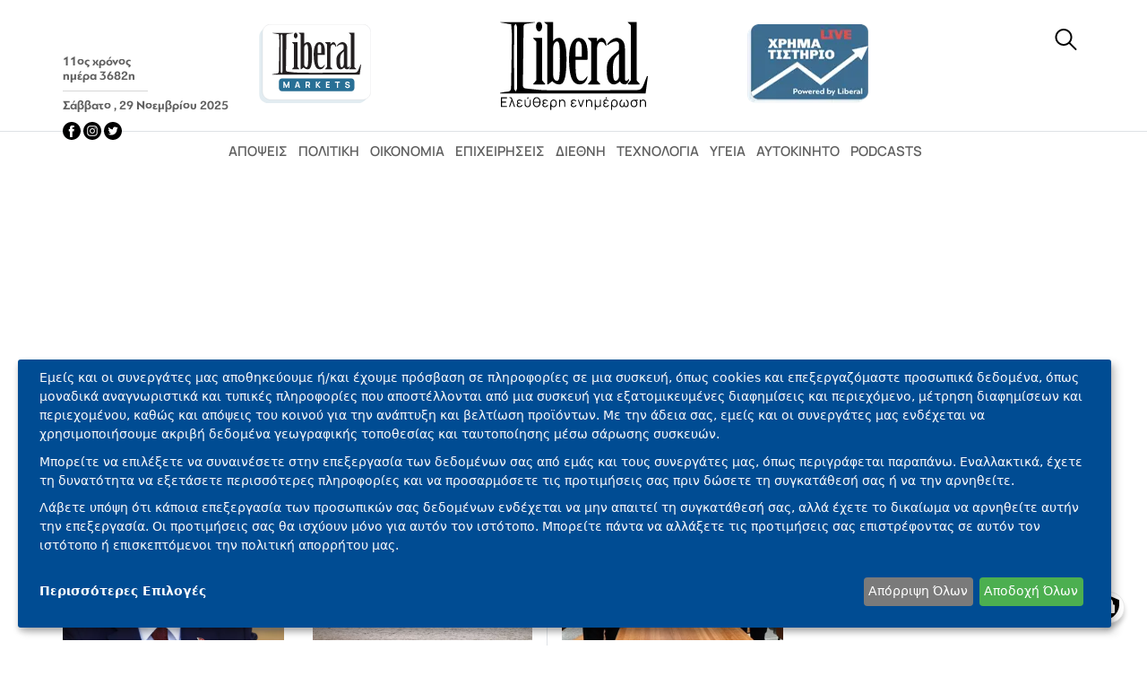

--- FILE ---
content_type: text/html; charset=UTF-8
request_url: https://www.liberal.gr/etiketes/tsaboysgloy
body_size: 21218
content:

<!DOCTYPE html>
<html lang="el" dir="ltr" prefix="og: https://ogp.me/ns#">
  <head>
    <meta charset="utf-8" />
<link rel="apple-touch-icon" sizes="180x180" href="https://www.liberal.gr/themes/custom/liberal_theme/img/apple-touch-icon-180x180.png" />
<meta name="title" content="ΤΣΑΒΟΥΣΓΛΟΥ | Liberal.gr" />
<link rel="canonical" href="https://www.liberal.gr/etiketes/tsaboysgloy" />
<meta name="Generator" content="Drupal 10 (https://www.drupal.org)" />
<meta name="MobileOptimized" content="width" />
<meta name="HandheldFriendly" content="true" />
<meta name="viewport" content="width=device-width, initial-scale=1.0" />
<link rel="alternate" hreflang="el" href="https://www.liberal.gr/etiketes/tsaboysgloy" />
<link rel="icon" href="https://static.liberal.gr/android-icon-192x192.png" type="image/png" />

    <title>ΤΣΑΒΟΥΣΓΛΟΥ | Liberal.gr</title>
    <link rel="stylesheet" media="all" href="/sites/default/files/css/css_3Vd8lGer2F2SL4Q2JdeYLX0kPVLMe7L3HPjM9uVbwGQ.css?delta=0&amp;language=el&amp;theme=liberal_theme&amp;include=eJwdxFEOgCAIANALMTlSo2TLhGigpbdv9T5eFXLD-g0xo7HiSsGwmTNm7xdJooMG3IWfwP-klrswSFnZSZa2szI2GnaazhcfEh_t" />
<link rel="stylesheet" media="all" href="/sites/default/files/css/css_3TX5VtYFl_siktcilE6NVxm-uDNx3jEQj8eFAI_zisQ.css?delta=1&amp;language=el&amp;theme=liberal_theme&amp;include=eJwdxFEOgCAIANALMTlSo2TLhGigpbdv9T5eFXLD-g0xo7HiSsGwmTNm7xdJooMG3IWfwP-klrswSFnZSZa2szI2GnaazhcfEh_t" />

    <script type="application/json" data-drupal-selector="drupal-settings-json">{"path":{"baseUrl":"\/","pathPrefix":"","currentPath":"taxonomy\/term\/62911","currentPathIsAdmin":false,"isFront":false,"currentLanguage":"el","currentQuery":{"_wrapper_format":"html"}},"pluralDelimiter":"\u0003","suppressDeprecationErrors":true,"gtm":{"tagId":null,"settings":{"data_layer":"dataLayer","include_classes":false,"allowlist_classes":"","blocklist_classes":"","include_environment":false,"environment_id":"","environment_token":""},"tagIds":["GTM-M74SJF6"]},"gtag":{"tagId":"","consentMode":false,"otherIds":[],"events":[],"additionalConfigInfo":[]},"ajaxPageState":{"libraries":"eJx1iVEKwkAMBS8UmyOVtxjiatLIJmp7e6X4U8GfgZnRCDWZC8r6AenRJ1yxHqPTzTCCd5L1JgM210Vc-GunFlFZA_c_39GXn1VYYwnfKLcscW5IoWeXV_LOyeP8MHkDb3REKw","theme":"liberal_theme","theme_token":null},"ajaxTrustedUrl":{"\/search\/node":true},"klaro":{"config":{"elementId":"klaro","storageMethod":"cookie","cookieName":"klaro","cookieExpiresAfterDays":30,"cookieDomain":"","groupByPurpose":true,"acceptAll":true,"hideDeclineAll":false,"hideLearnMore":false,"learnMoreAsButton":false,"additionalClass":"","htmlTexts":true,"mustConsent":false,"noticeAsModal":false,"privacyPolicy":"\/politiki-aporitou","services":[{"name":"apothikeysi_i_kai_prosvasi_sta_d","default":false,"title":"\u0391\u03c0\u03bf\u03b8\u03ae\u03ba\u03b5\u03c5\u03c3\u03b7 \u03ae\/\u03ba\u03b1\u03b9 \u03c0\u03c1\u03cc\u03c3\u03b2\u03b1\u03c3\u03b7 \u03c3\u03c4\u03b1 \u03b4\u03b5\u03b4\u03bf\u03bc\u03ad\u03bd\u03b1 \u03bc\u03b9\u03b1\u03c2 \u03c3\u03c5\u03c3\u03ba\u03b5\u03c5\u03ae\u03c2","description":"\u03a4\u03b1 cookies, \u03bf\u03b9 \u03c3\u03c5\u03c3\u03ba\u03b5\u03c5\u03ad\u03c2 \u03ae \u03c0\u03b1\u03c1\u03cc\u03bc\u03bf\u03b9\u03b1 \u03b4\u03b9\u03b1\u03b4\u03b9\u03ba\u03c4\u03c5\u03b1\u03ba\u03ac \u03b1\u03bd\u03b1\u03b3\u03bd\u03c9\u03c1\u03b9\u03c3\u03c4\u03b9\u03ba\u03ac (\u03c0.\u03c7. \u03b1\u03bd\u03b1\u03b3\u03bd\u03c9\u03c1\u03b9\u03c3\u03c4\u03b9\u03ba\u03ac \u03c0\u03bf\u03c5 \u03b2\u03b1\u03c3\u03af\u03b6\u03bf\u03bd\u03c4\u03b1\u03b9 \u03c3\u03c4\u03b7 \u03c3\u03cd\u03bd\u03b4\u03b5\u03c3\u03b7, \u03c4\u03c5\u03c7\u03b1\u03af\u03b1 \u03b5\u03ba\u03c7\u03c9\u03c1\u03b7\u03bc\u03ad\u03bd\u03b1 \u03b1\u03bd\u03b1\u03b3\u03bd\u03c9\u03c1\u03b9\u03c3\u03c4\u03b9\u03ba\u03ac, \u03b1\u03bd\u03b1\u03b3\u03bd\u03c9\u03c1\u03b9\u03c3\u03c4\u03b9\u03ba\u03ac \u03c0\u03bf\u03c5 \u03b2\u03b1\u03c3\u03af\u03b6\u03bf\u03bd\u03c4\u03b1\u03b9 \u03c3\u03c4\u03bf \u03b4\u03af\u03ba\u03c4\u03c5\u03bf) \u03bc\u03b1\u03b6\u03af \u03bc\u03b5 \u03ac\u03bb\u03bb\u03b5\u03c2 \u03c0\u03bb\u03b7\u03c1\u03bf\u03c6\u03bf\u03c1\u03af\u03b5\u03c2 (\u03c0.\u03c7. \u03c4\u03cd\u03c0\u03bf\u03c2 \u03ba\u03b1\u03b9 \u03c0\u03bb\u03b7\u03c1\u03bf\u03c6\u03bf\u03c1\u03af\u03b5\u03c2 \u03c0\u03c1\u03bf\u03b3\u03c1\u03ac\u03bc\u03bc\u03b1\u03c4\u03bf\u03c2 \u03c0\u03b5\u03c1\u03b9\u03ae\u03b3\u03b7\u03c3\u03b7\u03c2, \u03b3\u03bb\u03ce\u03c3\u03c3\u03b1, \u03bc\u03ad\u03b3\u03b5\u03b8\u03bf\u03c2 \u03bf\u03b8\u03cc\u03bd\u03b7\u03c2, \u03c5\u03c0\u03bf\u03c3\u03c4\u03b7\u03c1\u03b9\u03b6\u03cc\u03bc\u03b5\u03bd\u03b5\u03c2 \u03c4\u03b5\u03c7\u03bd\u03bf\u03bb\u03bf\u03b3\u03af\u03b5\u03c2 \u03ba.\u03bb\u03c0.) \u03bc\u03c0\u03bf\u03c1\u03bf\u03cd\u03bd \u03bd\u03b1 \u03b1\u03c0\u03bf\u03b8\u03b7\u03ba\u03b5\u03c5\u03c4\u03bf\u03cd\u03bd \u03ae \u03bd\u03b1 \u03b4\u03b9\u03b1\u03b2\u03b1\u03c3\u03c4\u03bf\u03cd\u03bd \u03c3\u03c4\u03b7 \u03c3\u03c5\u03c3\u03ba\u03b5\u03c5\u03ae \u03c3\u03b1\u03c2 \u03b3\u03b9\u03b1 \u03bd\u03b1 \u03c4\u03b9\u03c2 \u03b1\u03bd\u03b1\u03b3\u03bd\u03c9\u03c1\u03af\u03b6\u03bf\u03c5\u03bd \u03ba\u03ac\u03b8\u03b5 \u03c6\u03bf\u03c1\u03ac \u03c0\u03bf\u03c5 \u03c3\u03c5\u03bd\u03b4\u03ad\u03bf\u03bd\u03c4\u03b1\u03b9 \u03c3\u03b5 \u03bc\u03b9\u03b1 \u03b5\u03c6\u03b1\u03c1\u03bc\u03bf\u03b3\u03ae \u03ae \u03c3\u03b5 \u03ad\u03bd\u03b1\u03bd \u03b9\u03c3\u03c4\u03cc\u03c4\u03bf\u03c0\u03bf, \u03b3\u03b9\u03b1 \u03ad\u03bd\u03b1\u03bd \u03ae \u03c0\u03b5\u03c1\u03b9\u03c3\u03c3\u03cc\u03c4\u03b5\u03c1\u03bf\u03c5\u03c2 \u03b1\u03c0\u03cc \u03c4\u03bf\u03c5\u03c2 \u03c3\u03ba\u03bf\u03c0\u03bf\u03cd\u03c2 \u03c0\u03bf\u03c5 \u03c0\u03b1\u03c1\u03bf\u03c5\u03c3\u03b9\u03ac\u03b6\u03bf\u03bd\u03c4\u03b1\u03b9 \u03b5\u03b4\u03ce.","purposes":["analytics"],"callbackCode":"if (!window.KlaroInitGtmOnce) {\r\nwindow.KlaroInitGtmOnce = true;\r\nif (typeof gtag === \u0027function\u0027) {\r\ngtag(\u0022consent\u0022, \u0022default\u0022, {\r\n  ad_storage: \u0022granted\u0022,\r\n  analytics_storage: \u0022granted\u0022,\r\n  ad_user_data: \u0022granted\u0022,\r\n  ad_personalization: \u0022granted\u0022,\r\n});\r\n}\r\n}","cookies":[],"required":false,"optOut":false,"onlyOnce":false,"translations":{"el":{"title":"\u0391\u03c0\u03bf\u03b8\u03ae\u03ba\u03b5\u03c5\u03c3\u03b7 \u03ae\/\u03ba\u03b1\u03b9 \u03c0\u03c1\u03cc\u03c3\u03b2\u03b1\u03c3\u03b7 \u03c3\u03c4\u03b1 \u03b4\u03b5\u03b4\u03bf\u03bc\u03ad\u03bd\u03b1 \u03bc\u03b9\u03b1\u03c2 \u03c3\u03c5\u03c3\u03ba\u03b5\u03c5\u03ae\u03c2"}}},{"name":"google_analytics","default":false,"title":"\u0395\u03be\u03b1\u03c3\u03c6\u03ac\u03bb\u03b9\u03c3\u03b7 \u03b1\u03c3\u03c6\u03ac\u03bb\u03b5\u03b9\u03b1\u03c2, \u03c0\u03c1\u03cc\u03bb\u03b7\u03c8\u03b7 \u03b1\u03c0\u03ac\u03c4\u03b7\u03c2 \u03ba\u03b1\u03b9 \u03b5\u03bd\u03c4\u03bf\u03c0\u03b9\u03c3\u03bc\u03cc\u03c2 \u03c3\u03c6\u03b1\u03bb\u03bc\u03ac\u03c4\u03c9\u03bd","description":"\u03a4\u03b1 \u03b4\u03b5\u03b4\u03bf\u03bc\u03ad\u03bd\u03b1 \u03c3\u03b1\u03c2 \u03b5\u03bd\u03b4\u03ad\u03c7\u03b5\u03c4\u03b1\u03b9 \u03bd\u03b1 \u03c7\u03c1\u03b7\u03c3\u03b9\u03bc\u03bf\u03c0\u03bf\u03b9\u03b7\u03b8\u03bf\u03cd\u03bd \u03b3\u03b9\u03b1 \u03c4\u03b7\u03bd \u03c0\u03b1\u03c1\u03b1\u03ba\u03bf\u03bb\u03bf\u03cd\u03b8\u03b7\u03c3\u03b7 \u03ba\u03b1\u03b9 \u03c0\u03c1\u03cc\u03bb\u03b7\u03c8\u03b7 \u03c0\u03b1\u03c1\u03ac\u03bd\u03bf\u03bc\u03b7\u03c2 \u03b4\u03c1\u03b1\u03c3\u03c4\u03b7\u03c1\u03b9\u03cc\u03c4\u03b7\u03c4\u03b1\u03c2, \u03ba\u03b1\u03b8\u03ce\u03c2 \u03ba\u03b1\u03b9 \u03b3\u03b9\u03b1 \u03c4\u03b7 \u03b4\u03b9\u03b1\u03c3\u03c6\u03ac\u03bb\u03b9\u03c3\u03b7 \u03c4\u03b7\u03c2 \u03bf\u03c1\u03b8\u03ae\u03c2 \u03ba\u03b1\u03b9 \u03b1\u03c3\u03c6\u03b1\u03bb\u03bf\u03cd\u03c2 \u03bb\u03b5\u03b9\u03c4\u03bf\u03c5\u03c1\u03b3\u03af\u03b1\u03c2 \u03c4\u03c9\u03bd \u03c3\u03c5\u03c3\u03c4\u03b7\u03bc\u03ac\u03c4\u03c9\u03bd \u03ba\u03b1\u03b9 \u03c4\u03c9\u03bd \u03b4\u03b9\u03b1\u03b4\u03b9\u03ba\u03b1\u03c3\u03b9\u03ce\u03bd. \u0395\u03bd\u03b4\u03ad\u03c7\u03b5\u03c4\u03b1\u03b9 \u03bd\u03b1 \u03c7\u03c1\u03b7\u03c3\u03b9\u03bc\u03bf\u03c0\u03bf\u03b9\u03b7\u03b8\u03bf\u03cd\u03bd \u03c4\u03b1 \u03b1\u03ba\u03c1\u03b9\u03b2\u03ae \u03b4\u03b5\u03b4\u03bf\u03bc\u03ad\u03bd\u03b1 \u03b3\u03b5\u03c9-\u03b5\u03bd\u03c4\u03bf\u03c0\u03b9\u03c3\u03bc\u03bf\u03cd \u03c3\u03b1\u03c2 \u03c0\u03c1\u03bf\u03c2 \u03c5\u03c0\u03bf\u03c3\u03c4\u03ae\u03c1\u03b9\u03be\u03b7 \u03b5\u03bd\u03cc\u03c2 \u03ae \u03c0\u03b5\u03c1\u03b9\u03c3\u03c3\u03cc\u03c4\u03b5\u03c1\u03c9\u03bd \u03c3\u03ba\u03bf\u03c0\u03ce\u03bd.","purposes":["analytics"],"callbackCode":"if (typeof gtag === \u0027function\u0027) {\r\nif(consent) {\r\n                        window.gtag(\u0027consent\u0027, \u0027update\u0027, {\r\n                            \u0027analytics_storage\u0027: \u0027granted\u0027,\r\n                        });\r\n}\r\nelse {\r\n                        window.gtag(\u0027consent\u0027, \u0027update\u0027, {\r\n                            \u0027analytics_storage\u0027: \u0027granted\u0027,\r\n                        });\r\n}\r\n}","cookies":[],"required":false,"optOut":false,"onlyOnce":false,"translations":{"el":{"title":"\u0395\u03be\u03b1\u03c3\u03c6\u03ac\u03bb\u03b9\u03c3\u03b7 \u03b1\u03c3\u03c6\u03ac\u03bb\u03b5\u03b9\u03b1\u03c2, \u03c0\u03c1\u03cc\u03bb\u03b7\u03c8\u03b7 \u03b1\u03c0\u03ac\u03c4\u03b7\u03c2 \u03ba\u03b1\u03b9 \u03b5\u03bd\u03c4\u03bf\u03c0\u03b9\u03c3\u03bc\u03cc\u03c2 \u03c3\u03c6\u03b1\u03bb\u03bc\u03ac\u03c4\u03c9\u03bd"}}},{"name":"gtm","default":false,"title":"\u0395\u03bc\u03c0\u03bf\u03c1\u03b9\u03ba\u03ae \u0395\u03c0\u03b9\u03ba\u03bf\u03b9\u03bd\u03c9\u03bd\u03af\u03b1 \u03ba\u03b1\u03b9 \u0395\u03c1\u03b3\u03b1\u03bb\u03b5\u03af\u03b1 \u03a0\u03c1\u03bf\u03ce\u03b8\u03b7\u03c3\u03b7\u03c2","description":"\u039f\u03b9 \u03b4\u03b9\u03b1\u03c6\u03b7\u03bc\u03af\u03c3\u03b5\u03b9\u03c2 \u03ba\u03b1\u03b9 \u03c4\u03bf \u03c0\u03b5\u03c1\u03b9\u03b5\u03c7\u03cc\u03bc\u03b5\u03bd\u03bf \u03bc\u03c0\u03bf\u03c1\u03bf\u03cd\u03bd \u03bd\u03b1 \u03c0\u03c1\u03bf\u03c3\u03b8\u03ad\u03c3\u03bf\u03c5\u03bd \u03b4\u03b5\u03b4\u03bf\u03bc\u03ad\u03bd\u03b1 \u03bc\u03b5 \u03c3\u03ba\u03bf\u03c0\u03cc \u03c4\u03b7\u03bd \u03b1\u03c3\u03c6\u03ac\u03bb\u03b5\u03b9\u03b1 \u03ba\u03b1\u03b9 \u03c4\u03b7\u03bd \u03c0\u03c1\u03bf\u03c3\u03c4\u03b1\u03c3\u03af\u03b1 \u03b1\u03c0\u03cc \u03ba\u03b1\u03ba\u03cc\u03b2\u03bf\u03c5\u03bb\u03b5\u03c2 \u03b5\u03bd\u03ad\u03c1\u03b3\u03b5\u03b9\u03b5\u03c2. \u039c\u03c0\u03bf\u03c1\u03b5\u03af \u03bd\u03b1 \u03bc\u03b5\u03c4\u03c1\u03b7\u03b8\u03b5\u03af \u03b7 \u03b1\u03c0\u03cc\u03b4\u03bf\u03c3\u03b7 \u03c4\u03c9\u03bd \u03b4\u03b9\u03b1\u03c6\u03b7\u03bc\u03af\u03c3\u03b5\u03c9\u03bd \u03ba\u03b1\u03b9 \u03c4\u03bf\u03c5 \u03c0\u03b5\u03c1\u03b9\u03b5\u03c7\u03bf\u03bc\u03ad\u03bd\u03bf\u03c5 \u03c4\u03bf\u03c5\u03c2, \u03ba\u03b1\u03b8\u03ce\u03c2 \u03ba\u03b1\u03b9 \u03b1\u03bd\u03ce\u03bd\u03c5\u03bc\u03b5\u03c2 \u03c0\u03bb\u03b7\u03c1\u03bf\u03c6\u03bf\u03c1\u03af\u03b5\u03c2 \u03b3\u03b9\u03b1 \u03c4\u03b1 \u03b5\u03af\u03b4\u03b7 \u03ba\u03bf\u03b9\u03bd\u03bf\u03cd \u03c0\u03bf\u03c5 \u03b5\u03af\u03b4\u03b1\u03bd \u03c4\u03b9\u03c2 \u03b4\u03b9\u03b1\u03c6\u03b7\u03bc\u03af\u03c3\u03b5\u03b9\u03c2 \u03ba\u03b1\u03b9 \u03c4\u03bf \u03c0\u03b5\u03c1\u03b9\u03b5\u03c7\u03cc\u03bc\u03b5\u03bd\u03bf \u03c4\u03bf\u03c5\u03c2.","purposes":["advertising"],"callbackCode":"if(consent) {\r\nif (typeof gtag === \u0027function\u0027) {\r\n                gtag(\u0027consent\u0027, \u0027update\u0027, {\r\n                    \u0027ad_storage\u0027: \u0027granted\u0027,\r\n                    \u0027ad_user_data\u0027: \u0027granted\u0027,\r\n                    \u0027ad_personalization\u0027: \u0027granted\u0027\r\n                })\r\n}\r\n}\r\nelse {\r\nif (typeof gtag === \u0027function\u0027) {\r\n                gtag(\u0027consent\u0027, \u0027update\u0027, {\r\n                    \u0027ad_storage\u0027: \u0027denied\u0027,\r\n                    \u0027ad_user_data\u0027: \u0027denied\u0027,\r\n                    \u0027ad_personalization\u0027: \u0027denied\u0027\r\n                })\r\n}\r\n\r\nif (typeof fbq === \u0027function\u0027) {\r\nfbq(\u0027consent\u0027, \u0027revoke\u0027);\r\n}\r\n\r\n}","cookies":[],"required":false,"optOut":false,"onlyOnce":false,"translations":{"el":{"title":"\u0395\u03bc\u03c0\u03bf\u03c1\u03b9\u03ba\u03ae \u0395\u03c0\u03b9\u03ba\u03bf\u03b9\u03bd\u03c9\u03bd\u03af\u03b1 \u03ba\u03b1\u03b9 \u0395\u03c1\u03b3\u03b1\u03bb\u03b5\u03af\u03b1 \u03a0\u03c1\u03bf\u03ce\u03b8\u03b7\u03c3\u03b7\u03c2"}}},{"name":"metrisi_tis_diafimistikis_apodos","default":false,"title":"\u039c\u03ad\u03c4\u03c1\u03b7\u03c3\u03b7 \u03c4\u03b7\u03c2 \u03b4\u03b9\u03b1\u03c6\u03b7\u03bc\u03b9\u03c3\u03c4\u03b9\u03ba\u03ae\u03c2 \u03b1\u03c0\u03cc\u03b4\u03bf\u03c3\u03b7\u03c2","description":"\u039f\u03b9 \u03c0\u03bb\u03b7\u03c1\u03bf\u03c6\u03bf\u03c1\u03af\u03b5\u03c2 \u03c3\u03c7\u03b5\u03c4\u03b9\u03ba\u03ac \u03bc\u03b5 \u03c4\u03bf \u03c0\u03bf\u03b9\u03b5\u03c2 \u03b4\u03b9\u03b1\u03c6\u03b7\u03bc\u03af\u03c3\u03b5\u03b9\u03c2 \u03c0\u03b1\u03c1\u03bf\u03c5\u03c3\u03b9\u03ac\u03b6\u03bf\u03bd\u03c4\u03b1\u03b9 \u03c3\u03b5 \u03b5\u03c3\u03ac\u03c2 \u03ba\u03b1\u03b9 \u03c0\u03ce\u03c2 \u03b1\u03bb\u03bb\u03b7\u03bb\u03b5\u03c0\u03b9\u03b4\u03c1\u03ac\u03c4\u03b5 \u03bc\u03b5 \u03b1\u03c5\u03c4\u03ad\u03c2 \u03bc\u03c0\u03bf\u03c1\u03bf\u03cd\u03bd \u03bd\u03b1 \u03c7\u03c1\u03b7\u03c3\u03b9\u03bc\u03bf\u03c0\u03bf\u03b9\u03b7\u03b8\u03bf\u03cd\u03bd \u03b3\u03b9\u03b1 \u03bd\u03b1 \u03ba\u03b1\u03b8\u03bf\u03c1\u03b9\u03c3\u03c4\u03b5\u03af \u03c0\u03cc\u03c3\u03bf \u03ba\u03b1\u03bb\u03ac \u03bb\u03b5\u03b9\u03c4\u03bf\u03cd\u03c1\u03b3\u03b7\u03c3\u03b5 \u03bc\u03b9\u03b1 \u03b4\u03b9\u03b1\u03c6\u03ae\u03bc\u03b9\u03c3\u03b7 \u03b3\u03b9\u03b1 \u03b5\u03c3\u03ac\u03c2 \u03ae \u03ac\u03bb\u03bb\u03bf\u03c5\u03c2 \u03c7\u03c1\u03ae\u03c3\u03c4\u03b5\u03c2 \u03ba\u03b1\u03b9 \u03b5\u03ac\u03bd \u03b5\u03c0\u03b9\u03c4\u03b5\u03cd\u03c7\u03b8\u03b7\u03ba\u03b1\u03bd \u03bf\u03b9 \u03c3\u03c4\u03cc\u03c7\u03bf\u03b9 \u03c4\u03b7\u03c2 \u03b4\u03b9\u03b1\u03c6\u03ae\u03bc\u03b9\u03c3\u03b7\u03c2. \u0393\u03b9\u03b1 \u03c0\u03b1\u03c1\u03ac\u03b4\u03b5\u03b9\u03b3\u03bc\u03b1, \u03b5\u03ac\u03bd \u03b5\u03af\u03b4\u03b1\u03c4\u03b5 \u03bc\u03b9\u03b1 \u03b4\u03b9\u03b1\u03c6\u03ae\u03bc\u03b9\u03c3\u03b7, \u03b1\u03bd \u03b1\u03bb\u03bb\u03b7\u03bb\u03b5\u03c0\u03b9\u03b4\u03c1\u03ac\u03c3\u03b1\u03c4\u03b5 \u03bc\u03b5 \u03b1\u03c5\u03c4\u03ae\u03bd, \u03b5\u03ac\u03bd \u03c3\u03b1\u03c2 \u03bf\u03b4\u03ae\u03b3\u03b7\u03c3\u03b5 \u03bd\u03b1 \u03b1\u03b3\u03bf\u03c1\u03ac\u03c3\u03b5\u03c4\u03b5 \u03ad\u03bd\u03b1 \u03c0\u03c1\u03bf\u03ca\u03cc\u03bd \u03ae \u03bd\u03b1 \u03b5\u03c0\u03b9\u03c3\u03ba\u03b5\u03c6\u03b8\u03b5\u03af\u03c4\u03b5 \u03ad\u03bd\u03b1\u03bd \u03b9\u03c3\u03c4\u03cc\u03c4\u03bf\u03c0\u03bf \u03ba.\u03bb\u03c0. \u0391\u03c5\u03c4\u03cc \u03b5\u03af\u03bd\u03b1\u03b9 \u03c0\u03bf\u03bb\u03cd \u03c7\u03c1\u03ae\u03c3\u03b9\u03bc\u03bf \u03b3\u03b9\u03b1 \u03bd\u03b1 \u03ba\u03b1\u03c4\u03b1\u03bd\u03bf\u03ae\u03c3\u03bf\u03c5\u03bc\u03b5 \u03c4\u03b7 \u03c3\u03c7\u03b5\u03c4\u03b9\u03ba\u03cc\u03c4\u03b7\u03c4\u03b1 \u03c4\u03c9\u03bd \u03b4\u03b9\u03b1\u03c6\u03b7\u03bc\u03b9\u03c3\u03c4\u03b9\u03ba\u03ce\u03bd \u03b5\u03ba\u03c3\u03c4\u03c1\u03b1\u03c4\u03b5\u03b9\u03ce\u03bd.","purposes":["advertising"],"callbackCode":"if (typeof gtag === \u0027function\u0027) {\r\nif(consent) {\r\ngtag(\u0022consent\u0022, \u0022update\u0022, {\r\n  ad_personalization: \u0022granted\u0022,\r\n})\r\n}\r\nelse {\r\ngtag(\u0022consent\u0022, \u0022update\u0022, {\r\n  ad_personalization: \u0022denied\u0022,\r\n})\r\n}\r\n}","cookies":[],"required":false,"optOut":false,"onlyOnce":false,"translations":{"el":{"title":"\u039c\u03ad\u03c4\u03c1\u03b7\u03c3\u03b7 \u03c4\u03b7\u03c2 \u03b4\u03b9\u03b1\u03c6\u03b7\u03bc\u03b9\u03c3\u03c4\u03b9\u03ba\u03ae\u03c2 \u03b1\u03c0\u03cc\u03b4\u03bf\u03c3\u03b7\u03c2"}}}],"translations":{"el":{"consentModal":{"title":"\u03a3\u03b5\u03b2\u03cc\u03bc\u03b1\u03c3\u03c4\u03b5 \u03c4\u03b7\u03bd \u03b9\u03b4\u03b9\u03c9\u03c4\u03b9\u03ba\u03cc\u03c4\u03b7\u03c4\u03ac \u03c3\u03b1\u03c2","description":"\u003Cp\u003E\u0395\u03bc\u03b5\u03af\u03c2 \u03ba\u03b1\u03b9 \u03bf\u03b9 \u03c3\u03c5\u03bd\u03b5\u03c1\u03b3\u03ac\u03c4\u03b5\u03c2 \u03bc\u03b1\u03c2 \u03b1\u03c0\u03bf\u03b8\u03b7\u03ba\u03b5\u03cd\u03bf\u03c5\u03bc\u03b5 \u03ae \u03ad\u03c7\u03bf\u03c5\u03bc\u03b5 \u03c0\u03c1\u03cc\u03c3\u03b2\u03b1\u03c3\u03b7 \u03c3\u03b5 \u03c0\u03bb\u03b7\u03c1\u03bf\u03c6\u03bf\u03c1\u03af\u03b5\u03c2 \u03c3\u03b5 \u03c3\u03c5\u03c3\u03ba\u03b5\u03c5\u03ad\u03c2, \u03cc\u03c0\u03c9\u03c2 cookies \u03ba\u03b1\u03b9 \u03b5\u03c0\u03b5\u03be\u03b5\u03c1\u03b3\u03b1\u03b6\u03cc\u03bc\u03b1\u03c3\u03c4\u03b5 \u03c0\u03c1\u03bf\u03c3\u03c9\u03c0\u03b9\u03ba\u03ac \u03b4\u03b5\u03b4\u03bf\u03bc\u03ad\u03bd\u03b1, \u03cc\u03c0\u03c9\u03c2 \u03bc\u03bf\u03bd\u03b1\u03b4\u03b9\u03ba\u03ac \u03b1\u03bd\u03b1\u03b3\u03bd\u03c9\u03c1\u03b9\u03c3\u03c4\u03b9\u03ba\u03ac \u03ba\u03b1\u03b9 \u03c4\u03c5\u03c0\u03b9\u03ba\u03ad\u03c2 \u03c0\u03bb\u03b7\u03c1\u03bf\u03c6\u03bf\u03c1\u03af\u03b5\u03c2 \u03c0\u03bf\u03c5 \u03b1\u03c0\u03bf\u03c3\u03c4\u03ad\u03bb\u03bb\u03bf\u03bd\u03c4\u03b1\u03b9 \u03b1\u03c0\u03cc \u03bc\u03b9\u03b1 \u03c3\u03c5\u03c3\u03ba\u03b5\u03c5\u03ae \u03b3\u03b9\u03b1 \u03c4\u03bf\u03c5\u03c2 \u03c3\u03ba\u03bf\u03c0\u03bf\u03cd\u03c2 \u03c0\u03bf\u03c5 \u03c0\u03b5\u03c1\u03b9\u03b3\u03c1\u03ac\u03c6\u03bf\u03bd\u03c4\u03b1\u03b9 \u03c0\u03b1\u03c1\u03b1\u03ba\u03ac\u03c4\u03c9. \u003C\/p\u003E\r\n\r\n\u003Cp\u003E\u039c\u03c0\u03bf\u03c1\u03b5\u03af\u03c4\u03b5 \u03bd\u03b1 \u03b5\u03c0\u03b9\u03bb\u03ad\u03be\u03b5\u03c4\u03b5 \u03bd\u03b1 \u03c3\u03c5\u03bd\u03b1\u03b9\u03bd\u03ad\u03c3\u03b5\u03c4\u03b5 \u03c3\u03c4\u03b7\u03bd \u03b5\u03c0\u03b5\u03be\u03b5\u03c1\u03b3\u03b1\u03c3\u03af\u03b1 \u03b1\u03c0\u03cc \u03b5\u03bc\u03ac\u03c2 \u03ba\u03b1\u03b9 \u03c4\u03bf\u03c5\u03c2 \u03c3\u03c5\u03bd\u03b5\u03c1\u03b3\u03ac\u03c4\u03b5\u03c2 \u03bc\u03b1\u03c2 \u03b3\u03b9\u03b1 \u03b1\u03c5\u03c4\u03bf\u03cd\u03c2 \u03c4\u03bf\u03c5\u03c2 \u03c3\u03ba\u03bf\u03c0\u03bf\u03cd\u03c2. \u0395\u03bd\u03b1\u03bb\u03bb\u03b1\u03ba\u03c4\u03b9\u03ba\u03ac, \u03bc\u03c0\u03bf\u03c1\u03b5\u03af\u03c4\u03b5 \u03bd\u03b1 \u03b5\u03c0\u03b9\u03bb\u03ad\u03be\u03b5\u03c4\u03b5 \u03bd\u03b1 \u03b1\u03c1\u03bd\u03b7\u03b8\u03b5\u03af\u03c4\u03b5 \u03c4\u03b7 \u03c3\u03c5\u03b3\u03ba\u03b1\u03c4\u03ac\u03b8\u03b5\u03c3\u03ae \u03c3\u03b1\u03c2 \u03ae \u03bd\u03b1 \u03b4\u03b5\u03af\u03c4\u03b5 \u03c0\u03b9\u03bf \u03b1\u03bd\u03b1\u03bb\u03c5\u03c4\u03b9\u03ba\u03ad\u03c2 \u03c0\u03bb\u03b7\u03c1\u03bf\u03c6\u03bf\u03c1\u03af\u03b5\u03c2 \u03ba\u03b1\u03b9 \u03bd\u03b1 \u03c0\u03c1\u03bf\u03c3\u03b1\u03c1\u03bc\u03cc\u03c3\u03b5\u03c4\u03b5 \u03c4\u03b9\u03c2 \u03c0\u03c1\u03bf\u03c4\u03b9\u03bc\u03ae\u03c3\u03b5\u03b9\u03c2 \u03c3\u03b1\u03c2 \u03c0\u03c1\u03b9\u03bd \u03b4\u03ce\u03c3\u03b5\u03c4\u03b5 \u03c4\u03b7 \u03c3\u03c5\u03b3\u03ba\u03b1\u03c4\u03ac\u03b8\u03b5\u03c3\u03ae \u03c3\u03b1\u03c2. \u003C\/p\u003E\r\n\r\n\u003Cp\u003E\u039f\u03b9 \u03c0\u03c1\u03bf\u03c4\u03b9\u03bc\u03ae\u03c3\u03b5\u03b9\u03c2 \u03c3\u03b1\u03c2 \u03b8\u03b1 \u03b9\u03c3\u03c7\u03cd\u03bf\u03c5\u03bd \u03bc\u03cc\u03bd\u03bf \u03b3\u03b9\u03b1 \u03b1\u03c5\u03c4\u03cc\u03bd \u03c4\u03bf\u03bd \u03b9\u03c3\u03c4\u03cc\u03c4\u03bf\u03c0\u03bf. \u039b\u03ac\u03b2\u03b5\u03c4\u03b5 \u03c5\u03c0\u03cc\u03c8\u03b7 \u03cc\u03c4\u03b9 \u03ba\u03ac\u03c0\u03bf\u03b9\u03b1 \u03b5\u03c0\u03b5\u03be\u03b5\u03c1\u03b3\u03b1\u03c3\u03af\u03b1 \u03c4\u03c9\u03bd \u03c0\u03c1\u03bf\u03c3\u03c9\u03c0\u03b9\u03ba\u03ce\u03bd \u03c3\u03b1\u03c2 \u03b4\u03b5\u03b4\u03bf\u03bc\u03ad\u03bd\u03c9\u03bd \u03b5\u03bd\u03b4\u03ad\u03c7\u03b5\u03c4\u03b1\u03b9 \u03bd\u03b1 \u03bc\u03b7\u03bd \u03b1\u03c0\u03b1\u03b9\u03c4\u03b5\u03af \u03c4\u03b7 \u03c3\u03c5\u03b3\u03ba\u03b1\u03c4\u03ac\u03b8\u03b5\u03c3\u03ae \u03c3\u03b1\u03c2, \u03b1\u03bb\u03bb\u03ac \u03ad\u03c7\u03b5\u03c4\u03b5 \u03c4\u03bf \u03b4\u03b9\u03ba\u03b1\u03af\u03c9\u03bc\u03b1 \u03bd\u03b1 \u03b1\u03c1\u03bd\u03b7\u03b8\u03b5\u03af\u03c4\u03b5 \u03b1\u03c5\u03c4\u03ae\u03bd \u03c4\u03b7\u03bd \u03b5\u03c0\u03b5\u03be\u03b5\u03c1\u03b3\u03b1\u03c3\u03af\u03b1. \u039c\u03c0\u03bf\u03c1\u03b5\u03af\u03c4\u03b5 \u03bd\u03b1 \u03b1\u03bb\u03bb\u03ac\u03be\u03b5\u03c4\u03b5 \u03c4\u03b9\u03c2 \u03c0\u03c1\u03bf\u03c4\u03b9\u03bc\u03ae\u03c3\u03b5\u03b9\u03c2 \u03c3\u03b1\u03c2 \u03ae \u03bd\u03b1 \u03b1\u03c0\u03bf\u03c3\u03cd\u03c1\u03b5\u03c4\u03b5 \u03c4\u03b7 \u03c3\u03c5\u03b3\u03ba\u03b1\u03c4\u03ac\u03b8\u03b5\u03c3\u03ae \u03c3\u03b1\u03c2 \u03bf\u03c0\u03bf\u03b9\u03b1\u03b4\u03ae\u03c0\u03bf\u03c4\u03b5 \u03c3\u03c4\u03b9\u03b3\u03bc\u03ae \u03bc\u03ad\u03c3\u03c9 \u03c4\u03b7\u03c2 \u03b5\u03c0\u03b9\u03bb\u03bf\u03b3\u03ae\u03c2 \u0022\u0391\u03c0\u03bf\u03c1\u03c1\u03ae\u03c4\u03bf\u03c5\u0022 \u03c0\u03bf\u03c5 \u03b8\u03b1 \u03b2\u03c1\u03b5\u03af\u03c4\u03b5 \u03c3\u03c4\u03bf \u03ba\u03ac\u03c4\u03c9 \u03bc\u03ad\u03c1\u03bf\u03c2 \u03c4\u03b7\u03c2 \u03c3\u03b5\u03bb\u03af\u03b4\u03b1\u03c2. \u003C\/p\u003E","privacyPolicy":{"name":"\u03c0\u03bf\u03bb\u03b9\u03c4\u03b9\u03ba\u03ae \u03b1\u03c0\u03bf\u03c1\u03c1\u03ae\u03c4\u03bf\u03c5","text":"\u0393\u03b9\u03b1 \u03bd\u03b1 \u03bc\u03ac\u03b8\u03b5\u03c4\u03b5 \u03c0\u03b5\u03c1\u03b9\u03c3\u03c3\u03cc\u03c4\u03b5\u03c1\u03b1, \u03c0\u03b1\u03c1\u03b1\u03ba\u03b1\u03bb\u03bf\u03cd\u03bc\u03b5 \u03b4\u03b9\u03b1\u03b2\u03ac\u03c3\u03c4\u03b5 \u03c4\u03b7\u03bd {privacyPolicy}.\r\n"}},"consentNotice":{"changeDescription":"\u0388\u03c7\u03bf\u03c5\u03bd \u03b3\u03af\u03bd\u03b5\u03b9 \u03b1\u03bb\u03bb\u03b1\u03b3\u03ad\u03c2 \u03b1\u03c0\u03cc \u03c4\u03b7\u03bd \u03c4\u03b5\u03bb\u03b5\u03c5\u03c4\u03b1\u03af\u03b1 \u03b5\u03c0\u03af\u03c3\u03ba\u03b5\u03c8\u03ae \u03c3\u03b1\u03c2. \u03a0\u03b1\u03c1\u03b1\u03ba\u03b1\u03bb\u03bf\u03cd\u03bc\u03b5 \u03b5\u03bd\u03b7\u03bc\u03b5\u03c1\u03ce\u03c3\u03c4\u03b5 \u03c4\u03b9\u03c2 \u03b5\u03c0\u03b9\u03bb\u03bf\u03b3\u03ad\u03c2 \u03c3\u03b1\u03c2","description":"\u003Cp\u003E\u0395\u03bc\u03b5\u03af\u03c2 \u03ba\u03b1\u03b9 \u03bf\u03b9 \u03c3\u03c5\u03bd\u03b5\u03c1\u03b3\u03ac\u03c4\u03b5\u03c2 \u03bc\u03b1\u03c2 \u03b1\u03c0\u03bf\u03b8\u03b7\u03ba\u03b5\u03cd\u03bf\u03c5\u03bc\u03b5 \u03ae\/\u03ba\u03b1\u03b9 \u03ad\u03c7\u03bf\u03c5\u03bc\u03b5 \u03c0\u03c1\u03cc\u03c3\u03b2\u03b1\u03c3\u03b7 \u03c3\u03b5 \u03c0\u03bb\u03b7\u03c1\u03bf\u03c6\u03bf\u03c1\u03af\u03b5\u03c2 \u03c3\u03b5 \u03bc\u03b9\u03b1 \u03c3\u03c5\u03c3\u03ba\u03b5\u03c5\u03ae, \u03cc\u03c0\u03c9\u03c2 cookies \u03ba\u03b1\u03b9 \u03b5\u03c0\u03b5\u03be\u03b5\u03c1\u03b3\u03b1\u03b6\u03cc\u03bc\u03b1\u03c3\u03c4\u03b5 \u03c0\u03c1\u03bf\u03c3\u03c9\u03c0\u03b9\u03ba\u03ac \u03b4\u03b5\u03b4\u03bf\u03bc\u03ad\u03bd\u03b1, \u03cc\u03c0\u03c9\u03c2 \u03bc\u03bf\u03bd\u03b1\u03b4\u03b9\u03ba\u03ac \u03b1\u03bd\u03b1\u03b3\u03bd\u03c9\u03c1\u03b9\u03c3\u03c4\u03b9\u03ba\u03ac \u03ba\u03b1\u03b9 \u03c4\u03c5\u03c0\u03b9\u03ba\u03ad\u03c2 \u03c0\u03bb\u03b7\u03c1\u03bf\u03c6\u03bf\u03c1\u03af\u03b5\u03c2 \u03c0\u03bf\u03c5 \u03b1\u03c0\u03bf\u03c3\u03c4\u03ad\u03bb\u03bb\u03bf\u03bd\u03c4\u03b1\u03b9 \u03b1\u03c0\u03cc \u03bc\u03b9\u03b1 \u03c3\u03c5\u03c3\u03ba\u03b5\u03c5\u03ae \u03b3\u03b9\u03b1 \u03b5\u03be\u03b1\u03c4\u03bf\u03bc\u03b9\u03ba\u03b5\u03c5\u03bc\u03ad\u03bd\u03b5\u03c2 \u03b4\u03b9\u03b1\u03c6\u03b7\u03bc\u03af\u03c3\u03b5\u03b9\u03c2 \u03ba\u03b1\u03b9 \u03c0\u03b5\u03c1\u03b9\u03b5\u03c7\u03cc\u03bc\u03b5\u03bd\u03bf, \u03bc\u03ad\u03c4\u03c1\u03b7\u03c3\u03b7 \u03b4\u03b9\u03b1\u03c6\u03b7\u03bc\u03af\u03c3\u03b5\u03c9\u03bd \u03ba\u03b1\u03b9 \u03c0\u03b5\u03c1\u03b9\u03b5\u03c7\u03bf\u03bc\u03ad\u03bd\u03bf\u03c5, \u03ba\u03b1\u03b8\u03ce\u03c2 \u03ba\u03b1\u03b9 \u03b1\u03c0\u03cc\u03c8\u03b5\u03b9\u03c2 \u03c4\u03bf\u03c5 \u03ba\u03bf\u03b9\u03bd\u03bf\u03cd \u03b3\u03b9\u03b1 \u03c4\u03b7\u03bd \u03b1\u03bd\u03ac\u03c0\u03c4\u03c5\u03be\u03b7 \u03ba\u03b1\u03b9 \u03b2\u03b5\u03bb\u03c4\u03af\u03c9\u03c3\u03b7 \u03c0\u03c1\u03bf\u03ca\u03cc\u03bd\u03c4\u03c9\u03bd. \u039c\u03b5 \u03c4\u03b7\u03bd \u03ac\u03b4\u03b5\u03b9\u03b1 \u03c3\u03b1\u03c2, \u03b5\u03bc\u03b5\u03af\u03c2 \u03ba\u03b1\u03b9 \u03bf\u03b9 \u03c3\u03c5\u03bd\u03b5\u03c1\u03b3\u03ac\u03c4\u03b5\u03c2 \u03bc\u03b1\u03c2 \u03b5\u03bd\u03b4\u03ad\u03c7\u03b5\u03c4\u03b1\u03b9 \u03bd\u03b1 \u03c7\u03c1\u03b7\u03c3\u03b9\u03bc\u03bf\u03c0\u03bf\u03b9\u03ae\u03c3\u03bf\u03c5\u03bc\u03b5 \u03b1\u03ba\u03c1\u03b9\u03b2\u03ae \u03b4\u03b5\u03b4\u03bf\u03bc\u03ad\u03bd\u03b1 \u03b3\u03b5\u03c9\u03b3\u03c1\u03b1\u03c6\u03b9\u03ba\u03ae\u03c2 \u03c4\u03bf\u03c0\u03bf\u03b8\u03b5\u03c3\u03af\u03b1\u03c2 \u03ba\u03b1\u03b9 \u03c4\u03b1\u03c5\u03c4\u03bf\u03c0\u03bf\u03af\u03b7\u03c3\u03b7\u03c2 \u03bc\u03ad\u03c3\u03c9 \u03c3\u03ac\u03c1\u03c9\u03c3\u03b7\u03c2 \u03c3\u03c5\u03c3\u03ba\u03b5\u03c5\u03ce\u03bd. \u003C\/p\u003E\r\n\r\n\u003Cp\u003E\u039c\u03c0\u03bf\u03c1\u03b5\u03af\u03c4\u03b5 \u03bd\u03b1 \u03b5\u03c0\u03b9\u03bb\u03ad\u03be\u03b5\u03c4\u03b5 \u03bd\u03b1 \u03c3\u03c5\u03bd\u03b1\u03b9\u03bd\u03ad\u03c3\u03b5\u03c4\u03b5 \u03c3\u03c4\u03b7\u03bd \u03b5\u03c0\u03b5\u03be\u03b5\u03c1\u03b3\u03b1\u03c3\u03af\u03b1 \u03c4\u03c9\u03bd \u03b4\u03b5\u03b4\u03bf\u03bc\u03ad\u03bd\u03c9\u03bd \u03c3\u03b1\u03c2 \u03b1\u03c0\u03cc \u03b5\u03bc\u03ac\u03c2 \u03ba\u03b1\u03b9 \u03c4\u03bf\u03c5\u03c2 \u03c3\u03c5\u03bd\u03b5\u03c1\u03b3\u03ac\u03c4\u03b5\u03c2 \u03bc\u03b1\u03c2, \u03cc\u03c0\u03c9\u03c2 \u03c0\u03b5\u03c1\u03b9\u03b3\u03c1\u03ac\u03c6\u03b5\u03c4\u03b1\u03b9 \u03c0\u03b1\u03c1\u03b1\u03c0\u03ac\u03bd\u03c9. \u0395\u03bd\u03b1\u03bb\u03bb\u03b1\u03ba\u03c4\u03b9\u03ba\u03ac, \u03ad\u03c7\u03b5\u03c4\u03b5 \u03c4\u03b7 \u03b4\u03c5\u03bd\u03b1\u03c4\u03cc\u03c4\u03b7\u03c4\u03b1 \u03bd\u03b1 \u03b5\u03be\u03b5\u03c4\u03ac\u03c3\u03b5\u03c4\u03b5 \u03c0\u03b5\u03c1\u03b9\u03c3\u03c3\u03cc\u03c4\u03b5\u03c1\u03b5\u03c2 \u03c0\u03bb\u03b7\u03c1\u03bf\u03c6\u03bf\u03c1\u03af\u03b5\u03c2 \u03ba\u03b1\u03b9 \u03bd\u03b1 \u03c0\u03c1\u03bf\u03c3\u03b1\u03c1\u03bc\u03cc\u03c3\u03b5\u03c4\u03b5 \u03c4\u03b9\u03c2 \u03c0\u03c1\u03bf\u03c4\u03b9\u03bc\u03ae\u03c3\u03b5\u03b9\u03c2 \u03c3\u03b1\u03c2 \u03c0\u03c1\u03b9\u03bd \u03b4\u03ce\u03c3\u03b5\u03c4\u03b5 \u03c4\u03b7 \u03c3\u03c5\u03b3\u03ba\u03b1\u03c4\u03ac\u03b8\u03b5\u03c3\u03ae \u03c3\u03b1\u03c2 \u03ae \u03bd\u03b1 \u03c4\u03b7\u03bd \u03b1\u03c1\u03bd\u03b7\u03b8\u03b5\u03af\u03c4\u03b5.\u003C\/p\u003E\r\n\r\n\u003Cp\u003E\u039b\u03ac\u03b2\u03b5\u03c4\u03b5 \u03c5\u03c0\u03cc\u03c8\u03b7 \u03cc\u03c4\u03b9 \u03ba\u03ac\u03c0\u03bf\u03b9\u03b1 \u03b5\u03c0\u03b5\u03be\u03b5\u03c1\u03b3\u03b1\u03c3\u03af\u03b1 \u03c4\u03c9\u03bd \u03c0\u03c1\u03bf\u03c3\u03c9\u03c0\u03b9\u03ba\u03ce\u03bd \u03c3\u03b1\u03c2 \u03b4\u03b5\u03b4\u03bf\u03bc\u03ad\u03bd\u03c9\u03bd \u03b5\u03bd\u03b4\u03ad\u03c7\u03b5\u03c4\u03b1\u03b9 \u03bd\u03b1 \u03bc\u03b7\u03bd \u03b1\u03c0\u03b1\u03b9\u03c4\u03b5\u03af \u03c4\u03b7 \u03c3\u03c5\u03b3\u03ba\u03b1\u03c4\u03ac\u03b8\u03b5\u03c3\u03ae \u03c3\u03b1\u03c2, \u03b1\u03bb\u03bb\u03ac \u03ad\u03c7\u03b5\u03c4\u03b5 \u03c4\u03bf \u03b4\u03b9\u03ba\u03b1\u03af\u03c9\u03bc\u03b1 \u03bd\u03b1 \u03b1\u03c1\u03bd\u03b7\u03b8\u03b5\u03af\u03c4\u03b5 \u03b1\u03c5\u03c4\u03ae\u03bd \u03c4\u03b7\u03bd \u03b5\u03c0\u03b5\u03be\u03b5\u03c1\u03b3\u03b1\u03c3\u03af\u03b1. \u039f\u03b9 \u03c0\u03c1\u03bf\u03c4\u03b9\u03bc\u03ae\u03c3\u03b5\u03b9\u03c2 \u03c3\u03b1\u03c2 \u03b8\u03b1 \u03b9\u03c3\u03c7\u03cd\u03bf\u03c5\u03bd \u03bc\u03cc\u03bd\u03bf \u03b3\u03b9\u03b1 \u03b1\u03c5\u03c4\u03cc\u03bd \u03c4\u03bf\u03bd \u03b9\u03c3\u03c4\u03cc\u03c4\u03bf\u03c0\u03bf. \u039c\u03c0\u03bf\u03c1\u03b5\u03af\u03c4\u03b5 \u03c0\u03ac\u03bd\u03c4\u03b1 \u03bd\u03b1 \u03b1\u03bb\u03bb\u03ac\u03be\u03b5\u03c4\u03b5 \u03c4\u03b9\u03c2 \u03c0\u03c1\u03bf\u03c4\u03b9\u03bc\u03ae\u03c3\u03b5\u03b9\u03c2 \u03c3\u03b1\u03c2 \u03b5\u03c0\u03b9\u03c3\u03c4\u03c1\u03ad\u03c6\u03bf\u03bd\u03c4\u03b1\u03c2 \u03c3\u03b5 \u03b1\u03c5\u03c4\u03cc\u03bd \u03c4\u03bf\u03bd \u03b9\u03c3\u03c4\u03cc\u03c4\u03bf\u03c0\u03bf \u03ae \u03b5\u03c0\u03b9\u03c3\u03ba\u03b5\u03c0\u03c4\u03cc\u03bc\u03b5\u03bd\u03bf\u03b9 \u03c4\u03b7\u03bd \u03c0\u03bf\u03bb\u03b9\u03c4\u03b9\u03ba\u03ae \u03b1\u03c0\u03bf\u03c1\u03c1\u03ae\u03c4\u03bf\u03c5 \u03bc\u03b1\u03c2.\u003C\/p\u003E","learnMore":"\u03a0\u03b5\u03c1\u03b9\u03c3\u03c3\u03cc\u03c4\u03b5\u03c1\u03b5\u03c2 \u0395\u03c0\u03b9\u03bb\u03bf\u03b3\u03ad\u03c2","privacyPolicy":{"name":"\u03c0\u03bf\u03bb\u03b9\u03c4\u03b9\u03ba\u03ae \u03b1\u03c0\u03bf\u03c1\u03c1\u03ae\u03c4\u03bf\u03c5"}},"ok":"\u0391\u03c0\u03bf\u03b4\u03bf\u03c7\u03ae \u038c\u03bb\u03c9\u03bd","save":"\u0391\u03c0\u03bf\u03b8\u03ae\u03ba\u03b5\u03c5\u03c3\u03b7 \u03ba\u03b1\u03b9 \u0388\u03be\u03bf\u03b4\u03bf\u03c2","decline":"\u0391\u03c0\u03cc\u03c1\u03c1\u03b9\u03c8\u03b7 \u038c\u03bb\u03c9\u03bd","close":"\u039a\u03bb\u03b5\u03af\u03c3\u03b9\u03bc\u03bf","acceptAll":"\u0391\u03c0\u03bf\u03b4\u03bf\u03c7\u03ae \u038c\u03bb\u03c9\u03bd","acceptSelected":"\u0391\u03c0\u03bf\u03b8\u03ae\u03ba\u03b5\u03c5\u03c3\u03b7 \u0395\u03c0\u03b9\u03bb\u03bf\u03b3\u03ce\u03bd \u03ba\u03b1\u03b9 \u0388\u03be\u03bf\u03b4\u03bf\u03c2","service":{"disableAll":{"title":"\u0391\u03c0\u03bf\u03b4\u03bf\u03c7\u03ae \/ \u0391\u03c0\u03cc\u03c1\u03c1\u03b9\u03c8\u03b7 \u038c\u03bb\u03c9\u03bd","description":"\u0395\u03bd\u03b5\u03c1\u03b3\u03bf\u03c0\u03bf\u03b9\u03ae\u03c3\u03c4\u03b5 \/ \u03b1\u03c0\u03b5\u03bd\u03b5\u03c1\u03b3\u03bf\u03c0\u03bf\u03b9\u03ae\u03c3\u03c4\u03b5 \u03cc\u03bb\u03b5\u03c2 \u03c4\u03b9\u03c2 \u03b4\u03b9\u03b1\u03b8\u03ad\u03c3\u03b9\u03bc\u03b5\u03c2 \u03b5\u03c0\u03b9\u03bb\u03bf\u03b3\u03ad\u03c2"},"optOut":{"title":"","description":""},"required":{"title":"","description":""},"purposes":"\u03a3\u03ba\u03bf\u03c0\u03bf\u03af","purpose":"\u03a3\u03ba\u03bf\u03c0\u03cc\u03c2"},"contextualConsent":{"acceptAlways":"\u03a0\u03ac\u03bd\u03c4\u03b1","acceptOnce":"\u039d\u03b1\u03b9","description":""},"poweredBy":" ","app":{"disableAll":{"title":"\u0391\u03c0\u03bf\u03b4\u03bf\u03c7\u03ae \u038c\u03bb\u03c9\u03bd","description":"\u03a7\u03c1\u03b7\u03c3\u03b9\u03bc\u03bf\u03c0\u03bf\u03af\u03b7\u03c3\u03c4\u03b5 \u03b1\u03c5\u03c4\u03cc \u03c4\u03bf\u03bd \u03b4\u03b9\u03b1\u03ba\u03cc\u03c0\u03c4\u03b7 \u03b3\u03b9\u03b1 \u03bd\u03b1 \u03b5\u03bd\u03b5\u03c1\u03b3\u03bf\u03c0\u03bf\u03b9\u03ae\u03c3\u03b5\u03c4\u03b5 \/ \u03b1\u03c0\u03b5\u03bd\u03b5\u03c1\u03b3\u03bf\u03c0\u03bf\u03b9\u03ae\u03c3\u03b5\u03c4\u03b5 \u03cc\u03bb\u03b5\u03c2 \u03c4\u03b9\u03c2 \u03b5\u03c0\u03b9\u03bb\u03bf\u03b3\u03ad\u03c2"},"optOut":{"title":"(opt-out)","description":"This app is loaded by default (but you can opt out)"},"required":{"title":"(always required)","description":"This application is always required"},"purposes":"Purposes","purpose":"Purpose"},"purposeItem":{"service":"\u039a\u03b1\u03c4\u03b7\u03b3\u03bf\u03c1\u03af\u03b1","services":"\u039a\u03b1\u03c4\u03b7\u03b3\u03bf\u03c1\u03af\u03b5\u03c2"},"privacyPolicy":{"name":"\u03c0\u03bf\u03bb\u03b9\u03c4\u03b9\u03ba\u03ae \u03b1\u03c0\u03bf\u03c1\u03c1\u03ae\u03c4\u03bf\u03c5","text":"\u0393\u03b9\u03b1 \u03bd\u03b1 \u03bc\u03ac\u03b8\u03b5\u03c4\u03b5 \u03c0\u03b5\u03c1\u03b9\u03c3\u03c3\u03cc\u03c4\u03b5\u03c1\u03b1, \u03c0\u03b1\u03c1\u03b1\u03ba\u03b1\u03bb\u03bf\u03cd\u03bc\u03b5 \u03b4\u03b9\u03b1\u03b2\u03ac\u03c3\u03c4\u03b5 \u03c4\u03b7\u03bd {privacyPolicy}.\r\n"},"purposes":{"functional":"\u039b\u03b5\u03b9\u03c4\u03bf\u03c5\u03c1\u03b3\u03b9\u03ba\u03ac","analytics":"Cookies \u0395\u03bb\u03ad\u03b3\u03c7\u03bf\u03c5 \u03ba\u03b1\u03b9 \u03a0\u03b1\u03c1\u03b1\u03ba\u03bf\u03bb\u03bf\u03cd\u03b8\u03b7\u03c3\u03b7\u03c2","advertising":"\u03a0\u03c1\u03bf\u03ce\u03b8\u03b7\u03c3\u03b7 \u03ba\u03b1\u03b9 \u0394\u03b9\u03b1\u03c6\u03ae\u03bc\u03b9\u03c3\u03b7","livechat":"Livechat","security":"Security","styling":"Styling","external_content":"External embeds","cms":"CMS"}}},"styling":{"theme":["wide"]}},"dialog_mode":"notice","show_toggle_button":true,"toggle_button_icon":null,"show_close_button":false,"exclude_urls":[],"disable_urls":["^.*\\?view_theme=liberal_stocks_mobile$"]},"user":{"uid":0,"permissionsHash":"b5756994f317acbfa59f766a46101d50e4221612b0d7d3e8155e91a9b2e148bf"}}</script>
<script src="/sites/default/files/js/js_S1nINRsRc0m_QXGT5c-W7bgEg6QdyVoi9Am-zktiuvs.js?scope=header&amp;delta=0&amp;language=el&amp;theme=liberal_theme&amp;include=eJx1yUEKgDAMBdELVXOk8gsh1iZGYhYeXwQ3Cm4GHjMU4TTuFu2NA1pzYWN6NDX3PDKw_3xD34q4i3JNCEnam5CvZ6w4L16CLv4"></script>
<script src="/libraries/klaro/dist/klaro-no-css.js?t68o64"></script>
<script src="/modules/contrib/google_tag/js/gtm.js?t68o64"></script>
<script src="/modules/contrib/google_tag/js/gtag.js?t68o64"></script>
<script src="/sites/default/files/js/js_6ALwnj0khpPj7HAAF95tulCcN7tMWhXmKwT40e5Hsig.js?scope=header&amp;delta=4&amp;language=el&amp;theme=liberal_theme&amp;include=eJx1yUEKgDAMBdELVXOk8gsh1iZGYhYeXwQ3Cm4GHjMU4TTuFu2NA1pzYWN6NDX3PDKw_3xD34q4i3JNCEnam5CvZ6w4L16CLv4"></script>


    <script src="https://securepubads.g.doubleclick.net/tag/js/gpt.js" crossorigin="anonymous" async></script>
    <script>
      const browserWidth = window.innerWidth;
      window.googletag = window.googletag || {cmd: []};
      const isLazyLoadEnabledHome = 0;
      const SECONDS_TO_WAIT_AFTER_VIEWABILITY = 30;
      const REFRESH_KEY = 'refresh';
      const REFRESH_VALUE = 'true';
      const isRefreshViewableEnabled = 1;

      const BREAKPOINTS = {
        "mobile": 767,
        "tablet": 1199,
        "laptop": 1399,
        "desktop": Infinity
      }

      
      selectedBreakpointLabel = "desktop";

      for (const [key, breakpoint] of Object.entries(BREAKPOINTS)) {
        if  (browserWidth < breakpoint) {
          selectedBreakpointLabel = key;
          break;
        }
      }

      mypage = window.location.pathname == "/" ? "home" : "ros";

      mytheseis = {
        "home": {
          "mobile": [
            {"title":"MH1-300X250", "sizes":[[300,250]], "div": "div-gpt-ad-7049679-14"},
            {"title":"MH2-300X600", "sizes":[[300,600]], "div": "div-gpt-ad-7049679-15"},
            {"title":"MH3-300X250", "sizes":[[300,250]], "div": "div-gpt-ad-7049679-16"},
            {"title":"MH4-300X600", "sizes":[[300,600]], "div": "div-gpt-ad-7049679-17"},
            {"title":"MH5-300X250", "sizes":[[300,250]], "div": "div-gpt-ad-7049679-18"},
            {"title":"MH6-300X250", "sizes":[[300,250]], "div": "div-gpt-ad-7049679-19"},
            {"title":"MH7-300X600", "sizes":[[300,600]], "div": "div-gpt-ad-7049679-20"},
            {"title":"MH8-300X600", "sizes":[[300,600]], "div": "div-gpt-ad-7049679-21-"},
          ],
          "tablet": [
            {"title":"MH1-300X250", "sizes":[[300,250]], "div": "div-gpt-ad-7049679-14", "refresh": true},
            {"title":"MH2-300X600", "sizes":[[300,600]], "div": "div-gpt-ad-7049679-15", "refresh": true},
            {"title":"MH3-300X250", "sizes":[[300,250]], "div": "div-gpt-ad-7049679-16-", "refresh": true},
            {"title":"MH4-300X600", "sizes":[[300,600]], "div": "div-gpt-ad-7049679-17-", "refresh": true},
            {"title":"MH5-300X250", "sizes":[[300,250]], "div": "div-gpt-ad-7049679-18", "refresh": true},
            {"title":"MH6-300X250", "sizes":[[300,250]], "div": "div-gpt-ad-7049679-19", "refresh": true},
            {"title":"MH7-300X600", "sizes":[[300,600]], "div": "div-gpt-ad-7049679-20-", "refresh": true},
            {"title":"MH8-300X600", "sizes":[[300,600]], "div": "div-gpt-ad-7049679-21", "refresh": true},
          ],
          "laptop": [
            {"title":"MH1-300X250", "sizes":[[300,250]], "div": "div-gpt-ad-7049679-14-", "refresh": true},
            {"title":"DH3-970x250", "sizes":[[970,250]], "div": "div-gpt-ad-7049679-1", "refresh": true},
            {"title":"DH5-300x250-R", "sizes":[[300,250]], "div": "div-gpt-ad-7049679-5", "refresh": true},
            {"title":"DH6-300x600-R", "sizes":[[300,600]], "div": "div-gpt-ad-7049679-4", "refresh": true},
            {"title":"DH9-300x250-L", "sizes":[[300,250]], "div": "div-gpt-ad-7049679-6", "refresh": true},
            {"title":"DH10-300x250", "sizes":[[300,250]], "div": "div-gpt-ad-7049679-8", "refresh": true},
            {"title":"DH7-300X600-R", "sizes":[[300,600]], "div": "div-gpt-ad-7049679-7-", "refresh": true},
            {"title":"DH11-300x250", "sizes":[[300,250]], "div": "div-gpt-ad-7049679-10", "refresh": true},
            {"title":"DH8-970x250", "sizes":[[970,250]], "div": "div-gpt-ad-7049679-2", "refresh": true},
            {"title":"DH8-300X600-R", "sizes":[[300,600]], "div": "div-gpt-ad-7049679-9-", "refresh": true},
            {"title":"DH12-300x250", "sizes":[[300,250]], "div": "div-gpt-ad-7049679-11", "refresh": true},
            {"title":"DH13-300x250", "sizes":[[300,250]], "div": "div-gpt-ad-7049679-13", "refresh": true},
            {"title":"MH3-300X250", "sizes":[[300,250]], "div": "div-gpt-ad-7049679-16", "refresh": true},
            {"title":"MH8-300X600", "sizes":[[300,600]], "div": "div-gpt-ad-7049679-21", "refresh": true},
            {"title":"DH14-300x600", "sizes":[[300,600]], "div": "div-gpt-ad-7049679-22", "refresh": true},
          ],
          "desktop": [
            {"title":"DH3-970x250", "sizes":[[970,250]], "div": "div-gpt-ad-7049679-1", "refresh": true},
            {"title":"DH6-300x600-R", "sizes":[[300,600]], "div": "div-gpt-ad-7049679-4", "refresh": true},
            {"title":"DH5-300x250-R", "sizes":[[300,250]], "div": "div-gpt-ad-7049679-5", "refresh": true},
            {"title":"DH9-300x250-L", "sizes":[[300,250]], "div": "div-gpt-ad-7049679-6", "refresh": true},
            {"title":"DH10-300x250", "sizes":[[300,250]], "div": "div-gpt-ad-7049679-8", "refresh": true},
            {"title":"DH7-300X600-R", "sizes":[[300,600]], "div": "div-gpt-ad-7049679-7", "refresh": true},
            {"title":"DH11-300x250", "sizes":[[300,250]], "div": "div-gpt-ad-7049679-10", "refresh": true},
            {"title":"DH8-970x250", "sizes":[[970,250]], "div": "div-gpt-ad-7049679-2", "refresh": true},
            {"title":"DH8-300X600-R", "sizes":[[300,600]], "div": "div-gpt-ad-7049679-9", "refresh": true},
            {"title":"DH12-300x250", "sizes":[[300,250]], "div": "div-gpt-ad-7049679-11", "refresh": true},
            {"title":"DH13-300x250", "sizes":[[300,250]], "div": "div-gpt-ad-7049679-13", "refresh": true},
            {"title":"MH8-300X600", "sizes":[[300,600]], "div": "div-gpt-ad-7049679-21", "refresh": true},
            {"title":"DH14-300x600", "sizes":[[300,600]], "div": "div-gpt-ad-7049679-22", "refresh": true},
          ]
        },
        "ros": {
          "mobile": [
            {"title":"MR1-300X250", "sizes":[[300,250]], "div": "div-gpt-ad-5305849-8", collapse: true},
            {"title":"MR2-300X250", "sizes":[[300,250]], "div": "div-gpt-ad-5305849-9"},
            {"title":"MR3-300X250", "sizes":[[300,250],[300,600]], "div": "div-gpt-ad-5305849-10"},
            {"title":"MR4-300X250", "sizes":[[300,250],[300,600]], "div": "div-gpt-ad-5305849-11"},
            {"title":"MR5-300X250", "sizes":[[300,250],[300,600]], "div": "div-gpt-ad-5305849-12"},
            {"title":"MR6-300X250", "sizes":[[300,250],[300,600]], "div": "div-gpt-ad-5305849-13"},
            {"title":"DR4-300x600", "sizes":[[300,600]], "div": "div-gpt-ad-5305849-2--"},
            // text ad on bottom of article body
            {"title":"DR-TEXT-AD", "sizes":[[620,50]], "div": "div-gpt-ad-3110434-14"},
          ],
          "tablet": [
            {"title":"MR1-300X250", "sizes":[[300,250]], "div": "div-gpt-ad-5305849-8", collapse: true},
            {"title":"MR2-300X250", "sizes":[[300,250]], "div": "div-gpt-ad-5305849-9", "refresh": true},
            {"title":"MR3-300X250", "sizes":[[300,600]], "div": "div-gpt-ad-5305849-10", "refresh": true},
            {"title":"MR4-300X250", "sizes":[[300,250]], "div": "div-gpt-ad-5305849-11", "refresh": true},
            {"title":"MR5-300X250", "sizes":[[300,250],[300,600]], "div": "div-gpt-ad-5305849-12", "refresh": true},
            {"title":"MR6-300X250", "sizes":[[300,250],[300,600]], "div": "div-gpt-ad-5305849-13", "refresh": true},

            {"title":"DR8-970x250", "sizes":[[970,250],[728,90]], "div": "div-gpt-ad-5305849-1", "refresh": true},
            {"title":"DR4-300x600", "sizes":[[300,600]], "div": "div-gpt-ad-5305849-2", "refresh": true},
            {"title":"DR4-300x600", "sizes":[[300,600]], "div": "div-gpt-ad-5305849-2-", "refresh": true},
            {"title":"DR6-300x250", "sizes":[[300,250]], "div": "div-gpt-ad-5305849-3", "refresh": true},
            {"title":"DR7-300x600", "sizes":[[300,250]], "div": "div-gpt-ad-5305849-4", "refresh": true},
            {"title":"DR8-300x600", "sizes":[[300,250],[300,600]], "div": "div-gpt-ad-5305849-5", "refresh": true},
            {"title":"DL1-300x600", "sizes":[[300,250]], "div": "div-gpt-ad-5305849-6", "refresh": true},
            {"title":"DL2-300x600", "sizes":[[300,600]], "div": "div-gpt-ad-5305849-7", "refresh": true},
            // text ad on bottom of article body
            {"title":"DR-TEXT-AD", "sizes":[[620,50]], "div": "div-gpt-ad-3110434-14", "refresh": true},
          ],
          "laptop": [
            {"title":"DR8-970x250", "sizes":[[970,250],[728,90]], "div": "div-gpt-ad-5305849-1", "refresh": true},
            {"title":"DR8-970x250", "sizes":[[970,250],[728,90]], "div": "div-gpt-ad-5305849-1-", "refresh": true},
            {"title":"DR4-300x600", "sizes":[[300,600]], "div": "div-gpt-ad-5305849-2", "refresh": true},
            {"title":"DR4-300x600", "sizes":[[300,600]], "div": "div-gpt-ad-5305849-2-", "refresh": true},
            {"title":"DR6-300x250", "sizes":[[300,250]], "div": "div-gpt-ad-5305849-3", "refresh": true},
            {"title":"DR7-300x600", "sizes":[[300,250]], "div": "div-gpt-ad-5305849-4", "refresh": true},
            {"title":"DR8-300x600", "sizes":[[300,250]], "div": "div-gpt-ad-5305849-5", "refresh": true},
            {"title":"DL1-300x600", "sizes":[[300,250]], "div": "div-gpt-ad-5305849-6-", "refresh": true},
            {"title":"DL2-300x600", "sizes":[[300,600]], "div": "div-gpt-ad-5305849-7-", "refresh": true},
            // text ad on bottom of article body
            {"title":"DR-TEXT-AD", "sizes":[[620,50]], "div": "div-gpt-ad-3110434-14", "refresh": true},
          ],
          "desktop": [
            {"title":"DR8-970x250", "sizes":[[970,250],[728,90]], "div": "div-gpt-ad-5305849-1", "refresh": true},
            {"title":"DR4-300x600", "sizes":[[300,600]], "div": "div-gpt-ad-5305849-2", "refresh": true},
            {"title":"DR6-300x250", "sizes":[[300,250]], "div": "div-gpt-ad-5305849-3", "refresh": true},
            {"title":"DR7-300x600", "sizes":[[300,250]], "div": "div-gpt-ad-5305849-4", "refresh": true},
            {"title":"DR8-300x600", "sizes":[[300,250],[300,600]], "div": "div-gpt-ad-5305849-5", "refresh": true},
            {"title":"DL1-300x600", "sizes":[[300,250]], "div": "div-gpt-ad-5305849-6", "refresh": true},
            {"title":"DL1-300x600", "sizes":[[300,250]], "div": "div-gpt-ad-5305849-6-", "refresh": true},
            {"title":"DL2-300x600", "sizes":[[300,250],[300,600]], "div": "div-gpt-ad-5305849-7", "refresh": true},
            {"title":"DL2-300x600", "sizes":[[300,250],[300,600]], "div": "div-gpt-ad-5305849-7-", "refresh": true},
            // text ad on bottom of article body
            {"title":"DR-TEXT-AD", "sizes":[[620,50]], "div": "div-gpt-ad-3110434-14", "refresh": true},
          ]
        }
      };

      mytheseis = mytheseis[mypage][selectedBreakpointLabel];


      googletag.cmd.push(function() {

        for (var i = 0; i < mytheseis.length; i++) {
            let definedSlot = googletag
              .defineSlot('/21772425/'+mytheseis[i].title, mytheseis[i].sizes, mytheseis[i].div)
                .addService(googletag.pubads());

            if(mytheseis[i].collapse) {
              definedSlot.setCollapseEmptyDiv(mytheseis[i].collapse);
            }

            if(typeof targetingData !== 'undefined') {
              for (const [key, value] of Object.entries(targetingData)) {
                definedSlot.setTargeting(key, value);
              }
            }

          // TODO: trigger display ad here
          // if (elementExists(mytheseis[i].div)) {
          // }
        }

        // add a listener only once and if setting is enabled in UI to target ads that can be refreshed
        if (
          isRefreshViewableEnabled &&
          selectedBreakpointLabel !== 'mobile'
        ) {
          googletag.pubads().addEventListener('impressionViewable', function(event) {
            var slot = event.slot;
            if (slot.getTargeting(REFRESH_KEY).indexOf(REFRESH_VALUE) > -1) {
              setTimeout(function() {
                googletag.pubads().refresh([slot]);
                // after the first refresh do not refresh anymore
                slot.setTargeting(REFRESH_KEY, 'false');
              }, SECONDS_TO_WAIT_AFTER_VIEWABILITY * 1000);
            }
          });
        }

        // if it's home and lazyloading is enabled
        if(mypage == 'home' && isLazyLoadEnabledHome) {
          googletag.pubads().enableLazyLoad({
            fetchMarginPercent: 800,
            renderMarginPercent: 400,
            mobileScaling: 1
          });
        }

        googletag.enableServices();
      });

      const elementExists = (id) => {
        return document.getElementById(id)
      }

      const jsonHasKeyVal = (json, keyname, value) =>
        Object.keys(json).some(key => typeof json[key] === 'object' ?
            jsonHasKeyVal(json[key], keyname, value) : key === keyname && json[key] === value
	    );


    function displayAd(divId) {
      if (jsonHasKeyVal(mytheseis,"div",divId)) {
        const slotData = mytheseis.find(entry => entry.div === divId);

          googletag.cmd.push(function() {
            // Check if refresh is true and set targeting
            if (slotData.refresh) {
              var slot = googletag.pubads().getSlots().find(s => s.getSlotElementId() === divId);

              if (slot) {
                slot.setTargeting(REFRESH_KEY, REFRESH_VALUE);
              }
            }

            // Display the ad
            googletag.display(divId);
        });
      }
    }


  </script>

  </head>
  <body class="path-taxonomy">
        <a href="#main-content" class="visually-hidden focusable skip-link">
      Παράκαμψη προς το κυρίως περιεχόμενο
    </a>
    <noscript><iframe src="https://www.googletagmanager.com/ns.html?id=GTM-M74SJF6"
                  height="0" width="0" style="display:none;visibility:hidden"></iframe></noscript>

      <div class="dialog-off-canvas-main-canvas" data-off-canvas-main-canvas>
        
  <div class="header-wrapper">
    <div class="region region-header header container px-0">

      <!-- header -->
      <div class="row px-2 m-auto px-sm-0 w-100">

          <div class="col-12 col-md-2 pt-4 px-3 p-md-4 pe-md-2 text-md-end order-md-last d-flex flex-md-row-reverse justify-content-between h-md-100">
              <img class="search-button pt-md-2" onclick="toggleSearch()" src="/themes/custom/liberal_theme/img/search.svg" alt="search icon" width="25" height="32" alt="Αναζήτηση"/>
              <div class="header--block-search--container pt-md-1">
                  <!-- header search form -->
                  <div id="block-header">
  
    
      
  </div>

<div class="views-exposed-form block block-search header--block-search header--block-search--hidden ps-3 pe-4 pe-sm-5 p-md-0" data-drupal-selector="views-exposed-form-search-solr-page-1" id="block-solr-search-form-block">
      <form action="/search/node" method="get" id="views-exposed-form-search-solr-page-1" accept-charset="UTF-8">
  <div class="js-form-item form-item js-form-type-search form-item-search-keys js-form-item-search-keys form-no-label">
        <input placeholder="Αναζήτηση στο liberal.gr" data-drupal-selector="edit-search-keys" type="search" id="edit-search-keys" name="search_keys" value="" size="30" maxlength="128" class="form-search" />

        </div>
<input data-drupal-selector="edit-submit-search-solr" type="submit" id="edit-submit-search-solr" value="Apply" class="button js-form-submit form-submit" />


</form>

  </div>

                  <!-- end of header search form -->
              </div>
              <img class="d-md-none menu-icon" src="/themes/custom/liberal_theme/img/menu.svg" alt="menu icon" height="32" width="25" onclick="toggleMenu(this)" alt="μενού"/>
          </div>

          <div class="col-md-2 ps-0 py-3 pe-0 pb-xl-0 header__calendar align-self-end d-none d-md-block">
              <div class="since-day-one-js">11ος χρόνος <br />
 ημέρα 3682η</div>

              <hr class="w-50 my-2" />
              <div class="current-date-js">
                  Σάββατο ,<br class="d-xl-none" />
                  29 Νοεμβρίου 2025
              </div>

              <div class="header__social d-none d-xl-block">
                  <a href="https://www.facebook.com/liberalgr" target="_blank"><img height="20" alt="Facebook" src="/themes/custom/liberal_theme/img/facebook.svg" width="20" /></a>
                  <a href="https://www.instagram.com/liberal_gr" target="_blank"><img height="20" alt="Instagram" src="/themes/custom/liberal_theme/img/instagram.svg" width="20" /></a>
                  <a href="https://twitter.com/liberalgr" target="_blank"><img height="20" alt="Twitter" src="/themes/custom/liberal_theme/img/twitter.svg" width="20" /></a>
              </div>
          </div>

          <div class="col-4 col-md py-4 ps-0 pe-3 p-md-4 pb-md-0 align-self-md-end text-start text-md--center header__markets">
              <a href="/liberal-markets"><img class="w-100 pb-md-4" src="/themes/custom/liberal_theme/img/liberal markets button.svg" width="135" height="95" alt="Liberal Market logo"/></a>
          </div>

          <div class="col-4 col-md-3 py-4 px-0 p-md-4 pb-md-0 align-self-md-end text-center header__logo">
              <a href="/"><img class="w-100 pb-md-3" src="/themes/custom/liberal_theme/img/liberal_logo.svg" width="165" height="99" alt="Liberal logo" /></a>
          </div>
            <div class="col-4 col-md py-4 ps-3 pe-0 p-md-4 pb-md-0 align-self-md-end text-end text-md-center header__xrimatistirio">
                <a href="/live-ase-market"><img class="w-100 pb-md-4" src="/themes/custom/liberal_theme/img/live_xrimatistirio_button.webp" width="135" height="95" alt="Xrimatistirio Live logo" /></a>
            </div>
      </div>
      <!-- end of header -->

    </div>
  </div>


        <div class="navigation-wrapper">
        <div role="navigation" aria-labelledby="block-kentrikiploigisi-menu" id="block-kentrikiploigisi" class="block block-menu navigation menu--main border-top">
    <!-- menu -->
    <div class="container p-3 px-md-0 pt-md-2 pb-md-0">
        <div class="row px-2 px-sm-0 m-auto justify-content-md-center">
                            
                                        <div class="menu-item category__item--clear p-0 ps-md-2 p-md-1 w-auto text-end text-md-center">
                <a href="/katigories/apopsi" title="Απόψεις" data-drupal-link-system-path="taxonomy/term/70">Απόψεις</a>
                            </div>
                                <div class="menu-item category__item--clear p-0 ps-md-2 p-md-1 w-auto text-end text-md-center">
                <a href="/katigories/politiki" title="Πολιτική" data-drupal-link-system-path="taxonomy/term/7">Πολιτική</a>
                            </div>
                                <div class="menu-item category__item--clear p-0 ps-md-2 p-md-1 w-auto text-end text-md-center">
                <a href="/katigories/oikonomia" title="Οικονομία" data-drupal-link-system-path="taxonomy/term/6">Οικονομία</a>
                            </div>
                                <div class="menu-item category__item--clear p-0 ps-md-2 p-md-1 w-auto text-end text-md-center">
                <a href="/katigories/epiheiriseis" data-drupal-link-system-path="taxonomy/term/13">Επιχειρήσεις</a>
                            </div>
                                <div class="menu-item category__item--clear p-0 ps-md-2 p-md-1 w-auto text-end text-md-center">
                <a href="/katigories/diethni-themata" title="Διεθνή θέματα" data-drupal-link-system-path="taxonomy/term/48">Διεθνή</a>
                            </div>
                                <div class="menu-item category__item--clear p-0 ps-md-2 p-md-1 w-auto text-end text-md-center">
                <a href="/katigories/tehnologia" title="Τεχνολογία" data-drupal-link-system-path="taxonomy/term/51">Τεχνολογία</a>
                            </div>
                                <div class="menu-item category__item--clear p-0 ps-md-2 p-md-1 w-auto text-end text-md-center">
                <a href="/katigories/ygeia" data-drupal-link-system-path="taxonomy/term/75">Υγεία</a>
                            </div>
                                <div class="menu-item category__item--clear p-0 ps-md-2 p-md-1 w-auto text-end text-md-center">
                <a href="/katigories/aytokinito" title="Αυτοκίνητο" data-drupal-link-system-path="taxonomy/term/12">Αυτοκίνητο</a>
                            </div>
                                <div class="menu-item category__item--clear p-0 ps-md-2 p-md-1 w-auto text-end text-md-center">
                <a href="/podcasts" data-drupal-link-system-path="podcasts">Podcasts</a>
                            </div>
            


                    </div>
    </div>
    <!-- end of menu -->
</div>

    </div>


<div class="taxonomy--page">

    <div class="container row mx-0 px-0 mt-md-4 mx-sm-auto">

        <div class="col-12 pb-4 text-center d-none d-xl-block">
            <!-- horizontal ad takes place here -->
            <div class="ad--970-250 m-auto" id='div-gpt-ad-5305849-1' style="width: 970px; height: 250px">
                <script type="text/javascript">
                    displayAd("div-gpt-ad-5305849-1");
                </script>
            </div>
        </div>

        <div class="col-12 col-md px-0 pt-3 pt-md-0 pe-md-3 pe-lg-1 ps-xxl-3">
            <div class="px-3 px-sm-0 me-xl-3 border-md-end section__title">ΤΣΑΒΟΥΣΓΛΟΥ</div>
            <div class="px-3 px-sm-0 pb-md-4 me-xl-3 pb-xl-4 border-md-end section__breadcrumb d-flex align-items-center">
                                <img class="p-1 mb-1 mx-1 mb-xl-0" src="/themes/custom/liberal_theme/img/gray_arrow.svg" alt="arrow" width="20" height="20"/>
                ΤΣΑΒΟΥΣΓΛΟΥ
            </div>
            <div class="category-articles listing border-xxl-start py-3 py-md-0 ps-xxl-3">
                  <div class="region region-content">
    <div data-drupal-messages-fallback class="hidden"></div><div id="block-liberal-theme-content">
  
    
          
    
    

            <header>
            <div>
  
    
  
</div>

        </header>
    
    
    

        <div class="article col-6 col-xl-4 px-0 pb-3 mb-3 pb-md-0 pe-md-3 mb-md-0 border-bottom border-md-bottom-0"><!-- category article -->
<div  class="node node--type-article-liberal node--view-mode-category-page article__container px-md-0 pb-md-4 pe-md-3 h-100 border-end">
    <div class="container px-0 mb-md-3 h-100 border-md-bottom">
                    <a href="/diethni-themata/tsaboysogloy-rosia-kai-oykrania-plisiazoyn-se-symfonia-se-krisima-zitimata" class="mb-3 w-100">
                                    <img class="w-100 mb-3 image--short image-md--short image-lg--short image-xl--short image-xxl--short object-fit-cover"
                         src="https://static.liberal.gr/styles/liberal_article_image/s3/photos/2022-08/cavusoglu_11.jpg.webp?VersionId=lrZmOXhlvr3JsxU.y8_V68m.4RBqpBwr&amp;itok=BIPelUYB"/>
                            </a>
                <a href="/diethni-themata/tsaboysogloy-rosia-kai-oykrania-plisiazoyn-se-symfonia-se-krisima-zitimata">
            <div class="inner-container px-sm-0">
                                    <div class="article__hypertitle mb-1"></div>
                                                    <div class="article__title mb-2">
            <div>Τσαβούσογλου: Ρωσία και Ουκρανία πλησιάζουν σε συμφωνία σε κρίσιμα ζητήματα</div>
      </div>
                                                    <div class="article__descr d-none d-md-block mb-3">Ο Τούρκος υπουργός Εξωτερικών Μεβλούτ Τσαβούσογλου δήλωσε σήμερα στην εφημερίδα Χουριγιέτ ότι η Ρωσία και η Ουκρανία πλησιάζουν σε συμφωνία σε «κρίσιμα» ζητήματα και έχουν σχεδόν συμφωνήσει σε ορισμένα θέματα. Ο Τσαβούσογλου είπε επίσης πως ελπίζει να κηρυχθεί κατάπαυση του πυρός εάν οι πλευρές δεν υπαναχωρήσουν από την πρόοδο που έχουν σημειώσει προς την επίτευξη συμφωνίας.</div>
                                <div class="article__info">
                                            20/03/2022 • 10:43
                                                                                    • <a href=""><a href="/katigories/diethni-themata" hreflang="el">ΔΙΕΘΝΗ ΘΕΜΑΤΑ</a></a>
                                                        </div>
            </div>
        </a>
    </div>
</div>
<!-- end of category article -->
</div>
    <div class="article col-6 col-xl-4 px-0 pb-3 mb-3 pb-md-0 pe-md-3 mb-md-0 border-bottom border-md-bottom-0"><!-- category article -->
<div  class="node node--type-article-liberal node--view-mode-category-page article__container px-md-0 pb-md-4 pe-md-3 h-100 border-end">
    <div class="container px-0 mb-md-3 h-100 border-md-bottom">
                    <a href="/diethni-themata/tsaboysogloy-mataiosi-apostolis-rosikon-polemikon-skafon-sti-mayri-thalassa" class="mb-3 w-100">
                                    <img class="w-100 mb-3 image--short image-md--short image-lg--short image-xl--short image-xxl--short object-fit-cover"
                         src="https://static.liberal.gr/styles/liberal_article_image/s3/photos/2022-08/black_sea_turkey.jpg.webp?VersionId=M4dpzYrsatXZlSfuY.etfhP1eahPwyUE&amp;itok=APAQJjnB"/>
                            </a>
                <a href="/diethni-themata/tsaboysogloy-mataiosi-apostolis-rosikon-polemikon-skafon-sti-mayri-thalassa">
            <div class="inner-container px-sm-0">
                                    <div class="article__hypertitle mb-1"></div>
                                                    <div class="article__title mb-2">
            <div>Τσαβούσογλου: Ματαίωση αποστολής ρωσικών πολεμικών σκαφών στη Μαύρη Θάλασσα</div>
      </div>
                                                    <div class="article__descr d-none d-md-block mb-3">Η Μόσχα ματαίωσε την αποστολή τεσσάρων πολεμικών πλοίων της στη Μαύρη Θάλασσα, έπειτα από αίτημα της Τουρκίας, όπως δήλωσε ο υπουργός Εξωτερικών Μεβλούτ Τσαβούσογλου. Πρόσθεσε ότι η απόφαση ελήφθη πριν η Άγκυρα κλείσει τα στενά μετά την εισβολή της Ρωσίας στην Ουκρανία.</div>
                                <div class="article__info">
                                            02/03/2022 • 11:51
                                                                                    • <a href=""><a href="/katigories/diethni-themata" hreflang="el">ΔΙΕΘΝΗ ΘΕΜΑΤΑ</a></a>
                                                        </div>
            </div>
        </a>
    </div>
</div>
<!-- end of category article -->
</div>
    <div class="article col-6 col-xl-4 px-0 pb-3 mb-3 pb-md-0 pe-md-3 mb-md-0 border-bottom border-md-bottom-0"><!-- category article -->
<div  class="node node--type-article-liberal node--view-mode-category-page article__container px-md-0 pb-md-4 pe-md-3 h-100 border-end">
    <div class="container px-0 mb-md-3 h-100 border-md-bottom">
                    <a href="/epikairotita/mporel-se-tsaboysogloy-anagki-apofygis-entaseon-stin-mesogeio" class="mb-3 w-100">
                                    <img class="w-100 mb-3 image--short image-md--short image-lg--short image-xl--short image-xxl--short object-fit-cover"
                         src="https://static.liberal.gr/styles/liberal_article_image/s3/photos/2022-07/FFjX-HMXoAU-my8.jpg.webp?VersionId=bAYOA5mOHWJ.07T0QfN9oj.9W06lTun1&amp;itok=EEML1cio"/>
                            </a>
                <a href="/epikairotita/mporel-se-tsaboysogloy-anagki-apofygis-entaseon-stin-mesogeio">
            <div class="inner-container px-sm-0">
                                    <div class="article__hypertitle mb-1"></div>
                                                    <div class="article__title mb-2">
            <div>Μπορέλ σε Τσαβούσογλου: Ανάγκη αποφυγής εντάσεων στην Αν. Μεσόγειο</div>
      </div>
                                                    <div class="article__descr d-none d-md-block mb-3">Ο Ύπατος Εκπρόσωπος της ΕΕ, Ζοζέπ Μπορέλ είχε συνάντηση με τον Υπουργό Εξωτερικών της Τουρκίας, Μεβλούτ Τσαβούσογλου στη Στοκχόλμη, στο περιθώριο του Υπουργικού Συμβουλίου του Οργανισμού για την Ασφάλεια και τη Συνεργασία στην Ευρώπη. </div>
                                <div class="article__info">
                                            02/12/2021 • 08:18
                                                                                    • <a href=""><a href="/katigories/epikairotita" hreflang="el">ΕΠΙΚΑΙΡΟΤΗΤΑ</a></a>
                                                        </div>
            </div>
        </a>
    </div>
</div>
<!-- end of category article -->
</div>
    <div class="article col-6 col-xl-4 px-0 pb-3 mb-3 pb-md-0 pe-md-3 mb-md-0 border-bottom border-md-bottom-0"><!-- category article -->
<div  class="node node--type-article-liberal node--view-mode-category-page article__container px-md-0 pb-md-4 pe-md-3 h-100 border-end">
    <div class="container px-0 mb-md-3 h-100 border-md-bottom">
                    <a href="/diethni-themata/oi-apokalypseis-gia-kran-montana-poy-kaine-tin-toyrkia-kai-ekthetoyn-toys-eghorioys" class="mb-3 w-100">
                                    <img class="w-100 mb-3 image--short image-md--short image-lg--short image-xl--short image-xxl--short object-fit-cover"
                         src="https://static.liberal.gr/styles/liberal_article_image/s3/photos/2022-07/AP19303658176902.jpg.webp?VersionId=09sYn5LSfh3kE6tpISeJOxfTGkuv_6Qp&amp;itok=pTocoOka"/>
                            </a>
                <a href="/diethni-themata/oi-apokalypseis-gia-kran-montana-poy-kaine-tin-toyrkia-kai-ekthetoyn-toys-eghorioys">
            <div class="inner-container px-sm-0">
                                    <div class="article__hypertitle mb-1"></div>
                                                    <div class="article__title mb-2">
            <div>Οι αποκαλύψεις για το Κραν Μοντανά που «καίνε» την Τουρκία και εκθέτουν τους εγχώριους απολογητές της</div>
      </div>
                                                    <div class="article__descr d-none d-md-block mb-3">Τον υπεύθυνο του αδιεξόδου της τελευταίας φιλόδοξης πρωτοβουλίας για την επίλυση του Κυπριακού, δείχνουν οι αποκαλύψεις των απόρρητων, μέχρι τώρα, ντοκουμέντων των συνομιλιών του ΓΓ του ΟΗΕ Α. Γκουτέρρες με τους πρωταγωνιστές της Διάσκεψης, καθώς παρά τις προσπάθειες εξωραϊσμού και τήρησης των ίσων αποστάσεων, η Τουρκική στάση όπως πιστοποιούν τα ντοκουμέντα ήταν εκείνη που τορπίλισε τη διαδικασία τη νύχτα της 6ης Ιουλίου 2017.</div>
                                <div class="article__info">
                                            18/11/2021 • 00:00
                                                                                    • <a href=""><a href="/katigories/diethni-themata" hreflang="el">ΔΙΕΘΝΗ ΘΕΜΑΤΑ</a></a>
                                                                • <a href=""><a href="/arthrografoi/nikos-meletis" hreflang="el">Νίκος Μελέτης</a></a>
                                    </div>
            </div>
        </a>
    </div>
</div>
<!-- end of category article -->
</div>
    <div class="article col-6 col-xl-4 px-0 pb-3 mb-3 pb-md-0 pe-md-3 mb-md-0 border-bottom border-md-bottom-0"><!-- category article -->
<div  class="node node--type-article-liberal node--view-mode-category-page article__container px-md-0 pb-md-4 pe-md-3 h-100 border-end">
    <div class="container px-0 mb-md-3 h-100 border-md-bottom">
                    <a href="/diethni-themata/mono-o-dialogos-yposhetai-biosimi-lysi-stin-anatoliki-mesogeio" class="mb-3 w-100">
                                    <img class="w-100 mb-3 image--short image-md--short image-lg--short image-xl--short image-xxl--short object-fit-cover"
                         src="https://static.liberal.gr/styles/liberal_article_image/s3/photos/2022-07/Maas_12.jpg.webp?VersionId=A8M.XsT8efQe4easQ9G.xvZ62uA_wKVA&amp;itok=hzw0MAmE"/>
                            </a>
                <a href="/diethni-themata/mono-o-dialogos-yposhetai-biosimi-lysi-stin-anatoliki-mesogeio">
            <div class="inner-container px-sm-0">
                                    <div class="article__hypertitle mb-1">
            <div>Χ. Μάας</div>
      </div>
                                                    <div class="article__title mb-2">
            <div>Μόνο ο διάλογος υπόσχεται βιώσιμη λύση στην Ανατολική Μεσόγειο</div>
      </div>
                                                    <div class="article__descr d-none d-md-block mb-3">«Μόνο ο δρόμος του διαλόγου υπόσχεται βιώσιμη λύση», τόνισε ο Χ. Μάας αναφορικά με την κατάσταση στην Αν. Μεσόγειο, στο πλαίσιο συνέντευξης Τύπου με τον Μ. Τσαβούσογλου και εξέφρασε την ικανοποίησή του για το γεγονός ότι η φετινή χρονιά «δείχνει να είναι καλύτερη» σε ό,τι αφορά τον διάλογο μεταξύ ΕΕ-Τουρκίας. Τόνισε ωστόσο ότι είναι η Τουρκία εκείνη που μπορεί να συνεισφέρει περισσότερο στο θέμα της ένταξής της στην ΕΕ. </div>
                                <div class="article__info">
                                            06/05/2021 • 15:42
                                                                                    • <a href=""><a href="/katigories/diethni-themata" hreflang="el">ΔΙΕΘΝΗ ΘΕΜΑΤΑ</a></a>
                                                        </div>
            </div>
        </a>
    </div>
</div>
<!-- end of category article -->
</div>
    <div class="article col-6 col-xl-4 px-0 pb-3 mb-3 pb-md-0 pe-md-3 mb-md-0 border-bottom border-md-bottom-0"><!-- category article -->
<div  class="node node--type-article-liberal node--view-mode-category-page article__container px-md-0 pb-md-4 pe-md-3 h-100 border-end">
    <div class="container px-0 mb-md-3 h-100 border-md-bottom">
                    <a href="/epikairotita/m-tsaboysogloy-aposyrame-oyroyts-reis-epeidi-theloyme-dialogo" class="mb-3 w-100">
                                    <img class="w-100 mb-3 image--short image-md--short image-lg--short image-xl--short image-xxl--short object-fit-cover"
                         src="https://static.liberal.gr/styles/liberal_article_image/s3/photos/2022-07/cavusogluAP_18050404434462_2.jpg.webp?VersionId=OBrXVjytVxoyoMT.SGzRD8wb5NCraZu2&amp;itok=qcZhb4Dx"/>
                            </a>
                <a href="/epikairotita/m-tsaboysogloy-aposyrame-oyroyts-reis-epeidi-theloyme-dialogo">
            <div class="inner-container px-sm-0">
                                    <div class="article__hypertitle mb-1"></div>
                                                    <div class="article__title mb-2">
            <div>Μ. Τσαβούσογλου: Αποσύραμε το Ουρούτς Ρέις επειδή θέλουμε διάλογο</div>
      </div>
                                                    <div class="article__descr d-none d-md-block mb-3">Η Τουρκία έχει αποσύρει το Ουρούτς Ρέις επειδή επιθυμεί διάλογο με την Ελλάδα, δήλωσε ο τούρκος υπουργός Εξωτερικών Μεβλούτ Τσαβούσογλου, προσθέτοντας ότι οι εργασίες του ερευνητικού σκάφους πλέον έχουν ολοκληρωθεί και η Αθήνα «πρέπει να πάρει μια απόφαση».</div>
                                <div class="article__info">
                                            18/12/2020 • 08:43
                                                                                    • <a href=""><a href="/katigories/epikairotita" hreflang="el">ΕΠΙΚΑΙΡΟΤΗΤΑ</a></a>
                                                        </div>
            </div>
        </a>
    </div>
</div>
<!-- end of category article -->
</div>
    <div class="article col-6 col-xl-4 px-0 pb-3 mb-3 pb-md-0 pe-md-3 mb-md-0 border-bottom border-md-bottom-0"><!-- category article -->
<div  class="node node--type-article-liberal node--view-mode-category-page article__container px-md-0 pb-md-4 pe-md-3 h-100 border-end">
    <div class="container px-0 mb-md-3 h-100 border-md-bottom">
                    <a href="/epikairotita/tsaboysogloy-den-ehoyme-energopoiisei-akomi-ta-rosika-pyraylika-systimata-s-400" class="mb-3 w-100">
                                    <img class="w-100 mb-3 image--short image-md--short image-lg--short image-xl--short image-xxl--short object-fit-cover"
                         src="https://static.liberal.gr/styles/liberal_article_image/s3/photos/2022-07/AP_20252525767828_1.jpg.webp?VersionId=idcMmWHk.DnQX0yE87g_JM9hcN0jdxKJ&amp;itok=salKmmLB"/>
                            </a>
                <a href="/epikairotita/tsaboysogloy-den-ehoyme-energopoiisei-akomi-ta-rosika-pyraylika-systimata-s-400">
            <div class="inner-container px-sm-0">
                                    <div class="article__hypertitle mb-1"></div>
                                                    <div class="article__title mb-2">
            <div>Τσαβούσογλου: Δεν έχουμε ενεργοποιήσει ακόμη τα ρωσικά πυραυλικά συστήματα S-400</div>
      </div>
                                                    <div class="article__descr d-none d-md-block mb-3">Η Άγκυρα δεν έχει ενεργοποιήσει ακόμα τα πυραυλικά συστήματα S-400 που αγόρασε από την Ρωσία, δήλωσε χθες ο Τούρκος υπουργός Εξωτερικών Μεβλούτ Τσαβούσογλου.</div>
                                <div class="article__info">
                                            17/09/2020 • 08:08
                                                                                    • <a href=""><a href="/katigories/epikairotita" hreflang="el">ΕΠΙΚΑΙΡΟΤΗΤΑ</a></a>
                                                        </div>
            </div>
        </a>
    </div>
</div>
<!-- end of category article -->
</div>
    <div class="article col-6 col-xl-4 px-0 pb-3 mb-3 pb-md-0 pe-md-3 mb-md-0 border-bottom border-md-bottom-0"><!-- category article -->
<div  class="node node--type-article-liberal node--view-mode-category-page article__container px-md-0 pb-md-4 pe-md-3 h-100 border-end">
    <div class="container px-0 mb-md-3 h-100 border-md-bottom">
                    <a href="/amyna-diplomatia/t-erntogan-anikani-i-ellada-alles-hores-ti-hrisimopoioyn-os-doloma" class="mb-3 w-100">
                                    <img class="w-100 mb-3 image--short image-md--short image-lg--short image-xl--short image-xxl--short object-fit-cover"
                         src="https://static.liberal.gr/styles/liberal_article_image/s3/photos/2022-07/454565_1.jpg.webp?VersionId=Jz6m5CEhbnwqTT2_KjjGyZj62gTojdEA&amp;itok=RkU2UHqP"/>
                            </a>
                <a href="/amyna-diplomatia/t-erntogan-anikani-i-ellada-alles-hores-ti-hrisimopoioyn-os-doloma">
            <div class="inner-container px-sm-0">
                                    <div class="article__hypertitle mb-1"></div>
                                                    <div class="article__title mb-2">
            <div>T. Ερντογάν: «Ανίκανη η Ελλάδα, άλλες χώρες τη χρησιμοποιούν ως δόλωμα»</div>
      </div>
                                                    <div class="article__descr d-none d-md-block mb-3">Εξαπολύοντας νέα επίθεση κατά της Ελλάδας, με απαξιωτικούς χαρακτηρισμούς, ο Τούρκος πρόεδρος έκανε λόγο για «ανίκανη Ελλάδα» που άλλες χώρες την χρησιμοποιούν ως «δόλωμα» κάτι το οποίο χαρακτήρισε «αστείο». Λίγο νωρίτερα ο Μεβλούτ Τσαβούσογλου είχε αναφέρει πως η Ελλάδα θα είναι αυτή που θα βγει χαμένη σε περίπτωση που η στρατιωτικοποίηση του Καστελόριζου υπερβεί το συμφωνημένο όριο. </div>
                                <div class="article__info">
                                            01/09/2020 • 13:10
                                                                                    • <a href=""><a href="/katigories/amyna-diplomatia" hreflang="el">ΑΜΥΝΑ &amp; ΔΙΠΛΩΜΑΤΙΑ</a></a>
                                                        </div>
            </div>
        </a>
    </div>
</div>
<!-- end of category article -->
</div>

        


    
    

    
    

  </div>

  </div>

            </div>
        </div>

        <div class="col-12 w-md-300 d-none d-md-block ps-0">
            <div class="row justify-content-md-end">

                <div class="col-12 w-md-300 px-0 text-end">
                    <!-- vertical ad takes place here -->
                    <div class="ad--300-600 m-auto me-xxl-0" id='div-gpt-ad-5305849-2' style="width: 300px; height: 600px">
                        <script type="text/javascript">
                             displayAd("div-gpt-ad-5305849-2");
                        </script>
                    </div>
                </div>

                <div class="mt-4">
                    <div class="col-12 w-xxl-300 ps-0">
                        <!-- news feed -->
                        <div class="short-feed news-feed container px-0 mb-xxl-5">
                                                                <!-- news feed -->
    <div  class="region region-news">
        <div class="news-feed__top row g-4 justify-content-sm-center justify-content-md-start border-top border-md-top-0 px-2 pt-3 mt-0 mx-sm-0 ps-md-5 ms-md-0 pt-xxl-0 ps-xxl-3 ms-xxl-3">
            <div class="col-6 col-md-12 news-feed__box px-0 mt-md-2 mt-xxl-0" >
                <a class="mt-0" href="/news-feed/20251129">
                    <img src="/themes/custom/liberal_theme/img/roi_eidiseon.svg" class="position-absolute" height="145" width="130" alt="Όλες οι ειδήσεις"/>
                    <div class="position-relative px-3 py-2">
                        <div>Σάββατο</div>
                        <div>29 Νοεμβρίου</div>
                        <div>2025</div>
                    </div>
                </a>
            </div>
                        <div class="col-6 col-md-12 d-flex flex-column align-items-start flex-md-row justify-content-end justify-content-md-start pb-3 ps-4 mt-2 ps-md-1 pt-md-2">
                <button class="news-feed__button news ps-1 pe-3 mb-2 text-start" onclick="toggleShortNewsFeed(this,'news-feed')">Ειδήσεις</button>
                <button class="news-feed__button markets ps-1 pe-3 mb-1 mb-md-2 ms-md-2 text-start" onclick="toggleShortNewsFeed(this,'markets-feed')">Αγορές</button>
            </div>
                    </div>
    </div>
    <!-- end of news feed -->

                                                        <div class="news-feed__body pt-3 ps-3 ps-md-0 pt-md-2 ps-xxl-2">
                                <div class="news-block">
                                                                            <div class="liberal-async-block-wrapper">
  
<div class="views-element-container" id="block-news-block">
  
    
          
    
    

    
    
    

        <div class="views-row"><a href="/diethni-themata/ipa-skliri-grammi-apo-ton-tramp-gia-metanasteytiko-pagonei-tis-apofaseis-asyloy"  class="node node--type-article-liberal node--view-mode-news-feed-short news-feed-article">
    <div class="news-feed__article row mt-0">
        <div class="col-12 col-md-3 p-0 pe-md-2 dashed-md-end text-md-end">
            <div class="news-feed__article--time d-inline-block px-2 px-md-0">
                                    08:00
                            </div>
        </div>
        <div class="col-12 col-md-9 p-0 ps-md-3 pe-xxl-3">
                            <div class="news-feed__article--hypertitle p-0 pe-3"></div>
                                        <div class="news-feed__article--title p-0 pe-3">
            <div><p>ΗΠΑ: «Σκληρή» γραμμή από τον Τραμπ για το μεταναστευτικό - «Παγώνει» τις αποφάσεις ασύλου</p>
</div>
      </div>
                        <hr class="w-50 mt-2" />
        </div>
    </div>
</a>
</div>
    <div class="views-row"><a href="/oikonomia/i-akribeia-pera-apo-toys-deiktes-mia-realistiki-matia"  class="node node--type-article-liberal node--view-mode-news-feed-short news-feed-article">
    <div class="news-feed__article row mt-0">
        <div class="col-12 col-md-3 p-0 pe-md-2 dashed-md-end text-md-end">
            <div class="news-feed__article--time d-inline-block px-2 px-md-0">
                                    00:00
                            </div>
        </div>
        <div class="col-12 col-md-9 p-0 ps-md-3 pe-xxl-3">
                            <div class="news-feed__article--hypertitle p-0 pe-3"></div>
                                        <div class="news-feed__article--title p-0 pe-3">
            <div><p>Η ακρίβεια πέρα από τους δείκτες: Mια ρεαλιστική ματιά</p>
</div>
      </div>
                        <hr class="w-50 mt-2" />
        </div>
    </div>
</a>
</div>
    <div class="views-row"><a href="/ellada/biosimotita-i-nea-pyxida-poy-tha-krinei-toys-protagonistes-toy-ellinikoy-toyrismoy"  class="node node--type-article-liberal node--view-mode-news-feed-short news-feed-article">
    <div class="news-feed__article row mt-0">
        <div class="col-12 col-md-3 p-0 pe-md-2 dashed-md-end text-md-end">
            <div class="news-feed__article--time d-inline-block px-2 px-md-0">
                                    00:00
                            </div>
        </div>
        <div class="col-12 col-md-9 p-0 ps-md-3 pe-xxl-3">
                            <div class="news-feed__article--hypertitle p-0 pe-3"></div>
                                        <div class="news-feed__article--title p-0 pe-3">
            <div><p>Βιωσιμότητα: Η νέα «πυξίδα» που θα κρίνει τους πρωταγωνιστές του ελληνικού τουρισμού</p>
</div>
      </div>
                        <hr class="w-50 mt-2" />
        </div>
    </div>
</a>
</div>
    <div class="views-row"><a href="/amyna-diplomatia/ti-krybei-o-ypogeios-polemos-ton-mystikon-ypiresion-toyrkias-emiraton"  class="node node--type-article-liberal node--view-mode-news-feed-short news-feed-article">
    <div class="news-feed__article row mt-0">
        <div class="col-12 col-md-3 p-0 pe-md-2 dashed-md-end text-md-end">
            <div class="news-feed__article--time d-inline-block px-2 px-md-0">
                                    00:00
                            </div>
        </div>
        <div class="col-12 col-md-9 p-0 ps-md-3 pe-xxl-3">
                            <div class="news-feed__article--hypertitle p-0 pe-3"></div>
                                        <div class="news-feed__article--title p-0 pe-3">
            <div><p>Τι κρύβει ο υπόγειος πόλεμος των μυστικών υπηρεσιών Τουρκίας - Εμιράτων</p>
</div>
      </div>
                        <hr class="w-50 mt-2" />
        </div>
    </div>
</a>
</div>
    <div class="views-row"><a href="/politiki/psyhraimia"  class="node node--type-article-liberal node--view-mode-news-feed-short news-feed-article">
    <div class="news-feed__article row mt-0">
        <div class="col-12 col-md-3 p-0 pe-md-2 dashed-md-end text-md-end">
            <div class="news-feed__article--time d-inline-block px-2 px-md-0">
                                    00:00
                            </div>
        </div>
        <div class="col-12 col-md-9 p-0 ps-md-3 pe-xxl-3">
                            <div class="news-feed__article--hypertitle p-0 pe-3"></div>
                                        <div class="news-feed__article--title p-0 pe-3">
            <div><p>Ψυχραιμία</p>
</div>
      </div>
                        <hr class="w-50 mt-2" />
        </div>
    </div>
</a>
</div>
    <div class="views-row"><a href="/diethni-themata/eytyhos-poy-yparhei-kai-israil-0"  class="node node--type-article-liberal node--view-mode-news-feed-short news-feed-article">
    <div class="news-feed__article row mt-0">
        <div class="col-12 col-md-3 p-0 pe-md-2 dashed-md-end text-md-end">
            <div class="news-feed__article--time d-inline-block px-2 px-md-0">
                                    00:00
                            </div>
        </div>
        <div class="col-12 col-md-9 p-0 ps-md-3 pe-xxl-3">
                            <div class="news-feed__article--hypertitle p-0 pe-3"></div>
                                        <div class="news-feed__article--title p-0 pe-3">
            <div><p>Ευτυχώς που υπάρχει και το Ισραήλ</p>
</div>
      </div>
                        <hr class="w-50 mt-2" />
        </div>
    </div>
</a>
</div>
    <div class="views-row"><a href="/agores/i-lepti-kokkini-grammi-poy-horizei-tayroys-kai-arkoydes"  class="node node--type-article-liberal node--view-mode-news-feed-short liberal-markets-article news-feed-article">
    <div class="news-feed__article row mt-0">
        <div class="col-12 col-md-3 p-0 pe-md-2 dashed-md-end text-md-end">
            <div class="news-feed__article--time d-inline-block px-2 px-md-0">
                                    00:00
                            </div>
        </div>
        <div class="col-12 col-md-9 p-0 ps-md-3 pe-xxl-3">
                            <div class="news-feed__article--hypertitle p-0 pe-3">
            <div><p>Αγορές</p>
</div>
      </div>
                                        <div class="news-feed__article--title p-0 pe-3">
            <div><p>Η λεπτή κόκκινη γραμμή που χωρίζει «ταύρους» και «αρκούδες»</p>
</div>
      </div>
                        <hr class="w-50 mt-2" />
        </div>
    </div>
</a>
</div>
    <div class="views-row"><a href="/politiki/opekepe-otan-pasok-bythizetai-sta-psemata-toy"  class="node node--type-article-liberal node--view-mode-news-feed-short news-feed-article">
    <div class="news-feed__article row mt-0">
        <div class="col-12 col-md-3 p-0 pe-md-2 dashed-md-end text-md-end">
            <div class="news-feed__article--time d-inline-block px-2 px-md-0">
                                    00:00
                            </div>
        </div>
        <div class="col-12 col-md-9 p-0 ps-md-3 pe-xxl-3">
                            <div class="news-feed__article--hypertitle p-0 pe-3">
            <div><p>M. Λαζαρίδης</p>
</div>
      </div>
                                        <div class="news-feed__article--title p-0 pe-3">
            <div><p>ΟΠΕΚΕΠΕ: Όταν το ΠΑΣΟΚ βυθίζεται στα ψέματά του</p>
</div>
      </div>
                        <hr class="w-50 mt-2" />
        </div>
    </div>
</a>
</div>
    <div class="views-row"><a href="/hrimatistirio-athinon/hrimatistirio-athinon-epohikotita-apotelesmata-kai-prosdokies"  class="node node--type-article-liberal node--view-mode-news-feed-short liberal-markets-article news-feed-article">
    <div class="news-feed__article row mt-0">
        <div class="col-12 col-md-3 p-0 pe-md-2 dashed-md-end text-md-end">
            <div class="news-feed__article--time d-inline-block px-2 px-md-0">
                                    00:00
                            </div>
        </div>
        <div class="col-12 col-md-9 p-0 ps-md-3 pe-xxl-3">
                            <div class="news-feed__article--hypertitle p-0 pe-3"></div>
                                        <div class="news-feed__article--title p-0 pe-3">
            <div><p>Χρηματιστήριο Αθηνών: Εποχικότητα, αποτελέσματα και προσδοκίες</p>
</div>
      </div>
                        <hr class="w-50 mt-2" />
        </div>
    </div>
</a>
</div>
    <div class="views-row"><a href="/agores/mellon-ton-eyropaikon-kefalaiagoron-pos-i-eyropi-mporei-i-den-mporei-na-hrimatodotisei-ti"  class="node node--type-article-liberal node--view-mode-news-feed-short liberal-markets-article news-feed-article">
    <div class="news-feed__article row mt-0">
        <div class="col-12 col-md-3 p-0 pe-md-2 dashed-md-end text-md-end">
            <div class="news-feed__article--time d-inline-block px-2 px-md-0">
                                    00:00
                            </div>
        </div>
        <div class="col-12 col-md-9 p-0 ps-md-3 pe-xxl-3">
                            <div class="news-feed__article--hypertitle p-0 pe-3"></div>
                                        <div class="news-feed__article--title p-0 pe-3">
            <div><p>Το μέλλον των ευρωπαϊκών κεφαλαιαγορών: Πώς η Ευρώπη μπορεί - ή δεν μπορεί- να χρηματοδοτήσει τη στρατηγική της αυτονομία</p>
</div>
      </div>
                        <hr class="w-50 mt-2" />
        </div>
    </div>
</a>
</div>
    <div class="views-row"><a href="/politismos/mariza-fasianoy-gia-ton-aleko-ta-panta-itan-erotas-enas-anthropos-zei-oso-miloyn-gi"  class="node node--type-article-liberal node--view-mode-news-feed-short news-feed-article">
    <div class="news-feed__article row mt-0">
        <div class="col-12 col-md-3 p-0 pe-md-2 dashed-md-end text-md-end">
            <div class="news-feed__article--time d-inline-block px-2 px-md-0">
                                    00:00
                            </div>
        </div>
        <div class="col-12 col-md-9 p-0 ps-md-3 pe-xxl-3">
                            <div class="news-feed__article--hypertitle p-0 pe-3"></div>
                                        <div class="news-feed__article--title p-0 pe-3">
            <div><p>Μαρίζα Φασιανού: Για τον Αλέκο τα πάντα ήταν έρωτας - Ένας άνθρωπος ζει όσο μιλούν γι’ αυτόν</p>
</div>
      </div>
                        <hr class="w-50 mt-2" />
        </div>
    </div>
</a>
</div>
    <div class="views-row"><a href="/synenteyxeis/l-kampoyridis-giati-i-agkyra-bazei-sto-stohastro-tin-kypro"  class="node node--type-article-liberal node--view-mode-news-feed-short news-feed-article">
    <div class="news-feed__article row mt-0">
        <div class="col-12 col-md-3 p-0 pe-md-2 dashed-md-end text-md-end">
            <div class="news-feed__article--time d-inline-block px-2 px-md-0">
                                    00:00
                            </div>
        </div>
        <div class="col-12 col-md-9 p-0 ps-md-3 pe-xxl-3">
                            <div class="news-feed__article--hypertitle p-0 pe-3"></div>
                                        <div class="news-feed__article--title p-0 pe-3">
            <div><p>Λ. Καμπουρίδης: Γιατί η Άγκυρα βάζει στο στόχαστρο την Κύπρο</p>
</div>
      </div>
                        <hr class="w-50 mt-2" />
        </div>
    </div>
</a>
</div>
    <div class="views-row"><a href="/naytilia/bretania-ta-apotelesmata-toy-neoy-symboylioy-toy-diethnoys-naytiliakoy-organismoy"  class="node node--type-article-liberal node--view-mode-news-feed-short news-feed-article">
    <div class="news-feed__article row mt-0">
        <div class="col-12 col-md-3 p-0 pe-md-2 dashed-md-end text-md-end">
            <div class="news-feed__article--time d-inline-block px-2 px-md-0">
                                    23:55
                            </div>
        </div>
        <div class="col-12 col-md-9 p-0 ps-md-3 pe-xxl-3">
                            <div class="news-feed__article--hypertitle p-0 pe-3"></div>
                                        <div class="news-feed__article--title p-0 pe-3">
            <div><p>Βρετανία: Τα αποτελέσματα του νέου Συμβουλίου του Διεθνούς Ναυτιλιακού Οργανισμού</p>
</div>
      </div>
                        <hr class="w-50 mt-2" />
        </div>
    </div>
</a>
</div>
    <div class="views-row"><a href="/diethni-themata/oykraniki-antiprosopeia-tha-metabei-stis-ipa-sabbatokyriako-gia-eirineytikes"  class="node node--type-article-liberal node--view-mode-news-feed-short news-feed-article">
    <div class="news-feed__article row mt-0">
        <div class="col-12 col-md-3 p-0 pe-md-2 dashed-md-end text-md-end">
            <div class="news-feed__article--time d-inline-block px-2 px-md-0">
                                    23:43
                            </div>
        </div>
        <div class="col-12 col-md-9 p-0 ps-md-3 pe-xxl-3">
                            <div class="news-feed__article--hypertitle p-0 pe-3"></div>
                                        <div class="news-feed__article--title p-0 pe-3">
            <div><p>Ουκρανική αντιπροσωπεία θα μεταβεί στις ΗΠΑ το Σαββατοκύριακο για ειρηνευτικές διαπραγματεύσεις</p>
</div>
      </div>
                        <hr class="w-50 mt-2" />
        </div>
    </div>
</a>
</div>
    <div class="views-row"><a href="/politiki/b-spanakis-ypoyrgeio-esoterikon-epitahynei-ton-eksyghronismo-ton-kep"  class="node node--type-article-liberal node--view-mode-news-feed-short news-feed-article">
    <div class="news-feed__article row mt-0">
        <div class="col-12 col-md-3 p-0 pe-md-2 dashed-md-end text-md-end">
            <div class="news-feed__article--time d-inline-block px-2 px-md-0">
                                    23:38
                            </div>
        </div>
        <div class="col-12 col-md-9 p-0 ps-md-3 pe-xxl-3">
                            <div class="news-feed__article--hypertitle p-0 pe-3"></div>
                                        <div class="news-feed__article--title p-0 pe-3">
            <div><p>Β. Σπανάκης: Το υπουργείο Εσωτερικών επιταχύνει τον εκσυγχρονισμό των ΚΕΠ</p>
</div>
      </div>
                        <hr class="w-50 mt-2" />
        </div>
    </div>
</a>
</div>
    <div class="views-row"><a href="/agores/basika-stoiheia-gia-tis-synallages-stin-cme"  class="node node--type-article-liberal node--view-mode-news-feed-short liberal-markets-article news-feed-article">
    <div class="news-feed__article row mt-0">
        <div class="col-12 col-md-3 p-0 pe-md-2 dashed-md-end text-md-end">
            <div class="news-feed__article--time d-inline-block px-2 px-md-0">
                                    23:28
                            </div>
        </div>
        <div class="col-12 col-md-9 p-0 ps-md-3 pe-xxl-3">
                            <div class="news-feed__article--hypertitle p-0 pe-3">
            <div><p>Investing</p>
</div>
      </div>
                                        <div class="news-feed__article--title p-0 pe-3">
            <div><p>Βασικά στοιχεία για τις συναλλαγές στην CME</p>
</div>
      </div>
                        <hr class="w-50 mt-2" />
        </div>
    </div>
</a>
</div>
    <div class="views-row"><a href="/tehnologia/d-papastergioy-i-paroysia-tis-elladas-sto-diastima-einai-pleon-pragmatikotita"  class="node node--type-article-liberal node--view-mode-news-feed-short news-feed-article">
    <div class="news-feed__article row mt-0">
        <div class="col-12 col-md-3 p-0 pe-md-2 dashed-md-end text-md-end">
            <div class="news-feed__article--time d-inline-block px-2 px-md-0">
                                    23:18
                            </div>
        </div>
        <div class="col-12 col-md-9 p-0 ps-md-3 pe-xxl-3">
                            <div class="news-feed__article--hypertitle p-0 pe-3"></div>
                                        <div class="news-feed__article--title p-0 pe-3">
            <div><p>Δ. Παπαστεργίου: Η παρουσία της Ελλάδας στο διάστημα είναι πλέον πραγματικότητα</p>
</div>
      </div>
                        <hr class="w-50 mt-2" />
        </div>
    </div>
</a>
</div>
    <div class="views-row"><a href="/diethni-themata/o-poytin-ypografei-diatagma-gia-tin-enishysi-ton-apothematon-benzinis-en-meso"  class="node node--type-article-liberal node--view-mode-news-feed-short news-feed-article">
    <div class="news-feed__article row mt-0">
        <div class="col-12 col-md-3 p-0 pe-md-2 dashed-md-end text-md-end">
            <div class="news-feed__article--time d-inline-block px-2 px-md-0">
                                    23:08
                            </div>
        </div>
        <div class="col-12 col-md-9 p-0 ps-md-3 pe-xxl-3">
                            <div class="news-feed__article--hypertitle p-0 pe-3">
            <div><p>Investing</p>
</div>
      </div>
                                        <div class="news-feed__article--title p-0 pe-3">
            <div><p>Ο Πούτιν υπογράφει διάταγμα για την ενίσχυση των αποθεμάτων βενζίνης εν μέσω ελλείψεων</p>
</div>
      </div>
                        <hr class="w-50 mt-2" />
        </div>
    </div>
</a>
</div>
    <div class="views-row"><a href="/aytokinito/osoi-prolaboyn-tha-agorasoyn-atoka-ayto-ybridiko-suv"  class="node node--type-article-liberal node--view-mode-news-feed-short news-feed-article">
    <div class="news-feed__article row mt-0">
        <div class="col-12 col-md-3 p-0 pe-md-2 dashed-md-end text-md-end">
            <div class="news-feed__article--time d-inline-block px-2 px-md-0">
                                    22:57
                            </div>
        </div>
        <div class="col-12 col-md-9 p-0 ps-md-3 pe-xxl-3">
                            <div class="news-feed__article--hypertitle p-0 pe-3"></div>
                                        <div class="news-feed__article--title p-0 pe-3">
            <div><p>Όσοι προλάβουν θα αγοράσουν άτοκα αυτό το υβριδικό SUV</p>
</div>
      </div>
                        <hr class="w-50 mt-2" />
        </div>
    </div>
</a>
</div>
    <div class="views-row"><a href="/politiki/georgiadis-ta-metra-gia-clawback-apodidoyn-midenistike-ton-aygoysto-gia-ta-diagnostika"  class="node node--type-article-liberal node--view-mode-news-feed-short news-feed-article">
    <div class="news-feed__article row mt-0">
        <div class="col-12 col-md-3 p-0 pe-md-2 dashed-md-end text-md-end">
            <div class="news-feed__article--time d-inline-block px-2 px-md-0">
                                    22:44
                            </div>
        </div>
        <div class="col-12 col-md-9 p-0 ps-md-3 pe-xxl-3">
                            <div class="news-feed__article--hypertitle p-0 pe-3"></div>
                                        <div class="news-feed__article--title p-0 pe-3">
            <div><p>Ά. Γεωργιάδης:  Τα μέτρα για το clawback αποδίδουν, μηδενίστηκε τον Αύγουστο για τα διαγνωστικά κέντρα</p>
</div>
      </div>
                        <hr class="w-50 mt-2" />
        </div>
    </div>
</a>
</div>

        

    
    

    
    

  </div>


</div>

                                                                    </div>
                                <div class="markets-block">
                                                                            <div class="liberal-async-block-wrapper">
  
<div class="views-element-container" id="block-liberal-markets-news-block">
  
    
          
    
    

    
    
    

        <div class="views-row"><a href="/agores/i-lepti-kokkini-grammi-poy-horizei-tayroys-kai-arkoydes"  class="node node--type-article-liberal node--view-mode-news-feed-short liberal-markets-article news-feed-article">
    <div class="news-feed__article row mt-0">
        <div class="col-12 col-md-3 p-0 pe-md-2 dashed-md-end text-md-end">
            <div class="news-feed__article--time d-inline-block px-2 px-md-0">
                                    00:00
                            </div>
        </div>
        <div class="col-12 col-md-9 p-0 ps-md-3 pe-xxl-3">
                            <div class="news-feed__article--hypertitle p-0 pe-3">
            <div><p>Αγορές</p>
</div>
      </div>
                                        <div class="news-feed__article--title p-0 pe-3">
            <div><p>Η λεπτή κόκκινη γραμμή που χωρίζει «ταύρους» και «αρκούδες»</p>
</div>
      </div>
                        <hr class="w-50 mt-2" />
        </div>
    </div>
</a>
</div>
    <div class="views-row"><a href="/hrimatistirio-athinon/hrimatistirio-athinon-epohikotita-apotelesmata-kai-prosdokies"  class="node node--type-article-liberal node--view-mode-news-feed-short liberal-markets-article news-feed-article">
    <div class="news-feed__article row mt-0">
        <div class="col-12 col-md-3 p-0 pe-md-2 dashed-md-end text-md-end">
            <div class="news-feed__article--time d-inline-block px-2 px-md-0">
                                    00:00
                            </div>
        </div>
        <div class="col-12 col-md-9 p-0 ps-md-3 pe-xxl-3">
                            <div class="news-feed__article--hypertitle p-0 pe-3"></div>
                                        <div class="news-feed__article--title p-0 pe-3">
            <div><p>Χρηματιστήριο Αθηνών: Εποχικότητα, αποτελέσματα και προσδοκίες</p>
</div>
      </div>
                        <hr class="w-50 mt-2" />
        </div>
    </div>
</a>
</div>
    <div class="views-row"><a href="/agores/mellon-ton-eyropaikon-kefalaiagoron-pos-i-eyropi-mporei-i-den-mporei-na-hrimatodotisei-ti"  class="node node--type-article-liberal node--view-mode-news-feed-short liberal-markets-article news-feed-article">
    <div class="news-feed__article row mt-0">
        <div class="col-12 col-md-3 p-0 pe-md-2 dashed-md-end text-md-end">
            <div class="news-feed__article--time d-inline-block px-2 px-md-0">
                                    00:00
                            </div>
        </div>
        <div class="col-12 col-md-9 p-0 ps-md-3 pe-xxl-3">
                            <div class="news-feed__article--hypertitle p-0 pe-3"></div>
                                        <div class="news-feed__article--title p-0 pe-3">
            <div><p>Το μέλλον των ευρωπαϊκών κεφαλαιαγορών: Πώς η Ευρώπη μπορεί - ή δεν μπορεί- να χρηματοδοτήσει τη στρατηγική της αυτονομία</p>
</div>
      </div>
                        <hr class="w-50 mt-2" />
        </div>
    </div>
</a>
</div>
    <div class="views-row"><a href="/agores/basika-stoiheia-gia-tis-synallages-stin-cme"  class="node node--type-article-liberal node--view-mode-news-feed-short liberal-markets-article news-feed-article">
    <div class="news-feed__article row mt-0">
        <div class="col-12 col-md-3 p-0 pe-md-2 dashed-md-end text-md-end">
            <div class="news-feed__article--time d-inline-block px-2 px-md-0">
                                    23:28
                            </div>
        </div>
        <div class="col-12 col-md-9 p-0 ps-md-3 pe-xxl-3">
                            <div class="news-feed__article--hypertitle p-0 pe-3">
            <div><p>Investing</p>
</div>
      </div>
                                        <div class="news-feed__article--title p-0 pe-3">
            <div><p>Βασικά στοιχεία για τις συναλλαγές στην CME</p>
</div>
      </div>
                        <hr class="w-50 mt-2" />
        </div>
    </div>
</a>
</div>
    <div class="views-row"><a href="/xena-hrimatistiria/wall-street-ptotikos-o-noembros-para-rali-ton-teleytaion-imeron"  class="node node--type-article-liberal node--view-mode-news-feed-short liberal-markets-article news-feed-article">
    <div class="news-feed__article row mt-0">
        <div class="col-12 col-md-3 p-0 pe-md-2 dashed-md-end text-md-end">
            <div class="news-feed__article--time d-inline-block px-2 px-md-0">
                                    20:27
                            </div>
        </div>
        <div class="col-12 col-md-9 p-0 ps-md-3 pe-xxl-3">
                            <div class="news-feed__article--hypertitle p-0 pe-3"></div>
                                        <div class="news-feed__article--title p-0 pe-3">
            <div><p>Wall Street: Πτωτικός ο Νοέμβριος, παρά το «ράλι» των τελευταίων ημερών</p>
</div>
      </div>
                        <hr class="w-50 mt-2" />
        </div>
    </div>
</a>
</div>
    <div class="views-row"><a href="/agores/kanadas-dimosionomiko-elleimma-1609-dis-cad-toys-protoys-exi-mines-toy-202526"  class="node node--type-article-liberal node--view-mode-news-feed-short liberal-markets-article news-feed-article">
    <div class="news-feed__article row mt-0">
        <div class="col-12 col-md-3 p-0 pe-md-2 dashed-md-end text-md-end">
            <div class="news-feed__article--time d-inline-block px-2 px-md-0">
                                    18:51
                            </div>
        </div>
        <div class="col-12 col-md-9 p-0 ps-md-3 pe-xxl-3">
                            <div class="news-feed__article--hypertitle p-0 pe-3"></div>
                                        <div class="news-feed__article--title p-0 pe-3">
            <div><p>Καναδάς: Δημοσιονομικό έλλειμμα 16,09 δισ. CAD τους πρώτους έξι μήνες του 2025/26</p>
</div>
      </div>
                        <hr class="w-50 mt-2" />
        </div>
    </div>
</a>
</div>
    <div class="views-row"><a href="/epiheiriseis/alibaba-o-koryfaios-parohos-ai-stin-kina-symfona-me-ereyna"  class="node node--type-article-liberal node--view-mode-news-feed-short liberal-markets-article news-feed-article">
    <div class="news-feed__article row mt-0">
        <div class="col-12 col-md-3 p-0 pe-md-2 dashed-md-end text-md-end">
            <div class="news-feed__article--time d-inline-block px-2 px-md-0">
                                    18:47
                            </div>
        </div>
        <div class="col-12 col-md-9 p-0 ps-md-3 pe-xxl-3">
                            <div class="news-feed__article--hypertitle p-0 pe-3"></div>
                                        <div class="news-feed__article--title p-0 pe-3">
            <div><p>Alibaba: Ο κορυφαίος πάροχος AI στην Κίνα, σύμφωνα με έρευνα</p>
</div>
      </div>
                        <hr class="w-50 mt-2" />
        </div>
    </div>
</a>
</div>
    <div class="views-row"><a href="/epiheiriseis/karel-komarek-allwyn-opap-tha-epektathoyn-kai-tha-petyhoyn-toys-stohoys"  class="node node--type-article-liberal node--view-mode-news-feed-short liberal-markets-article news-feed-article">
    <div class="news-feed__article row mt-0">
        <div class="col-12 col-md-3 p-0 pe-md-2 dashed-md-end text-md-end">
            <div class="news-feed__article--time d-inline-block px-2 px-md-0">
                                    17:41
                            </div>
        </div>
        <div class="col-12 col-md-9 p-0 ps-md-3 pe-xxl-3">
                            <div class="news-feed__article--hypertitle p-0 pe-3"></div>
                                        <div class="news-feed__article--title p-0 pe-3">
            <div><p>Κάρελ Κόμαρεκ: Αllwyn, ΟΠΑΠ θα επεκταθούν και θα πετύχουν τους στόχους</p>
</div>
      </div>
                        <hr class="w-50 mt-2" />
        </div>
    </div>
</a>
</div>
    <div class="views-row"><a href="/hrimatistirio-athinon/hrimatistirio-athinon-dodekatos-anodikos-minas-stoys-teleytaioys-dekatreis"  class="node node--type-article-liberal node--view-mode-news-feed-short liberal-markets-article news-feed-article">
    <div class="news-feed__article row mt-0">
        <div class="col-12 col-md-3 p-0 pe-md-2 dashed-md-end text-md-end">
            <div class="news-feed__article--time d-inline-block px-2 px-md-0">
                                    17:40
                            </div>
        </div>
        <div class="col-12 col-md-9 p-0 ps-md-3 pe-xxl-3">
                            <div class="news-feed__article--hypertitle p-0 pe-3"></div>
                                        <div class="news-feed__article--title p-0 pe-3">
            <div><p>Χρηματιστήριο Αθηνών: Δωδέκατος ανοδικός μήνας στους τελευταίους δεκατρείς</p>
</div>
      </div>
                        <hr class="w-50 mt-2" />
        </div>
    </div>
</a>
</div>
    <div class="views-row"><a href="/epiheiriseis/mia-lamperi-bradia-kai-enas-giortinos-minas-sti-marina-floisboy"  class="node node--type-article-liberal node--view-mode-news-feed-short liberal-markets-article news-feed-article">
    <div class="news-feed__article row mt-0">
        <div class="col-12 col-md-3 p-0 pe-md-2 dashed-md-end text-md-end">
            <div class="news-feed__article--time d-inline-block px-2 px-md-0">
                                    16:33
                            </div>
        </div>
        <div class="col-12 col-md-9 p-0 ps-md-3 pe-xxl-3">
                            <div class="news-feed__article--hypertitle p-0 pe-3"></div>
                                        <div class="news-feed__article--title p-0 pe-3">
            <div><p>Μια λαμπερή βραδιά και ένας γιορτινός μήνας στη Μαρίνα Φλοίσβου</p>
</div>
      </div>
                        <hr class="w-50 mt-2" />
        </div>
    </div>
</a>
</div>
    <div class="views-row"><a href="/diethni-themata/germania-o-merts-proothei-synoliki-metarrythmisi-syntaxeon-2026-para-tis-entaseis"  class="node node--type-article-liberal node--view-mode-news-feed-short liberal-markets-article news-feed-article">
    <div class="news-feed__article row mt-0">
        <div class="col-12 col-md-3 p-0 pe-md-2 dashed-md-end text-md-end">
            <div class="news-feed__article--time d-inline-block px-2 px-md-0">
                                    16:00
                            </div>
        </div>
        <div class="col-12 col-md-9 p-0 ps-md-3 pe-xxl-3">
                            <div class="news-feed__article--hypertitle p-0 pe-3"></div>
                                        <div class="news-feed__article--title p-0 pe-3">
            <div><p>Γερμανία: Ο Μερτς προωθεί συνολική μεταρρύθμιση συντάξεων το 2026 παρά τις εντάσεις στο κόμμα του</p>
</div>
      </div>
                        <hr class="w-50 mt-2" />
        </div>
    </div>
</a>
</div>
    <div class="views-row"><a href="/emporeymata/anodika-prosima-stis-times-toy-hrysoy-kathos-xeperastike-haos-sto-cme"  class="node node--type-article-liberal node--view-mode-news-feed-short liberal-markets-article news-feed-article">
    <div class="news-feed__article row mt-0">
        <div class="col-12 col-md-3 p-0 pe-md-2 dashed-md-end text-md-end">
            <div class="news-feed__article--time d-inline-block px-2 px-md-0">
                                    15:49
                            </div>
        </div>
        <div class="col-12 col-md-9 p-0 ps-md-3 pe-xxl-3">
                            <div class="news-feed__article--hypertitle p-0 pe-3"></div>
                                        <div class="news-feed__article--title p-0 pe-3">
            <div><p>Ανοδικά πρόσημα στις τιμές του χρυσού, καθώς ξεπεράστηκε το «χάος» στο CME</p>
</div>
      </div>
                        <hr class="w-50 mt-2" />
        </div>
    </div>
</a>
</div>
    <div class="views-row"><a href="/tehnologia/i-google-apesyre-tin-kataggelia-poy-eihe-kanei-stin-ee-gia-cloud-computing-tis-microsoft"  class="node node--type-article-liberal node--view-mode-news-feed-short liberal-markets-article news-feed-article">
    <div class="news-feed__article row mt-0">
        <div class="col-12 col-md-3 p-0 pe-md-2 dashed-md-end text-md-end">
            <div class="news-feed__article--time d-inline-block px-2 px-md-0">
                                    15:08
                            </div>
        </div>
        <div class="col-12 col-md-9 p-0 ps-md-3 pe-xxl-3">
                            <div class="news-feed__article--hypertitle p-0 pe-3"></div>
                                        <div class="news-feed__article--title p-0 pe-3">
            <div><p>Η Google απέσυρε την καταγγελία που είχε κάνει στην ΕΕ για το cloud computing της Microsoft</p>
</div>
      </div>
                        <hr class="w-50 mt-2" />
        </div>
    </div>
</a>
</div>
    <div class="views-row"><a href="/energeia/stin-oyasigkton-me-menoy-chevron-lng-kai-katheto-diadromo-o-st-papastayroy"  class="node node--type-article-liberal node--view-mode-news-feed-short liberal-markets-article news-feed-article">
    <div class="news-feed__article row mt-0">
        <div class="col-12 col-md-3 p-0 pe-md-2 dashed-md-end text-md-end">
            <div class="news-feed__article--time d-inline-block px-2 px-md-0">
                                    14:56
                            </div>
        </div>
        <div class="col-12 col-md-9 p-0 ps-md-3 pe-xxl-3">
                            <div class="news-feed__article--hypertitle p-0 pe-3"></div>
                                        <div class="news-feed__article--title p-0 pe-3">
            <div><p>Στην Ουάσιγκτον με μενού Chevron, LNG και Κάθετο Διάδρομο ο Στ. Παπασταύρου</p>
</div>
      </div>
                        <hr class="w-50 mt-2" />
        </div>
    </div>
</a>
</div>
    <div class="views-row"><a href="/agores/tayroi-gia-sp-500-deutsche-bank-kai-jp-morgan-giati-tha-synehistei-rali"  class="node node--type-article-liberal node--view-mode-news-feed-short liberal-markets-article news-feed-article">
    <div class="news-feed__article row mt-0">
        <div class="col-12 col-md-3 p-0 pe-md-2 dashed-md-end text-md-end">
            <div class="news-feed__article--time d-inline-block px-2 px-md-0">
                                    14:56
                            </div>
        </div>
        <div class="col-12 col-md-9 p-0 ps-md-3 pe-xxl-3">
                            <div class="news-feed__article--hypertitle p-0 pe-3"></div>
                                        <div class="news-feed__article--title p-0 pe-3">
            <div><p>«Ταύροι» για S&amp;P 500 Deutsche Bank και JP Morgan - Γιατί θα συνεχιστεί το ράλι</p>
</div>
      </div>
                        <hr class="w-50 mt-2" />
        </div>
    </div>
</a>
</div>
    <div class="views-row"><a href="/oikonomia/ta-minymata-toy-proypologismoy-kai-ta-anagkaia-metra-gia-tin-oikonomia"  class="node node--type-article-liberal node--view-mode-news-feed-short liberal-markets-article news-feed-article">
    <div class="news-feed__article row mt-0">
        <div class="col-12 col-md-3 p-0 pe-md-2 dashed-md-end text-md-end">
            <div class="news-feed__article--time d-inline-block px-2 px-md-0">
                                    14:56
                            </div>
        </div>
        <div class="col-12 col-md-9 p-0 ps-md-3 pe-xxl-3">
                            <div class="news-feed__article--hypertitle p-0 pe-3"></div>
                                        <div class="news-feed__article--title p-0 pe-3">
            <div><p>Τα μηνύματα του προϋπολογισμού και τα αναγκαία μέτρα για την οικονομία</p>
</div>
      </div>
                        <hr class="w-50 mt-2" />
        </div>
    </div>
</a>
</div>
    <div class="views-row"><a href="https://x.grxchange.gr/tctr?t=8Ra/g0s/3aFT8oWLC6U"  class="node node--type-article-liberal node--view-mode-news-feed-short liberal-markets-article news-feed-article">
    <div class="news-feed__article row mt-0">
        <div class="col-12 col-md-3 p-0 pe-md-2 dashed-md-end text-md-end">
            <div class="news-feed__article--time d-inline-block px-2 px-md-0">
                                    13:55
                            </div>
        </div>
        <div class="col-12 col-md-9 p-0 ps-md-3 pe-xxl-3">
                            <div class="news-feed__article--hypertitle p-0 pe-3"></div>
                                        <div class="news-feed__article--title p-0 pe-3">
            <div><p>Μια έκθεση γεμάτη ιστορίες</p>
</div>
      </div>
                        <hr class="w-50 mt-2" />
        </div>
    </div>
</a>
</div>
    <div class="views-row"><a href="/trapezes/analysi-tr-peiraios-thetiki-dynamiki-gia-tin-ellada-me-ohima-tin-katanalosi-x-factor"  class="node node--type-article-liberal node--view-mode-news-feed-short liberal-markets-article news-feed-article">
    <div class="news-feed__article row mt-0">
        <div class="col-12 col-md-3 p-0 pe-md-2 dashed-md-end text-md-end">
            <div class="news-feed__article--time d-inline-block px-2 px-md-0">
                                    13:23
                            </div>
        </div>
        <div class="col-12 col-md-9 p-0 ps-md-3 pe-xxl-3">
                            <div class="news-feed__article--hypertitle p-0 pe-3"></div>
                                        <div class="news-feed__article--title p-0 pe-3">
            <div><p>Ανάλυση Τρ. Πειραιώς: Θετική δυναμική για την Ελλάδα με όχημα την κατανάλωση – X factor το Ταμείο Ανάκαμψης</p>
</div>
      </div>
                        <hr class="w-50 mt-2" />
        </div>
    </div>
</a>
</div>
    <div class="views-row"><a href="/emporeymata/met-empodion-i-apexartisi-tis-ee-apo-tin-kina-shedio-tis-komision-gia-tis-krisimes"  class="node node--type-article-liberal node--view-mode-news-feed-short liberal-markets-article news-feed-article">
    <div class="news-feed__article row mt-0">
        <div class="col-12 col-md-3 p-0 pe-md-2 dashed-md-end text-md-end">
            <div class="news-feed__article--time d-inline-block px-2 px-md-0">
                                    12:50
                            </div>
        </div>
        <div class="col-12 col-md-9 p-0 ps-md-3 pe-xxl-3">
                            <div class="news-feed__article--hypertitle p-0 pe-3">
            <div><p>Σπάνιες γαίες</p>
</div>
      </div>
                                        <div class="news-feed__article--title p-0 pe-3">
            <div><p>Μετ&#039; εμποδίων η απεξάρτηση της ΕΕ από την Κίνα - Το σχέδιο της Κομισιόν για τις κρίσιμες πρώτες ύλες</p>
</div>
      </div>
                        <hr class="w-50 mt-2" />
        </div>
    </div>
</a>
</div>
    <div class="views-row"><a href="/epiheiriseis/o-omilos-aktor-apespase-ti-diakrisi-silver-medal-award-apo-tin-ecovadis"  class="node node--type-article-liberal node--view-mode-news-feed-short liberal-markets-article news-feed-article">
    <div class="news-feed__article row mt-0">
        <div class="col-12 col-md-3 p-0 pe-md-2 dashed-md-end text-md-end">
            <div class="news-feed__article--time d-inline-block px-2 px-md-0">
                                    12:30
                            </div>
        </div>
        <div class="col-12 col-md-9 p-0 ps-md-3 pe-xxl-3">
                            <div class="news-feed__article--hypertitle p-0 pe-3"></div>
                                        <div class="news-feed__article--title p-0 pe-3">
            <div><p>Ο Όμιλος AKTOR απέσπασε τη διάκριση “Silver Medal Award” από την EcoVadis</p>
</div>
      </div>
                        <hr class="w-50 mt-2" />
        </div>
    </div>
</a>
</div>
    <div class="views-row"><a href="/tehnologia/sympraxi-tis-nomura-kai-tis-openai-gia-lyseis-ai-pros-toys-ependytes"  class="node node--type-article-liberal node--view-mode-news-feed-short liberal-markets-article news-feed-article">
    <div class="news-feed__article row mt-0">
        <div class="col-12 col-md-3 p-0 pe-md-2 dashed-md-end text-md-end">
            <div class="news-feed__article--time d-inline-block px-2 px-md-0">
                                    12:13
                            </div>
        </div>
        <div class="col-12 col-md-9 p-0 ps-md-3 pe-xxl-3">
                            <div class="news-feed__article--hypertitle p-0 pe-3">
            <div><p>Τεχνητή Νοημοσύνη</p>
</div>
      </div>
                                        <div class="news-feed__article--title p-0 pe-3">
            <div><p>Σύμπραξη της Nomura και της OpenAI για λύσεις AI προς τους επενδυτές</p>
</div>
      </div>
                        <hr class="w-50 mt-2" />
        </div>
    </div>
</a>
</div>
    <div class="views-row"><a href="/energeia/neo-ranteboy-stis-bryxelles-ora-apofaseon-gia-ellada-kypro-kai-komision"  class="node node--type-article-liberal node--view-mode-news-feed-short liberal-markets-article news-feed-article">
    <div class="news-feed__article row mt-0">
        <div class="col-12 col-md-3 p-0 pe-md-2 dashed-md-end text-md-end">
            <div class="news-feed__article--time d-inline-block px-2 px-md-0">
                                    12:12
                            </div>
        </div>
        <div class="col-12 col-md-9 p-0 ps-md-3 pe-xxl-3">
                            <div class="news-feed__article--hypertitle p-0 pe-3">
            <div><p>Καλώδιο Ελλάδας - Κύπρου</p>
</div>
      </div>
                                        <div class="news-feed__article--title p-0 pe-3">
            <div><p>Νέο «ραντεβού» στις Βρυξέλλες: Ώρα αποφάσεων για Ελλάδα, Κύπρο και Κομισιόν</p>
</div>
      </div>
                        <hr class="w-50 mt-2" />
        </div>
    </div>
</a>
</div>
    <div class="views-row"><a href="/oikonomia/stin-epohi-ton-integrated-resort-casino-eiserhetai-kai-i-ellada"  class="node node--type-article-liberal node--view-mode-news-feed-short liberal-markets-article news-feed-article">
    <div class="news-feed__article row mt-0">
        <div class="col-12 col-md-3 p-0 pe-md-2 dashed-md-end text-md-end">
            <div class="news-feed__article--time d-inline-block px-2 px-md-0">
                                    12:12
                            </div>
        </div>
        <div class="col-12 col-md-9 p-0 ps-md-3 pe-xxl-3">
                            <div class="news-feed__article--hypertitle p-0 pe-3"></div>
                                        <div class="news-feed__article--title p-0 pe-3">
            <div><p>Στην εποχή των Integrated Resort Casino εισέρχεται και η Ελλάδα</p>
</div>
      </div>
                        <hr class="w-50 mt-2" />
        </div>
    </div>
</a>
</div>
    <div class="views-row"><a href="/oikonomia/black-friday-irthe-kai-emeine"  class="node node--type-article-liberal node--view-mode-news-feed-short liberal-markets-article news-feed-article">
    <div class="news-feed__article row mt-0">
        <div class="col-12 col-md-3 p-0 pe-md-2 dashed-md-end text-md-end">
            <div class="news-feed__article--time d-inline-block px-2 px-md-0">
                                    12:11
                            </div>
        </div>
        <div class="col-12 col-md-9 p-0 ps-md-3 pe-xxl-3">
                            <div class="news-feed__article--hypertitle p-0 pe-3"></div>
                                        <div class="news-feed__article--title p-0 pe-3">
            <div><p>Black Friday: Ήρθε και έμεινε</p>
</div>
      </div>
                        <hr class="w-50 mt-2" />
        </div>
    </div>
</a>
</div>
    <div class="views-row"><a href="/agores/ston-asterismo-toy-hrysoy-kai-tis-bear-market-toy-bitcoin"  class="node node--type-article-liberal node--view-mode-news-feed-short liberal-markets-article news-feed-article">
    <div class="news-feed__article row mt-0">
        <div class="col-12 col-md-3 p-0 pe-md-2 dashed-md-end text-md-end">
            <div class="news-feed__article--time d-inline-block px-2 px-md-0">
                                    12:11
                            </div>
        </div>
        <div class="col-12 col-md-9 p-0 ps-md-3 pe-xxl-3">
                            <div class="news-feed__article--hypertitle p-0 pe-3">
            <div><p>Αγορές</p>
</div>
      </div>
                                        <div class="news-feed__article--title p-0 pe-3">
            <div><p>Στον «αστερισμό» του χρυσού και της bear market του Βitcoin</p>
</div>
      </div>
                        <hr class="w-50 mt-2" />
        </div>
    </div>
</a>
</div>

        

    
    

    
    

  </div>


</div>

                                                                    </div>
                            </div>
                            <div class="ps-md-4">
                                <div class="news-feed__bottom-line ms-1 ms-md-5 w-50"></div>
                            </div>
                        </div>
                        <!-- end of news feed -->
                    </div>
                </div>

                <div class="col-12 w-md-300 w-xxl-600 py-4 px-0 ps-xxl-2 text-end">
                    <!-- square ad takes place here -->
                    <div class="ad--300-250 m-auto ms-xxl-0" id='div-gpt-ad-5305849-3' style="width: 300px; height: 250px">
                        <script type="text/javascript">
                             displayAd("div-gpt-ad-5305849-3");
                        </script>
                    </div>
                </div>

                <div class="col-12 ps-4 ps-xl-3">
                                    </div>

                <div class="col-12 w-md-300 py-4 px-0 text-end">
                    <!-- square ad takes place here -->
                    <div class="ad--300-250 m-auto" id='div-gpt-ad-5305849-4' style="width: 300px; height: 250px">
                        <script type="text/javascript">
                            displayAd("div-gpt-ad-5305849-4");
                        </script>
                    </div>
                </div>

                <div class="col-12 pe-0 d-xxl-none">
                                    </div>
            </div>
        </div>
    </div>

</div>

    <hr class="mb-0 mt-md-4" />
      <div class="footer-wrapper">
    <div class="region region-footer footer container">
      <!-- footer -->
<div  id="block-footer" class="block block--e9d05cac-f9c5-4994-a330-33d364974716 footer container py-5 px-3">
	<div class="row py-md-2 py-xl-3 justify-content-center text-center">
		<div class="col-8 col-md-6 px-4 pb-3 footer__logo">
			<img alt="Liberal logo" width="90" height="45" src="/themes/custom/liberal_theme/img/liberal_clear.svg"/>
		</div>
		<div class="col-12 pt-3 pt-md-4 footer__text">
			2025 Πνευματικά Δικαιώματα Φιλελεύθερος Τύπος Μον. Α.Ε.
			<a href="/tautotita">Ταυτότητα</a>
			•
			<a href="/oroi-xrisis">Όροι Χρήσης</a>
			•
			<a href="/apopoisi-euthinis">Αποποίηση Ευθύνης</a>
			•
			<a href="/contact/epikoinonia">Επικοινωνία</a>
			•
			<a href="/politiki-aporitou">Πολιτική Απορρήτου</a>
			<div class="public-permit-number pt-3">Μ.Η.Τ.: 242034</div>
		</div>
	</div>
</div>
<!-- end of footer -->

    </div>
  </div>


  </div>

    
    <script src="/sites/default/files/js/js_NFzMxUdp9zeOJrN_WM46bZ4f2UDfnDCsdIx2TiCmDZM.js?scope=footer&amp;delta=0&amp;language=el&amp;theme=liberal_theme&amp;include=eJx1yUEKgDAMBdELVXOk8gsh1iZGYhYeXwQ3Cm4GHjMU4TTuFu2NA1pzYWN6NDX3PDKw_3xD34q4i3JNCEnam5CvZ6w4L16CLv4"></script>
<script src="/themes/custom/liberal_theme/js/bootstrap.bundle.min.js?t68o64" async></script>
<script src="/sites/default/files/js/js_I7c9t6R9px77yuUBzQJBsb0n26PDWHPh0aper548mtA.js?scope=footer&amp;delta=2&amp;language=el&amp;theme=liberal_theme&amp;include=eJx1yUEKgDAMBdELVXOk8gsh1iZGYhYeXwQ3Cm4GHjMU4TTuFu2NA1pzYWN6NDX3PDKw_3xD34q4i3JNCEnam5CvZ6w4L16CLv4"></script>

  </body>
</html>


--- FILE ---
content_type: text/html; charset=utf-8
request_url: https://www.google.com/recaptcha/api2/aframe
body_size: 268
content:
<!DOCTYPE HTML><html><head><meta http-equiv="content-type" content="text/html; charset=UTF-8"></head><body><script nonce="fGnSFH3V8nLE4T712tOOMQ">/** Anti-fraud and anti-abuse applications only. See google.com/recaptcha */ try{var clients={'sodar':'https://pagead2.googlesyndication.com/pagead/sodar?'};window.addEventListener("message",function(a){try{if(a.source===window.parent){var b=JSON.parse(a.data);var c=clients[b['id']];if(c){var d=document.createElement('img');d.src=c+b['params']+'&rc='+(localStorage.getItem("rc::a")?sessionStorage.getItem("rc::b"):"");window.document.body.appendChild(d);sessionStorage.setItem("rc::e",parseInt(sessionStorage.getItem("rc::e")||0)+1);localStorage.setItem("rc::h",'1764396080632');}}}catch(b){}});window.parent.postMessage("_grecaptcha_ready", "*");}catch(b){}</script></body></html>

--- FILE ---
content_type: text/css
request_url: https://www.liberal.gr/sites/default/files/css/css_3TX5VtYFl_siktcilE6NVxm-uDNx3jEQj8eFAI_zisQ.css?delta=1&language=el&theme=liberal_theme&include=eJwdxFEOgCAIANALMTlSo2TLhGigpbdv9T5eFXLD-g0xo7HiSsGwmTNm7xdJooMG3IWfwP-klrswSFnZSZa2szI2GnaazhcfEh_t
body_size: 33189
content:
/* @license GPL-2.0-or-later https://www.drupal.org/licensing/faq */
:root{--bs-blue:#0d6efd;--bs-indigo:#6610f2;--bs-purple:#6f42c1;--bs-pink:#d63384;--bs-red:#dc3545;--bs-orange:#fd7e14;--bs-yellow:#ffc107;--bs-green:#198754;--bs-teal:#20c997;--bs-cyan:#0dcaf0;--bs-white:#fff;--bs-gray:#6c757d;--bs-gray-dark:#343a40;--bs-gray-100:#f8f9fa;--bs-gray-200:#e9ecef;--bs-gray-300:#dee2e6;--bs-gray-400:#ced4da;--bs-gray-500:#adb5bd;--bs-gray-600:#6c757d;--bs-gray-700:#495057;--bs-gray-800:#343a40;--bs-gray-900:#212529;--bs-primary:#0d6efd;--bs-secondary:#6c757d;--bs-success:#198754;--bs-info:#0dcaf0;--bs-warning:#ffc107;--bs-danger:#dc3545;--bs-light:#f8f9fa;--bs-dark:#212529;--bs-primary-rgb:13,110,253;--bs-secondary-rgb:108,117,125;--bs-success-rgb:25,135,84;--bs-info-rgb:13,202,240;--bs-warning-rgb:255,193,7;--bs-danger-rgb:220,53,69;--bs-light-rgb:248,249,250;--bs-dark-rgb:33,37,41;--bs-white-rgb:255,255,255;--bs-black-rgb:0,0,0;--bs-body-color-rgb:33,37,41;--bs-body-bg-rgb:255,255,255;--bs-font-sans-serif:system-ui,-apple-system,"Segoe UI",Roboto,"Helvetica Neue",Arial,"Noto Sans","Liberation Sans",sans-serif,"Apple Color Emoji","Segoe UI Emoji","Segoe UI Symbol","Noto Color Emoji";--bs-font-monospace:SFMono-Regular,Menlo,Monaco,Consolas,"Liberation Mono","Courier New",monospace;--bs-gradient:linear-gradient(180deg,rgba(255,255,255,0.15),rgba(255,255,255,0));--bs-body-font-family:var(--bs-font-sans-serif);--bs-body-font-size:1rem;--bs-body-font-weight:400;--bs-body-line-height:1.5;--bs-body-color:#212529;--bs-body-bg:#fff}*,*::before,*::after{box-sizing:border-box}@media(prefers-reduced-motion:no-preference){:root{scroll-behavior:smooth}}body{margin:0;font-family:var(--bs-body-font-family);font-size:var(--bs-body-font-size);font-weight:var(--bs-body-font-weight);line-height:var(--bs-body-line-height);color:var(--bs-body-color);text-align:var(--bs-body-text-align);background-color:var(--bs-body-bg);-webkit-text-size-adjust:100%;-webkit-tap-highlight-color:rgba(0,0,0,0)}hr{margin:1rem 0;color:inherit;background-color:currentColor;border:0;opacity:.25}hr:not([size]){height:1px}h6,.h6,h5,.h5,h4,.h4,h3,.h3,h2,.h2,h1,.h1{margin-top:0;margin-bottom:.5rem;font-weight:500;line-height:1.2}h1,.h1{font-size:calc(1.375rem + 1.5vw)}@media(min-width:1200px){h1,.h1{font-size:2.5rem}}h2,.h2{font-size:calc(1.325rem + 0.9vw)}@media(min-width:1200px){h2,.h2{font-size:2rem}}h3,.h3{font-size:calc(1.3rem + 0.6vw)}@media(min-width:1200px){h3,.h3{font-size:1.75rem}}h4,.h4{font-size:calc(1.275rem + 0.3vw)}@media(min-width:1200px){h4,.h4{font-size:1.5rem}}h5,.h5{font-size:1.25rem}h6,.h6{font-size:1rem}p{margin-top:0;margin-bottom:1rem}abbr[title],abbr[data-bs-original-title]{-webkit-text-decoration:underline dotted;text-decoration:underline dotted;cursor:help;-webkit-text-decoration-skip-ink:none;text-decoration-skip-ink:none}address{margin-bottom:1rem;font-style:normal;line-height:inherit}ol,ul{padding-left:2rem}ol,ul,dl{margin-top:0;margin-bottom:1rem}ol ol,ul ul,ol ul,ul ol{margin-bottom:0}dt{font-weight:700}dd{margin-bottom:.5rem;margin-left:0}blockquote{margin:0 0 1rem}b,strong{font-weight:bolder}small,.small{font-size:0.875em}mark,.mark{padding:.2em;background-color:#fcf8e3}sub,sup{position:relative;font-size:0.75em;line-height:0;vertical-align:baseline}sub{bottom:-0.25em}sup{top:-0.5em}a{color:#0d6efd;text-decoration:underline}a:hover{color:rgb(10.4,88,202.4)}a:not([href]):not([class]),a:not([href]):not([class]):hover{color:inherit;text-decoration:none}pre,code,kbd,samp{font-family:var(--bs-font-monospace);font-size:1em;direction:ltr;unicode-bidi:bidi-override}pre{display:block;margin-top:0;margin-bottom:1rem;overflow:auto;font-size:0.875em}pre code{font-size:inherit;color:inherit;word-break:normal}code{font-size:0.875em;color:#d63384;word-wrap:break-word}a>code{color:inherit}kbd{padding:.2rem .4rem;font-size:0.875em;color:#fff;background-color:#212529;border-radius:.2rem}kbd kbd{padding:0;font-size:1em;font-weight:700}figure{margin:0 0 1rem}img,svg{vertical-align:middle}table{caption-side:bottom;border-collapse:collapse}caption{padding-top:.5rem;padding-bottom:.5rem;color:#6c757d;text-align:left}th{text-align:inherit;text-align:-webkit-match-parent}thead,tbody,tfoot,tr,td,th{border-color:inherit;border-style:solid;border-width:0}label{display:inline-block}button{border-radius:0}button:focus:not(:focus-visible){outline:0}input,button,select,optgroup,textarea{margin:0;font-family:inherit;font-size:inherit;line-height:inherit}button,select{text-transform:none}[role=button]{cursor:pointer}select{word-wrap:normal}select:disabled{opacity:1}[list]::-webkit-calendar-picker-indicator{display:none}button,[type=button],[type=reset],[type=submit]{-webkit-appearance:button}button:not(:disabled),[type=button]:not(:disabled),[type=reset]:not(:disabled),[type=submit]:not(:disabled){cursor:pointer}::-moz-focus-inner{padding:0;border-style:none}textarea{resize:vertical}fieldset{min-width:0;padding:0;margin:0;border:0}legend{float:left;width:100%;padding:0;margin-bottom:.5rem;font-size:calc(1.275rem + 0.3vw)}@media(min-width:1200px){legend{font-size:1.5rem}}legend{line-height:inherit}legend+*{clear:left}::-webkit-datetime-edit-fields-wrapper,::-webkit-datetime-edit-text,::-webkit-datetime-edit-minute,::-webkit-datetime-edit-hour-field,::-webkit-datetime-edit-day-field,::-webkit-datetime-edit-month-field,::-webkit-datetime-edit-year-field{padding:0}::-webkit-inner-spin-button{height:auto}[type=search]{outline-offset:-2px;-webkit-appearance:textfield}::-webkit-search-decoration{-webkit-appearance:none}::-webkit-color-swatch-wrapper{padding:0}::file-selector-button{font:inherit}::-webkit-file-upload-button{font:inherit;-webkit-appearance:button}output{display:inline-block}iframe{border:0}summary{display:list-item;cursor:pointer}progress{vertical-align:baseline}[hidden]{display:none !important}.lead{font-size:1.25rem;font-weight:300}.display-1{font-size:calc(1.625rem + 4.5vw)}@media(min-width:1200px){.display-1{font-size:5rem}}.display-1{font-weight:300;line-height:1.2}.display-2{font-size:calc(1.575rem + 3.9vw)}@media(min-width:1200px){.display-2{font-size:4.5rem}}.display-2{font-weight:300;line-height:1.2}.display-3{font-size:calc(1.525rem + 3.3vw)}@media(min-width:1200px){.display-3{font-size:4rem}}.display-3{font-weight:300;line-height:1.2}.display-4{font-size:calc(1.475rem + 2.7vw)}@media(min-width:1200px){.display-4{font-size:3.5rem}}.display-4{font-weight:300;line-height:1.2}.display-5{font-size:calc(1.425rem + 2.1vw)}@media(min-width:1200px){.display-5{font-size:3rem}}.display-5{font-weight:300;line-height:1.2}.display-6{font-size:calc(1.375rem + 1.5vw)}@media(min-width:1200px){.display-6{font-size:2.5rem}}.display-6{font-weight:300;line-height:1.2}.list-unstyled{padding-left:0;list-style:none}.list-inline{padding-left:0;list-style:none}.list-inline-item{display:inline-block}.list-inline-item:not(:last-child){margin-right:.5rem}.initialism{font-size:0.875em;text-transform:uppercase}.blockquote{margin-bottom:1rem;font-size:1.25rem}.blockquote>:last-child{margin-bottom:0}.blockquote-footer{margin-top:-1rem;margin-bottom:1rem;font-size:0.875em;color:#6c757d}.blockquote-footer::before{content:"— "}.img-fluid{max-width:100%;height:auto}.img-thumbnail{padding:.25rem;background-color:#fff;border:1px solid #dee2e6;border-radius:.25rem;max-width:100%;height:auto}.figure{display:inline-block}.figure-img{margin-bottom:.5rem;line-height:1}.figure-caption{font-size:0.875em;color:#6c757d}.container,.container-fluid,.container-xxl,.container-xl,.container-lg,.container-md,.container-sm{width:100%;padding-right:var(--bs-gutter-x,0.75rem);padding-left:var(--bs-gutter-x,0.75rem);margin-right:auto;margin-left:auto}@media(min-width:576px){.container-sm,.container{max-width:540px}}@media(min-width:768px){.container-md,.container-sm,.container{max-width:720px}}@media(min-width:992px){.container-lg,.container-md,.container-sm,.container{max-width:960px}}@media(min-width:1200px){.container-xl,.container-lg,.container-md,.container-sm,.container{max-width:1140px}}@media(min-width:1400px){.container-xxl,.container-xl,.container-lg,.container-md,.container-sm,.container{max-width:1320px}}.row{--bs-gutter-x:1.5rem;--bs-gutter-y:0;display:flex;flex-wrap:wrap;margin-top:calc(-1*var(--bs-gutter-y));margin-right:calc(-0.5*var(--bs-gutter-x));margin-left:calc(-0.5*var(--bs-gutter-x))}.row>*{flex-shrink:0;width:100%;max-width:100%;padding-right:calc(var(--bs-gutter-x)*.5);padding-left:calc(var(--bs-gutter-x)*.5);margin-top:var(--bs-gutter-y)}.col{flex:1 0 0%}.row-cols-auto>*{flex:0 0 auto;width:auto}.row-cols-1>*{flex:0 0 auto;width:100%}.row-cols-2>*{flex:0 0 auto;width:50%}.row-cols-3>*{flex:0 0 auto;width:33.3333333333%}.row-cols-4>*{flex:0 0 auto;width:25%}.row-cols-5>*{flex:0 0 auto;width:20%}.row-cols-6>*{flex:0 0 auto;width:16.6666666667%}.col-auto{flex:0 0 auto;width:auto}.col-1{flex:0 0 auto;width:8.33333333%}.col-2{flex:0 0 auto;width:16.66666667%}.col-3{flex:0 0 auto;width:25%}.col-4{flex:0 0 auto;width:33.33333333%}.col-5{flex:0 0 auto;width:41.66666667%}.col-6{flex:0 0 auto;width:50%}.col-7{flex:0 0 auto;width:58.33333333%}.col-8{flex:0 0 auto;width:66.66666667%}.col-9{flex:0 0 auto;width:75%}.col-10{flex:0 0 auto;width:83.33333333%}.col-11{flex:0 0 auto;width:91.66666667%}.col-12{flex:0 0 auto;width:100%}.offset-1{margin-left:8.33333333%}.offset-2{margin-left:16.66666667%}.offset-3{margin-left:25%}.offset-4{margin-left:33.33333333%}.offset-5{margin-left:41.66666667%}.offset-6{margin-left:50%}.offset-7{margin-left:58.33333333%}.offset-8{margin-left:66.66666667%}.offset-9{margin-left:75%}.offset-10{margin-left:83.33333333%}.offset-11{margin-left:91.66666667%}.g-0,.gx-0{--bs-gutter-x:0}.g-0,.gy-0{--bs-gutter-y:0}.g-1,.gx-1{--bs-gutter-x:0.25rem}.g-1,.gy-1{--bs-gutter-y:0.25rem}.g-2,.gx-2{--bs-gutter-x:0.5rem}.g-2,.gy-2{--bs-gutter-y:0.5rem}.g-3,.gx-3{--bs-gutter-x:1rem}.g-3,.gy-3{--bs-gutter-y:1rem}.g-4,.gx-4{--bs-gutter-x:1.5rem}.g-4,.gy-4{--bs-gutter-y:1.5rem}.g-5,.gx-5{--bs-gutter-x:3rem}.g-5,.gy-5{--bs-gutter-y:3rem}@media(min-width:576px){.col-sm{flex:1 0 0%}.row-cols-sm-auto>*{flex:0 0 auto;width:auto}.row-cols-sm-1>*{flex:0 0 auto;width:100%}.row-cols-sm-2>*{flex:0 0 auto;width:50%}.row-cols-sm-3>*{flex:0 0 auto;width:33.3333333333%}.row-cols-sm-4>*{flex:0 0 auto;width:25%}.row-cols-sm-5>*{flex:0 0 auto;width:20%}.row-cols-sm-6>*{flex:0 0 auto;width:16.6666666667%}.col-sm-auto{flex:0 0 auto;width:auto}.col-sm-1{flex:0 0 auto;width:8.33333333%}.col-sm-2{flex:0 0 auto;width:16.66666667%}.col-sm-3{flex:0 0 auto;width:25%}.col-sm-4{flex:0 0 auto;width:33.33333333%}.col-sm-5{flex:0 0 auto;width:41.66666667%}.col-sm-6{flex:0 0 auto;width:50%}.col-sm-7{flex:0 0 auto;width:58.33333333%}.col-sm-8{flex:0 0 auto;width:66.66666667%}.col-sm-9{flex:0 0 auto;width:75%}.col-sm-10{flex:0 0 auto;width:83.33333333%}.col-sm-11{flex:0 0 auto;width:91.66666667%}.col-sm-12{flex:0 0 auto;width:100%}.offset-sm-0{margin-left:0}.offset-sm-1{margin-left:8.33333333%}.offset-sm-2{margin-left:16.66666667%}.offset-sm-3{margin-left:25%}.offset-sm-4{margin-left:33.33333333%}.offset-sm-5{margin-left:41.66666667%}.offset-sm-6{margin-left:50%}.offset-sm-7{margin-left:58.33333333%}.offset-sm-8{margin-left:66.66666667%}.offset-sm-9{margin-left:75%}.offset-sm-10{margin-left:83.33333333%}.offset-sm-11{margin-left:91.66666667%}.g-sm-0,.gx-sm-0{--bs-gutter-x:0}.g-sm-0,.gy-sm-0{--bs-gutter-y:0}.g-sm-1,.gx-sm-1{--bs-gutter-x:0.25rem}.g-sm-1,.gy-sm-1{--bs-gutter-y:0.25rem}.g-sm-2,.gx-sm-2{--bs-gutter-x:0.5rem}.g-sm-2,.gy-sm-2{--bs-gutter-y:0.5rem}.g-sm-3,.gx-sm-3{--bs-gutter-x:1rem}.g-sm-3,.gy-sm-3{--bs-gutter-y:1rem}.g-sm-4,.gx-sm-4{--bs-gutter-x:1.5rem}.g-sm-4,.gy-sm-4{--bs-gutter-y:1.5rem}.g-sm-5,.gx-sm-5{--bs-gutter-x:3rem}.g-sm-5,.gy-sm-5{--bs-gutter-y:3rem}}@media(min-width:768px){.col-md{flex:1 0 0%}.row-cols-md-auto>*{flex:0 0 auto;width:auto}.row-cols-md-1>*{flex:0 0 auto;width:100%}.row-cols-md-2>*{flex:0 0 auto;width:50%}.row-cols-md-3>*{flex:0 0 auto;width:33.3333333333%}.row-cols-md-4>*{flex:0 0 auto;width:25%}.row-cols-md-5>*{flex:0 0 auto;width:20%}.row-cols-md-6>*{flex:0 0 auto;width:16.6666666667%}.col-md-auto{flex:0 0 auto;width:auto}.col-md-1{flex:0 0 auto;width:8.33333333%}.col-md-2{flex:0 0 auto;width:16.66666667%}.col-md-3{flex:0 0 auto;width:25%}.col-md-4{flex:0 0 auto;width:33.33333333%}.col-md-5{flex:0 0 auto;width:41.66666667%}.col-md-6{flex:0 0 auto;width:50%}.col-md-7{flex:0 0 auto;width:58.33333333%}.col-md-8{flex:0 0 auto;width:66.66666667%}.col-md-9{flex:0 0 auto;width:75%}.col-md-10{flex:0 0 auto;width:83.33333333%}.col-md-11{flex:0 0 auto;width:91.66666667%}.col-md-12{flex:0 0 auto;width:100%}.offset-md-0{margin-left:0}.offset-md-1{margin-left:8.33333333%}.offset-md-2{margin-left:16.66666667%}.offset-md-3{margin-left:25%}.offset-md-4{margin-left:33.33333333%}.offset-md-5{margin-left:41.66666667%}.offset-md-6{margin-left:50%}.offset-md-7{margin-left:58.33333333%}.offset-md-8{margin-left:66.66666667%}.offset-md-9{margin-left:75%}.offset-md-10{margin-left:83.33333333%}.offset-md-11{margin-left:91.66666667%}.g-md-0,.gx-md-0{--bs-gutter-x:0}.g-md-0,.gy-md-0{--bs-gutter-y:0}.g-md-1,.gx-md-1{--bs-gutter-x:0.25rem}.g-md-1,.gy-md-1{--bs-gutter-y:0.25rem}.g-md-2,.gx-md-2{--bs-gutter-x:0.5rem}.g-md-2,.gy-md-2{--bs-gutter-y:0.5rem}.g-md-3,.gx-md-3{--bs-gutter-x:1rem}.g-md-3,.gy-md-3{--bs-gutter-y:1rem}.g-md-4,.gx-md-4{--bs-gutter-x:1.5rem}.g-md-4,.gy-md-4{--bs-gutter-y:1.5rem}.g-md-5,.gx-md-5{--bs-gutter-x:3rem}.g-md-5,.gy-md-5{--bs-gutter-y:3rem}}@media(min-width:992px){.col-lg{flex:1 0 0%}.row-cols-lg-auto>*{flex:0 0 auto;width:auto}.row-cols-lg-1>*{flex:0 0 auto;width:100%}.row-cols-lg-2>*{flex:0 0 auto;width:50%}.row-cols-lg-3>*{flex:0 0 auto;width:33.3333333333%}.row-cols-lg-4>*{flex:0 0 auto;width:25%}.row-cols-lg-5>*{flex:0 0 auto;width:20%}.row-cols-lg-6>*{flex:0 0 auto;width:16.6666666667%}.col-lg-auto{flex:0 0 auto;width:auto}.col-lg-1{flex:0 0 auto;width:8.33333333%}.col-lg-2{flex:0 0 auto;width:16.66666667%}.col-lg-3{flex:0 0 auto;width:25%}.col-lg-4{flex:0 0 auto;width:33.33333333%}.col-lg-5{flex:0 0 auto;width:41.66666667%}.col-lg-6{flex:0 0 auto;width:50%}.col-lg-7{flex:0 0 auto;width:58.33333333%}.col-lg-8{flex:0 0 auto;width:66.66666667%}.col-lg-9{flex:0 0 auto;width:75%}.col-lg-10{flex:0 0 auto;width:83.33333333%}.col-lg-11{flex:0 0 auto;width:91.66666667%}.col-lg-12{flex:0 0 auto;width:100%}.offset-lg-0{margin-left:0}.offset-lg-1{margin-left:8.33333333%}.offset-lg-2{margin-left:16.66666667%}.offset-lg-3{margin-left:25%}.offset-lg-4{margin-left:33.33333333%}.offset-lg-5{margin-left:41.66666667%}.offset-lg-6{margin-left:50%}.offset-lg-7{margin-left:58.33333333%}.offset-lg-8{margin-left:66.66666667%}.offset-lg-9{margin-left:75%}.offset-lg-10{margin-left:83.33333333%}.offset-lg-11{margin-left:91.66666667%}.g-lg-0,.gx-lg-0{--bs-gutter-x:0}.g-lg-0,.gy-lg-0{--bs-gutter-y:0}.g-lg-1,.gx-lg-1{--bs-gutter-x:0.25rem}.g-lg-1,.gy-lg-1{--bs-gutter-y:0.25rem}.g-lg-2,.gx-lg-2{--bs-gutter-x:0.5rem}.g-lg-2,.gy-lg-2{--bs-gutter-y:0.5rem}.g-lg-3,.gx-lg-3{--bs-gutter-x:1rem}.g-lg-3,.gy-lg-3{--bs-gutter-y:1rem}.g-lg-4,.gx-lg-4{--bs-gutter-x:1.5rem}.g-lg-4,.gy-lg-4{--bs-gutter-y:1.5rem}.g-lg-5,.gx-lg-5{--bs-gutter-x:3rem}.g-lg-5,.gy-lg-5{--bs-gutter-y:3rem}}@media(min-width:1200px){.col-xl{flex:1 0 0%}.row-cols-xl-auto>*{flex:0 0 auto;width:auto}.row-cols-xl-1>*{flex:0 0 auto;width:100%}.row-cols-xl-2>*{flex:0 0 auto;width:50%}.row-cols-xl-3>*{flex:0 0 auto;width:33.3333333333%}.row-cols-xl-4>*{flex:0 0 auto;width:25%}.row-cols-xl-5>*{flex:0 0 auto;width:20%}.row-cols-xl-6>*{flex:0 0 auto;width:16.6666666667%}.col-xl-auto{flex:0 0 auto;width:auto}.col-xl-1{flex:0 0 auto;width:8.33333333%}.col-xl-2{flex:0 0 auto;width:16.66666667%}.col-xl-3{flex:0 0 auto;width:25%}.col-xl-4{flex:0 0 auto;width:33.33333333%}.col-xl-5{flex:0 0 auto;width:41.66666667%}.col-xl-6{flex:0 0 auto;width:50%}.col-xl-7{flex:0 0 auto;width:58.33333333%}.col-xl-8{flex:0 0 auto;width:66.66666667%}.col-xl-9{flex:0 0 auto;width:75%}.col-xl-10{flex:0 0 auto;width:83.33333333%}.col-xl-11{flex:0 0 auto;width:91.66666667%}.col-xl-12{flex:0 0 auto;width:100%}.offset-xl-0{margin-left:0}.offset-xl-1{margin-left:8.33333333%}.offset-xl-2{margin-left:16.66666667%}.offset-xl-3{margin-left:25%}.offset-xl-4{margin-left:33.33333333%}.offset-xl-5{margin-left:41.66666667%}.offset-xl-6{margin-left:50%}.offset-xl-7{margin-left:58.33333333%}.offset-xl-8{margin-left:66.66666667%}.offset-xl-9{margin-left:75%}.offset-xl-10{margin-left:83.33333333%}.offset-xl-11{margin-left:91.66666667%}.g-xl-0,.gx-xl-0{--bs-gutter-x:0}.g-xl-0,.gy-xl-0{--bs-gutter-y:0}.g-xl-1,.gx-xl-1{--bs-gutter-x:0.25rem}.g-xl-1,.gy-xl-1{--bs-gutter-y:0.25rem}.g-xl-2,.gx-xl-2{--bs-gutter-x:0.5rem}.g-xl-2,.gy-xl-2{--bs-gutter-y:0.5rem}.g-xl-3,.gx-xl-3{--bs-gutter-x:1rem}.g-xl-3,.gy-xl-3{--bs-gutter-y:1rem}.g-xl-4,.gx-xl-4{--bs-gutter-x:1.5rem}.g-xl-4,.gy-xl-4{--bs-gutter-y:1.5rem}.g-xl-5,.gx-xl-5{--bs-gutter-x:3rem}.g-xl-5,.gy-xl-5{--bs-gutter-y:3rem}}@media(min-width:1400px){.col-xxl{flex:1 0 0%}.row-cols-xxl-auto>*{flex:0 0 auto;width:auto}.row-cols-xxl-1>*{flex:0 0 auto;width:100%}.row-cols-xxl-2>*{flex:0 0 auto;width:50%}.row-cols-xxl-3>*{flex:0 0 auto;width:33.3333333333%}.row-cols-xxl-4>*{flex:0 0 auto;width:25%}.row-cols-xxl-5>*{flex:0 0 auto;width:20%}.row-cols-xxl-6>*{flex:0 0 auto;width:16.6666666667%}.col-xxl-auto{flex:0 0 auto;width:auto}.col-xxl-1{flex:0 0 auto;width:8.33333333%}.col-xxl-2{flex:0 0 auto;width:16.66666667%}.col-xxl-3{flex:0 0 auto;width:25%}.col-xxl-4{flex:0 0 auto;width:33.33333333%}.col-xxl-5{flex:0 0 auto;width:41.66666667%}.col-xxl-6{flex:0 0 auto;width:50%}.col-xxl-7{flex:0 0 auto;width:58.33333333%}.col-xxl-8{flex:0 0 auto;width:66.66666667%}.col-xxl-9{flex:0 0 auto;width:75%}.col-xxl-10{flex:0 0 auto;width:83.33333333%}.col-xxl-11{flex:0 0 auto;width:91.66666667%}.col-xxl-12{flex:0 0 auto;width:100%}.offset-xxl-0{margin-left:0}.offset-xxl-1{margin-left:8.33333333%}.offset-xxl-2{margin-left:16.66666667%}.offset-xxl-3{margin-left:25%}.offset-xxl-4{margin-left:33.33333333%}.offset-xxl-5{margin-left:41.66666667%}.offset-xxl-6{margin-left:50%}.offset-xxl-7{margin-left:58.33333333%}.offset-xxl-8{margin-left:66.66666667%}.offset-xxl-9{margin-left:75%}.offset-xxl-10{margin-left:83.33333333%}.offset-xxl-11{margin-left:91.66666667%}.g-xxl-0,.gx-xxl-0{--bs-gutter-x:0}.g-xxl-0,.gy-xxl-0{--bs-gutter-y:0}.g-xxl-1,.gx-xxl-1{--bs-gutter-x:0.25rem}.g-xxl-1,.gy-xxl-1{--bs-gutter-y:0.25rem}.g-xxl-2,.gx-xxl-2{--bs-gutter-x:0.5rem}.g-xxl-2,.gy-xxl-2{--bs-gutter-y:0.5rem}.g-xxl-3,.gx-xxl-3{--bs-gutter-x:1rem}.g-xxl-3,.gy-xxl-3{--bs-gutter-y:1rem}.g-xxl-4,.gx-xxl-4{--bs-gutter-x:1.5rem}.g-xxl-4,.gy-xxl-4{--bs-gutter-y:1.5rem}.g-xxl-5,.gx-xxl-5{--bs-gutter-x:3rem}.g-xxl-5,.gy-xxl-5{--bs-gutter-y:3rem}}.table{--bs-table-bg:transparent;--bs-table-accent-bg:transparent;--bs-table-striped-color:#212529;--bs-table-striped-bg:rgba(0,0,0,0.05);--bs-table-active-color:#212529;--bs-table-active-bg:rgba(0,0,0,0.1);--bs-table-hover-color:#212529;--bs-table-hover-bg:rgba(0,0,0,0.075);width:100%;margin-bottom:1rem;color:#212529;vertical-align:top;border-color:#dee2e6}.table>:not(caption)>*>*{padding:.5rem .5rem;background-color:var(--bs-table-bg);border-bottom-width:1px;box-shadow:inset 0 0 0 9999px var(--bs-table-accent-bg)}.table>tbody{vertical-align:inherit}.table>thead{vertical-align:bottom}.table>:not(:first-child){border-top:2px solid currentColor}.caption-top{caption-side:top}.table-sm>:not(caption)>*>*{padding:.25rem .25rem}.table-bordered>:not(caption)>*{border-width:1px 0}.table-bordered>:not(caption)>*>*{border-width:0 1px}.table-borderless>:not(caption)>*>*{border-bottom-width:0}.table-borderless>:not(:first-child){border-top-width:0}.table-striped>tbody>tr:nth-of-type(odd)>*{--bs-table-accent-bg:var(--bs-table-striped-bg);color:var(--bs-table-striped-color)}.table-active{--bs-table-accent-bg:var(--bs-table-active-bg);color:var(--bs-table-active-color)}.table-hover>tbody>tr:hover>*{--bs-table-accent-bg:var(--bs-table-hover-bg);color:var(--bs-table-hover-color)}.table-primary{--bs-table-bg:rgb(206.6,226,254.6);--bs-table-striped-bg:rgb(196.27,214.7,241.87);--bs-table-striped-color:#000;--bs-table-active-bg:rgb(185.94,203.4,229.14);--bs-table-active-color:#000;--bs-table-hover-bg:rgb(191.105,209.05,235.505);--bs-table-hover-color:#000;color:#000;border-color:rgb(185.94,203.4,229.14)}.table-secondary{--bs-table-bg:rgb(225.6,227.4,229);--bs-table-striped-bg:rgb(214.32,216.03,217.55);--bs-table-striped-color:#000;--bs-table-active-bg:rgb(203.04,204.66,206.1);--bs-table-active-color:#000;--bs-table-hover-bg:rgb(208.68,210.345,211.825);--bs-table-hover-color:#000;color:#000;border-color:rgb(203.04,204.66,206.1)}.table-success{--bs-table-bg:rgb(209,231,220.8);--bs-table-striped-bg:rgb(198.55,219.45,209.76);--bs-table-striped-color:#000;--bs-table-active-bg:rgb(188.1,207.9,198.72);--bs-table-active-color:#000;--bs-table-hover-bg:rgb(193.325,213.675,204.24);--bs-table-hover-color:#000;color:#000;border-color:rgb(188.1,207.9,198.72)}.table-info{--bs-table-bg:rgb(206.6,244.4,252);--bs-table-striped-bg:rgb(196.27,232.18,239.4);--bs-table-striped-color:#000;--bs-table-active-bg:rgb(185.94,219.96,226.8);--bs-table-active-color:#000;--bs-table-hover-bg:rgb(191.105,226.07,233.1);--bs-table-hover-color:#000;color:#000;border-color:rgb(185.94,219.96,226.8)}.table-warning{--bs-table-bg:rgb(255,242.6,205.4);--bs-table-striped-bg:rgb(242.25,230.47,195.13);--bs-table-striped-color:#000;--bs-table-active-bg:rgb(229.5,218.34,184.86);--bs-table-active-color:#000;--bs-table-hover-bg:rgb(235.875,224.405,189.995);--bs-table-hover-color:#000;color:#000;border-color:rgb(229.5,218.34,184.86)}.table-danger{--bs-table-bg:rgb(248,214.6,217.8);--bs-table-striped-bg:rgb(235.6,203.87,206.91);--bs-table-striped-color:#000;--bs-table-active-bg:rgb(223.2,193.14,196.02);--bs-table-active-color:#000;--bs-table-hover-bg:rgb(229.4,198.505,201.465);--bs-table-hover-color:#000;color:#000;border-color:rgb(223.2,193.14,196.02)}.table-light{--bs-table-bg:#f8f9fa;--bs-table-striped-bg:rgb(235.6,236.55,237.5);--bs-table-striped-color:#000;--bs-table-active-bg:rgb(223.2,224.1,225);--bs-table-active-color:#000;--bs-table-hover-bg:rgb(229.4,230.325,231.25);--bs-table-hover-color:#000;color:#000;border-color:rgb(223.2,224.1,225)}.table-dark{--bs-table-bg:#212529;--bs-table-striped-bg:rgb(44.1,47.9,51.7);--bs-table-striped-color:#fff;--bs-table-active-bg:rgb(55.2,58.8,62.4);--bs-table-active-color:#fff;--bs-table-hover-bg:rgb(49.65,53.35,57.05);--bs-table-hover-color:#fff;color:#fff;border-color:rgb(55.2,58.8,62.4)}.table-responsive{overflow-x:auto;-webkit-overflow-scrolling:touch}@media(max-width:575.98px){.table-responsive-sm{overflow-x:auto;-webkit-overflow-scrolling:touch}}@media(max-width:767.98px){.table-responsive-md{overflow-x:auto;-webkit-overflow-scrolling:touch}}@media(max-width:991.98px){.table-responsive-lg{overflow-x:auto;-webkit-overflow-scrolling:touch}}@media(max-width:1199.98px){.table-responsive-xl{overflow-x:auto;-webkit-overflow-scrolling:touch}}@media(max-width:1399.98px){.table-responsive-xxl{overflow-x:auto;-webkit-overflow-scrolling:touch}}.form-label{margin-bottom:.5rem}.col-form-label{padding-top:calc(0.375rem + 1px);padding-bottom:calc(0.375rem + 1px);margin-bottom:0;font-size:inherit;line-height:1.5}.col-form-label-lg{padding-top:calc(0.5rem + 1px);padding-bottom:calc(0.5rem + 1px);font-size:1.25rem}.col-form-label-sm{padding-top:calc(0.25rem + 1px);padding-bottom:calc(0.25rem + 1px);font-size:0.875rem}.form-text{margin-top:.25rem;font-size:0.875em;color:#6c757d}.form-control{display:block;width:100%;padding:.375rem .75rem;font-size:1rem;font-weight:400;line-height:1.5;color:#212529;background-color:#fff;background-clip:padding-box;border:1px solid #ced4da;-webkit-appearance:none;-moz-appearance:none;appearance:none;border-radius:.25rem;transition:border-color .15s ease-in-out,box-shadow .15s ease-in-out}@media(prefers-reduced-motion:reduce){.form-control{transition:none}}.form-control[type=file]{overflow:hidden}.form-control[type=file]:not(:disabled):not([readonly]){cursor:pointer}.form-control:focus{color:#212529;background-color:#fff;border-color:rgb(134,182.5,254);outline:0;box-shadow:0 0 0 .25rem rgba(13,110,253,.25)}.form-control::-webkit-date-and-time-value{height:1.5em}.form-control::-moz-placeholder{color:#6c757d;opacity:1}.form-control::placeholder{color:#6c757d;opacity:1}.form-control:disabled,.form-control[readonly]{background-color:#e9ecef;opacity:1}.form-control::file-selector-button{padding:.375rem .75rem;margin:-0.375rem -0.75rem;margin-inline-end:.75rem;color:#212529;background-color:#e9ecef;pointer-events:none;border-color:inherit;border-style:solid;border-width:0;border-inline-end-width:1px;border-radius:0;transition:color .15s ease-in-out,background-color .15s ease-in-out,border-color .15s ease-in-out,box-shadow .15s ease-in-out}@media(prefers-reduced-motion:reduce){.form-control::file-selector-button{transition:none}}.form-control:hover:not(:disabled):not([readonly])::file-selector-button{background-color:rgb(221.35,224.2,227.05)}.form-control::-webkit-file-upload-button{padding:.375rem .75rem;margin:-0.375rem -0.75rem;margin-inline-end:.75rem;color:#212529;background-color:#e9ecef;pointer-events:none;border-color:inherit;border-style:solid;border-width:0;border-inline-end-width:1px;border-radius:0;-webkit-transition:color .15s ease-in-out,background-color .15s ease-in-out,border-color .15s ease-in-out,box-shadow .15s ease-in-out;transition:color .15s ease-in-out,background-color .15s ease-in-out,border-color .15s ease-in-out,box-shadow .15s ease-in-out}@media(prefers-reduced-motion:reduce){.form-control::-webkit-file-upload-button{-webkit-transition:none;transition:none}}.form-control:hover:not(:disabled):not([readonly])::-webkit-file-upload-button{background-color:rgb(221.35,224.2,227.05)}.form-control-plaintext{display:block;width:100%;padding:.375rem 0;margin-bottom:0;line-height:1.5;color:#212529;background-color:rgba(0,0,0,0);border:solid rgba(0,0,0,0);border-width:1px 0}.form-control-plaintext.form-control-sm,.form-control-plaintext.form-control-lg{padding-right:0;padding-left:0}.form-control-sm{min-height:calc(1.5em + 0.5rem + 2px);padding:.25rem .5rem;font-size:0.875rem;border-radius:.2rem}.form-control-sm::file-selector-button{padding:.25rem .5rem;margin:-0.25rem -0.5rem;margin-inline-end:.5rem}.form-control-sm::-webkit-file-upload-button{padding:.25rem .5rem;margin:-0.25rem -0.5rem;margin-inline-end:.5rem}.form-control-lg{min-height:calc(1.5em + 1rem + 2px);padding:.5rem 1rem;font-size:1.25rem;border-radius:.3rem}.form-control-lg::file-selector-button{padding:.5rem 1rem;margin:-0.5rem -1rem;margin-inline-end:1rem}.form-control-lg::-webkit-file-upload-button{padding:.5rem 1rem;margin:-0.5rem -1rem;margin-inline-end:1rem}textarea.form-control{min-height:calc(1.5em + 0.75rem + 2px)}textarea.form-control-sm{min-height:calc(1.5em + 0.5rem + 2px)}textarea.form-control-lg{min-height:calc(1.5em + 1rem + 2px)}.form-control-color{width:3rem;height:auto;padding:.375rem}.form-control-color:not(:disabled):not([readonly]){cursor:pointer}.form-control-color::-moz-color-swatch{height:1.5em;border-radius:.25rem}.form-control-color::-webkit-color-swatch{height:1.5em;border-radius:.25rem}.form-select{display:block;width:100%;padding:.375rem 2.25rem .375rem .75rem;-moz-padding-start:calc(0.75rem - 3px);font-size:1rem;font-weight:400;line-height:1.5;color:#212529;background-color:#fff;background-image:url("data:image/svg+xml,%3csvg xmlns='http://www.w3.org/2000/svg' viewBox='0 0 16 16'%3e%3cpath fill='none' stroke='%23343a40' stroke-linecap='round' stroke-linejoin='round' stroke-width='2' d='M2 5l6 6 6-6'/%3e%3c/svg%3e");background-repeat:no-repeat;background-position:right .75rem center;background-size:16px 12px;border:1px solid #ced4da;border-radius:.25rem;transition:border-color .15s ease-in-out,box-shadow .15s ease-in-out}@media(prefers-reduced-motion:reduce){.form-select{transition:none}}.form-select{-webkit-appearance:none;-moz-appearance:none;appearance:none}.form-select:focus{border-color:rgb(134,182.5,254);outline:0;box-shadow:0 0 0 .25rem rgba(13,110,253,.25)}.form-select[multiple],.form-select[size]:not([size="1"]){padding-right:.75rem;background-image:none}.form-select:disabled{background-color:#e9ecef}.form-select:-moz-focusring{color:rgba(0,0,0,0);text-shadow:0 0 0 #212529}.form-select-sm{padding-top:.25rem;padding-bottom:.25rem;padding-left:.5rem;font-size:0.875rem;border-radius:.2rem}.form-select-lg{padding-top:.5rem;padding-bottom:.5rem;padding-left:1rem;font-size:1.25rem;border-radius:.3rem}.form-check{display:block;min-height:1.5rem;padding-left:1.5em;margin-bottom:.125rem}.form-check .form-check-input{float:left;margin-left:-1.5em}.form-check-input{width:1em;height:1em;margin-top:.25em;vertical-align:top;background-color:#fff;background-repeat:no-repeat;background-position:center;background-size:contain;border:1px solid rgba(0,0,0,.25);-webkit-appearance:none;-moz-appearance:none;appearance:none;-webkit-print-color-adjust:exact;color-adjust:exact}.form-check-input[type=checkbox]{border-radius:.25em}.form-check-input[type=radio]{border-radius:50%}.form-check-input:active{filter:brightness(90%)}.form-check-input:focus{border-color:rgb(134,182.5,254);outline:0;box-shadow:0 0 0 .25rem rgba(13,110,253,.25)}.form-check-input:checked{background-color:#0d6efd;border-color:#0d6efd}.form-check-input:checked[type=checkbox]{background-image:url("data:image/svg+xml,%3csvg xmlns='http://www.w3.org/2000/svg' viewBox='0 0 20 20'%3e%3cpath fill='none' stroke='%23fff' stroke-linecap='round' stroke-linejoin='round' stroke-width='3' d='M6 10l3 3l6-6'/%3e%3c/svg%3e")}.form-check-input:checked[type=radio]{background-image:url("data:image/svg+xml,%3csvg xmlns='http://www.w3.org/2000/svg' viewBox='-4 -4 8 8'%3e%3ccircle r='2' fill='%23fff'/%3e%3c/svg%3e")}.form-check-input[type=checkbox]:indeterminate{background-color:#0d6efd;border-color:#0d6efd;background-image:url("data:image/svg+xml,%3csvg xmlns='http://www.w3.org/2000/svg' viewBox='0 0 20 20'%3e%3cpath fill='none' stroke='%23fff' stroke-linecap='round' stroke-linejoin='round' stroke-width='3' d='M6 10h8'/%3e%3c/svg%3e")}.form-check-input:disabled{pointer-events:none;filter:none;opacity:.5}.form-check-input[disabled]~.form-check-label,.form-check-input:disabled~.form-check-label{opacity:.5}.form-switch{padding-left:2.5em}.form-switch .form-check-input{width:2em;margin-left:-2.5em;background-image:url("data:image/svg+xml,%3csvg xmlns='http://www.w3.org/2000/svg' viewBox='-4 -4 8 8'%3e%3ccircle r='3' fill='rgba%280, 0, 0, 0.25%29'/%3e%3c/svg%3e");background-position:left center;border-radius:2em;transition:background-position .15s ease-in-out}@media(prefers-reduced-motion:reduce){.form-switch .form-check-input{transition:none}}.form-switch .form-check-input:focus{background-image:url("data:image/svg+xml,%3csvg xmlns='http://www.w3.org/2000/svg' viewBox='-4 -4 8 8'%3e%3ccircle r='3' fill='rgb%28134, 182.5, 254%29'/%3e%3c/svg%3e")}.form-switch .form-check-input:checked{background-position:right center;background-image:url("data:image/svg+xml,%3csvg xmlns='http://www.w3.org/2000/svg' viewBox='-4 -4 8 8'%3e%3ccircle r='3' fill='%23fff'/%3e%3c/svg%3e")}.form-check-inline{display:inline-block;margin-right:1rem}.btn-check{position:absolute;clip:rect(0,0,0,0);pointer-events:none}.btn-check[disabled]+.btn,.btn-check:disabled+.btn{pointer-events:none;filter:none;opacity:.65}.form-range{width:100%;height:1.5rem;padding:0;background-color:rgba(0,0,0,0);-webkit-appearance:none;-moz-appearance:none;appearance:none}.form-range:focus{outline:0}.form-range:focus::-webkit-slider-thumb{box-shadow:0 0 0 1px #fff,0 0 0 .25rem rgba(13,110,253,.25)}.form-range:focus::-moz-range-thumb{box-shadow:0 0 0 1px #fff,0 0 0 .25rem rgba(13,110,253,.25)}.form-range::-moz-focus-outer{border:0}.form-range::-webkit-slider-thumb{width:1rem;height:1rem;margin-top:-0.25rem;background-color:#0d6efd;border:0;border-radius:1rem;-webkit-transition:background-color .15s ease-in-out,border-color .15s ease-in-out,box-shadow .15s ease-in-out;transition:background-color .15s ease-in-out,border-color .15s ease-in-out,box-shadow .15s ease-in-out}@media(prefers-reduced-motion:reduce){.form-range::-webkit-slider-thumb{-webkit-transition:none;transition:none}}.form-range::-webkit-slider-thumb{-webkit-appearance:none;appearance:none}.form-range::-webkit-slider-thumb:active{background-color:rgb(182.4,211.5,254.4)}.form-range::-webkit-slider-runnable-track{width:100%;height:.5rem;color:rgba(0,0,0,0);cursor:pointer;background-color:#dee2e6;border-color:rgba(0,0,0,0);border-radius:1rem}.form-range::-moz-range-thumb{width:1rem;height:1rem;background-color:#0d6efd;border:0;border-radius:1rem;-moz-transition:background-color .15s ease-in-out,border-color .15s ease-in-out,box-shadow .15s ease-in-out;transition:background-color .15s ease-in-out,border-color .15s ease-in-out,box-shadow .15s ease-in-out}@media(prefers-reduced-motion:reduce){.form-range::-moz-range-thumb{-moz-transition:none;transition:none}}.form-range::-moz-range-thumb{-moz-appearance:none;appearance:none}.form-range::-moz-range-thumb:active{background-color:rgb(182.4,211.5,254.4)}.form-range::-moz-range-track{width:100%;height:.5rem;color:rgba(0,0,0,0);cursor:pointer;background-color:#dee2e6;border-color:rgba(0,0,0,0);border-radius:1rem}.form-range:disabled{pointer-events:none}.form-range:disabled::-webkit-slider-thumb{background-color:#adb5bd}.form-range:disabled::-moz-range-thumb{background-color:#adb5bd}.form-floating{position:relative}.form-floating>.form-control,.form-floating>.form-select{height:calc(3.5rem + 2px);line-height:1.25}.form-floating>label{position:absolute;top:0;left:0;height:100%;padding:1rem .75rem;pointer-events:none;border:1px solid rgba(0,0,0,0);transform-origin:0 0;transition:opacity .1s ease-in-out,transform .1s ease-in-out}@media(prefers-reduced-motion:reduce){.form-floating>label{transition:none}}.form-floating>.form-control{padding:1rem .75rem}.form-floating>.form-control::-moz-placeholder{color:rgba(0,0,0,0)}.form-floating>.form-control::placeholder{color:rgba(0,0,0,0)}.form-floating>.form-control:not(:-moz-placeholder-shown){padding-top:1.625rem;padding-bottom:.625rem}.form-floating>.form-control:focus,.form-floating>.form-control:not(:placeholder-shown){padding-top:1.625rem;padding-bottom:.625rem}.form-floating>.form-control:-webkit-autofill{padding-top:1.625rem;padding-bottom:.625rem}.form-floating>.form-select{padding-top:1.625rem;padding-bottom:.625rem}.form-floating>.form-control:not(:-moz-placeholder-shown)~label{opacity:.65;transform:scale(0.85) translateY(-0.5rem) translateX(0.15rem)}.form-floating>.form-control:focus~label,.form-floating>.form-control:not(:placeholder-shown)~label,.form-floating>.form-select~label{opacity:.65;transform:scale(0.85) translateY(-0.5rem) translateX(0.15rem)}.form-floating>.form-control:-webkit-autofill~label{opacity:.65;transform:scale(0.85) translateY(-0.5rem) translateX(0.15rem)}.input-group{position:relative;display:flex;flex-wrap:wrap;align-items:stretch;width:100%}.input-group>.form-control,.input-group>.form-select{position:relative;flex:1 1 auto;width:1%;min-width:0}.input-group>.form-control:focus,.input-group>.form-select:focus{z-index:3}.input-group .btn{position:relative;z-index:2}.input-group .btn:focus{z-index:3}.input-group-text{display:flex;align-items:center;padding:.375rem .75rem;font-size:1rem;font-weight:400;line-height:1.5;color:#212529;text-align:center;white-space:nowrap;background-color:#e9ecef;border:1px solid #ced4da;border-radius:.25rem}.input-group-lg>.form-control,.input-group-lg>.form-select,.input-group-lg>.input-group-text,.input-group-lg>.btn{padding:.5rem 1rem;font-size:1.25rem;border-radius:.3rem}.input-group-sm>.form-control,.input-group-sm>.form-select,.input-group-sm>.input-group-text,.input-group-sm>.btn{padding:.25rem .5rem;font-size:0.875rem;border-radius:.2rem}.input-group-lg>.form-select,.input-group-sm>.form-select{padding-right:3rem}.input-group:not(.has-validation)>:not(:last-child):not(.dropdown-toggle):not(.dropdown-menu),.input-group:not(.has-validation)>.dropdown-toggle:nth-last-child(n+3){border-top-right-radius:0;border-bottom-right-radius:0}.input-group.has-validation>:nth-last-child(n+3):not(.dropdown-toggle):not(.dropdown-menu),.input-group.has-validation>.dropdown-toggle:nth-last-child(n+4){border-top-right-radius:0;border-bottom-right-radius:0}.input-group>:not(:first-child):not(.dropdown-menu):not(.valid-tooltip):not(.valid-feedback):not(.invalid-tooltip):not(.invalid-feedback){margin-left:-1px;border-top-left-radius:0;border-bottom-left-radius:0}.valid-feedback{display:none;width:100%;margin-top:.25rem;font-size:0.875em;color:#198754}.valid-tooltip{position:absolute;top:100%;z-index:5;display:none;max-width:100%;padding:.25rem .5rem;margin-top:.1rem;font-size:0.875rem;color:#fff;background-color:rgba(25,135,84,.9);border-radius:.25rem}.was-validated :valid~.valid-feedback,.was-validated :valid~.valid-tooltip,.is-valid~.valid-feedback,.is-valid~.valid-tooltip{display:block}.was-validated .form-control:valid,.form-control.is-valid{border-color:#198754;padding-right:calc(1.5em + 0.75rem);background-image:url("data:image/svg+xml,%3csvg xmlns='http://www.w3.org/2000/svg' viewBox='0 0 8 8'%3e%3cpath fill='%23198754' d='M2.3 6.73L.6 4.53c-.4-1.04.46-1.4 1.1-.8l1.1 1.4 3.4-3.8c.6-.63 1.6-.27 1.2.7l-4 4.6c-.43.5-.8.4-1.1.1z'/%3e%3c/svg%3e");background-repeat:no-repeat;background-position:right calc(0.375em + 0.1875rem) center;background-size:calc(0.75em + 0.375rem) calc(0.75em + 0.375rem)}.was-validated .form-control:valid:focus,.form-control.is-valid:focus{border-color:#198754;box-shadow:0 0 0 .25rem rgba(25,135,84,.25)}.was-validated textarea.form-control:valid,textarea.form-control.is-valid{padding-right:calc(1.5em + 0.75rem);background-position:top calc(0.375em + 0.1875rem) right calc(0.375em + 0.1875rem)}.was-validated .form-select:valid,.form-select.is-valid{border-color:#198754}.was-validated .form-select:valid:not([multiple]):not([size]),.was-validated .form-select:valid:not([multiple])[size="1"],.form-select.is-valid:not([multiple]):not([size]),.form-select.is-valid:not([multiple])[size="1"]{padding-right:4.125rem;background-image:url("data:image/svg+xml,%3csvg xmlns='http://www.w3.org/2000/svg' viewBox='0 0 16 16'%3e%3cpath fill='none' stroke='%23343a40' stroke-linecap='round' stroke-linejoin='round' stroke-width='2' d='M2 5l6 6 6-6'/%3e%3c/svg%3e"),url("data:image/svg+xml,%3csvg xmlns='http://www.w3.org/2000/svg' viewBox='0 0 8 8'%3e%3cpath fill='%23198754' d='M2.3 6.73L.6 4.53c-.4-1.04.46-1.4 1.1-.8l1.1 1.4 3.4-3.8c.6-.63 1.6-.27 1.2.7l-4 4.6c-.43.5-.8.4-1.1.1z'/%3e%3c/svg%3e");background-position:right .75rem center,center right 2.25rem;background-size:16px 12px,calc(0.75em + 0.375rem) calc(0.75em + 0.375rem)}.was-validated .form-select:valid:focus,.form-select.is-valid:focus{border-color:#198754;box-shadow:0 0 0 .25rem rgba(25,135,84,.25)}.was-validated .form-check-input:valid,.form-check-input.is-valid{border-color:#198754}.was-validated .form-check-input:valid:checked,.form-check-input.is-valid:checked{background-color:#198754}.was-validated .form-check-input:valid:focus,.form-check-input.is-valid:focus{box-shadow:0 0 0 .25rem rgba(25,135,84,.25)}.was-validated .form-check-input:valid~.form-check-label,.form-check-input.is-valid~.form-check-label{color:#198754}.form-check-inline .form-check-input~.valid-feedback{margin-left:.5em}.was-validated .input-group .form-control:valid,.input-group .form-control.is-valid,.was-validated .input-group .form-select:valid,.input-group .form-select.is-valid{z-index:1}.was-validated .input-group .form-control:valid:focus,.input-group .form-control.is-valid:focus,.was-validated .input-group .form-select:valid:focus,.input-group .form-select.is-valid:focus{z-index:3}.invalid-feedback{display:none;width:100%;margin-top:.25rem;font-size:0.875em;color:#dc3545}.invalid-tooltip{position:absolute;top:100%;z-index:5;display:none;max-width:100%;padding:.25rem .5rem;margin-top:.1rem;font-size:0.875rem;color:#fff;background-color:rgba(220,53,69,.9);border-radius:.25rem}.was-validated :invalid~.invalid-feedback,.was-validated :invalid~.invalid-tooltip,.is-invalid~.invalid-feedback,.is-invalid~.invalid-tooltip{display:block}.was-validated .form-control:invalid,.form-control.is-invalid{border-color:#dc3545;padding-right:calc(1.5em + 0.75rem);background-image:url("data:image/svg+xml,%3csvg xmlns='http://www.w3.org/2000/svg' viewBox='0 0 12 12' width='12' height='12' fill='none' stroke='%23dc3545'%3e%3ccircle cx='6' cy='6' r='4.5'/%3e%3cpath stroke-linejoin='round' d='M5.8 3.6h.4L6 6.5z'/%3e%3ccircle cx='6' cy='8.2' r='.6' fill='%23dc3545' stroke='none'/%3e%3c/svg%3e");background-repeat:no-repeat;background-position:right calc(0.375em + 0.1875rem) center;background-size:calc(0.75em + 0.375rem) calc(0.75em + 0.375rem)}.was-validated .form-control:invalid:focus,.form-control.is-invalid:focus{border-color:#dc3545;box-shadow:0 0 0 .25rem rgba(220,53,69,.25)}.was-validated textarea.form-control:invalid,textarea.form-control.is-invalid{padding-right:calc(1.5em + 0.75rem);background-position:top calc(0.375em + 0.1875rem) right calc(0.375em + 0.1875rem)}.was-validated .form-select:invalid,.form-select.is-invalid{border-color:#dc3545}.was-validated .form-select:invalid:not([multiple]):not([size]),.was-validated .form-select:invalid:not([multiple])[size="1"],.form-select.is-invalid:not([multiple]):not([size]),.form-select.is-invalid:not([multiple])[size="1"]{padding-right:4.125rem;background-image:url("data:image/svg+xml,%3csvg xmlns='http://www.w3.org/2000/svg' viewBox='0 0 16 16'%3e%3cpath fill='none' stroke='%23343a40' stroke-linecap='round' stroke-linejoin='round' stroke-width='2' d='M2 5l6 6 6-6'/%3e%3c/svg%3e"),url("data:image/svg+xml,%3csvg xmlns='http://www.w3.org/2000/svg' viewBox='0 0 12 12' width='12' height='12' fill='none' stroke='%23dc3545'%3e%3ccircle cx='6' cy='6' r='4.5'/%3e%3cpath stroke-linejoin='round' d='M5.8 3.6h.4L6 6.5z'/%3e%3ccircle cx='6' cy='8.2' r='.6' fill='%23dc3545' stroke='none'/%3e%3c/svg%3e");background-position:right .75rem center,center right 2.25rem;background-size:16px 12px,calc(0.75em + 0.375rem) calc(0.75em + 0.375rem)}.was-validated .form-select:invalid:focus,.form-select.is-invalid:focus{border-color:#dc3545;box-shadow:0 0 0 .25rem rgba(220,53,69,.25)}.was-validated .form-check-input:invalid,.form-check-input.is-invalid{border-color:#dc3545}.was-validated .form-check-input:invalid:checked,.form-check-input.is-invalid:checked{background-color:#dc3545}.was-validated .form-check-input:invalid:focus,.form-check-input.is-invalid:focus{box-shadow:0 0 0 .25rem rgba(220,53,69,.25)}.was-validated .form-check-input:invalid~.form-check-label,.form-check-input.is-invalid~.form-check-label{color:#dc3545}.form-check-inline .form-check-input~.invalid-feedback{margin-left:.5em}.was-validated .input-group .form-control:invalid,.input-group .form-control.is-invalid,.was-validated .input-group .form-select:invalid,.input-group .form-select.is-invalid{z-index:2}.was-validated .input-group .form-control:invalid:focus,.input-group .form-control.is-invalid:focus,.was-validated .input-group .form-select:invalid:focus,.input-group .form-select.is-invalid:focus{z-index:3}.btn{display:inline-block;font-weight:400;line-height:1.5;color:#212529;text-align:center;text-decoration:none;vertical-align:middle;cursor:pointer;-webkit-user-select:none;-moz-user-select:none;user-select:none;background-color:rgba(0,0,0,0);border:1px solid rgba(0,0,0,0);padding:.375rem .75rem;font-size:1rem;border-radius:.25rem;transition:color .15s ease-in-out,background-color .15s ease-in-out,border-color .15s ease-in-out,box-shadow .15s ease-in-out}@media(prefers-reduced-motion:reduce){.btn{transition:none}}.btn:hover{color:#212529}.btn-check:focus+.btn,.btn:focus{outline:0;box-shadow:0 0 0 .25rem rgba(13,110,253,.25)}.btn:disabled,.btn.disabled,fieldset:disabled .btn{pointer-events:none;opacity:.65}.btn-primary{color:#fff;background-color:#0d6efd;border-color:#0d6efd}.btn-primary:hover{color:#fff;background-color:rgb(11.05,93.5,215.05);border-color:rgb(10.4,88,202.4)}.btn-check:focus+.btn-primary,.btn-primary:focus{color:#fff;background-color:rgb(11.05,93.5,215.05);border-color:rgb(10.4,88,202.4);box-shadow:0 0 0 .25rem rgba(49.3,131.75,253.3,.5)}.btn-check:checked+.btn-primary,.btn-check:active+.btn-primary,.btn-primary:active,.btn-primary.active,.show>.btn-primary.dropdown-toggle{color:#fff;background-color:rgb(10.4,88,202.4);border-color:rgb(9.75,82.5,189.75)}.btn-check:checked+.btn-primary:focus,.btn-check:active+.btn-primary:focus,.btn-primary:active:focus,.btn-primary.active:focus,.show>.btn-primary.dropdown-toggle:focus{box-shadow:0 0 0 .25rem rgba(49.3,131.75,253.3,.5)}.btn-primary:disabled,.btn-primary.disabled{color:#fff;background-color:#0d6efd;border-color:#0d6efd}.btn-secondary{color:#fff;background-color:#6c757d;border-color:#6c757d}.btn-secondary:hover{color:#fff;background-color:rgb(91.8,99.45,106.25);border-color:rgb(86.4,93.6,100)}.btn-check:focus+.btn-secondary,.btn-secondary:focus{color:#fff;background-color:rgb(91.8,99.45,106.25);border-color:rgb(86.4,93.6,100);box-shadow:0 0 0 .25rem rgba(130.05,137.7,144.5,.5)}.btn-check:checked+.btn-secondary,.btn-check:active+.btn-secondary,.btn-secondary:active,.btn-secondary.active,.show>.btn-secondary.dropdown-toggle{color:#fff;background-color:rgb(86.4,93.6,100);border-color:rgb(81,87.75,93.75)}.btn-check:checked+.btn-secondary:focus,.btn-check:active+.btn-secondary:focus,.btn-secondary:active:focus,.btn-secondary.active:focus,.show>.btn-secondary.dropdown-toggle:focus{box-shadow:0 0 0 .25rem rgba(130.05,137.7,144.5,.5)}.btn-secondary:disabled,.btn-secondary.disabled{color:#fff;background-color:#6c757d;border-color:#6c757d}.btn-success{color:#fff;background-color:#198754;border-color:#198754}.btn-success:hover{color:#fff;background-color:rgb(21.25,114.75,71.4);border-color:rgb(20,108,67.2)}.btn-check:focus+.btn-success,.btn-success:focus{color:#fff;background-color:rgb(21.25,114.75,71.4);border-color:rgb(20,108,67.2);box-shadow:0 0 0 .25rem rgba(59.5,153,109.65,.5)}.btn-check:checked+.btn-success,.btn-check:active+.btn-success,.btn-success:active,.btn-success.active,.show>.btn-success.dropdown-toggle{color:#fff;background-color:rgb(20,108,67.2);border-color:rgb(18.75,101.25,63)}.btn-check:checked+.btn-success:focus,.btn-check:active+.btn-success:focus,.btn-success:active:focus,.btn-success.active:focus,.show>.btn-success.dropdown-toggle:focus{box-shadow:0 0 0 .25rem rgba(59.5,153,109.65,.5)}.btn-success:disabled,.btn-success.disabled{color:#fff;background-color:#198754;border-color:#198754}.btn-info{color:#000;background-color:#0dcaf0;border-color:#0dcaf0}.btn-info:hover{color:#000;background-color:rgb(49.3,209.95,242.25);border-color:rgb(37.2,207.3,241.5)}.btn-check:focus+.btn-info,.btn-info:focus{color:#000;background-color:rgb(49.3,209.95,242.25);border-color:rgb(37.2,207.3,241.5);box-shadow:0 0 0 .25rem rgba(11.05,171.7,204,.5)}.btn-check:checked+.btn-info,.btn-check:active+.btn-info,.btn-info:active,.btn-info.active,.show>.btn-info.dropdown-toggle{color:#000;background-color:rgb(61.4,212.6,243);border-color:rgb(37.2,207.3,241.5)}.btn-check:checked+.btn-info:focus,.btn-check:active+.btn-info:focus,.btn-info:active:focus,.btn-info.active:focus,.show>.btn-info.dropdown-toggle:focus{box-shadow:0 0 0 .25rem rgba(11.05,171.7,204,.5)}.btn-info:disabled,.btn-info.disabled{color:#000;background-color:#0dcaf0;border-color:#0dcaf0}.btn-warning{color:#000;background-color:#ffc107;border-color:#ffc107}.btn-warning:hover{color:#000;background-color:rgb(255,202.3,44.2);border-color:rgb(255,199.2,31.8)}.btn-check:focus+.btn-warning,.btn-warning:focus{color:#000;background-color:rgb(255,202.3,44.2);border-color:rgb(255,199.2,31.8);box-shadow:0 0 0 .25rem rgba(216.75,164.05,5.95,.5)}.btn-check:checked+.btn-warning,.btn-check:active+.btn-warning,.btn-warning:active,.btn-warning.active,.show>.btn-warning.dropdown-toggle{color:#000;background-color:rgb(255,205.4,56.6);border-color:rgb(255,199.2,31.8)}.btn-check:checked+.btn-warning:focus,.btn-check:active+.btn-warning:focus,.btn-warning:active:focus,.btn-warning.active:focus,.show>.btn-warning.dropdown-toggle:focus{box-shadow:0 0 0 .25rem rgba(216.75,164.05,5.95,.5)}.btn-warning:disabled,.btn-warning.disabled{color:#000;background-color:#ffc107;border-color:#ffc107}.btn-danger{color:#fff;background-color:#dc3545;border-color:#dc3545}.btn-danger:hover{color:#fff;background-color:rgb(187,45.05,58.65);border-color:rgb(176,42.4,55.2)}.btn-check:focus+.btn-danger,.btn-danger:focus{color:#fff;background-color:rgb(187,45.05,58.65);border-color:rgb(176,42.4,55.2);box-shadow:0 0 0 .25rem rgba(225.25,83.3,96.9,.5)}.btn-check:checked+.btn-danger,.btn-check:active+.btn-danger,.btn-danger:active,.btn-danger.active,.show>.btn-danger.dropdown-toggle{color:#fff;background-color:rgb(176,42.4,55.2);border-color:rgb(165,39.75,51.75)}.btn-check:checked+.btn-danger:focus,.btn-check:active+.btn-danger:focus,.btn-danger:active:focus,.btn-danger.active:focus,.show>.btn-danger.dropdown-toggle:focus{box-shadow:0 0 0 .25rem rgba(225.25,83.3,96.9,.5)}.btn-danger:disabled,.btn-danger.disabled{color:#fff;background-color:#dc3545;border-color:#dc3545}.btn-light{color:#000;background-color:#f8f9fa;border-color:#f8f9fa}.btn-light:hover{color:#000;background-color:rgb(249.05,249.9,250.75);border-color:rgb(248.7,249.6,250.5)}.btn-check:focus+.btn-light,.btn-light:focus{color:#000;background-color:rgb(249.05,249.9,250.75);border-color:rgb(248.7,249.6,250.5);box-shadow:0 0 0 .25rem rgba(210.8,211.65,212.5,.5)}.btn-check:checked+.btn-light,.btn-check:active+.btn-light,.btn-light:active,.btn-light.active,.show>.btn-light.dropdown-toggle{color:#000;background-color:rgb(249.4,250.2,251);border-color:rgb(248.7,249.6,250.5)}.btn-check:checked+.btn-light:focus,.btn-check:active+.btn-light:focus,.btn-light:active:focus,.btn-light.active:focus,.show>.btn-light.dropdown-toggle:focus{box-shadow:0 0 0 .25rem rgba(210.8,211.65,212.5,.5)}.btn-light:disabled,.btn-light.disabled{color:#000;background-color:#f8f9fa;border-color:#f8f9fa}.btn-dark{color:#fff;background-color:#212529;border-color:#212529}.btn-dark:hover{color:#fff;background-color:rgb(28.05,31.45,34.85);border-color:rgb(26.4,29.6,32.8)}.btn-check:focus+.btn-dark,.btn-dark:focus{color:#fff;background-color:rgb(28.05,31.45,34.85);border-color:rgb(26.4,29.6,32.8);box-shadow:0 0 0 .25rem rgba(66.3,69.7,73.1,.5)}.btn-check:checked+.btn-dark,.btn-check:active+.btn-dark,.btn-dark:active,.btn-dark.active,.show>.btn-dark.dropdown-toggle{color:#fff;background-color:rgb(26.4,29.6,32.8);border-color:rgb(24.75,27.75,30.75)}.btn-check:checked+.btn-dark:focus,.btn-check:active+.btn-dark:focus,.btn-dark:active:focus,.btn-dark.active:focus,.show>.btn-dark.dropdown-toggle:focus{box-shadow:0 0 0 .25rem rgba(66.3,69.7,73.1,.5)}.btn-dark:disabled,.btn-dark.disabled{color:#fff;background-color:#212529;border-color:#212529}.btn-outline-primary{color:#0d6efd;border-color:#0d6efd}.btn-outline-primary:hover{color:#fff;background-color:#0d6efd;border-color:#0d6efd}.btn-check:focus+.btn-outline-primary,.btn-outline-primary:focus{box-shadow:0 0 0 .25rem rgba(13,110,253,.5)}.btn-check:checked+.btn-outline-primary,.btn-check:active+.btn-outline-primary,.btn-outline-primary:active,.btn-outline-primary.active,.btn-outline-primary.dropdown-toggle.show{color:#fff;background-color:#0d6efd;border-color:#0d6efd}.btn-check:checked+.btn-outline-primary:focus,.btn-check:active+.btn-outline-primary:focus,.btn-outline-primary:active:focus,.btn-outline-primary.active:focus,.btn-outline-primary.dropdown-toggle.show:focus{box-shadow:0 0 0 .25rem rgba(13,110,253,.5)}.btn-outline-primary:disabled,.btn-outline-primary.disabled{color:#0d6efd;background-color:rgba(0,0,0,0)}.btn-outline-secondary{color:#6c757d;border-color:#6c757d}.btn-outline-secondary:hover{color:#fff;background-color:#6c757d;border-color:#6c757d}.btn-check:focus+.btn-outline-secondary,.btn-outline-secondary:focus{box-shadow:0 0 0 .25rem rgba(108,117,125,.5)}.btn-check:checked+.btn-outline-secondary,.btn-check:active+.btn-outline-secondary,.btn-outline-secondary:active,.btn-outline-secondary.active,.btn-outline-secondary.dropdown-toggle.show{color:#fff;background-color:#6c757d;border-color:#6c757d}.btn-check:checked+.btn-outline-secondary:focus,.btn-check:active+.btn-outline-secondary:focus,.btn-outline-secondary:active:focus,.btn-outline-secondary.active:focus,.btn-outline-secondary.dropdown-toggle.show:focus{box-shadow:0 0 0 .25rem rgba(108,117,125,.5)}.btn-outline-secondary:disabled,.btn-outline-secondary.disabled{color:#6c757d;background-color:rgba(0,0,0,0)}.btn-outline-success{color:#198754;border-color:#198754}.btn-outline-success:hover{color:#fff;background-color:#198754;border-color:#198754}.btn-check:focus+.btn-outline-success,.btn-outline-success:focus{box-shadow:0 0 0 .25rem rgba(25,135,84,.5)}.btn-check:checked+.btn-outline-success,.btn-check:active+.btn-outline-success,.btn-outline-success:active,.btn-outline-success.active,.btn-outline-success.dropdown-toggle.show{color:#fff;background-color:#198754;border-color:#198754}.btn-check:checked+.btn-outline-success:focus,.btn-check:active+.btn-outline-success:focus,.btn-outline-success:active:focus,.btn-outline-success.active:focus,.btn-outline-success.dropdown-toggle.show:focus{box-shadow:0 0 0 .25rem rgba(25,135,84,.5)}.btn-outline-success:disabled,.btn-outline-success.disabled{color:#198754;background-color:rgba(0,0,0,0)}.btn-outline-info{color:#0dcaf0;border-color:#0dcaf0}.btn-outline-info:hover{color:#000;background-color:#0dcaf0;border-color:#0dcaf0}.btn-check:focus+.btn-outline-info,.btn-outline-info:focus{box-shadow:0 0 0 .25rem rgba(13,202,240,.5)}.btn-check:checked+.btn-outline-info,.btn-check:active+.btn-outline-info,.btn-outline-info:active,.btn-outline-info.active,.btn-outline-info.dropdown-toggle.show{color:#000;background-color:#0dcaf0;border-color:#0dcaf0}.btn-check:checked+.btn-outline-info:focus,.btn-check:active+.btn-outline-info:focus,.btn-outline-info:active:focus,.btn-outline-info.active:focus,.btn-outline-info.dropdown-toggle.show:focus{box-shadow:0 0 0 .25rem rgba(13,202,240,.5)}.btn-outline-info:disabled,.btn-outline-info.disabled{color:#0dcaf0;background-color:rgba(0,0,0,0)}.btn-outline-warning{color:#ffc107;border-color:#ffc107}.btn-outline-warning:hover{color:#000;background-color:#ffc107;border-color:#ffc107}.btn-check:focus+.btn-outline-warning,.btn-outline-warning:focus{box-shadow:0 0 0 .25rem rgba(255,193,7,.5)}.btn-check:checked+.btn-outline-warning,.btn-check:active+.btn-outline-warning,.btn-outline-warning:active,.btn-outline-warning.active,.btn-outline-warning.dropdown-toggle.show{color:#000;background-color:#ffc107;border-color:#ffc107}.btn-check:checked+.btn-outline-warning:focus,.btn-check:active+.btn-outline-warning:focus,.btn-outline-warning:active:focus,.btn-outline-warning.active:focus,.btn-outline-warning.dropdown-toggle.show:focus{box-shadow:0 0 0 .25rem rgba(255,193,7,.5)}.btn-outline-warning:disabled,.btn-outline-warning.disabled{color:#ffc107;background-color:rgba(0,0,0,0)}.btn-outline-danger{color:#dc3545;border-color:#dc3545}.btn-outline-danger:hover{color:#fff;background-color:#dc3545;border-color:#dc3545}.btn-check:focus+.btn-outline-danger,.btn-outline-danger:focus{box-shadow:0 0 0 .25rem rgba(220,53,69,.5)}.btn-check:checked+.btn-outline-danger,.btn-check:active+.btn-outline-danger,.btn-outline-danger:active,.btn-outline-danger.active,.btn-outline-danger.dropdown-toggle.show{color:#fff;background-color:#dc3545;border-color:#dc3545}.btn-check:checked+.btn-outline-danger:focus,.btn-check:active+.btn-outline-danger:focus,.btn-outline-danger:active:focus,.btn-outline-danger.active:focus,.btn-outline-danger.dropdown-toggle.show:focus{box-shadow:0 0 0 .25rem rgba(220,53,69,.5)}.btn-outline-danger:disabled,.btn-outline-danger.disabled{color:#dc3545;background-color:rgba(0,0,0,0)}.btn-outline-light{color:#f8f9fa;border-color:#f8f9fa}.btn-outline-light:hover{color:#000;background-color:#f8f9fa;border-color:#f8f9fa}.btn-check:focus+.btn-outline-light,.btn-outline-light:focus{box-shadow:0 0 0 .25rem rgba(248,249,250,.5)}.btn-check:checked+.btn-outline-light,.btn-check:active+.btn-outline-light,.btn-outline-light:active,.btn-outline-light.active,.btn-outline-light.dropdown-toggle.show{color:#000;background-color:#f8f9fa;border-color:#f8f9fa}.btn-check:checked+.btn-outline-light:focus,.btn-check:active+.btn-outline-light:focus,.btn-outline-light:active:focus,.btn-outline-light.active:focus,.btn-outline-light.dropdown-toggle.show:focus{box-shadow:0 0 0 .25rem rgba(248,249,250,.5)}.btn-outline-light:disabled,.btn-outline-light.disabled{color:#f8f9fa;background-color:rgba(0,0,0,0)}.btn-outline-dark{color:#212529;border-color:#212529}.btn-outline-dark:hover{color:#fff;background-color:#212529;border-color:#212529}.btn-check:focus+.btn-outline-dark,.btn-outline-dark:focus{box-shadow:0 0 0 .25rem rgba(33,37,41,.5)}.btn-check:checked+.btn-outline-dark,.btn-check:active+.btn-outline-dark,.btn-outline-dark:active,.btn-outline-dark.active,.btn-outline-dark.dropdown-toggle.show{color:#fff;background-color:#212529;border-color:#212529}.btn-check:checked+.btn-outline-dark:focus,.btn-check:active+.btn-outline-dark:focus,.btn-outline-dark:active:focus,.btn-outline-dark.active:focus,.btn-outline-dark.dropdown-toggle.show:focus{box-shadow:0 0 0 .25rem rgba(33,37,41,.5)}.btn-outline-dark:disabled,.btn-outline-dark.disabled{color:#212529;background-color:rgba(0,0,0,0)}.btn-link{font-weight:400;color:#0d6efd;text-decoration:underline}.btn-link:hover{color:rgb(10.4,88,202.4)}.btn-link:disabled,.btn-link.disabled{color:#6c757d}.btn-lg,.btn-group-lg>.btn{padding:.5rem 1rem;font-size:1.25rem;border-radius:.3rem}.btn-sm,.btn-group-sm>.btn{padding:.25rem .5rem;font-size:0.875rem;border-radius:.2rem}.fade{transition:opacity .15s linear}@media(prefers-reduced-motion:reduce){.fade{transition:none}}.fade:not(.show){opacity:0}.collapse:not(.show){display:none}.collapsing{height:0;overflow:hidden;transition:height .35s ease}@media(prefers-reduced-motion:reduce){.collapsing{transition:none}}.collapsing.collapse-horizontal{width:0;height:auto;transition:width .35s ease}@media(prefers-reduced-motion:reduce){.collapsing.collapse-horizontal{transition:none}}.dropup,.dropend,.dropdown,.dropstart{position:relative}.dropdown-toggle{white-space:nowrap}.dropdown-toggle::after{display:inline-block;margin-left:.255em;vertical-align:.255em;content:"";border-top:.3em solid;border-right:.3em solid rgba(0,0,0,0);border-bottom:0;border-left:.3em solid rgba(0,0,0,0)}.dropdown-toggle:empty::after{margin-left:0}.dropdown-menu{position:absolute;z-index:1000;display:none;min-width:10rem;padding:.5rem 0;margin:0;font-size:1rem;color:#212529;text-align:left;list-style:none;background-color:#fff;background-clip:padding-box;border:1px solid rgba(0,0,0,.15);border-radius:.25rem}.dropdown-menu[data-bs-popper]{top:100%;left:0;margin-top:.125rem}.dropdown-menu-start{--bs-position:start}.dropdown-menu-start[data-bs-popper]{right:auto;left:0}.dropdown-menu-end{--bs-position:end}.dropdown-menu-end[data-bs-popper]{right:0;left:auto}@media(min-width:576px){.dropdown-menu-sm-start{--bs-position:start}.dropdown-menu-sm-start[data-bs-popper]{right:auto;left:0}.dropdown-menu-sm-end{--bs-position:end}.dropdown-menu-sm-end[data-bs-popper]{right:0;left:auto}}@media(min-width:768px){.dropdown-menu-md-start{--bs-position:start}.dropdown-menu-md-start[data-bs-popper]{right:auto;left:0}.dropdown-menu-md-end{--bs-position:end}.dropdown-menu-md-end[data-bs-popper]{right:0;left:auto}}@media(min-width:992px){.dropdown-menu-lg-start{--bs-position:start}.dropdown-menu-lg-start[data-bs-popper]{right:auto;left:0}.dropdown-menu-lg-end{--bs-position:end}.dropdown-menu-lg-end[data-bs-popper]{right:0;left:auto}}@media(min-width:1200px){.dropdown-menu-xl-start{--bs-position:start}.dropdown-menu-xl-start[data-bs-popper]{right:auto;left:0}.dropdown-menu-xl-end{--bs-position:end}.dropdown-menu-xl-end[data-bs-popper]{right:0;left:auto}}@media(min-width:1400px){.dropdown-menu-xxl-start{--bs-position:start}.dropdown-menu-xxl-start[data-bs-popper]{right:auto;left:0}.dropdown-menu-xxl-end{--bs-position:end}.dropdown-menu-xxl-end[data-bs-popper]{right:0;left:auto}}.dropup .dropdown-menu[data-bs-popper]{top:auto;bottom:100%;margin-top:0;margin-bottom:.125rem}.dropup .dropdown-toggle::after{display:inline-block;margin-left:.255em;vertical-align:.255em;content:"";border-top:0;border-right:.3em solid rgba(0,0,0,0);border-bottom:.3em solid;border-left:.3em solid rgba(0,0,0,0)}.dropup .dropdown-toggle:empty::after{margin-left:0}.dropend .dropdown-menu[data-bs-popper]{top:0;right:auto;left:100%;margin-top:0;margin-left:.125rem}.dropend .dropdown-toggle::after{display:inline-block;margin-left:.255em;vertical-align:.255em;content:"";border-top:.3em solid rgba(0,0,0,0);border-right:0;border-bottom:.3em solid rgba(0,0,0,0);border-left:.3em solid}.dropend .dropdown-toggle:empty::after{margin-left:0}.dropend .dropdown-toggle::after{vertical-align:0}.dropstart .dropdown-menu[data-bs-popper]{top:0;right:100%;left:auto;margin-top:0;margin-right:.125rem}.dropstart .dropdown-toggle::after{display:inline-block;margin-left:.255em;vertical-align:.255em;content:""}.dropstart .dropdown-toggle::after{display:none}.dropstart .dropdown-toggle::before{display:inline-block;margin-right:.255em;vertical-align:.255em;content:"";border-top:.3em solid rgba(0,0,0,0);border-right:.3em solid;border-bottom:.3em solid rgba(0,0,0,0)}.dropstart .dropdown-toggle:empty::after{margin-left:0}.dropstart .dropdown-toggle::before{vertical-align:0}.dropdown-divider{height:0;margin:.5rem 0;overflow:hidden;border-top:1px solid rgba(0,0,0,.15)}.dropdown-item{display:block;width:100%;padding:.25rem 1rem;clear:both;font-weight:400;color:#212529;text-align:inherit;text-decoration:none;white-space:nowrap;background-color:rgba(0,0,0,0);border:0}.dropdown-item:hover,.dropdown-item:focus{color:rgb(29.7,33.3,36.9);background-color:#e9ecef}.dropdown-item.active,.dropdown-item:active{color:#fff;text-decoration:none;background-color:#0d6efd}.dropdown-item.disabled,.dropdown-item:disabled{color:#adb5bd;pointer-events:none;background-color:rgba(0,0,0,0)}.dropdown-menu.show{display:block}.dropdown-header{display:block;padding:.5rem 1rem;margin-bottom:0;font-size:0.875rem;color:#6c757d;white-space:nowrap}.dropdown-item-text{display:block;padding:.25rem 1rem;color:#212529}.dropdown-menu-dark{color:#dee2e6;background-color:#343a40;border-color:rgba(0,0,0,.15)}.dropdown-menu-dark .dropdown-item{color:#dee2e6}.dropdown-menu-dark .dropdown-item:hover,.dropdown-menu-dark .dropdown-item:focus{color:#fff;background-color:hsla(0,0%,100%,.15)}.dropdown-menu-dark .dropdown-item.active,.dropdown-menu-dark .dropdown-item:active{color:#fff;background-color:#0d6efd}.dropdown-menu-dark .dropdown-item.disabled,.dropdown-menu-dark .dropdown-item:disabled{color:#adb5bd}.dropdown-menu-dark .dropdown-divider{border-color:rgba(0,0,0,.15)}.dropdown-menu-dark .dropdown-item-text{color:#dee2e6}.dropdown-menu-dark .dropdown-header{color:#adb5bd}.btn-group,.btn-group-vertical{position:relative;display:inline-flex;vertical-align:middle}.btn-group>.btn,.btn-group-vertical>.btn{position:relative;flex:1 1 auto}.btn-group>.btn-check:checked+.btn,.btn-group>.btn-check:focus+.btn,.btn-group>.btn:hover,.btn-group>.btn:focus,.btn-group>.btn:active,.btn-group>.btn.active,.btn-group-vertical>.btn-check:checked+.btn,.btn-group-vertical>.btn-check:focus+.btn,.btn-group-vertical>.btn:hover,.btn-group-vertical>.btn:focus,.btn-group-vertical>.btn:active,.btn-group-vertical>.btn.active{z-index:1}.btn-toolbar{display:flex;flex-wrap:wrap;justify-content:flex-start}.btn-toolbar .input-group{width:auto}.btn-group>.btn:not(:first-child),.btn-group>.btn-group:not(:first-child){margin-left:-1px}.btn-group>.btn:not(:last-child):not(.dropdown-toggle),.btn-group>.btn-group:not(:last-child)>.btn{border-top-right-radius:0;border-bottom-right-radius:0}.btn-group>.btn:nth-child(n+3),.btn-group>:not(.btn-check)+.btn,.btn-group>.btn-group:not(:first-child)>.btn{border-top-left-radius:0;border-bottom-left-radius:0}.dropdown-toggle-split{padding-right:.5625rem;padding-left:.5625rem}.dropdown-toggle-split::after,.dropup .dropdown-toggle-split::after,.dropend .dropdown-toggle-split::after{margin-left:0}.dropstart .dropdown-toggle-split::before{margin-right:0}.btn-sm+.dropdown-toggle-split,.btn-group-sm>.btn+.dropdown-toggle-split{padding-right:.375rem;padding-left:.375rem}.btn-lg+.dropdown-toggle-split,.btn-group-lg>.btn+.dropdown-toggle-split{padding-right:.75rem;padding-left:.75rem}.btn-group-vertical{flex-direction:column;align-items:flex-start;justify-content:center}.btn-group-vertical>.btn,.btn-group-vertical>.btn-group{width:100%}.btn-group-vertical>.btn:not(:first-child),.btn-group-vertical>.btn-group:not(:first-child){margin-top:-1px}.btn-group-vertical>.btn:not(:last-child):not(.dropdown-toggle),.btn-group-vertical>.btn-group:not(:last-child)>.btn{border-bottom-right-radius:0;border-bottom-left-radius:0}.btn-group-vertical>.btn~.btn,.btn-group-vertical>.btn-group:not(:first-child)>.btn{border-top-left-radius:0;border-top-right-radius:0}.nav{display:flex;flex-wrap:wrap;padding-left:0;margin-bottom:0;list-style:none}.nav-link{display:block;padding:.5rem 1rem;color:#0d6efd;text-decoration:none;transition:color .15s ease-in-out,background-color .15s ease-in-out,border-color .15s ease-in-out}@media(prefers-reduced-motion:reduce){.nav-link{transition:none}}.nav-link:hover,.nav-link:focus{color:rgb(10.4,88,202.4)}.nav-link.disabled{color:#6c757d;pointer-events:none;cursor:default}.nav-tabs{border-bottom:1px solid #dee2e6}.nav-tabs .nav-link{margin-bottom:-1px;background:none;border:1px solid rgba(0,0,0,0);border-top-left-radius:.25rem;border-top-right-radius:.25rem}.nav-tabs .nav-link:hover,.nav-tabs .nav-link:focus{border-color:#e9ecef #e9ecef #dee2e6;isolation:isolate}.nav-tabs .nav-link.disabled{color:#6c757d;background-color:rgba(0,0,0,0);border-color:rgba(0,0,0,0)}.nav-tabs .nav-link.active,.nav-tabs .nav-item.show .nav-link{color:#495057;background-color:#fff;border-color:#dee2e6 #dee2e6 #fff}.nav-tabs .dropdown-menu{margin-top:-1px;border-top-left-radius:0;border-top-right-radius:0}.nav-pills .nav-link{background:none;border:0;border-radius:.25rem}.nav-pills .nav-link.active,.nav-pills .show>.nav-link{color:#fff;background-color:#0d6efd}.nav-fill>.nav-link,.nav-fill .nav-item{flex:1 1 auto;text-align:center}.nav-justified>.nav-link,.nav-justified .nav-item{flex-basis:0;flex-grow:1;text-align:center}.nav-fill .nav-item .nav-link,.nav-justified .nav-item .nav-link{width:100%}.tab-content>.tab-pane{display:none}.tab-content>.active{display:block}.navbar{position:relative;display:flex;flex-wrap:wrap;align-items:center;justify-content:space-between;padding-top:.5rem;padding-bottom:.5rem}.navbar>.container,.navbar>.container-fluid,.navbar>.container-sm,.navbar>.container-md,.navbar>.container-lg,.navbar>.container-xl,.navbar>.container-xxl{display:flex;flex-wrap:inherit;align-items:center;justify-content:space-between}.navbar-brand{padding-top:.3125rem;padding-bottom:.3125rem;margin-right:1rem;font-size:1.25rem;text-decoration:none;white-space:nowrap}.navbar-nav{display:flex;flex-direction:column;padding-left:0;margin-bottom:0;list-style:none}.navbar-nav .nav-link{padding-right:0;padding-left:0}.navbar-nav .dropdown-menu{position:static}.navbar-text{padding-top:.5rem;padding-bottom:.5rem}.navbar-collapse{flex-basis:100%;flex-grow:1;align-items:center}.navbar-toggler{padding:.25rem .75rem;font-size:1.25rem;line-height:1;background-color:rgba(0,0,0,0);border:1px solid rgba(0,0,0,0);border-radius:.25rem;transition:box-shadow .15s ease-in-out}@media(prefers-reduced-motion:reduce){.navbar-toggler{transition:none}}.navbar-toggler:hover{text-decoration:none}.navbar-toggler:focus{text-decoration:none;outline:0;box-shadow:0 0 0 .25rem}.navbar-toggler-icon{display:inline-block;width:1.5em;height:1.5em;vertical-align:middle;background-repeat:no-repeat;background-position:center;background-size:100%}.navbar-nav-scroll{max-height:var(--bs-scroll-height,75vh);overflow-y:auto}@media(min-width:576px){.navbar-expand-sm{flex-wrap:nowrap;justify-content:flex-start}.navbar-expand-sm .navbar-nav{flex-direction:row}.navbar-expand-sm .navbar-nav .dropdown-menu{position:absolute}.navbar-expand-sm .navbar-nav .nav-link{padding-right:.5rem;padding-left:.5rem}.navbar-expand-sm .navbar-nav-scroll{overflow:visible}.navbar-expand-sm .navbar-collapse{display:flex !important;flex-basis:auto}.navbar-expand-sm .navbar-toggler{display:none}.navbar-expand-sm .offcanvas-header{display:none}.navbar-expand-sm .offcanvas{position:inherit;bottom:0;z-index:1000;flex-grow:1;visibility:visible !important;background-color:rgba(0,0,0,0);border-right:0;border-left:0;transition:none;transform:none}.navbar-expand-sm .offcanvas-top,.navbar-expand-sm .offcanvas-bottom{height:auto;border-top:0;border-bottom:0}.navbar-expand-sm .offcanvas-body{display:flex;flex-grow:0;padding:0;overflow-y:visible}}@media(min-width:768px){.navbar-expand-md{flex-wrap:nowrap;justify-content:flex-start}.navbar-expand-md .navbar-nav{flex-direction:row}.navbar-expand-md .navbar-nav .dropdown-menu{position:absolute}.navbar-expand-md .navbar-nav .nav-link{padding-right:.5rem;padding-left:.5rem}.navbar-expand-md .navbar-nav-scroll{overflow:visible}.navbar-expand-md .navbar-collapse{display:flex !important;flex-basis:auto}.navbar-expand-md .navbar-toggler{display:none}.navbar-expand-md .offcanvas-header{display:none}.navbar-expand-md .offcanvas{position:inherit;bottom:0;z-index:1000;flex-grow:1;visibility:visible !important;background-color:rgba(0,0,0,0);border-right:0;border-left:0;transition:none;transform:none}.navbar-expand-md .offcanvas-top,.navbar-expand-md .offcanvas-bottom{height:auto;border-top:0;border-bottom:0}.navbar-expand-md .offcanvas-body{display:flex;flex-grow:0;padding:0;overflow-y:visible}}@media(min-width:992px){.navbar-expand-lg{flex-wrap:nowrap;justify-content:flex-start}.navbar-expand-lg .navbar-nav{flex-direction:row}.navbar-expand-lg .navbar-nav .dropdown-menu{position:absolute}.navbar-expand-lg .navbar-nav .nav-link{padding-right:.5rem;padding-left:.5rem}.navbar-expand-lg .navbar-nav-scroll{overflow:visible}.navbar-expand-lg .navbar-collapse{display:flex !important;flex-basis:auto}.navbar-expand-lg .navbar-toggler{display:none}.navbar-expand-lg .offcanvas-header{display:none}.navbar-expand-lg .offcanvas{position:inherit;bottom:0;z-index:1000;flex-grow:1;visibility:visible !important;background-color:rgba(0,0,0,0);border-right:0;border-left:0;transition:none;transform:none}.navbar-expand-lg .offcanvas-top,.navbar-expand-lg .offcanvas-bottom{height:auto;border-top:0;border-bottom:0}.navbar-expand-lg .offcanvas-body{display:flex;flex-grow:0;padding:0;overflow-y:visible}}@media(min-width:1200px){.navbar-expand-xl{flex-wrap:nowrap;justify-content:flex-start}.navbar-expand-xl .navbar-nav{flex-direction:row}.navbar-expand-xl .navbar-nav .dropdown-menu{position:absolute}.navbar-expand-xl .navbar-nav .nav-link{padding-right:.5rem;padding-left:.5rem}.navbar-expand-xl .navbar-nav-scroll{overflow:visible}.navbar-expand-xl .navbar-collapse{display:flex !important;flex-basis:auto}.navbar-expand-xl .navbar-toggler{display:none}.navbar-expand-xl .offcanvas-header{display:none}.navbar-expand-xl .offcanvas{position:inherit;bottom:0;z-index:1000;flex-grow:1;visibility:visible !important;background-color:rgba(0,0,0,0);border-right:0;border-left:0;transition:none;transform:none}.navbar-expand-xl .offcanvas-top,.navbar-expand-xl .offcanvas-bottom{height:auto;border-top:0;border-bottom:0}.navbar-expand-xl .offcanvas-body{display:flex;flex-grow:0;padding:0;overflow-y:visible}}@media(min-width:1400px){.navbar-expand-xxl{flex-wrap:nowrap;justify-content:flex-start}.navbar-expand-xxl .navbar-nav{flex-direction:row}.navbar-expand-xxl .navbar-nav .dropdown-menu{position:absolute}.navbar-expand-xxl .navbar-nav .nav-link{padding-right:.5rem;padding-left:.5rem}.navbar-expand-xxl .navbar-nav-scroll{overflow:visible}.navbar-expand-xxl .navbar-collapse{display:flex !important;flex-basis:auto}.navbar-expand-xxl .navbar-toggler{display:none}.navbar-expand-xxl .offcanvas-header{display:none}.navbar-expand-xxl .offcanvas{position:inherit;bottom:0;z-index:1000;flex-grow:1;visibility:visible !important;background-color:rgba(0,0,0,0);border-right:0;border-left:0;transition:none;transform:none}.navbar-expand-xxl .offcanvas-top,.navbar-expand-xxl .offcanvas-bottom{height:auto;border-top:0;border-bottom:0}.navbar-expand-xxl .offcanvas-body{display:flex;flex-grow:0;padding:0;overflow-y:visible}}.navbar-expand{flex-wrap:nowrap;justify-content:flex-start}.navbar-expand .navbar-nav{flex-direction:row}.navbar-expand .navbar-nav .dropdown-menu{position:absolute}.navbar-expand .navbar-nav .nav-link{padding-right:.5rem;padding-left:.5rem}.navbar-expand .navbar-nav-scroll{overflow:visible}.navbar-expand .navbar-collapse{display:flex !important;flex-basis:auto}.navbar-expand .navbar-toggler{display:none}.navbar-expand .offcanvas-header{display:none}.navbar-expand .offcanvas{position:inherit;bottom:0;z-index:1000;flex-grow:1;visibility:visible !important;background-color:rgba(0,0,0,0);border-right:0;border-left:0;transition:none;transform:none}.navbar-expand .offcanvas-top,.navbar-expand .offcanvas-bottom{height:auto;border-top:0;border-bottom:0}.navbar-expand .offcanvas-body{display:flex;flex-grow:0;padding:0;overflow-y:visible}.navbar-light .navbar-brand{color:rgba(0,0,0,.9)}.navbar-light .navbar-brand:hover,.navbar-light .navbar-brand:focus{color:rgba(0,0,0,.9)}.navbar-light .navbar-nav .nav-link{color:rgba(0,0,0,.55)}.navbar-light .navbar-nav .nav-link:hover,.navbar-light .navbar-nav .nav-link:focus{color:rgba(0,0,0,.7)}.navbar-light .navbar-nav .nav-link.disabled{color:rgba(0,0,0,.3)}.navbar-light .navbar-nav .show>.nav-link,.navbar-light .navbar-nav .nav-link.active{color:rgba(0,0,0,.9)}.navbar-light .navbar-toggler{color:rgba(0,0,0,.55);border-color:rgba(0,0,0,.1)}.navbar-light .navbar-toggler-icon{background-image:url("data:image/svg+xml,%3csvg xmlns='http://www.w3.org/2000/svg' viewBox='0 0 30 30'%3e%3cpath stroke='rgba%280, 0, 0, 0.55%29' stroke-linecap='round' stroke-miterlimit='10' stroke-width='2' d='M4 7h22M4 15h22M4 23h22'/%3e%3c/svg%3e")}.navbar-light .navbar-text{color:rgba(0,0,0,.55)}.navbar-light .navbar-text a,.navbar-light .navbar-text a:hover,.navbar-light .navbar-text a:focus{color:rgba(0,0,0,.9)}.navbar-dark .navbar-brand{color:#fff}.navbar-dark .navbar-brand:hover,.navbar-dark .navbar-brand:focus{color:#fff}.navbar-dark .navbar-nav .nav-link{color:hsla(0,0%,100%,.55)}.navbar-dark .navbar-nav .nav-link:hover,.navbar-dark .navbar-nav .nav-link:focus{color:hsla(0,0%,100%,.75)}.navbar-dark .navbar-nav .nav-link.disabled{color:hsla(0,0%,100%,.25)}.navbar-dark .navbar-nav .show>.nav-link,.navbar-dark .navbar-nav .nav-link.active{color:#fff}.navbar-dark .navbar-toggler{color:hsla(0,0%,100%,.55);border-color:hsla(0,0%,100%,.1)}.navbar-dark .navbar-toggler-icon{background-image:url("data:image/svg+xml,%3csvg xmlns='http://www.w3.org/2000/svg' viewBox='0 0 30 30'%3e%3cpath stroke='rgba%28255, 255, 255, 0.55%29' stroke-linecap='round' stroke-miterlimit='10' stroke-width='2' d='M4 7h22M4 15h22M4 23h22'/%3e%3c/svg%3e")}.navbar-dark .navbar-text{color:hsla(0,0%,100%,.55)}.navbar-dark .navbar-text a,.navbar-dark .navbar-text a:hover,.navbar-dark .navbar-text a:focus{color:#fff}.card{position:relative;display:flex;flex-direction:column;min-width:0;word-wrap:break-word;background-color:#fff;background-clip:border-box;border:1px solid rgba(0,0,0,.125);border-radius:.25rem}.card>hr{margin-right:0;margin-left:0}.card>.list-group{border-top:inherit;border-bottom:inherit}.card>.list-group:first-child{border-top-width:0;border-top-left-radius:calc(0.25rem - 1px);border-top-right-radius:calc(0.25rem - 1px)}.card>.list-group:last-child{border-bottom-width:0;border-bottom-right-radius:calc(0.25rem - 1px);border-bottom-left-radius:calc(0.25rem - 1px)}.card>.card-header+.list-group,.card>.list-group+.card-footer{border-top:0}.card-body{flex:1 1 auto;padding:1rem 1rem}.card-title{margin-bottom:.5rem}.card-subtitle{margin-top:-0.25rem;margin-bottom:0}.card-text:last-child{margin-bottom:0}.card-link+.card-link{margin-left:1rem}.card-header{padding:.5rem 1rem;margin-bottom:0;background-color:rgba(0,0,0,.03);border-bottom:1px solid rgba(0,0,0,.125)}.card-header:first-child{border-radius:calc(0.25rem - 1px) calc(0.25rem - 1px) 0 0}.card-footer{padding:.5rem 1rem;background-color:rgba(0,0,0,.03);border-top:1px solid rgba(0,0,0,.125)}.card-footer:last-child{border-radius:0 0 calc(0.25rem - 1px) calc(0.25rem - 1px)}.card-header-tabs{margin-right:-0.5rem;margin-bottom:-0.5rem;margin-left:-0.5rem;border-bottom:0}.card-header-pills{margin-right:-0.5rem;margin-left:-0.5rem}.card-img-overlay{position:absolute;top:0;right:0;bottom:0;left:0;padding:1rem;border-radius:calc(0.25rem - 1px)}.card-img,.card-img-top,.card-img-bottom{width:100%}.card-img,.card-img-top{border-top-left-radius:calc(0.25rem - 1px);border-top-right-radius:calc(0.25rem - 1px)}.card-img,.card-img-bottom{border-bottom-right-radius:calc(0.25rem - 1px);border-bottom-left-radius:calc(0.25rem - 1px)}.card-group>.card{margin-bottom:.75rem}@media(min-width:576px){.card-group{display:flex;flex-flow:row wrap}.card-group>.card{flex:1 0 0%;margin-bottom:0}.card-group>.card+.card{margin-left:0;border-left:0}.card-group>.card:not(:last-child){border-top-right-radius:0;border-bottom-right-radius:0}.card-group>.card:not(:last-child) .card-img-top,.card-group>.card:not(:last-child) .card-header{border-top-right-radius:0}.card-group>.card:not(:last-child) .card-img-bottom,.card-group>.card:not(:last-child) .card-footer{border-bottom-right-radius:0}.card-group>.card:not(:first-child){border-top-left-radius:0;border-bottom-left-radius:0}.card-group>.card:not(:first-child) .card-img-top,.card-group>.card:not(:first-child) .card-header{border-top-left-radius:0}.card-group>.card:not(:first-child) .card-img-bottom,.card-group>.card:not(:first-child) .card-footer{border-bottom-left-radius:0}}.accordion-button{position:relative;display:flex;align-items:center;width:100%;padding:1rem 1.25rem;font-size:1rem;color:#212529;text-align:left;background-color:#fff;border:0;border-radius:0;overflow-anchor:none;transition:color .15s ease-in-out,background-color .15s ease-in-out,border-color .15s ease-in-out,box-shadow .15s ease-in-out,border-radius .15s ease}@media(prefers-reduced-motion:reduce){.accordion-button{transition:none}}.accordion-button:not(.collapsed){color:rgb(11.7,99,227.7);background-color:rgb(230.8,240.5,254.8);box-shadow:inset 0 -1px 0 rgba(0,0,0,.125)}.accordion-button:not(.collapsed)::after{background-image:url("data:image/svg+xml,%3csvg xmlns='http://www.w3.org/2000/svg' viewBox='0 0 16 16' fill='rgb%2811.7, 99, 227.7%29'%3e%3cpath fill-rule='evenodd' d='M1.646 4.646a.5.5 0 0 1 .708 0L8 10.293l5.646-5.647a.5.5 0 0 1 .708.708l-6 6a.5.5 0 0 1-.708 0l-6-6a.5.5 0 0 1 0-.708z'/%3e%3c/svg%3e");transform:rotate(-180deg)}.accordion-button::after{flex-shrink:0;width:1.25rem;height:1.25rem;margin-left:auto;content:"";background-image:url("data:image/svg+xml,%3csvg xmlns='http://www.w3.org/2000/svg' viewBox='0 0 16 16' fill='%23212529'%3e%3cpath fill-rule='evenodd' d='M1.646 4.646a.5.5 0 0 1 .708 0L8 10.293l5.646-5.647a.5.5 0 0 1 .708.708l-6 6a.5.5 0 0 1-.708 0l-6-6a.5.5 0 0 1 0-.708z'/%3e%3c/svg%3e");background-repeat:no-repeat;background-size:1.25rem;transition:transform .2s ease-in-out}@media(prefers-reduced-motion:reduce){.accordion-button::after{transition:none}}.accordion-button:hover{z-index:2}.accordion-button:focus{z-index:3;border-color:rgb(134,182.5,254);outline:0;box-shadow:0 0 0 .25rem rgba(13,110,253,.25)}.accordion-header{margin-bottom:0}.accordion-item{background-color:#fff;border:1px solid rgba(0,0,0,.125)}.accordion-item:first-of-type{border-top-left-radius:.25rem;border-top-right-radius:.25rem}.accordion-item:first-of-type .accordion-button{border-top-left-radius:calc(0.25rem - 1px);border-top-right-radius:calc(0.25rem - 1px)}.accordion-item:not(:first-of-type){border-top:0}.accordion-item:last-of-type{border-bottom-right-radius:.25rem;border-bottom-left-radius:.25rem}.accordion-item:last-of-type .accordion-button.collapsed{border-bottom-right-radius:calc(0.25rem - 1px);border-bottom-left-radius:calc(0.25rem - 1px)}.accordion-item:last-of-type .accordion-collapse{border-bottom-right-radius:.25rem;border-bottom-left-radius:.25rem}.accordion-body{padding:1rem 1.25rem}.accordion-flush .accordion-collapse{border-width:0}.accordion-flush .accordion-item{border-right:0;border-left:0;border-radius:0}.accordion-flush .accordion-item:first-child{border-top:0}.accordion-flush .accordion-item:last-child{border-bottom:0}.accordion-flush .accordion-item .accordion-button{border-radius:0}.breadcrumb{display:flex;flex-wrap:wrap;padding:0 0;margin-bottom:1rem;list-style:none}.breadcrumb-item+.breadcrumb-item{padding-left:.5rem}.breadcrumb-item+.breadcrumb-item::before{float:left;padding-right:.5rem;color:#6c757d;content:var(--bs-breadcrumb-divider,"/")}.breadcrumb-item.active{color:#6c757d}.pagination{display:flex;padding-left:0;list-style:none}.page-link{position:relative;display:block;color:#0d6efd;text-decoration:none;background-color:#fff;border:1px solid #dee2e6;transition:color .15s ease-in-out,background-color .15s ease-in-out,border-color .15s ease-in-out,box-shadow .15s ease-in-out}@media(prefers-reduced-motion:reduce){.page-link{transition:none}}.page-link:hover{z-index:2;color:rgb(10.4,88,202.4);background-color:#e9ecef;border-color:#dee2e6}.page-link:focus{z-index:3;color:rgb(10.4,88,202.4);background-color:#e9ecef;outline:0;box-shadow:0 0 0 .25rem rgba(13,110,253,.25)}.page-item:not(:first-child) .page-link{margin-left:-1px}.page-item.active .page-link{z-index:3;color:#fff;background-color:#0d6efd;border-color:#0d6efd}.page-item.disabled .page-link{color:#6c757d;pointer-events:none;background-color:#fff;border-color:#dee2e6}.page-link{padding:.375rem .75rem}.page-item:first-child .page-link{border-top-left-radius:.25rem;border-bottom-left-radius:.25rem}.page-item:last-child .page-link{border-top-right-radius:.25rem;border-bottom-right-radius:.25rem}.pagination-lg .page-link{padding:.75rem 1.5rem;font-size:1.25rem}.pagination-lg .page-item:first-child .page-link{border-top-left-radius:.3rem;border-bottom-left-radius:.3rem}.pagination-lg .page-item:last-child .page-link{border-top-right-radius:.3rem;border-bottom-right-radius:.3rem}.pagination-sm .page-link{padding:.25rem .5rem;font-size:0.875rem}.pagination-sm .page-item:first-child .page-link{border-top-left-radius:.2rem;border-bottom-left-radius:.2rem}.pagination-sm .page-item:last-child .page-link{border-top-right-radius:.2rem;border-bottom-right-radius:.2rem}.badge{display:inline-block;padding:.35em .65em;font-size:0.75em;font-weight:700;line-height:1;color:#fff;text-align:center;white-space:nowrap;vertical-align:baseline;border-radius:.25rem}.badge:empty{display:none}.btn .badge{position:relative;top:-1px}.alert{position:relative;padding:1rem 1rem;margin-bottom:1rem;border:1px solid rgba(0,0,0,0);border-radius:.25rem}.alert-heading{color:inherit}.alert-link{font-weight:700}.alert-dismissible{padding-right:3rem}.alert-dismissible .btn-close{position:absolute;top:0;right:0;z-index:2;padding:1.25rem 1rem}.alert-primary{color:rgb(7.8,66,151.8);background-color:rgb(206.6,226,254.6);border-color:rgb(182.4,211.5,254.4)}.alert-primary .alert-link{color:rgb(6.24,52.8,121.44)}.alert-secondary{color:rgb(64.8,70.2,75);background-color:rgb(225.6,227.4,229);border-color:rgb(210.9,213.6,216)}.alert-secondary .alert-link{color:rgb(51.84,56.16,60)}.alert-success{color:rgb(15,81,50.4);background-color:rgb(209,231,220.8);border-color:rgb(186,219,203.7)}.alert-success .alert-link{color:rgb(12,64.8,40.32)}.alert-info{color:rgb(5.2,80.8,96);background-color:rgb(206.6,244.4,252);border-color:rgb(182.4,239.1,250.5)}.alert-info .alert-link{color:rgb(4.16,64.64,76.8)}.alert-warning{color:rgb(102,77.2,2.8);background-color:rgb(255,242.6,205.4);border-color:rgb(255,236.4,180.6)}.alert-warning .alert-link{color:rgb(81.6,61.76,2.24)}.alert-danger{color:rgb(132,31.8,41.4);background-color:rgb(248,214.6,217.8);border-color:rgb(244.5,194.4,199.2)}.alert-danger .alert-link{color:rgb(105.6,25.44,33.12)}.alert-light{color:rgb(99.2,99.6,100);background-color:rgb(253.6,253.8,254);border-color:rgb(252.9,253.2,253.5)}.alert-light .alert-link{color:rgb(79.36,79.68,80)}.alert-dark{color:rgb(19.8,22.2,24.6);background-color:rgb(210.6,211.4,212.2);border-color:rgb(188.4,189.6,190.8)}.alert-dark .alert-link{color:rgb(15.84,17.76,19.68)}@keyframes progress-bar-stripes{0%{background-position-x:1rem}}.progress{display:flex;height:1rem;overflow:hidden;font-size:0.75rem;background-color:#e9ecef;border-radius:.25rem}.progress-bar{display:flex;flex-direction:column;justify-content:center;overflow:hidden;color:#fff;text-align:center;white-space:nowrap;background-color:#0d6efd;transition:width .6s ease}@media(prefers-reduced-motion:reduce){.progress-bar{transition:none}}.progress-bar-striped{background-image:linear-gradient(45deg,rgba(255,255,255,0.15) 25%,transparent 25%,transparent 50%,rgba(255,255,255,0.15) 50%,rgba(255,255,255,0.15) 75%,transparent 75%,transparent);background-size:1rem 1rem}.progress-bar-animated{animation:1s linear infinite progress-bar-stripes}@media(prefers-reduced-motion:reduce){.progress-bar-animated{animation:none}}.list-group{display:flex;flex-direction:column;padding-left:0;margin-bottom:0;border-radius:.25rem}.list-group-numbered{list-style-type:none;counter-reset:section}.list-group-numbered>li::before{content:counters(section,".") ". ";counter-increment:section}.list-group-item-action{width:100%;color:#495057;text-align:inherit}.list-group-item-action:hover,.list-group-item-action:focus{z-index:1;color:#495057;text-decoration:none;background-color:#f8f9fa}.list-group-item-action:active{color:#212529;background-color:#e9ecef}.list-group-item{position:relative;display:block;padding:.5rem 1rem;color:#212529;text-decoration:none;background-color:#fff;border:1px solid rgba(0,0,0,.125)}.list-group-item:first-child{border-top-left-radius:inherit;border-top-right-radius:inherit}.list-group-item:last-child{border-bottom-right-radius:inherit;border-bottom-left-radius:inherit}.list-group-item.disabled,.list-group-item:disabled{color:#6c757d;pointer-events:none;background-color:#fff}.list-group-item.active{z-index:2;color:#fff;background-color:#0d6efd;border-color:#0d6efd}.list-group-item+.list-group-item{border-top-width:0}.list-group-item+.list-group-item.active{margin-top:-1px;border-top-width:1px}.list-group-horizontal{flex-direction:row}.list-group-horizontal>.list-group-item:first-child{border-bottom-left-radius:.25rem;border-top-right-radius:0}.list-group-horizontal>.list-group-item:last-child{border-top-right-radius:.25rem;border-bottom-left-radius:0}.list-group-horizontal>.list-group-item.active{margin-top:0}.list-group-horizontal>.list-group-item+.list-group-item{border-top-width:1px;border-left-width:0}.list-group-horizontal>.list-group-item+.list-group-item.active{margin-left:-1px;border-left-width:1px}@media(min-width:576px){.list-group-horizontal-sm{flex-direction:row}.list-group-horizontal-sm>.list-group-item:first-child{border-bottom-left-radius:.25rem;border-top-right-radius:0}.list-group-horizontal-sm>.list-group-item:last-child{border-top-right-radius:.25rem;border-bottom-left-radius:0}.list-group-horizontal-sm>.list-group-item.active{margin-top:0}.list-group-horizontal-sm>.list-group-item+.list-group-item{border-top-width:1px;border-left-width:0}.list-group-horizontal-sm>.list-group-item+.list-group-item.active{margin-left:-1px;border-left-width:1px}}@media(min-width:768px){.list-group-horizontal-md{flex-direction:row}.list-group-horizontal-md>.list-group-item:first-child{border-bottom-left-radius:.25rem;border-top-right-radius:0}.list-group-horizontal-md>.list-group-item:last-child{border-top-right-radius:.25rem;border-bottom-left-radius:0}.list-group-horizontal-md>.list-group-item.active{margin-top:0}.list-group-horizontal-md>.list-group-item+.list-group-item{border-top-width:1px;border-left-width:0}.list-group-horizontal-md>.list-group-item+.list-group-item.active{margin-left:-1px;border-left-width:1px}}@media(min-width:992px){.list-group-horizontal-lg{flex-direction:row}.list-group-horizontal-lg>.list-group-item:first-child{border-bottom-left-radius:.25rem;border-top-right-radius:0}.list-group-horizontal-lg>.list-group-item:last-child{border-top-right-radius:.25rem;border-bottom-left-radius:0}.list-group-horizontal-lg>.list-group-item.active{margin-top:0}.list-group-horizontal-lg>.list-group-item+.list-group-item{border-top-width:1px;border-left-width:0}.list-group-horizontal-lg>.list-group-item+.list-group-item.active{margin-left:-1px;border-left-width:1px}}@media(min-width:1200px){.list-group-horizontal-xl{flex-direction:row}.list-group-horizontal-xl>.list-group-item:first-child{border-bottom-left-radius:.25rem;border-top-right-radius:0}.list-group-horizontal-xl>.list-group-item:last-child{border-top-right-radius:.25rem;border-bottom-left-radius:0}.list-group-horizontal-xl>.list-group-item.active{margin-top:0}.list-group-horizontal-xl>.list-group-item+.list-group-item{border-top-width:1px;border-left-width:0}.list-group-horizontal-xl>.list-group-item+.list-group-item.active{margin-left:-1px;border-left-width:1px}}@media(min-width:1400px){.list-group-horizontal-xxl{flex-direction:row}.list-group-horizontal-xxl>.list-group-item:first-child{border-bottom-left-radius:.25rem;border-top-right-radius:0}.list-group-horizontal-xxl>.list-group-item:last-child{border-top-right-radius:.25rem;border-bottom-left-radius:0}.list-group-horizontal-xxl>.list-group-item.active{margin-top:0}.list-group-horizontal-xxl>.list-group-item+.list-group-item{border-top-width:1px;border-left-width:0}.list-group-horizontal-xxl>.list-group-item+.list-group-item.active{margin-left:-1px;border-left-width:1px}}.list-group-flush{border-radius:0}.list-group-flush>.list-group-item{border-width:0 0 1px}.list-group-flush>.list-group-item:last-child{border-bottom-width:0}.list-group-item-primary{color:rgb(7.8,66,151.8);background-color:rgb(206.6,226,254.6)}.list-group-item-primary.list-group-item-action:hover,.list-group-item-primary.list-group-item-action:focus{color:rgb(7.8,66,151.8);background-color:rgb(185.94,203.4,229.14)}.list-group-item-primary.list-group-item-action.active{color:#fff;background-color:rgb(7.8,66,151.8);border-color:rgb(7.8,66,151.8)}.list-group-item-secondary{color:rgb(64.8,70.2,75);background-color:rgb(225.6,227.4,229)}.list-group-item-secondary.list-group-item-action:hover,.list-group-item-secondary.list-group-item-action:focus{color:rgb(64.8,70.2,75);background-color:rgb(203.04,204.66,206.1)}.list-group-item-secondary.list-group-item-action.active{color:#fff;background-color:rgb(64.8,70.2,75);border-color:rgb(64.8,70.2,75)}.list-group-item-success{color:rgb(15,81,50.4);background-color:rgb(209,231,220.8)}.list-group-item-success.list-group-item-action:hover,.list-group-item-success.list-group-item-action:focus{color:rgb(15,81,50.4);background-color:rgb(188.1,207.9,198.72)}.list-group-item-success.list-group-item-action.active{color:#fff;background-color:rgb(15,81,50.4);border-color:rgb(15,81,50.4)}.list-group-item-info{color:rgb(5.2,80.8,96);background-color:rgb(206.6,244.4,252)}.list-group-item-info.list-group-item-action:hover,.list-group-item-info.list-group-item-action:focus{color:rgb(5.2,80.8,96);background-color:rgb(185.94,219.96,226.8)}.list-group-item-info.list-group-item-action.active{color:#fff;background-color:rgb(5.2,80.8,96);border-color:rgb(5.2,80.8,96)}.list-group-item-warning{color:rgb(102,77.2,2.8);background-color:rgb(255,242.6,205.4)}.list-group-item-warning.list-group-item-action:hover,.list-group-item-warning.list-group-item-action:focus{color:rgb(102,77.2,2.8);background-color:rgb(229.5,218.34,184.86)}.list-group-item-warning.list-group-item-action.active{color:#fff;background-color:rgb(102,77.2,2.8);border-color:rgb(102,77.2,2.8)}.list-group-item-danger{color:rgb(132,31.8,41.4);background-color:rgb(248,214.6,217.8)}.list-group-item-danger.list-group-item-action:hover,.list-group-item-danger.list-group-item-action:focus{color:rgb(132,31.8,41.4);background-color:rgb(223.2,193.14,196.02)}.list-group-item-danger.list-group-item-action.active{color:#fff;background-color:rgb(132,31.8,41.4);border-color:rgb(132,31.8,41.4)}.list-group-item-light{color:rgb(99.2,99.6,100);background-color:rgb(253.6,253.8,254)}.list-group-item-light.list-group-item-action:hover,.list-group-item-light.list-group-item-action:focus{color:rgb(99.2,99.6,100);background-color:rgb(228.24,228.42,228.6)}.list-group-item-light.list-group-item-action.active{color:#fff;background-color:rgb(99.2,99.6,100);border-color:rgb(99.2,99.6,100)}.list-group-item-dark{color:rgb(19.8,22.2,24.6);background-color:rgb(210.6,211.4,212.2)}.list-group-item-dark.list-group-item-action:hover,.list-group-item-dark.list-group-item-action:focus{color:rgb(19.8,22.2,24.6);background-color:rgb(189.54,190.26,190.98)}.list-group-item-dark.list-group-item-action.active{color:#fff;background-color:rgb(19.8,22.2,24.6);border-color:rgb(19.8,22.2,24.6)}.btn-close{box-sizing:content-box;width:1em;height:1em;padding:.25em .25em;color:#000;background:rgba(0,0,0,0) url("data:image/svg+xml,%3csvg xmlns='http://www.w3.org/2000/svg' viewBox='0 0 16 16' fill='%23000'%3e%3cpath d='M.293.293a1 1 0 011.414 0L8 6.586 14.293.293a1 1 0 111.414 1.414L9.414 8l6.293 6.293a1 1 0 01-1.414 1.414L8 9.414l-6.293 6.293a1 1 0 01-1.414-1.414L6.586 8 .293 1.707a1 1 0 010-1.414z'/%3e%3c/svg%3e") center/1em auto no-repeat;border:0;border-radius:.25rem;opacity:.5}.btn-close:hover{color:#000;text-decoration:none;opacity:.75}.btn-close:focus{outline:0;box-shadow:0 0 0 .25rem rgba(13,110,253,.25);opacity:1}.btn-close:disabled,.btn-close.disabled{pointer-events:none;-webkit-user-select:none;-moz-user-select:none;user-select:none;opacity:.25}.btn-close-white{filter:invert(1) grayscale(100%) brightness(200%)}.toast{width:350px;max-width:100%;font-size:0.875rem;pointer-events:auto;background-color:hsla(0,0%,100%,.85);background-clip:padding-box;border:1px solid rgba(0,0,0,.1);box-shadow:0 .5rem 1rem rgba(0,0,0,.15);border-radius:.25rem}.toast.showing{opacity:0}.toast:not(.show){display:none}.toast-container{width:-moz-max-content;width:max-content;max-width:100%;pointer-events:none}.toast-container>:not(:last-child){margin-bottom:.75rem}.toast-header{display:flex;align-items:center;padding:.5rem .75rem;color:#6c757d;background-color:hsla(0,0%,100%,.85);background-clip:padding-box;border-bottom:1px solid rgba(0,0,0,.05);border-top-left-radius:calc(0.25rem - 1px);border-top-right-radius:calc(0.25rem - 1px)}.toast-header .btn-close{margin-right:-0.375rem;margin-left:.75rem}.toast-body{padding:.75rem;word-wrap:break-word}.modal{position:fixed;top:0;left:0;z-index:1055;display:none;width:100%;height:100%;overflow-x:hidden;overflow-y:auto;outline:0}.modal-dialog{position:relative;width:auto;margin:.5rem;pointer-events:none}.modal.fade .modal-dialog{transition:transform .3s ease-out}@media(prefers-reduced-motion:reduce){.modal.fade .modal-dialog{transition:none}}.modal.fade .modal-dialog{transform:translate(0,-50px)}.modal.show .modal-dialog{transform:none}.modal.modal-static .modal-dialog{transform:scale(1.02)}.modal-dialog-scrollable{height:calc(100% - 1rem)}.modal-dialog-scrollable .modal-content{max-height:100%;overflow:hidden}.modal-dialog-scrollable .modal-body{overflow-y:auto}.modal-dialog-centered{display:flex;align-items:center;min-height:calc(100% - 1rem)}.modal-content{position:relative;display:flex;flex-direction:column;width:100%;pointer-events:auto;background-color:#fff;background-clip:padding-box;border:1px solid rgba(0,0,0,.2);border-radius:.3rem;outline:0}.modal-backdrop{position:fixed;top:0;left:0;z-index:1050;width:100vw;height:100vh;background-color:#000}.modal-backdrop.fade{opacity:0}.modal-backdrop.show{opacity:.5}.modal-header{display:flex;flex-shrink:0;align-items:center;justify-content:space-between;padding:1rem 1rem;border-bottom:1px solid #dee2e6;border-top-left-radius:calc(0.3rem - 1px);border-top-right-radius:calc(0.3rem - 1px)}.modal-header .btn-close{padding:.5rem .5rem;margin:-0.5rem -0.5rem -0.5rem auto}.modal-title{margin-bottom:0;line-height:1.5}.modal-body{position:relative;flex:1 1 auto;padding:1rem}.modal-footer{display:flex;flex-wrap:wrap;flex-shrink:0;align-items:center;justify-content:flex-end;padding:.75rem;border-top:1px solid #dee2e6;border-bottom-right-radius:calc(0.3rem - 1px);border-bottom-left-radius:calc(0.3rem - 1px)}.modal-footer>*{margin:.25rem}@media(min-width:576px){.modal-dialog{max-width:500px;margin:1.75rem auto}.modal-dialog-scrollable{height:calc(100% - 3.5rem)}.modal-dialog-centered{min-height:calc(100% - 3.5rem)}.modal-sm{max-width:300px}}@media(min-width:992px){.modal-lg,.modal-xl{max-width:800px}}@media(min-width:1200px){.modal-xl{max-width:1140px}}.modal-fullscreen{width:100vw;max-width:none;height:100%;margin:0}.modal-fullscreen .modal-content{height:100%;border:0;border-radius:0}.modal-fullscreen .modal-header{border-radius:0}.modal-fullscreen .modal-body{overflow-y:auto}.modal-fullscreen .modal-footer{border-radius:0}@media(max-width:575.98px){.modal-fullscreen-sm-down{width:100vw;max-width:none;height:100%;margin:0}.modal-fullscreen-sm-down .modal-content{height:100%;border:0;border-radius:0}.modal-fullscreen-sm-down .modal-header{border-radius:0}.modal-fullscreen-sm-down .modal-body{overflow-y:auto}.modal-fullscreen-sm-down .modal-footer{border-radius:0}}@media(max-width:767.98px){.modal-fullscreen-md-down{width:100vw;max-width:none;height:100%;margin:0}.modal-fullscreen-md-down .modal-content{height:100%;border:0;border-radius:0}.modal-fullscreen-md-down .modal-header{border-radius:0}.modal-fullscreen-md-down .modal-body{overflow-y:auto}.modal-fullscreen-md-down .modal-footer{border-radius:0}}@media(max-width:991.98px){.modal-fullscreen-lg-down{width:100vw;max-width:none;height:100%;margin:0}.modal-fullscreen-lg-down .modal-content{height:100%;border:0;border-radius:0}.modal-fullscreen-lg-down .modal-header{border-radius:0}.modal-fullscreen-lg-down .modal-body{overflow-y:auto}.modal-fullscreen-lg-down .modal-footer{border-radius:0}}@media(max-width:1199.98px){.modal-fullscreen-xl-down{width:100vw;max-width:none;height:100%;margin:0}.modal-fullscreen-xl-down .modal-content{height:100%;border:0;border-radius:0}.modal-fullscreen-xl-down .modal-header{border-radius:0}.modal-fullscreen-xl-down .modal-body{overflow-y:auto}.modal-fullscreen-xl-down .modal-footer{border-radius:0}}@media(max-width:1399.98px){.modal-fullscreen-xxl-down{width:100vw;max-width:none;height:100%;margin:0}.modal-fullscreen-xxl-down .modal-content{height:100%;border:0;border-radius:0}.modal-fullscreen-xxl-down .modal-header{border-radius:0}.modal-fullscreen-xxl-down .modal-body{overflow-y:auto}.modal-fullscreen-xxl-down .modal-footer{border-radius:0}}.tooltip{position:absolute;z-index:1080;display:block;margin:0;font-family:var(--bs-font-sans-serif);font-style:normal;font-weight:400;line-height:1.5;text-align:left;text-align:start;text-decoration:none;text-shadow:none;text-transform:none;letter-spacing:normal;word-break:normal;word-spacing:normal;white-space:normal;line-break:auto;font-size:0.875rem;word-wrap:break-word;opacity:0}.tooltip.show{opacity:.9}.tooltip .tooltip-arrow{position:absolute;display:block;width:.8rem;height:.4rem}.tooltip .tooltip-arrow::before{position:absolute;content:"";border-color:rgba(0,0,0,0);border-style:solid}.bs-tooltip-top,.bs-tooltip-auto[data-popper-placement^=top]{padding:.4rem 0}.bs-tooltip-top .tooltip-arrow,.bs-tooltip-auto[data-popper-placement^=top] .tooltip-arrow{bottom:0}.bs-tooltip-top .tooltip-arrow::before,.bs-tooltip-auto[data-popper-placement^=top] .tooltip-arrow::before{top:-1px;border-width:.4rem .4rem 0;border-top-color:#000}.bs-tooltip-end,.bs-tooltip-auto[data-popper-placement^=right]{padding:0 .4rem}.bs-tooltip-end .tooltip-arrow,.bs-tooltip-auto[data-popper-placement^=right] .tooltip-arrow{left:0;width:.4rem;height:.8rem}.bs-tooltip-end .tooltip-arrow::before,.bs-tooltip-auto[data-popper-placement^=right] .tooltip-arrow::before{right:-1px;border-width:.4rem .4rem .4rem 0;border-right-color:#000}.bs-tooltip-bottom,.bs-tooltip-auto[data-popper-placement^=bottom]{padding:.4rem 0}.bs-tooltip-bottom .tooltip-arrow,.bs-tooltip-auto[data-popper-placement^=bottom] .tooltip-arrow{top:0}.bs-tooltip-bottom .tooltip-arrow::before,.bs-tooltip-auto[data-popper-placement^=bottom] .tooltip-arrow::before{bottom:-1px;border-width:0 .4rem .4rem;border-bottom-color:#000}.bs-tooltip-start,.bs-tooltip-auto[data-popper-placement^=left]{padding:0 .4rem}.bs-tooltip-start .tooltip-arrow,.bs-tooltip-auto[data-popper-placement^=left] .tooltip-arrow{right:0;width:.4rem;height:.8rem}.bs-tooltip-start .tooltip-arrow::before,.bs-tooltip-auto[data-popper-placement^=left] .tooltip-arrow::before{left:-1px;border-width:.4rem 0 .4rem .4rem;border-left-color:#000}.tooltip-inner{max-width:200px;padding:.25rem .5rem;color:#fff;text-align:center;background-color:#000;border-radius:.25rem}.popover{position:absolute;top:0;left:0;z-index:1070;display:block;max-width:276px;font-family:var(--bs-font-sans-serif);font-style:normal;font-weight:400;line-height:1.5;text-align:left;text-align:start;text-decoration:none;text-shadow:none;text-transform:none;letter-spacing:normal;word-break:normal;word-spacing:normal;white-space:normal;line-break:auto;font-size:0.875rem;word-wrap:break-word;background-color:#fff;background-clip:padding-box;border:1px solid rgba(0,0,0,.2);border-radius:.3rem}.popover .popover-arrow{position:absolute;display:block;width:1rem;height:.5rem}.popover .popover-arrow::before,.popover .popover-arrow::after{position:absolute;display:block;content:"";border-color:rgba(0,0,0,0);border-style:solid}.bs-popover-top>.popover-arrow,.bs-popover-auto[data-popper-placement^=top]>.popover-arrow{bottom:calc(-0.5rem - 1px)}.bs-popover-top>.popover-arrow::before,.bs-popover-auto[data-popper-placement^=top]>.popover-arrow::before{bottom:0;border-width:.5rem .5rem 0;border-top-color:rgba(0,0,0,.25)}.bs-popover-top>.popover-arrow::after,.bs-popover-auto[data-popper-placement^=top]>.popover-arrow::after{bottom:1px;border-width:.5rem .5rem 0;border-top-color:#fff}.bs-popover-end>.popover-arrow,.bs-popover-auto[data-popper-placement^=right]>.popover-arrow{left:calc(-0.5rem - 1px);width:.5rem;height:1rem}.bs-popover-end>.popover-arrow::before,.bs-popover-auto[data-popper-placement^=right]>.popover-arrow::before{left:0;border-width:.5rem .5rem .5rem 0;border-right-color:rgba(0,0,0,.25)}.bs-popover-end>.popover-arrow::after,.bs-popover-auto[data-popper-placement^=right]>.popover-arrow::after{left:1px;border-width:.5rem .5rem .5rem 0;border-right-color:#fff}.bs-popover-bottom>.popover-arrow,.bs-popover-auto[data-popper-placement^=bottom]>.popover-arrow{top:calc(-0.5rem - 1px)}.bs-popover-bottom>.popover-arrow::before,.bs-popover-auto[data-popper-placement^=bottom]>.popover-arrow::before{top:0;border-width:0 .5rem .5rem .5rem;border-bottom-color:rgba(0,0,0,.25)}.bs-popover-bottom>.popover-arrow::after,.bs-popover-auto[data-popper-placement^=bottom]>.popover-arrow::after{top:1px;border-width:0 .5rem .5rem .5rem;border-bottom-color:#fff}.bs-popover-bottom .popover-header::before,.bs-popover-auto[data-popper-placement^=bottom] .popover-header::before{position:absolute;top:0;left:50%;display:block;width:1rem;margin-left:-0.5rem;content:"";border-bottom:1px solid hsl(0,0%,94%)}.bs-popover-start>.popover-arrow,.bs-popover-auto[data-popper-placement^=left]>.popover-arrow{right:calc(-0.5rem - 1px);width:.5rem;height:1rem}.bs-popover-start>.popover-arrow::before,.bs-popover-auto[data-popper-placement^=left]>.popover-arrow::before{right:0;border-width:.5rem 0 .5rem .5rem;border-left-color:rgba(0,0,0,.25)}.bs-popover-start>.popover-arrow::after,.bs-popover-auto[data-popper-placement^=left]>.popover-arrow::after{right:1px;border-width:.5rem 0 .5rem .5rem;border-left-color:#fff}.popover-header{padding:.5rem 1rem;margin-bottom:0;font-size:1rem;background-color:hsl(0,0%,94%);border-bottom:1px solid rgba(0,0,0,.2);border-top-left-radius:calc(0.3rem - 1px);border-top-right-radius:calc(0.3rem - 1px)}.popover-header:empty{display:none}.popover-body{padding:1rem 1rem;color:#212529}.carousel{position:relative}.carousel.pointer-event{touch-action:pan-y}.carousel-inner{position:relative;width:100%;overflow:hidden}.carousel-inner::after{display:block;clear:both;content:""}.carousel-item{position:relative;display:none;float:left;width:100%;margin-right:-100%;backface-visibility:hidden;transition:transform .6s ease-in-out}@media(prefers-reduced-motion:reduce){.carousel-item{transition:none}}.carousel-item.active,.carousel-item-next,.carousel-item-prev{display:block}.carousel-item-next:not(.carousel-item-start),.active.carousel-item-end{transform:translateX(100%)}.carousel-item-prev:not(.carousel-item-end),.active.carousel-item-start{transform:translateX(-100%)}.carousel-fade .carousel-item{opacity:0;transition-property:opacity;transform:none}.carousel-fade .carousel-item.active,.carousel-fade .carousel-item-next.carousel-item-start,.carousel-fade .carousel-item-prev.carousel-item-end{z-index:1;opacity:1}.carousel-fade .active.carousel-item-start,.carousel-fade .active.carousel-item-end{z-index:0;opacity:0;transition:opacity 0s .6s}@media(prefers-reduced-motion:reduce){.carousel-fade .active.carousel-item-start,.carousel-fade .active.carousel-item-end{transition:none}}.carousel-control-prev,.carousel-control-next{position:absolute;top:0;bottom:0;z-index:1;display:flex;align-items:center;justify-content:center;width:15%;padding:0;color:#fff;text-align:center;background:none;border:0;opacity:.5;transition:opacity .15s ease}@media(prefers-reduced-motion:reduce){.carousel-control-prev,.carousel-control-next{transition:none}}.carousel-control-prev:hover,.carousel-control-prev:focus,.carousel-control-next:hover,.carousel-control-next:focus{color:#fff;text-decoration:none;outline:0;opacity:.9}.carousel-control-prev{left:0}.carousel-control-next{right:0}.carousel-control-prev-icon,.carousel-control-next-icon{display:inline-block;width:2rem;height:2rem;background-repeat:no-repeat;background-position:50%;background-size:100% 100%}.carousel-control-prev-icon{background-image:url("data:image/svg+xml,%3csvg xmlns='http://www.w3.org/2000/svg' viewBox='0 0 16 16' fill='%23fff'%3e%3cpath d='M11.354 1.646a.5.5 0 0 1 0 .708L5.707 8l5.647 5.646a.5.5 0 0 1-.708.708l-6-6a.5.5 0 0 1 0-.708l6-6a.5.5 0 0 1 .708 0z'/%3e%3c/svg%3e")}.carousel-control-next-icon{background-image:url("data:image/svg+xml,%3csvg xmlns='http://www.w3.org/2000/svg' viewBox='0 0 16 16' fill='%23fff'%3e%3cpath d='M4.646 1.646a.5.5 0 0 1 .708 0l6 6a.5.5 0 0 1 0 .708l-6 6a.5.5 0 0 1-.708-.708L10.293 8 4.646 2.354a.5.5 0 0 1 0-.708z'/%3e%3c/svg%3e")}.carousel-indicators{position:absolute;right:0;bottom:0;left:0;z-index:2;display:flex;justify-content:center;padding:0;margin-right:15%;margin-bottom:1rem;margin-left:15%;list-style:none}.carousel-indicators [data-bs-target]{box-sizing:content-box;flex:0 1 auto;width:30px;height:3px;padding:0;margin-right:3px;margin-left:3px;text-indent:-999px;cursor:pointer;background-color:#fff;background-clip:padding-box;border:0;border-top:10px solid rgba(0,0,0,0);border-bottom:10px solid rgba(0,0,0,0);opacity:.5;transition:opacity .6s ease}@media(prefers-reduced-motion:reduce){.carousel-indicators [data-bs-target]{transition:none}}.carousel-indicators .active{opacity:1}.carousel-caption{position:absolute;right:15%;bottom:1.25rem;left:15%;padding-top:1.25rem;padding-bottom:1.25rem;color:#fff;text-align:center}.carousel-dark .carousel-control-prev-icon,.carousel-dark .carousel-control-next-icon{filter:invert(1) grayscale(100)}.carousel-dark .carousel-indicators [data-bs-target]{background-color:#000}.carousel-dark .carousel-caption{color:#000}@keyframes spinner-border{to{transform:rotate(360deg)}}.spinner-border{display:inline-block;width:2rem;height:2rem;vertical-align:-0.125em;border:.25em solid currentColor;border-right-color:rgba(0,0,0,0);border-radius:50%;animation:.75s linear infinite spinner-border}.spinner-border-sm{width:1rem;height:1rem;border-width:.2em}@keyframes spinner-grow{0%{transform:scale(0)}50%{opacity:1;transform:none}}.spinner-grow{display:inline-block;width:2rem;height:2rem;vertical-align:-0.125em;background-color:currentColor;border-radius:50%;opacity:0;animation:.75s linear infinite spinner-grow}.spinner-grow-sm{width:1rem;height:1rem}@media(prefers-reduced-motion:reduce){.spinner-border,.spinner-grow{animation-duration:1.5s}}.offcanvas{position:fixed;bottom:0;z-index:1045;display:flex;flex-direction:column;max-width:100%;visibility:hidden;background-color:#fff;background-clip:padding-box;outline:0;transition:transform .3s ease-in-out}@media(prefers-reduced-motion:reduce){.offcanvas{transition:none}}.offcanvas-backdrop{position:fixed;top:0;left:0;z-index:1040;width:100vw;height:100vh;background-color:#000}.offcanvas-backdrop.fade{opacity:0}.offcanvas-backdrop.show{opacity:.5}.offcanvas-header{display:flex;align-items:center;justify-content:space-between;padding:1rem 1rem}.offcanvas-header .btn-close{padding:.5rem .5rem;margin-top:-0.5rem;margin-right:-0.5rem;margin-bottom:-0.5rem}.offcanvas-title{margin-bottom:0;line-height:1.5}.offcanvas-body{flex-grow:1;padding:1rem 1rem;overflow-y:auto}.offcanvas-start{top:0;left:0;width:400px;border-right:1px solid rgba(0,0,0,.2);transform:translateX(-100%)}.offcanvas-end{top:0;right:0;width:400px;border-left:1px solid rgba(0,0,0,.2);transform:translateX(100%)}.offcanvas-top{top:0;right:0;left:0;height:30vh;max-height:100%;border-bottom:1px solid rgba(0,0,0,.2);transform:translateY(-100%)}.offcanvas-bottom{right:0;left:0;height:30vh;max-height:100%;border-top:1px solid rgba(0,0,0,.2);transform:translateY(100%)}.offcanvas.show{transform:none}.placeholder{display:inline-block;min-height:1em;vertical-align:middle;cursor:wait;background-color:currentColor;opacity:.5}.placeholder.btn::before{display:inline-block;content:""}.placeholder-xs{min-height:.6em}.placeholder-sm{min-height:.8em}.placeholder-lg{min-height:1.2em}.placeholder-glow .placeholder{animation:placeholder-glow 2s ease-in-out infinite}@keyframes placeholder-glow{50%{opacity:.2}}.placeholder-wave{-webkit-mask-image:linear-gradient(130deg,#000 55%,rgba(0,0,0,0.8) 75%,#000 95%);mask-image:linear-gradient(130deg,#000 55%,rgba(0,0,0,0.8) 75%,#000 95%);-webkit-mask-size:200% 100%;mask-size:200% 100%;animation:placeholder-wave 2s linear infinite}@keyframes placeholder-wave{100%{-webkit-mask-position:-200% 0%;mask-position:-200% 0%}}.clearfix::after{display:block;clear:both;content:""}.link-primary{color:#0d6efd}.link-primary:hover,.link-primary:focus{color:rgb(10.4,88,202.4)}.link-secondary{color:#6c757d}.link-secondary:hover,.link-secondary:focus{color:rgb(86.4,93.6,100)}.link-success{color:#198754}.link-success:hover,.link-success:focus{color:rgb(20,108,67.2)}.link-info{color:#0dcaf0}.link-info:hover,.link-info:focus{color:rgb(61.4,212.6,243)}.link-warning{color:#ffc107}.link-warning:hover,.link-warning:focus{color:rgb(255,205.4,56.6)}.link-danger{color:#dc3545}.link-danger:hover,.link-danger:focus{color:rgb(176,42.4,55.2)}.link-light{color:#f8f9fa}.link-light:hover,.link-light:focus{color:rgb(249.4,250.2,251)}.link-dark{color:#212529}.link-dark:hover,.link-dark:focus{color:rgb(26.4,29.6,32.8)}.ratio{position:relative;width:100%}.ratio::before{display:block;padding-top:var(--bs-aspect-ratio);content:""}.ratio>*{position:absolute;top:0;left:0;width:100%;height:100%}.ratio-1x1{--bs-aspect-ratio:100%}.ratio-4x3{--bs-aspect-ratio:75%}.ratio-16x9{--bs-aspect-ratio:56.25%}.ratio-21x9{--bs-aspect-ratio:42.8571428571%}.fixed-top{position:fixed;top:0;right:0;left:0;z-index:1030}.fixed-bottom{position:fixed;right:0;bottom:0;left:0;z-index:1030}.sticky-top{position:sticky;top:0;z-index:1020}@media(min-width:576px){.sticky-sm-top{position:sticky;top:0;z-index:1020}}@media(min-width:768px){.sticky-md-top{position:sticky;top:0;z-index:1020}}@media(min-width:992px){.sticky-lg-top{position:sticky;top:0;z-index:1020}}@media(min-width:1200px){.sticky-xl-top{position:sticky;top:0;z-index:1020}}@media(min-width:1400px){.sticky-xxl-top{position:sticky;top:0;z-index:1020}}.hstack{display:flex;flex-direction:row;align-items:center;align-self:stretch}.vstack{display:flex;flex:1 1 auto;flex-direction:column;align-self:stretch}.visually-hidden,.visually-hidden-focusable:not(:focus):not(:focus-within){position:absolute !important;width:1px !important;height:1px !important;padding:0 !important;margin:-1px !important;overflow:hidden !important;clip:rect(0,0,0,0) !important;white-space:nowrap !important;border:0 !important}.stretched-link::after{position:absolute;top:0;right:0;bottom:0;left:0;z-index:1;content:""}.text-truncate{overflow:hidden;text-overflow:ellipsis;white-space:nowrap}.vr{display:inline-block;align-self:stretch;width:1px;min-height:1em;background-color:currentColor;opacity:.25}.align-baseline{vertical-align:baseline !important}.align-top{vertical-align:top !important}.align-middle{vertical-align:middle !important}.align-bottom{vertical-align:bottom !important}.align-text-bottom{vertical-align:text-bottom !important}.align-text-top{vertical-align:text-top !important}.float-start{float:left !important}.float-end{float:right !important}.float-none{float:none !important}.opacity-0{opacity:0 !important}.opacity-25{opacity:.25 !important}.opacity-50{opacity:.5 !important}.opacity-75{opacity:.75 !important}.opacity-100{opacity:1 !important}.overflow-auto{overflow:auto !important}.overflow-hidden{overflow:hidden !important}.overflow-visible{overflow:visible !important}.overflow-scroll{overflow:scroll !important}.d-inline{display:inline !important}.d-inline-block{display:inline-block !important}.d-block{display:block !important}.d-grid{display:grid !important}.d-table{display:table !important}.d-table-row{display:table-row !important}.d-table-cell{display:table-cell !important}.d-flex{display:flex !important}.d-inline-flex{display:inline-flex !important}.d-none{display:none !important}.shadow{box-shadow:0 .5rem 1rem rgba(0,0,0,.15) !important}.shadow-sm{box-shadow:0 .125rem .25rem rgba(0,0,0,.075) !important}.shadow-lg{box-shadow:0 1rem 3rem rgba(0,0,0,.175) !important}.shadow-none{box-shadow:none !important}.position-static{position:static !important}.position-relative{position:relative !important}.position-absolute{position:absolute !important}.position-fixed{position:fixed !important}.position-sticky{position:sticky !important}.top-0{top:0 !important}.top-50{top:50% !important}.top-100{top:100% !important}.bottom-0{bottom:0 !important}.bottom-50{bottom:50% !important}.bottom-100{bottom:100% !important}.start-0{left:0 !important}.start-50{left:50% !important}.start-100{left:100% !important}.end-0{right:0 !important}.end-50{right:50% !important}.end-100{right:100% !important}.translate-middle{transform:translate(-50%,-50%) !important}.translate-middle-x{transform:translateX(-50%) !important}.translate-middle-y{transform:translateY(-50%) !important}.border{border:1px solid #dee2e6 !important}.border-0{border:0 !important}.border-top{border-top:1px solid #dee2e6 !important}.border-top-0{border-top:0 !important}.border-end{border-right:1px solid #dee2e6 !important}.border-end-0{border-right:0 !important}.border-bottom{border-bottom:1px solid #dee2e6 !important}.border-bottom-0{border-bottom:0 !important}.border-start{border-left:1px solid #dee2e6 !important}.border-start-0{border-left:0 !important}.border-primary{border-color:#0d6efd !important}.border-secondary{border-color:#6c757d !important}.border-success{border-color:#198754 !important}.border-info{border-color:#0dcaf0 !important}.border-warning{border-color:#ffc107 !important}.border-danger{border-color:#dc3545 !important}.border-light{border-color:#f8f9fa !important}.border-dark{border-color:#212529 !important}.border-white{border-color:#fff !important}.border-1{border-width:1px !important}.border-2{border-width:2px !important}.border-3{border-width:3px !important}.border-4{border-width:4px !important}.border-5{border-width:5px !important}.w-25{width:25% !important}.w-50{width:50% !important}.w-75{width:75% !important}.w-100{width:100% !important}.w-auto{width:auto !important}.mw-100{max-width:100% !important}.vw-100{width:100vw !important}.min-vw-100{min-width:100vw !important}.h-25{height:25% !important}.h-50{height:50% !important}.h-75{height:75% !important}.h-100{height:100% !important}.h-auto{height:auto !important}.mh-100{max-height:100% !important}.vh-100{height:100vh !important}.min-vh-100{min-height:100vh !important}.flex-fill{flex:1 1 auto !important}.flex-row{flex-direction:row !important}.flex-column{flex-direction:column !important}.flex-row-reverse{flex-direction:row-reverse !important}.flex-column-reverse{flex-direction:column-reverse !important}.flex-grow-0{flex-grow:0 !important}.flex-grow-1{flex-grow:1 !important}.flex-shrink-0{flex-shrink:0 !important}.flex-shrink-1{flex-shrink:1 !important}.flex-wrap{flex-wrap:wrap !important}.flex-nowrap{flex-wrap:nowrap !important}.flex-wrap-reverse{flex-wrap:wrap-reverse !important}.gap-0{gap:0 !important}.gap-1{gap:.25rem !important}.gap-2{gap:.5rem !important}.gap-3{gap:1rem !important}.gap-4{gap:1.5rem !important}.gap-5{gap:3rem !important}.justify-content-start{justify-content:flex-start !important}.justify-content-end{justify-content:flex-end !important}.justify-content-center{justify-content:center !important}.justify-content-between{justify-content:space-between !important}.justify-content-around{justify-content:space-around !important}.justify-content-evenly{justify-content:space-evenly !important}.align-items-start{align-items:flex-start !important}.align-items-end{align-items:flex-end !important}.align-items-center{align-items:center !important}.align-items-baseline{align-items:baseline !important}.align-items-stretch{align-items:stretch !important}.align-content-start{align-content:flex-start !important}.align-content-end{align-content:flex-end !important}.align-content-center{align-content:center !important}.align-content-between{align-content:space-between !important}.align-content-around{align-content:space-around !important}.align-content-stretch{align-content:stretch !important}.align-self-auto{align-self:auto !important}.align-self-start{align-self:flex-start !important}.align-self-end{align-self:flex-end !important}.align-self-center{align-self:center !important}.align-self-baseline{align-self:baseline !important}.align-self-stretch{align-self:stretch !important}.order-first{order:-1 !important}.order-0{order:0 !important}.order-1{order:1 !important}.order-2{order:2 !important}.order-3{order:3 !important}.order-4{order:4 !important}.order-5{order:5 !important}.order-last{order:6 !important}.m-0{margin:0 !important}.m-1{margin:.25rem !important}.m-2{margin:.5rem !important}.m-3{margin:1rem !important}.m-4{margin:1.5rem !important}.m-5{margin:3rem !important}.m-auto{margin:auto !important}.mx-0{margin-right:0 !important;margin-left:0 !important}.mx-1{margin-right:.25rem !important;margin-left:.25rem !important}.mx-2{margin-right:.5rem !important;margin-left:.5rem !important}.mx-3{margin-right:1rem !important;margin-left:1rem !important}.mx-4{margin-right:1.5rem !important;margin-left:1.5rem !important}.mx-5{margin-right:3rem !important;margin-left:3rem !important}.mx-auto{margin-right:auto !important;margin-left:auto !important}.my-0{margin-top:0 !important;margin-bottom:0 !important}.my-1{margin-top:.25rem !important;margin-bottom:.25rem !important}.my-2{margin-top:.5rem !important;margin-bottom:.5rem !important}.my-3{margin-top:1rem !important;margin-bottom:1rem !important}.my-4{margin-top:1.5rem !important;margin-bottom:1.5rem !important}.my-5{margin-top:3rem !important;margin-bottom:3rem !important}.my-auto{margin-top:auto !important;margin-bottom:auto !important}.mt-0{margin-top:0 !important}.mt-1{margin-top:.25rem !important}.mt-2{margin-top:.5rem !important}.mt-3{margin-top:1rem !important}.mt-4{margin-top:1.5rem !important}.mt-5{margin-top:3rem !important}.mt-auto{margin-top:auto !important}.me-0{margin-right:0 !important}.me-1{margin-right:.25rem !important}.me-2{margin-right:.5rem !important}.me-3{margin-right:1rem !important}.me-4{margin-right:1.5rem !important}.me-5{margin-right:3rem !important}.me-auto{margin-right:auto !important}.mb-0{margin-bottom:0 !important}.mb-1{margin-bottom:.25rem !important}.mb-2{margin-bottom:.5rem !important}.mb-3{margin-bottom:1rem !important}.mb-4{margin-bottom:1.5rem !important}.mb-5{margin-bottom:3rem !important}.mb-auto{margin-bottom:auto !important}.ms-0{margin-left:0 !important}.ms-1{margin-left:.25rem !important}.ms-2{margin-left:.5rem !important}.ms-3{margin-left:1rem !important}.ms-4{margin-left:1.5rem !important}.ms-5{margin-left:3rem !important}.ms-auto{margin-left:auto !important}.p-0{padding:0 !important}.p-1{padding:.25rem !important}.p-2{padding:.5rem !important}.p-3{padding:1rem !important}.p-4{padding:1.5rem !important}.p-5{padding:3rem !important}.px-0{padding-right:0 !important;padding-left:0 !important}.px-1{padding-right:.25rem !important;padding-left:.25rem !important}.px-2{padding-right:.5rem !important;padding-left:.5rem !important}.px-3{padding-right:1rem !important;padding-left:1rem !important}.px-4{padding-right:1.5rem !important;padding-left:1.5rem !important}.px-5{padding-right:3rem !important;padding-left:3rem !important}.py-0{padding-top:0 !important;padding-bottom:0 !important}.py-1{padding-top:.25rem !important;padding-bottom:.25rem !important}.py-2{padding-top:.5rem !important;padding-bottom:.5rem !important}.py-3{padding-top:1rem !important;padding-bottom:1rem !important}.py-4{padding-top:1.5rem !important;padding-bottom:1.5rem !important}.py-5{padding-top:3rem !important;padding-bottom:3rem !important}.pt-0{padding-top:0 !important}.pt-1{padding-top:.25rem !important}.pt-2{padding-top:.5rem !important}.pt-3{padding-top:1rem !important}.pt-4{padding-top:1.5rem !important}.pt-5{padding-top:3rem !important}.pe-0{padding-right:0 !important}.pe-1{padding-right:.25rem !important}.pe-2{padding-right:.5rem !important}.pe-3{padding-right:1rem !important}.pe-4{padding-right:1.5rem !important}.pe-5{padding-right:3rem !important}.pb-0{padding-bottom:0 !important}.pb-1{padding-bottom:.25rem !important}.pb-2{padding-bottom:.5rem !important}.pb-3{padding-bottom:1rem !important}.pb-4{padding-bottom:1.5rem !important}.pb-5{padding-bottom:3rem !important}.ps-0{padding-left:0 !important}.ps-1{padding-left:.25rem !important}.ps-2{padding-left:.5rem !important}.ps-3{padding-left:1rem !important}.ps-4{padding-left:1.5rem !important}.ps-5{padding-left:3rem !important}.font-monospace{font-family:var(--bs-font-monospace) !important}.fs-1{font-size:calc(1.375rem + 1.5vw) !important}.fs-2{font-size:calc(1.325rem + 0.9vw) !important}.fs-3{font-size:calc(1.3rem + 0.6vw) !important}.fs-4{font-size:calc(1.275rem + 0.3vw) !important}.fs-5{font-size:1.25rem !important}.fs-6{font-size:1rem !important}.fst-italic{font-style:italic !important}.fst-normal{font-style:normal !important}.fw-light{font-weight:300 !important}.fw-lighter{font-weight:lighter !important}.fw-normal{font-weight:400 !important}.fw-bold{font-weight:700 !important}.fw-bolder{font-weight:bolder !important}.lh-1{line-height:1 !important}.lh-sm{line-height:1.25 !important}.lh-base{line-height:1.5 !important}.lh-lg{line-height:2 !important}.text-start{text-align:left !important}.text-end{text-align:right !important}.text-center{text-align:center !important}.text-decoration-none{text-decoration:none !important}.text-decoration-underline{text-decoration:underline !important}.text-decoration-line-through{text-decoration:line-through !important}.text-lowercase{text-transform:lowercase !important}.text-uppercase{text-transform:uppercase !important}.text-capitalize{text-transform:capitalize !important}.text-wrap{white-space:normal !important}.text-nowrap{white-space:nowrap !important}.text-break{word-wrap:break-word !important;word-break:break-word !important}.text-primary{--bs-text-opacity:1;color:rgba(var(--bs-primary-rgb),var(--bs-text-opacity)) !important}.text-secondary{--bs-text-opacity:1;color:rgba(var(--bs-secondary-rgb),var(--bs-text-opacity)) !important}.text-success{--bs-text-opacity:1;color:rgba(var(--bs-success-rgb),var(--bs-text-opacity)) !important}.text-info{--bs-text-opacity:1;color:rgba(var(--bs-info-rgb),var(--bs-text-opacity)) !important}.text-warning{--bs-text-opacity:1;color:rgba(var(--bs-warning-rgb),var(--bs-text-opacity)) !important}.text-danger{--bs-text-opacity:1;color:rgba(var(--bs-danger-rgb),var(--bs-text-opacity)) !important}.text-light{--bs-text-opacity:1;color:rgba(var(--bs-light-rgb),var(--bs-text-opacity)) !important}.text-dark{--bs-text-opacity:1;color:rgba(var(--bs-dark-rgb),var(--bs-text-opacity)) !important}.text-black{--bs-text-opacity:1;color:rgba(var(--bs-black-rgb),var(--bs-text-opacity)) !important}.text-white{--bs-text-opacity:1;color:rgba(var(--bs-white-rgb),var(--bs-text-opacity)) !important}.text-body{--bs-text-opacity:1;color:rgba(var(--bs-body-color-rgb),var(--bs-text-opacity)) !important}.text-muted{--bs-text-opacity:1;color:#6c757d !important}.text-black-50{--bs-text-opacity:1;color:rgba(0,0,0,.5) !important}.text-white-50{--bs-text-opacity:1;color:hsla(0,0%,100%,.5) !important}.text-reset{--bs-text-opacity:1;color:inherit !important}.text-opacity-25{--bs-text-opacity:0.25}.text-opacity-50{--bs-text-opacity:0.5}.text-opacity-75{--bs-text-opacity:0.75}.text-opacity-100{--bs-text-opacity:1}.bg-primary{--bs-bg-opacity:1;background-color:rgba(var(--bs-primary-rgb),var(--bs-bg-opacity)) !important}.bg-secondary{--bs-bg-opacity:1;background-color:rgba(var(--bs-secondary-rgb),var(--bs-bg-opacity)) !important}.bg-success{--bs-bg-opacity:1;background-color:rgba(var(--bs-success-rgb),var(--bs-bg-opacity)) !important}.bg-info{--bs-bg-opacity:1;background-color:rgba(var(--bs-info-rgb),var(--bs-bg-opacity)) !important}.bg-warning{--bs-bg-opacity:1;background-color:rgba(var(--bs-warning-rgb),var(--bs-bg-opacity)) !important}.bg-danger{--bs-bg-opacity:1;background-color:rgba(var(--bs-danger-rgb),var(--bs-bg-opacity)) !important}.bg-light{--bs-bg-opacity:1;background-color:rgba(var(--bs-light-rgb),var(--bs-bg-opacity)) !important}.bg-dark{--bs-bg-opacity:1;background-color:rgba(var(--bs-dark-rgb),var(--bs-bg-opacity)) !important}.bg-black{--bs-bg-opacity:1;background-color:rgba(var(--bs-black-rgb),var(--bs-bg-opacity)) !important}.bg-white{--bs-bg-opacity:1;background-color:rgba(var(--bs-white-rgb),var(--bs-bg-opacity)) !important}.bg-body{--bs-bg-opacity:1;background-color:rgba(var(--bs-body-bg-rgb),var(--bs-bg-opacity)) !important}.bg-transparent{--bs-bg-opacity:1;background-color:rgba(0,0,0,0) !important}.bg-opacity-10{--bs-bg-opacity:0.1}.bg-opacity-25{--bs-bg-opacity:0.25}.bg-opacity-50{--bs-bg-opacity:0.5}.bg-opacity-75{--bs-bg-opacity:0.75}.bg-opacity-100{--bs-bg-opacity:1}.bg-gradient{background-image:var(--bs-gradient) !important}.user-select-all{-webkit-user-select:all !important;-moz-user-select:all !important;user-select:all !important}.user-select-auto{-webkit-user-select:auto !important;-moz-user-select:auto !important;user-select:auto !important}.user-select-none{-webkit-user-select:none !important;-moz-user-select:none !important;user-select:none !important}.pe-none{pointer-events:none !important}.pe-auto{pointer-events:auto !important}.rounded{border-radius:.25rem !important}.rounded-0{border-radius:0 !important}.rounded-1{border-radius:.2rem !important}.rounded-2{border-radius:.25rem !important}.rounded-3{border-radius:.3rem !important}.rounded-circle{border-radius:50% !important}.rounded-pill{border-radius:50rem !important}.rounded-top{border-top-left-radius:.25rem !important;border-top-right-radius:.25rem !important}.rounded-end{border-top-right-radius:.25rem !important;border-bottom-right-radius:.25rem !important}.rounded-bottom{border-bottom-right-radius:.25rem !important;border-bottom-left-radius:.25rem !important}.rounded-start{border-bottom-left-radius:.25rem !important;border-top-left-radius:.25rem !important}.visible{visibility:visible !important}.invisible{visibility:hidden !important}@media(min-width:576px){.float-sm-start{float:left !important}.float-sm-end{float:right !important}.float-sm-none{float:none !important}.d-sm-inline{display:inline !important}.d-sm-inline-block{display:inline-block !important}.d-sm-block{display:block !important}.d-sm-grid{display:grid !important}.d-sm-table{display:table !important}.d-sm-table-row{display:table-row !important}.d-sm-table-cell{display:table-cell !important}.d-sm-flex{display:flex !important}.d-sm-inline-flex{display:inline-flex !important}.d-sm-none{display:none !important}.flex-sm-fill{flex:1 1 auto !important}.flex-sm-row{flex-direction:row !important}.flex-sm-column{flex-direction:column !important}.flex-sm-row-reverse{flex-direction:row-reverse !important}.flex-sm-column-reverse{flex-direction:column-reverse !important}.flex-sm-grow-0{flex-grow:0 !important}.flex-sm-grow-1{flex-grow:1 !important}.flex-sm-shrink-0{flex-shrink:0 !important}.flex-sm-shrink-1{flex-shrink:1 !important}.flex-sm-wrap{flex-wrap:wrap !important}.flex-sm-nowrap{flex-wrap:nowrap !important}.flex-sm-wrap-reverse{flex-wrap:wrap-reverse !important}.gap-sm-0{gap:0 !important}.gap-sm-1{gap:.25rem !important}.gap-sm-2{gap:.5rem !important}.gap-sm-3{gap:1rem !important}.gap-sm-4{gap:1.5rem !important}.gap-sm-5{gap:3rem !important}.justify-content-sm-start{justify-content:flex-start !important}.justify-content-sm-end{justify-content:flex-end !important}.justify-content-sm-center{justify-content:center !important}.justify-content-sm-between{justify-content:space-between !important}.justify-content-sm-around{justify-content:space-around !important}.justify-content-sm-evenly{justify-content:space-evenly !important}.align-items-sm-start{align-items:flex-start !important}.align-items-sm-end{align-items:flex-end !important}.align-items-sm-center{align-items:center !important}.align-items-sm-baseline{align-items:baseline !important}.align-items-sm-stretch{align-items:stretch !important}.align-content-sm-start{align-content:flex-start !important}.align-content-sm-end{align-content:flex-end !important}.align-content-sm-center{align-content:center !important}.align-content-sm-between{align-content:space-between !important}.align-content-sm-around{align-content:space-around !important}.align-content-sm-stretch{align-content:stretch !important}.align-self-sm-auto{align-self:auto !important}.align-self-sm-start{align-self:flex-start !important}.align-self-sm-end{align-self:flex-end !important}.align-self-sm-center{align-self:center !important}.align-self-sm-baseline{align-self:baseline !important}.align-self-sm-stretch{align-self:stretch !important}.order-sm-first{order:-1 !important}.order-sm-0{order:0 !important}.order-sm-1{order:1 !important}.order-sm-2{order:2 !important}.order-sm-3{order:3 !important}.order-sm-4{order:4 !important}.order-sm-5{order:5 !important}.order-sm-last{order:6 !important}.m-sm-0{margin:0 !important}.m-sm-1{margin:.25rem !important}.m-sm-2{margin:.5rem !important}.m-sm-3{margin:1rem !important}.m-sm-4{margin:1.5rem !important}.m-sm-5{margin:3rem !important}.m-sm-auto{margin:auto !important}.mx-sm-0{margin-right:0 !important;margin-left:0 !important}.mx-sm-1{margin-right:.25rem !important;margin-left:.25rem !important}.mx-sm-2{margin-right:.5rem !important;margin-left:.5rem !important}.mx-sm-3{margin-right:1rem !important;margin-left:1rem !important}.mx-sm-4{margin-right:1.5rem !important;margin-left:1.5rem !important}.mx-sm-5{margin-right:3rem !important;margin-left:3rem !important}.mx-sm-auto{margin-right:auto !important;margin-left:auto !important}.my-sm-0{margin-top:0 !important;margin-bottom:0 !important}.my-sm-1{margin-top:.25rem !important;margin-bottom:.25rem !important}.my-sm-2{margin-top:.5rem !important;margin-bottom:.5rem !important}.my-sm-3{margin-top:1rem !important;margin-bottom:1rem !important}.my-sm-4{margin-top:1.5rem !important;margin-bottom:1.5rem !important}.my-sm-5{margin-top:3rem !important;margin-bottom:3rem !important}.my-sm-auto{margin-top:auto !important;margin-bottom:auto !important}.mt-sm-0{margin-top:0 !important}.mt-sm-1{margin-top:.25rem !important}.mt-sm-2{margin-top:.5rem !important}.mt-sm-3{margin-top:1rem !important}.mt-sm-4{margin-top:1.5rem !important}.mt-sm-5{margin-top:3rem !important}.mt-sm-auto{margin-top:auto !important}.me-sm-0{margin-right:0 !important}.me-sm-1{margin-right:.25rem !important}.me-sm-2{margin-right:.5rem !important}.me-sm-3{margin-right:1rem !important}.me-sm-4{margin-right:1.5rem !important}.me-sm-5{margin-right:3rem !important}.me-sm-auto{margin-right:auto !important}.mb-sm-0{margin-bottom:0 !important}.mb-sm-1{margin-bottom:.25rem !important}.mb-sm-2{margin-bottom:.5rem !important}.mb-sm-3{margin-bottom:1rem !important}.mb-sm-4{margin-bottom:1.5rem !important}.mb-sm-5{margin-bottom:3rem !important}.mb-sm-auto{margin-bottom:auto !important}.ms-sm-0{margin-left:0 !important}.ms-sm-1{margin-left:.25rem !important}.ms-sm-2{margin-left:.5rem !important}.ms-sm-3{margin-left:1rem !important}.ms-sm-4{margin-left:1.5rem !important}.ms-sm-5{margin-left:3rem !important}.ms-sm-auto{margin-left:auto !important}.p-sm-0{padding:0 !important}.p-sm-1{padding:.25rem !important}.p-sm-2{padding:.5rem !important}.p-sm-3{padding:1rem !important}.p-sm-4{padding:1.5rem !important}.p-sm-5{padding:3rem !important}.px-sm-0{padding-right:0 !important;padding-left:0 !important}.px-sm-1{padding-right:.25rem !important;padding-left:.25rem !important}.px-sm-2{padding-right:.5rem !important;padding-left:.5rem !important}.px-sm-3{padding-right:1rem !important;padding-left:1rem !important}.px-sm-4{padding-right:1.5rem !important;padding-left:1.5rem !important}.px-sm-5{padding-right:3rem !important;padding-left:3rem !important}.py-sm-0{padding-top:0 !important;padding-bottom:0 !important}.py-sm-1{padding-top:.25rem !important;padding-bottom:.25rem !important}.py-sm-2{padding-top:.5rem !important;padding-bottom:.5rem !important}.py-sm-3{padding-top:1rem !important;padding-bottom:1rem !important}.py-sm-4{padding-top:1.5rem !important;padding-bottom:1.5rem !important}.py-sm-5{padding-top:3rem !important;padding-bottom:3rem !important}.pt-sm-0{padding-top:0 !important}.pt-sm-1{padding-top:.25rem !important}.pt-sm-2{padding-top:.5rem !important}.pt-sm-3{padding-top:1rem !important}.pt-sm-4{padding-top:1.5rem !important}.pt-sm-5{padding-top:3rem !important}.pe-sm-0{padding-right:0 !important}.pe-sm-1{padding-right:.25rem !important}.pe-sm-2{padding-right:.5rem !important}.pe-sm-3{padding-right:1rem !important}.pe-sm-4{padding-right:1.5rem !important}.pe-sm-5{padding-right:3rem !important}.pb-sm-0{padding-bottom:0 !important}.pb-sm-1{padding-bottom:.25rem !important}.pb-sm-2{padding-bottom:.5rem !important}.pb-sm-3{padding-bottom:1rem !important}.pb-sm-4{padding-bottom:1.5rem !important}.pb-sm-5{padding-bottom:3rem !important}.ps-sm-0{padding-left:0 !important}.ps-sm-1{padding-left:.25rem !important}.ps-sm-2{padding-left:.5rem !important}.ps-sm-3{padding-left:1rem !important}.ps-sm-4{padding-left:1.5rem !important}.ps-sm-5{padding-left:3rem !important}.text-sm-start{text-align:left !important}.text-sm-end{text-align:right !important}.text-sm-center{text-align:center !important}}@media(min-width:768px){.float-md-start{float:left !important}.float-md-end{float:right !important}.float-md-none{float:none !important}.d-md-inline{display:inline !important}.d-md-inline-block{display:inline-block !important}.d-md-block{display:block !important}.d-md-grid{display:grid !important}.d-md-table{display:table !important}.d-md-table-row{display:table-row !important}.d-md-table-cell{display:table-cell !important}.d-md-flex{display:flex !important}.d-md-inline-flex{display:inline-flex !important}.d-md-none{display:none !important}.flex-md-fill{flex:1 1 auto !important}.flex-md-row{flex-direction:row !important}.flex-md-column{flex-direction:column !important}.flex-md-row-reverse{flex-direction:row-reverse !important}.flex-md-column-reverse{flex-direction:column-reverse !important}.flex-md-grow-0{flex-grow:0 !important}.flex-md-grow-1{flex-grow:1 !important}.flex-md-shrink-0{flex-shrink:0 !important}.flex-md-shrink-1{flex-shrink:1 !important}.flex-md-wrap{flex-wrap:wrap !important}.flex-md-nowrap{flex-wrap:nowrap !important}.flex-md-wrap-reverse{flex-wrap:wrap-reverse !important}.gap-md-0{gap:0 !important}.gap-md-1{gap:.25rem !important}.gap-md-2{gap:.5rem !important}.gap-md-3{gap:1rem !important}.gap-md-4{gap:1.5rem !important}.gap-md-5{gap:3rem !important}.justify-content-md-start{justify-content:flex-start !important}.justify-content-md-end{justify-content:flex-end !important}.justify-content-md-center{justify-content:center !important}.justify-content-md-between{justify-content:space-between !important}.justify-content-md-around{justify-content:space-around !important}.justify-content-md-evenly{justify-content:space-evenly !important}.align-items-md-start{align-items:flex-start !important}.align-items-md-end{align-items:flex-end !important}.align-items-md-center{align-items:center !important}.align-items-md-baseline{align-items:baseline !important}.align-items-md-stretch{align-items:stretch !important}.align-content-md-start{align-content:flex-start !important}.align-content-md-end{align-content:flex-end !important}.align-content-md-center{align-content:center !important}.align-content-md-between{align-content:space-between !important}.align-content-md-around{align-content:space-around !important}.align-content-md-stretch{align-content:stretch !important}.align-self-md-auto{align-self:auto !important}.align-self-md-start{align-self:flex-start !important}.align-self-md-end{align-self:flex-end !important}.align-self-md-center{align-self:center !important}.align-self-md-baseline{align-self:baseline !important}.align-self-md-stretch{align-self:stretch !important}.order-md-first{order:-1 !important}.order-md-0{order:0 !important}.order-md-1{order:1 !important}.order-md-2{order:2 !important}.order-md-3{order:3 !important}.order-md-4{order:4 !important}.order-md-5{order:5 !important}.order-md-last{order:6 !important}.m-md-0{margin:0 !important}.m-md-1{margin:.25rem !important}.m-md-2{margin:.5rem !important}.m-md-3{margin:1rem !important}.m-md-4{margin:1.5rem !important}.m-md-5{margin:3rem !important}.m-md-auto{margin:auto !important}.mx-md-0{margin-right:0 !important;margin-left:0 !important}.mx-md-1{margin-right:.25rem !important;margin-left:.25rem !important}.mx-md-2{margin-right:.5rem !important;margin-left:.5rem !important}.mx-md-3{margin-right:1rem !important;margin-left:1rem !important}.mx-md-4{margin-right:1.5rem !important;margin-left:1.5rem !important}.mx-md-5{margin-right:3rem !important;margin-left:3rem !important}.mx-md-auto{margin-right:auto !important;margin-left:auto !important}.my-md-0{margin-top:0 !important;margin-bottom:0 !important}.my-md-1{margin-top:.25rem !important;margin-bottom:.25rem !important}.my-md-2{margin-top:.5rem !important;margin-bottom:.5rem !important}.my-md-3{margin-top:1rem !important;margin-bottom:1rem !important}.my-md-4{margin-top:1.5rem !important;margin-bottom:1.5rem !important}.my-md-5{margin-top:3rem !important;margin-bottom:3rem !important}.my-md-auto{margin-top:auto !important;margin-bottom:auto !important}.mt-md-0{margin-top:0 !important}.mt-md-1{margin-top:.25rem !important}.mt-md-2{margin-top:.5rem !important}.mt-md-3{margin-top:1rem !important}.mt-md-4{margin-top:1.5rem !important}.mt-md-5{margin-top:3rem !important}.mt-md-auto{margin-top:auto !important}.me-md-0{margin-right:0 !important}.me-md-1{margin-right:.25rem !important}.me-md-2{margin-right:.5rem !important}.me-md-3{margin-right:1rem !important}.me-md-4{margin-right:1.5rem !important}.me-md-5{margin-right:3rem !important}.me-md-auto{margin-right:auto !important}.mb-md-0{margin-bottom:0 !important}.mb-md-1{margin-bottom:.25rem !important}.mb-md-2{margin-bottom:.5rem !important}.mb-md-3{margin-bottom:1rem !important}.mb-md-4{margin-bottom:1.5rem !important}.mb-md-5{margin-bottom:3rem !important}.mb-md-auto{margin-bottom:auto !important}.ms-md-0{margin-left:0 !important}.ms-md-1{margin-left:.25rem !important}.ms-md-2{margin-left:.5rem !important}.ms-md-3{margin-left:1rem !important}.ms-md-4{margin-left:1.5rem !important}.ms-md-5{margin-left:3rem !important}.ms-md-auto{margin-left:auto !important}.p-md-0{padding:0 !important}.p-md-1{padding:.25rem !important}.p-md-2{padding:.5rem !important}.p-md-3{padding:1rem !important}.p-md-4{padding:1.5rem !important}.p-md-5{padding:3rem !important}.px-md-0{padding-right:0 !important;padding-left:0 !important}.px-md-1{padding-right:.25rem !important;padding-left:.25rem !important}.px-md-2{padding-right:.5rem !important;padding-left:.5rem !important}.px-md-3{padding-right:1rem !important;padding-left:1rem !important}.px-md-4{padding-right:1.5rem !important;padding-left:1.5rem !important}.px-md-5{padding-right:3rem !important;padding-left:3rem !important}.py-md-0{padding-top:0 !important;padding-bottom:0 !important}.py-md-1{padding-top:.25rem !important;padding-bottom:.25rem !important}.py-md-2{padding-top:.5rem !important;padding-bottom:.5rem !important}.py-md-3{padding-top:1rem !important;padding-bottom:1rem !important}.py-md-4{padding-top:1.5rem !important;padding-bottom:1.5rem !important}.py-md-5{padding-top:3rem !important;padding-bottom:3rem !important}.pt-md-0{padding-top:0 !important}.pt-md-1{padding-top:.25rem !important}.pt-md-2{padding-top:.5rem !important}.pt-md-3{padding-top:1rem !important}.pt-md-4{padding-top:1.5rem !important}.pt-md-5{padding-top:3rem !important}.pe-md-0{padding-right:0 !important}.pe-md-1{padding-right:.25rem !important}.pe-md-2{padding-right:.5rem !important}.pe-md-3{padding-right:1rem !important}.pe-md-4{padding-right:1.5rem !important}.pe-md-5{padding-right:3rem !important}.pb-md-0{padding-bottom:0 !important}.pb-md-1{padding-bottom:.25rem !important}.pb-md-2{padding-bottom:.5rem !important}.pb-md-3{padding-bottom:1rem !important}.pb-md-4{padding-bottom:1.5rem !important}.pb-md-5{padding-bottom:3rem !important}.ps-md-0{padding-left:0 !important}.ps-md-1{padding-left:.25rem !important}.ps-md-2{padding-left:.5rem !important}.ps-md-3{padding-left:1rem !important}.ps-md-4{padding-left:1.5rem !important}.ps-md-5{padding-left:3rem !important}.text-md-start{text-align:left !important}.text-md-end{text-align:right !important}.text-md-center{text-align:center !important}}@media(min-width:992px){.float-lg-start{float:left !important}.float-lg-end{float:right !important}.float-lg-none{float:none !important}.d-lg-inline{display:inline !important}.d-lg-inline-block{display:inline-block !important}.d-lg-block{display:block !important}.d-lg-grid{display:grid !important}.d-lg-table{display:table !important}.d-lg-table-row{display:table-row !important}.d-lg-table-cell{display:table-cell !important}.d-lg-flex{display:flex !important}.d-lg-inline-flex{display:inline-flex !important}.d-lg-none{display:none !important}.flex-lg-fill{flex:1 1 auto !important}.flex-lg-row{flex-direction:row !important}.flex-lg-column{flex-direction:column !important}.flex-lg-row-reverse{flex-direction:row-reverse !important}.flex-lg-column-reverse{flex-direction:column-reverse !important}.flex-lg-grow-0{flex-grow:0 !important}.flex-lg-grow-1{flex-grow:1 !important}.flex-lg-shrink-0{flex-shrink:0 !important}.flex-lg-shrink-1{flex-shrink:1 !important}.flex-lg-wrap{flex-wrap:wrap !important}.flex-lg-nowrap{flex-wrap:nowrap !important}.flex-lg-wrap-reverse{flex-wrap:wrap-reverse !important}.gap-lg-0{gap:0 !important}.gap-lg-1{gap:.25rem !important}.gap-lg-2{gap:.5rem !important}.gap-lg-3{gap:1rem !important}.gap-lg-4{gap:1.5rem !important}.gap-lg-5{gap:3rem !important}.justify-content-lg-start{justify-content:flex-start !important}.justify-content-lg-end{justify-content:flex-end !important}.justify-content-lg-center{justify-content:center !important}.justify-content-lg-between{justify-content:space-between !important}.justify-content-lg-around{justify-content:space-around !important}.justify-content-lg-evenly{justify-content:space-evenly !important}.align-items-lg-start{align-items:flex-start !important}.align-items-lg-end{align-items:flex-end !important}.align-items-lg-center{align-items:center !important}.align-items-lg-baseline{align-items:baseline !important}.align-items-lg-stretch{align-items:stretch !important}.align-content-lg-start{align-content:flex-start !important}.align-content-lg-end{align-content:flex-end !important}.align-content-lg-center{align-content:center !important}.align-content-lg-between{align-content:space-between !important}.align-content-lg-around{align-content:space-around !important}.align-content-lg-stretch{align-content:stretch !important}.align-self-lg-auto{align-self:auto !important}.align-self-lg-start{align-self:flex-start !important}.align-self-lg-end{align-self:flex-end !important}.align-self-lg-center{align-self:center !important}.align-self-lg-baseline{align-self:baseline !important}.align-self-lg-stretch{align-self:stretch !important}.order-lg-first{order:-1 !important}.order-lg-0{order:0 !important}.order-lg-1{order:1 !important}.order-lg-2{order:2 !important}.order-lg-3{order:3 !important}.order-lg-4{order:4 !important}.order-lg-5{order:5 !important}.order-lg-last{order:6 !important}.m-lg-0{margin:0 !important}.m-lg-1{margin:.25rem !important}.m-lg-2{margin:.5rem !important}.m-lg-3{margin:1rem !important}.m-lg-4{margin:1.5rem !important}.m-lg-5{margin:3rem !important}.m-lg-auto{margin:auto !important}.mx-lg-0{margin-right:0 !important;margin-left:0 !important}.mx-lg-1{margin-right:.25rem !important;margin-left:.25rem !important}.mx-lg-2{margin-right:.5rem !important;margin-left:.5rem !important}.mx-lg-3{margin-right:1rem !important;margin-left:1rem !important}.mx-lg-4{margin-right:1.5rem !important;margin-left:1.5rem !important}.mx-lg-5{margin-right:3rem !important;margin-left:3rem !important}.mx-lg-auto{margin-right:auto !important;margin-left:auto !important}.my-lg-0{margin-top:0 !important;margin-bottom:0 !important}.my-lg-1{margin-top:.25rem !important;margin-bottom:.25rem !important}.my-lg-2{margin-top:.5rem !important;margin-bottom:.5rem !important}.my-lg-3{margin-top:1rem !important;margin-bottom:1rem !important}.my-lg-4{margin-top:1.5rem !important;margin-bottom:1.5rem !important}.my-lg-5{margin-top:3rem !important;margin-bottom:3rem !important}.my-lg-auto{margin-top:auto !important;margin-bottom:auto !important}.mt-lg-0{margin-top:0 !important}.mt-lg-1{margin-top:.25rem !important}.mt-lg-2{margin-top:.5rem !important}.mt-lg-3{margin-top:1rem !important}.mt-lg-4{margin-top:1.5rem !important}.mt-lg-5{margin-top:3rem !important}.mt-lg-auto{margin-top:auto !important}.me-lg-0{margin-right:0 !important}.me-lg-1{margin-right:.25rem !important}.me-lg-2{margin-right:.5rem !important}.me-lg-3{margin-right:1rem !important}.me-lg-4{margin-right:1.5rem !important}.me-lg-5{margin-right:3rem !important}.me-lg-auto{margin-right:auto !important}.mb-lg-0{margin-bottom:0 !important}.mb-lg-1{margin-bottom:.25rem !important}.mb-lg-2{margin-bottom:.5rem !important}.mb-lg-3{margin-bottom:1rem !important}.mb-lg-4{margin-bottom:1.5rem !important}.mb-lg-5{margin-bottom:3rem !important}.mb-lg-auto{margin-bottom:auto !important}.ms-lg-0{margin-left:0 !important}.ms-lg-1{margin-left:.25rem !important}.ms-lg-2{margin-left:.5rem !important}.ms-lg-3{margin-left:1rem !important}.ms-lg-4{margin-left:1.5rem !important}.ms-lg-5{margin-left:3rem !important}.ms-lg-auto{margin-left:auto !important}.p-lg-0{padding:0 !important}.p-lg-1{padding:.25rem !important}.p-lg-2{padding:.5rem !important}.p-lg-3{padding:1rem !important}.p-lg-4{padding:1.5rem !important}.p-lg-5{padding:3rem !important}.px-lg-0{padding-right:0 !important;padding-left:0 !important}.px-lg-1{padding-right:.25rem !important;padding-left:.25rem !important}.px-lg-2{padding-right:.5rem !important;padding-left:.5rem !important}.px-lg-3{padding-right:1rem !important;padding-left:1rem !important}.px-lg-4{padding-right:1.5rem !important;padding-left:1.5rem !important}.px-lg-5{padding-right:3rem !important;padding-left:3rem !important}.py-lg-0{padding-top:0 !important;padding-bottom:0 !important}.py-lg-1{padding-top:.25rem !important;padding-bottom:.25rem !important}.py-lg-2{padding-top:.5rem !important;padding-bottom:.5rem !important}.py-lg-3{padding-top:1rem !important;padding-bottom:1rem !important}.py-lg-4{padding-top:1.5rem !important;padding-bottom:1.5rem !important}.py-lg-5{padding-top:3rem !important;padding-bottom:3rem !important}.pt-lg-0{padding-top:0 !important}.pt-lg-1{padding-top:.25rem !important}.pt-lg-2{padding-top:.5rem !important}.pt-lg-3{padding-top:1rem !important}.pt-lg-4{padding-top:1.5rem !important}.pt-lg-5{padding-top:3rem !important}.pe-lg-0{padding-right:0 !important}.pe-lg-1{padding-right:.25rem !important}.pe-lg-2{padding-right:.5rem !important}.pe-lg-3{padding-right:1rem !important}.pe-lg-4{padding-right:1.5rem !important}.pe-lg-5{padding-right:3rem !important}.pb-lg-0{padding-bottom:0 !important}.pb-lg-1{padding-bottom:.25rem !important}.pb-lg-2{padding-bottom:.5rem !important}.pb-lg-3{padding-bottom:1rem !important}.pb-lg-4{padding-bottom:1.5rem !important}.pb-lg-5{padding-bottom:3rem !important}.ps-lg-0{padding-left:0 !important}.ps-lg-1{padding-left:.25rem !important}.ps-lg-2{padding-left:.5rem !important}.ps-lg-3{padding-left:1rem !important}.ps-lg-4{padding-left:1.5rem !important}.ps-lg-5{padding-left:3rem !important}.text-lg-start{text-align:left !important}.text-lg-end{text-align:right !important}.text-lg-center{text-align:center !important}}@media(min-width:1200px){.float-xl-start{float:left !important}.float-xl-end{float:right !important}.float-xl-none{float:none !important}.d-xl-inline{display:inline !important}.d-xl-inline-block{display:inline-block !important}.d-xl-block{display:block !important}.d-xl-grid{display:grid !important}.d-xl-table{display:table !important}.d-xl-table-row{display:table-row !important}.d-xl-table-cell{display:table-cell !important}.d-xl-flex{display:flex !important}.d-xl-inline-flex{display:inline-flex !important}.d-xl-none{display:none !important}.flex-xl-fill{flex:1 1 auto !important}.flex-xl-row{flex-direction:row !important}.flex-xl-column{flex-direction:column !important}.flex-xl-row-reverse{flex-direction:row-reverse !important}.flex-xl-column-reverse{flex-direction:column-reverse !important}.flex-xl-grow-0{flex-grow:0 !important}.flex-xl-grow-1{flex-grow:1 !important}.flex-xl-shrink-0{flex-shrink:0 !important}.flex-xl-shrink-1{flex-shrink:1 !important}.flex-xl-wrap{flex-wrap:wrap !important}.flex-xl-nowrap{flex-wrap:nowrap !important}.flex-xl-wrap-reverse{flex-wrap:wrap-reverse !important}.gap-xl-0{gap:0 !important}.gap-xl-1{gap:.25rem !important}.gap-xl-2{gap:.5rem !important}.gap-xl-3{gap:1rem !important}.gap-xl-4{gap:1.5rem !important}.gap-xl-5{gap:3rem !important}.justify-content-xl-start{justify-content:flex-start !important}.justify-content-xl-end{justify-content:flex-end !important}.justify-content-xl-center{justify-content:center !important}.justify-content-xl-between{justify-content:space-between !important}.justify-content-xl-around{justify-content:space-around !important}.justify-content-xl-evenly{justify-content:space-evenly !important}.align-items-xl-start{align-items:flex-start !important}.align-items-xl-end{align-items:flex-end !important}.align-items-xl-center{align-items:center !important}.align-items-xl-baseline{align-items:baseline !important}.align-items-xl-stretch{align-items:stretch !important}.align-content-xl-start{align-content:flex-start !important}.align-content-xl-end{align-content:flex-end !important}.align-content-xl-center{align-content:center !important}.align-content-xl-between{align-content:space-between !important}.align-content-xl-around{align-content:space-around !important}.align-content-xl-stretch{align-content:stretch !important}.align-self-xl-auto{align-self:auto !important}.align-self-xl-start{align-self:flex-start !important}.align-self-xl-end{align-self:flex-end !important}.align-self-xl-center{align-self:center !important}.align-self-xl-baseline{align-self:baseline !important}.align-self-xl-stretch{align-self:stretch !important}.order-xl-first{order:-1 !important}.order-xl-0{order:0 !important}.order-xl-1{order:1 !important}.order-xl-2{order:2 !important}.order-xl-3{order:3 !important}.order-xl-4{order:4 !important}.order-xl-5{order:5 !important}.order-xl-last{order:6 !important}.m-xl-0{margin:0 !important}.m-xl-1{margin:.25rem !important}.m-xl-2{margin:.5rem !important}.m-xl-3{margin:1rem !important}.m-xl-4{margin:1.5rem !important}.m-xl-5{margin:3rem !important}.m-xl-auto{margin:auto !important}.mx-xl-0{margin-right:0 !important;margin-left:0 !important}.mx-xl-1{margin-right:.25rem !important;margin-left:.25rem !important}.mx-xl-2{margin-right:.5rem !important;margin-left:.5rem !important}.mx-xl-3{margin-right:1rem !important;margin-left:1rem !important}.mx-xl-4{margin-right:1.5rem !important;margin-left:1.5rem !important}.mx-xl-5{margin-right:3rem !important;margin-left:3rem !important}.mx-xl-auto{margin-right:auto !important;margin-left:auto !important}.my-xl-0{margin-top:0 !important;margin-bottom:0 !important}.my-xl-1{margin-top:.25rem !important;margin-bottom:.25rem !important}.my-xl-2{margin-top:.5rem !important;margin-bottom:.5rem !important}.my-xl-3{margin-top:1rem !important;margin-bottom:1rem !important}.my-xl-4{margin-top:1.5rem !important;margin-bottom:1.5rem !important}.my-xl-5{margin-top:3rem !important;margin-bottom:3rem !important}.my-xl-auto{margin-top:auto !important;margin-bottom:auto !important}.mt-xl-0{margin-top:0 !important}.mt-xl-1{margin-top:.25rem !important}.mt-xl-2{margin-top:.5rem !important}.mt-xl-3{margin-top:1rem !important}.mt-xl-4{margin-top:1.5rem !important}.mt-xl-5{margin-top:3rem !important}.mt-xl-auto{margin-top:auto !important}.me-xl-0{margin-right:0 !important}.me-xl-1{margin-right:.25rem !important}.me-xl-2{margin-right:.5rem !important}.me-xl-3{margin-right:1rem !important}.me-xl-4{margin-right:1.5rem !important}.me-xl-5{margin-right:3rem !important}.me-xl-auto{margin-right:auto !important}.mb-xl-0{margin-bottom:0 !important}.mb-xl-1{margin-bottom:.25rem !important}.mb-xl-2{margin-bottom:.5rem !important}.mb-xl-3{margin-bottom:1rem !important}.mb-xl-4{margin-bottom:1.5rem !important}.mb-xl-5{margin-bottom:3rem !important}.mb-xl-auto{margin-bottom:auto !important}.ms-xl-0{margin-left:0 !important}.ms-xl-1{margin-left:.25rem !important}.ms-xl-2{margin-left:.5rem !important}.ms-xl-3{margin-left:1rem !important}.ms-xl-4{margin-left:1.5rem !important}.ms-xl-5{margin-left:3rem !important}.ms-xl-auto{margin-left:auto !important}.p-xl-0{padding:0 !important}.p-xl-1{padding:.25rem !important}.p-xl-2{padding:.5rem !important}.p-xl-3{padding:1rem !important}.p-xl-4{padding:1.5rem !important}.p-xl-5{padding:3rem !important}.px-xl-0{padding-right:0 !important;padding-left:0 !important}.px-xl-1{padding-right:.25rem !important;padding-left:.25rem !important}.px-xl-2{padding-right:.5rem !important;padding-left:.5rem !important}.px-xl-3{padding-right:1rem !important;padding-left:1rem !important}.px-xl-4{padding-right:1.5rem !important;padding-left:1.5rem !important}.px-xl-5{padding-right:3rem !important;padding-left:3rem !important}.py-xl-0{padding-top:0 !important;padding-bottom:0 !important}.py-xl-1{padding-top:.25rem !important;padding-bottom:.25rem !important}.py-xl-2{padding-top:.5rem !important;padding-bottom:.5rem !important}.py-xl-3{padding-top:1rem !important;padding-bottom:1rem !important}.py-xl-4{padding-top:1.5rem !important;padding-bottom:1.5rem !important}.py-xl-5{padding-top:3rem !important;padding-bottom:3rem !important}.pt-xl-0{padding-top:0 !important}.pt-xl-1{padding-top:.25rem !important}.pt-xl-2{padding-top:.5rem !important}.pt-xl-3{padding-top:1rem !important}.pt-xl-4{padding-top:1.5rem !important}.pt-xl-5{padding-top:3rem !important}.pe-xl-0{padding-right:0 !important}.pe-xl-1{padding-right:.25rem !important}.pe-xl-2{padding-right:.5rem !important}.pe-xl-3{padding-right:1rem !important}.pe-xl-4{padding-right:1.5rem !important}.pe-xl-5{padding-right:3rem !important}.pb-xl-0{padding-bottom:0 !important}.pb-xl-1{padding-bottom:.25rem !important}.pb-xl-2{padding-bottom:.5rem !important}.pb-xl-3{padding-bottom:1rem !important}.pb-xl-4{padding-bottom:1.5rem !important}.pb-xl-5{padding-bottom:3rem !important}.ps-xl-0{padding-left:0 !important}.ps-xl-1{padding-left:.25rem !important}.ps-xl-2{padding-left:.5rem !important}.ps-xl-3{padding-left:1rem !important}.ps-xl-4{padding-left:1.5rem !important}.ps-xl-5{padding-left:3rem !important}.text-xl-start{text-align:left !important}.text-xl-end{text-align:right !important}.text-xl-center{text-align:center !important}}@media(min-width:1400px){.float-xxl-start{float:left !important}.float-xxl-end{float:right !important}.float-xxl-none{float:none !important}.d-xxl-inline{display:inline !important}.d-xxl-inline-block{display:inline-block !important}.d-xxl-block{display:block !important}.d-xxl-grid{display:grid !important}.d-xxl-table{display:table !important}.d-xxl-table-row{display:table-row !important}.d-xxl-table-cell{display:table-cell !important}.d-xxl-flex{display:flex !important}.d-xxl-inline-flex{display:inline-flex !important}.d-xxl-none{display:none !important}.flex-xxl-fill{flex:1 1 auto !important}.flex-xxl-row{flex-direction:row !important}.flex-xxl-column{flex-direction:column !important}.flex-xxl-row-reverse{flex-direction:row-reverse !important}.flex-xxl-column-reverse{flex-direction:column-reverse !important}.flex-xxl-grow-0{flex-grow:0 !important}.flex-xxl-grow-1{flex-grow:1 !important}.flex-xxl-shrink-0{flex-shrink:0 !important}.flex-xxl-shrink-1{flex-shrink:1 !important}.flex-xxl-wrap{flex-wrap:wrap !important}.flex-xxl-nowrap{flex-wrap:nowrap !important}.flex-xxl-wrap-reverse{flex-wrap:wrap-reverse !important}.gap-xxl-0{gap:0 !important}.gap-xxl-1{gap:.25rem !important}.gap-xxl-2{gap:.5rem !important}.gap-xxl-3{gap:1rem !important}.gap-xxl-4{gap:1.5rem !important}.gap-xxl-5{gap:3rem !important}.justify-content-xxl-start{justify-content:flex-start !important}.justify-content-xxl-end{justify-content:flex-end !important}.justify-content-xxl-center{justify-content:center !important}.justify-content-xxl-between{justify-content:space-between !important}.justify-content-xxl-around{justify-content:space-around !important}.justify-content-xxl-evenly{justify-content:space-evenly !important}.align-items-xxl-start{align-items:flex-start !important}.align-items-xxl-end{align-items:flex-end !important}.align-items-xxl-center{align-items:center !important}.align-items-xxl-baseline{align-items:baseline !important}.align-items-xxl-stretch{align-items:stretch !important}.align-content-xxl-start{align-content:flex-start !important}.align-content-xxl-end{align-content:flex-end !important}.align-content-xxl-center{align-content:center !important}.align-content-xxl-between{align-content:space-between !important}.align-content-xxl-around{align-content:space-around !important}.align-content-xxl-stretch{align-content:stretch !important}.align-self-xxl-auto{align-self:auto !important}.align-self-xxl-start{align-self:flex-start !important}.align-self-xxl-end{align-self:flex-end !important}.align-self-xxl-center{align-self:center !important}.align-self-xxl-baseline{align-self:baseline !important}.align-self-xxl-stretch{align-self:stretch !important}.order-xxl-first{order:-1 !important}.order-xxl-0{order:0 !important}.order-xxl-1{order:1 !important}.order-xxl-2{order:2 !important}.order-xxl-3{order:3 !important}.order-xxl-4{order:4 !important}.order-xxl-5{order:5 !important}.order-xxl-last{order:6 !important}.m-xxl-0{margin:0 !important}.m-xxl-1{margin:.25rem !important}.m-xxl-2{margin:.5rem !important}.m-xxl-3{margin:1rem !important}.m-xxl-4{margin:1.5rem !important}.m-xxl-5{margin:3rem !important}.m-xxl-auto{margin:auto !important}.mx-xxl-0{margin-right:0 !important;margin-left:0 !important}.mx-xxl-1{margin-right:.25rem !important;margin-left:.25rem !important}.mx-xxl-2{margin-right:.5rem !important;margin-left:.5rem !important}.mx-xxl-3{margin-right:1rem !important;margin-left:1rem !important}.mx-xxl-4{margin-right:1.5rem !important;margin-left:1.5rem !important}.mx-xxl-5{margin-right:3rem !important;margin-left:3rem !important}.mx-xxl-auto{margin-right:auto !important;margin-left:auto !important}.my-xxl-0{margin-top:0 !important;margin-bottom:0 !important}.my-xxl-1{margin-top:.25rem !important;margin-bottom:.25rem !important}.my-xxl-2{margin-top:.5rem !important;margin-bottom:.5rem !important}.my-xxl-3{margin-top:1rem !important;margin-bottom:1rem !important}.my-xxl-4{margin-top:1.5rem !important;margin-bottom:1.5rem !important}.my-xxl-5{margin-top:3rem !important;margin-bottom:3rem !important}.my-xxl-auto{margin-top:auto !important;margin-bottom:auto !important}.mt-xxl-0{margin-top:0 !important}.mt-xxl-1{margin-top:.25rem !important}.mt-xxl-2{margin-top:.5rem !important}.mt-xxl-3{margin-top:1rem !important}.mt-xxl-4{margin-top:1.5rem !important}.mt-xxl-5{margin-top:3rem !important}.mt-xxl-auto{margin-top:auto !important}.me-xxl-0{margin-right:0 !important}.me-xxl-1{margin-right:.25rem !important}.me-xxl-2{margin-right:.5rem !important}.me-xxl-3{margin-right:1rem !important}.me-xxl-4{margin-right:1.5rem !important}.me-xxl-5{margin-right:3rem !important}.me-xxl-auto{margin-right:auto !important}.mb-xxl-0{margin-bottom:0 !important}.mb-xxl-1{margin-bottom:.25rem !important}.mb-xxl-2{margin-bottom:.5rem !important}.mb-xxl-3{margin-bottom:1rem !important}.mb-xxl-4{margin-bottom:1.5rem !important}.mb-xxl-5{margin-bottom:3rem !important}.mb-xxl-auto{margin-bottom:auto !important}.ms-xxl-0{margin-left:0 !important}.ms-xxl-1{margin-left:.25rem !important}.ms-xxl-2{margin-left:.5rem !important}.ms-xxl-3{margin-left:1rem !important}.ms-xxl-4{margin-left:1.5rem !important}.ms-xxl-5{margin-left:3rem !important}.ms-xxl-auto{margin-left:auto !important}.p-xxl-0{padding:0 !important}.p-xxl-1{padding:.25rem !important}.p-xxl-2{padding:.5rem !important}.p-xxl-3{padding:1rem !important}.p-xxl-4{padding:1.5rem !important}.p-xxl-5{padding:3rem !important}.px-xxl-0{padding-right:0 !important;padding-left:0 !important}.px-xxl-1{padding-right:.25rem !important;padding-left:.25rem !important}.px-xxl-2{padding-right:.5rem !important;padding-left:.5rem !important}.px-xxl-3{padding-right:1rem !important;padding-left:1rem !important}.px-xxl-4{padding-right:1.5rem !important;padding-left:1.5rem !important}.px-xxl-5{padding-right:3rem !important;padding-left:3rem !important}.py-xxl-0{padding-top:0 !important;padding-bottom:0 !important}.py-xxl-1{padding-top:.25rem !important;padding-bottom:.25rem !important}.py-xxl-2{padding-top:.5rem !important;padding-bottom:.5rem !important}.py-xxl-3{padding-top:1rem !important;padding-bottom:1rem !important}.py-xxl-4{padding-top:1.5rem !important;padding-bottom:1.5rem !important}.py-xxl-5{padding-top:3rem !important;padding-bottom:3rem !important}.pt-xxl-0{padding-top:0 !important}.pt-xxl-1{padding-top:.25rem !important}.pt-xxl-2{padding-top:.5rem !important}.pt-xxl-3{padding-top:1rem !important}.pt-xxl-4{padding-top:1.5rem !important}.pt-xxl-5{padding-top:3rem !important}.pe-xxl-0{padding-right:0 !important}.pe-xxl-1{padding-right:.25rem !important}.pe-xxl-2{padding-right:.5rem !important}.pe-xxl-3{padding-right:1rem !important}.pe-xxl-4{padding-right:1.5rem !important}.pe-xxl-5{padding-right:3rem !important}.pb-xxl-0{padding-bottom:0 !important}.pb-xxl-1{padding-bottom:.25rem !important}.pb-xxl-2{padding-bottom:.5rem !important}.pb-xxl-3{padding-bottom:1rem !important}.pb-xxl-4{padding-bottom:1.5rem !important}.pb-xxl-5{padding-bottom:3rem !important}.ps-xxl-0{padding-left:0 !important}.ps-xxl-1{padding-left:.25rem !important}.ps-xxl-2{padding-left:.5rem !important}.ps-xxl-3{padding-left:1rem !important}.ps-xxl-4{padding-left:1.5rem !important}.ps-xxl-5{padding-left:3rem !important}.text-xxl-start{text-align:left !important}.text-xxl-end{text-align:right !important}.text-xxl-center{text-align:center !important}}@media(min-width:1200px){.fs-1{font-size:2.5rem !important}.fs-2{font-size:2rem !important}.fs-3{font-size:1.75rem !important}.fs-4{font-size:1.5rem !important}}@media print{.d-print-inline{display:inline !important}.d-print-inline-block{display:inline-block !important}.d-print-block{display:block !important}.d-print-grid{display:grid !important}.d-print-table{display:table !important}.d-print-table-row{display:table-row !important}.d-print-table-cell{display:table-cell !important}.d-print-flex{display:flex !important}.d-print-inline-flex{display:inline-flex !important}.d-print-none{display:none !important}}@font-face{font-family:"OpenSans-Bold";src:url(/themes/custom/liberal_theme/fonts/OpenSans/OpenSans-Bold.ttf) format("truetype");font-display:swap}@font-face{font-family:"Manrope-ExtraLight";src:url(/themes/custom/liberal_theme/fonts/Manrope/Manrope-ExtraLight.ttf) format("truetype");font-display:swap}@font-face{font-family:"Manrope-Light";src:url(/themes/custom/liberal_theme/fonts/Manrope/Manrope-Light.ttf) format("truetype");font-display:swap}@font-face{font-family:"Manrope-Regular";src:url(/themes/custom/liberal_theme/fonts/Manrope/Manrope-Regular.ttf) format("truetype");font-display:swap}@font-face{font-family:"Manrope-Medium";src:url(/themes/custom/liberal_theme/fonts/Manrope/Manrope-Medium.ttf) format("truetype");font-display:swap}@font-face{font-family:"Manrope-SemiBold";src:url(/themes/custom/liberal_theme/fonts/Manrope/Manrope-SemiBold.ttf) format("truetype");font-display:swap}@font-face{font-family:"Manrope-Bold";src:url(/themes/custom/liberal_theme/fonts/Manrope/Manrope-Bold.ttf) format("truetype");font-display:swap}@font-face{font-family:"Manrope-ExtraBold";src:url(/themes/custom/liberal_theme/fonts/Manrope/Manrope-ExtraBold.ttf) format("truetype");font-display:swap}@font-face{font-family:"PFBagueSansPro-UBlack";src:url(/themes/custom/liberal_theme/fonts/PFBagueSansPro/PFBagueSansPro-UBlack.ttf) format("truetype");font-display:swap}@font-face{font-family:"PFBagueSansPro-Bold";src:url(/themes/custom/liberal_theme/fonts/PFBagueSansPro/PFBagueSansPro-Bold.ttf) format("truetype");font-display:swap}@font-face{font-family:"SourceSerifPro-Regular";src:url(/themes/custom/liberal_theme/fonts/SourceSerifPro/SourceSerifPro-Regular.ttf) format("truetype");font-display:swap}@font-face{font-family:"SourceSerifPro-SemiBold";src:url(/themes/custom/liberal_theme/fonts/SourceSerifPro/SourceSerifPro-SemiBold.ttf) format("truetype");font-display:swap}@font-face{font-family:"SourceSerifPro-Bold";src:url(/themes/custom/liberal_theme/fonts/SourceSerifPro/SourceSerifPro-Bold.ttf) format("truetype");font-display:swap}.border-top{border-top:1px solid #dee2e6 !important}.border-end{border-right:1px solid #dee2e6 !important}.border-bottom{border-bottom:1px solid #dee2e6 !important}.border-start{border-left:1px solid #dee2e6 !important}.border-x{border-left:1px solid #dee2e6 !important;border-right:1px solid #dee2e6 !important}.border-y{border-top:1px solid #dee2e6 !important;border-bottom:1px solid #dee2e6 !important}.dashed-top{border-top:1px dashed #dee2e6 !important}.dashed-end{border-right:1px dashed #dee2e6 !important}.dashed-bottom{border-bottom:1px dashed #dee2e6 !important}.dashed-start{border-left:1px dashed #dee2e6 !important}.dashed-x{border-left:1px dashed #dee2e6 !important;border-right:1px dashed #dee2e6 !important}.dashed-y{border-top:1px dashed #dee2e6 !important;border-bottom:1px dashed #dee2e6 !important}.border-0{border:0 !important}.border-top-0{border-top:0 !important}.border-end-0{border-right:0 !important}.border-bottom-0{border-bottom:0 !important}.border-start-0{border-left:0 !important}.path-liberal-markets .border-top,.path-live-stock-market .border-top,.page-article-liberal-markets .border-top,.liberal-markets .border-top{border-top:1px solid rgba(0,0,0,.2784313725) !important}.path-liberal-markets .border-end,.path-live-stock-market .border-end,.page-article-liberal-markets .border-end,.liberal-markets .border-end{border-right:1px solid rgba(0,0,0,.2784313725) !important}.path-liberal-markets .border-bottom,.path-live-stock-market .border-bottom,.page-article-liberal-markets .border-bottom,.liberal-markets .border-bottom{border-bottom:1px solid rgba(0,0,0,.2784313725) !important}.path-liberal-markets .border-start,.path-live-stock-market .border-start,.page-article-liberal-markets .border-start,.liberal-markets .border-start{border-left:1px solid rgba(0,0,0,.2784313725) !important}.path-liberal-markets .border-x,.path-live-stock-market .border-x,.page-article-liberal-markets .border-x,.liberal-markets .border-x{border-left:1px solid rgba(0,0,0,.2784313725) !important;border-right:1px solid rgba(0,0,0,.2784313725) !important}.path-liberal-markets .border-y,.path-live-stock-market .border-y,.page-article-liberal-markets .border-y,.liberal-markets .border-y{border-top:1px solid rgba(0,0,0,.2784313725) !important;border-bottom:1px solid rgba(0,0,0,.2784313725) !important}.path-liberal-markets .dashed-top,.path-live-stock-market .dashed-top,.page-article-liberal-markets .dashed-top,.liberal-markets .dashed-top{border-top:1px dashed rgba(0,0,0,.2784313725) !important}.path-liberal-markets .dashed-end,.path-live-stock-market .dashed-end,.page-article-liberal-markets .dashed-end,.liberal-markets .dashed-end{border-right:1px dashed rgba(0,0,0,.2784313725) !important}.path-liberal-markets .dashed-bottom,.path-live-stock-market .dashed-bottom,.page-article-liberal-markets .dashed-bottom,.liberal-markets .dashed-bottom{border-bottom:1px dashed rgba(0,0,0,.2784313725) !important}.path-liberal-markets .dashed-start,.path-live-stock-market .dashed-start,.page-article-liberal-markets .dashed-start,.liberal-markets .dashed-start{border-left:1px dashed rgba(0,0,0,.2784313725) !important}.path-liberal-markets .dashed-x,.path-live-stock-market .dashed-x,.page-article-liberal-markets .dashed-x,.liberal-markets .dashed-x{border-left:1px dashed rgba(0,0,0,.2784313725) !important;border-right:1px dashed rgba(0,0,0,.2784313725) !important}.path-liberal-markets .dashed-y,.path-live-stock-market .dashed-y,.page-article-liberal-markets .dashed-y,.liberal-markets .dashed-y{border-top:1px dashed rgba(0,0,0,.2784313725) !important;border-bottom:1px dashed rgba(0,0,0,.2784313725) !important}.path-liberal-markets .border-0,.path-live-stock-market .border-0,.page-article-liberal-markets .border-0,.liberal-markets .border-0{border:0 !important}.path-liberal-markets .border-top-0,.path-live-stock-market .border-top-0,.page-article-liberal-markets .border-top-0,.liberal-markets .border-top-0{border-top:0 !important}.path-liberal-markets .border-end-0,.path-live-stock-market .border-end-0,.page-article-liberal-markets .border-end-0,.liberal-markets .border-end-0{border-right:0 !important}.path-liberal-markets .border-bottom-0,.path-live-stock-market .border-bottom-0,.page-article-liberal-markets .border-bottom-0,.liberal-markets .border-bottom-0{border-bottom:0 !important}.path-liberal-markets .border-start-0,.path-live-stock-market .border-start-0,.page-article-liberal-markets .border-start-0,.liberal-markets .border-start-0{border-left:0 !important}.w-0{width:0% !important}.h-0{height:0% !important}.w-25{width:25% !important}.h-25{height:25% !important}.w-50{width:50% !important}.h-50{height:50% !important}.w-75{width:75% !important}.h-75{height:75% !important}.w-100{width:100% !important}.h-100{height:100% !important}@media(min-width:576px){.border-sm-top{border-top:1px solid #dee2e6 !important}.border-sm-end{border-right:1px solid #dee2e6 !important}.border-sm-bottom{border-bottom:1px solid #dee2e6 !important}.border-sm-start{border-left:1px solid #dee2e6 !important}.border-sm-x{border-left:1px solid #dee2e6 !important;border-right:1px solid #dee2e6 !important}.border-sm-y{border-top:1px solid #dee2e6 !important;border-bottom:1px solid #dee2e6 !important}.dashed-sm-top{border-top:1px dashed #dee2e6 !important}.dashed-sm-end{border-right:1px dashed #dee2e6 !important}.dashed-sm-bottom{border-bottom:1px dashed #dee2e6 !important}.dashed-sm-start{border-left:1px dashed #dee2e6 !important}.dashed-sm-x{border-left:1px dashed #dee2e6 !important;border-right:1px dashed #dee2e6 !important}.dashed-sm-y{border-top:1px dashed #dee2e6 !important;border-bottom:1px dashed #dee2e6 !important}.border-sm-0{border:0 !important}.border-sm-top-0{border-top:0 !important}.border-sm-end-0{border-right:0 !important}.border-sm-bottom-0{border-bottom:0 !important}.border-sm-start-0{border-left:0 !important}.path-liberal-markets .border-sm-top,.path-live-stock-market .border-sm-top,.page-article-liberal-markets .border-sm-top,.liberal-markets .border-sm-top{border-top:1px solid rgba(0,0,0,.2784313725) !important}.path-liberal-markets .border-sm-end,.path-live-stock-market .border-sm-end,.page-article-liberal-markets .border-sm-end,.liberal-markets .border-sm-end{border-right:1px solid rgba(0,0,0,.2784313725) !important}.path-liberal-markets .border-sm-bottom,.path-live-stock-market .border-sm-bottom,.page-article-liberal-markets .border-sm-bottom,.liberal-markets .border-sm-bottom{border-bottom:1px solid rgba(0,0,0,.2784313725) !important}.path-liberal-markets .border-sm-start,.path-live-stock-market .border-sm-start,.page-article-liberal-markets .border-sm-start,.liberal-markets .border-sm-start{border-left:1px solid rgba(0,0,0,.2784313725) !important}.path-liberal-markets .border-sm-x,.path-live-stock-market .border-sm-x,.page-article-liberal-markets .border-sm-x,.liberal-markets .border-sm-x{border-left:1px solid rgba(0,0,0,.2784313725) !important;border-right:1px solid rgba(0,0,0,.2784313725) !important}.path-liberal-markets .border-sm-y,.path-live-stock-market .border-sm-y,.page-article-liberal-markets .border-sm-y,.liberal-markets .border-sm-y{border-top:1px solid rgba(0,0,0,.2784313725) !important;border-bottom:1px solid rgba(0,0,0,.2784313725) !important}.path-liberal-markets .dashed-sm-top,.path-live-stock-market .dashed-sm-top,.page-article-liberal-markets .dashed-sm-top,.liberal-markets .dashed-sm-top{border-top:1px dashed rgba(0,0,0,.2784313725) !important}.path-liberal-markets .dashed-sm-end,.path-live-stock-market .dashed-sm-end,.page-article-liberal-markets .dashed-sm-end,.liberal-markets .dashed-sm-end{border-right:1px dashed rgba(0,0,0,.2784313725) !important}.path-liberal-markets .dashed-sm-bottom,.path-live-stock-market .dashed-sm-bottom,.page-article-liberal-markets .dashed-sm-bottom,.liberal-markets .dashed-sm-bottom{border-bottom:1px dashed rgba(0,0,0,.2784313725) !important}.path-liberal-markets .dashed-sm-start,.path-live-stock-market .dashed-sm-start,.page-article-liberal-markets .dashed-sm-start,.liberal-markets .dashed-sm-start{border-left:1px dashed rgba(0,0,0,.2784313725) !important}.path-liberal-markets .dashed-sm-x,.path-live-stock-market .dashed-sm-x,.page-article-liberal-markets .dashed-sm-x,.liberal-markets .dashed-sm-x{border-left:1px dashed rgba(0,0,0,.2784313725) !important;border-right:1px dashed rgba(0,0,0,.2784313725) !important}.path-liberal-markets .dashed-sm-y,.path-live-stock-market .dashed-sm-y,.page-article-liberal-markets .dashed-sm-y,.liberal-markets .dashed-sm-y{border-top:1px dashed rgba(0,0,0,.2784313725) !important;border-bottom:1px dashed rgba(0,0,0,.2784313725) !important}.path-liberal-markets .border-sm-0,.path-live-stock-market .border-sm-0,.page-article-liberal-markets .border-sm-0,.liberal-markets .border-sm-0{border:0 !important}.path-liberal-markets .border-sm-top-0,.path-live-stock-market .border-sm-top-0,.page-article-liberal-markets .border-sm-top-0,.liberal-markets .border-sm-top-0{border-top:0 !important}.path-liberal-markets .border-sm-end-0,.path-live-stock-market .border-sm-end-0,.page-article-liberal-markets .border-sm-end-0,.liberal-markets .border-sm-end-0{border-right:0 !important}.path-liberal-markets .border-sm-bottom-0,.path-live-stock-market .border-sm-bottom-0,.page-article-liberal-markets .border-sm-bottom-0,.liberal-markets .border-sm-bottom-0{border-bottom:0 !important}.path-liberal-markets .border-sm-start-0,.path-live-stock-market .border-sm-start-0,.page-article-liberal-markets .border-sm-start-0,.liberal-markets .border-sm-start-0{border-left:0 !important}.w-sm-0{width:0% !important}.h-sm-0{height:0% !important}.w-sm-25{width:25% !important}.h-sm-25{height:25% !important}.w-sm-50{width:50% !important}.h-sm-50{height:50% !important}.w-sm-75{width:75% !important}.h-sm-75{height:75% !important}.w-sm-100{width:100% !important}.h-sm-100{height:100% !important}}@media(min-width:768px){.border-md-top{border-top:1px solid #dee2e6 !important}.border-md-end{border-right:1px solid #dee2e6 !important}.border-md-bottom{border-bottom:1px solid #dee2e6 !important}.border-md-start{border-left:1px solid #dee2e6 !important}.border-md-x{border-left:1px solid #dee2e6 !important;border-right:1px solid #dee2e6 !important}.border-md-y{border-top:1px solid #dee2e6 !important;border-bottom:1px solid #dee2e6 !important}.dashed-md-top{border-top:1px dashed #dee2e6 !important}.dashed-md-end{border-right:1px dashed #dee2e6 !important}.dashed-md-bottom{border-bottom:1px dashed #dee2e6 !important}.dashed-md-start{border-left:1px dashed #dee2e6 !important}.dashed-md-x{border-left:1px dashed #dee2e6 !important;border-right:1px dashed #dee2e6 !important}.dashed-md-y{border-top:1px dashed #dee2e6 !important;border-bottom:1px dashed #dee2e6 !important}.border-md-0{border:0 !important}.border-md-top-0{border-top:0 !important}.border-md-end-0{border-right:0 !important}.border-md-bottom-0{border-bottom:0 !important}.border-md-start-0{border-left:0 !important}.path-liberal-markets .border-md-top,.path-live-stock-market .border-md-top,.page-article-liberal-markets .border-md-top,.liberal-markets .border-md-top{border-top:1px solid rgba(0,0,0,.2784313725) !important}.path-liberal-markets .border-md-end,.path-live-stock-market .border-md-end,.page-article-liberal-markets .border-md-end,.liberal-markets .border-md-end{border-right:1px solid rgba(0,0,0,.2784313725) !important}.path-liberal-markets .border-md-bottom,.path-live-stock-market .border-md-bottom,.page-article-liberal-markets .border-md-bottom,.liberal-markets .border-md-bottom{border-bottom:1px solid rgba(0,0,0,.2784313725) !important}.path-liberal-markets .border-md-start,.path-live-stock-market .border-md-start,.page-article-liberal-markets .border-md-start,.liberal-markets .border-md-start{border-left:1px solid rgba(0,0,0,.2784313725) !important}.path-liberal-markets .border-md-x,.path-live-stock-market .border-md-x,.page-article-liberal-markets .border-md-x,.liberal-markets .border-md-x{border-left:1px solid rgba(0,0,0,.2784313725) !important;border-right:1px solid rgba(0,0,0,.2784313725) !important}.path-liberal-markets .border-md-y,.path-live-stock-market .border-md-y,.page-article-liberal-markets .border-md-y,.liberal-markets .border-md-y{border-top:1px solid rgba(0,0,0,.2784313725) !important;border-bottom:1px solid rgba(0,0,0,.2784313725) !important}.path-liberal-markets .dashed-md-top,.path-live-stock-market .dashed-md-top,.page-article-liberal-markets .dashed-md-top,.liberal-markets .dashed-md-top{border-top:1px dashed rgba(0,0,0,.2784313725) !important}.path-liberal-markets .dashed-md-end,.path-live-stock-market .dashed-md-end,.page-article-liberal-markets .dashed-md-end,.liberal-markets .dashed-md-end{border-right:1px dashed rgba(0,0,0,.2784313725) !important}.path-liberal-markets .dashed-md-bottom,.path-live-stock-market .dashed-md-bottom,.page-article-liberal-markets .dashed-md-bottom,.liberal-markets .dashed-md-bottom{border-bottom:1px dashed rgba(0,0,0,.2784313725) !important}.path-liberal-markets .dashed-md-start,.path-live-stock-market .dashed-md-start,.page-article-liberal-markets .dashed-md-start,.liberal-markets .dashed-md-start{border-left:1px dashed rgba(0,0,0,.2784313725) !important}.path-liberal-markets .dashed-md-x,.path-live-stock-market .dashed-md-x,.page-article-liberal-markets .dashed-md-x,.liberal-markets .dashed-md-x{border-left:1px dashed rgba(0,0,0,.2784313725) !important;border-right:1px dashed rgba(0,0,0,.2784313725) !important}.path-liberal-markets .dashed-md-y,.path-live-stock-market .dashed-md-y,.page-article-liberal-markets .dashed-md-y,.liberal-markets .dashed-md-y{border-top:1px dashed rgba(0,0,0,.2784313725) !important;border-bottom:1px dashed rgba(0,0,0,.2784313725) !important}.path-liberal-markets .border-md-0,.path-live-stock-market .border-md-0,.page-article-liberal-markets .border-md-0,.liberal-markets .border-md-0{border:0 !important}.path-liberal-markets .border-md-top-0,.path-live-stock-market .border-md-top-0,.page-article-liberal-markets .border-md-top-0,.liberal-markets .border-md-top-0{border-top:0 !important}.path-liberal-markets .border-md-end-0,.path-live-stock-market .border-md-end-0,.page-article-liberal-markets .border-md-end-0,.liberal-markets .border-md-end-0{border-right:0 !important}.path-liberal-markets .border-md-bottom-0,.path-live-stock-market .border-md-bottom-0,.page-article-liberal-markets .border-md-bottom-0,.liberal-markets .border-md-bottom-0{border-bottom:0 !important}.path-liberal-markets .border-md-start-0,.path-live-stock-market .border-md-start-0,.page-article-liberal-markets .border-md-start-0,.liberal-markets .border-md-start-0{border-left:0 !important}.w-md-0{width:0% !important}.h-md-0{height:0% !important}.w-md-25{width:25% !important}.h-md-25{height:25% !important}.w-md-50{width:50% !important}.h-md-50{height:50% !important}.w-md-75{width:75% !important}.h-md-75{height:75% !important}.w-md-100{width:100% !important}.h-md-100{height:100% !important}}@media(min-width:992px){.border-lg-top{border-top:1px solid #dee2e6 !important}.border-lg-end{border-right:1px solid #dee2e6 !important}.border-lg-bottom{border-bottom:1px solid #dee2e6 !important}.border-lg-start{border-left:1px solid #dee2e6 !important}.border-lg-x{border-left:1px solid #dee2e6 !important;border-right:1px solid #dee2e6 !important}.border-lg-y{border-top:1px solid #dee2e6 !important;border-bottom:1px solid #dee2e6 !important}.dashed-lg-top{border-top:1px dashed #dee2e6 !important}.dashed-lg-end{border-right:1px dashed #dee2e6 !important}.dashed-lg-bottom{border-bottom:1px dashed #dee2e6 !important}.dashed-lg-start{border-left:1px dashed #dee2e6 !important}.dashed-lg-x{border-left:1px dashed #dee2e6 !important;border-right:1px dashed #dee2e6 !important}.dashed-lg-y{border-top:1px dashed #dee2e6 !important;border-bottom:1px dashed #dee2e6 !important}.border-lg-0{border:0 !important}.border-lg-top-0{border-top:0 !important}.border-lg-end-0{border-right:0 !important}.border-lg-bottom-0{border-bottom:0 !important}.border-lg-start-0{border-left:0 !important}.path-liberal-markets .border-lg-top,.path-live-stock-market .border-lg-top,.page-article-liberal-markets .border-lg-top,.liberal-markets .border-lg-top{border-top:1px solid rgba(0,0,0,.2784313725) !important}.path-liberal-markets .border-lg-end,.path-live-stock-market .border-lg-end,.page-article-liberal-markets .border-lg-end,.liberal-markets .border-lg-end{border-right:1px solid rgba(0,0,0,.2784313725) !important}.path-liberal-markets .border-lg-bottom,.path-live-stock-market .border-lg-bottom,.page-article-liberal-markets .border-lg-bottom,.liberal-markets .border-lg-bottom{border-bottom:1px solid rgba(0,0,0,.2784313725) !important}.path-liberal-markets .border-lg-start,.path-live-stock-market .border-lg-start,.page-article-liberal-markets .border-lg-start,.liberal-markets .border-lg-start{border-left:1px solid rgba(0,0,0,.2784313725) !important}.path-liberal-markets .border-lg-x,.path-live-stock-market .border-lg-x,.page-article-liberal-markets .border-lg-x,.liberal-markets .border-lg-x{border-left:1px solid rgba(0,0,0,.2784313725) !important;border-right:1px solid rgba(0,0,0,.2784313725) !important}.path-liberal-markets .border-lg-y,.path-live-stock-market .border-lg-y,.page-article-liberal-markets .border-lg-y,.liberal-markets .border-lg-y{border-top:1px solid rgba(0,0,0,.2784313725) !important;border-bottom:1px solid rgba(0,0,0,.2784313725) !important}.path-liberal-markets .dashed-lg-top,.path-live-stock-market .dashed-lg-top,.page-article-liberal-markets .dashed-lg-top,.liberal-markets .dashed-lg-top{border-top:1px dashed rgba(0,0,0,.2784313725) !important}.path-liberal-markets .dashed-lg-end,.path-live-stock-market .dashed-lg-end,.page-article-liberal-markets .dashed-lg-end,.liberal-markets .dashed-lg-end{border-right:1px dashed rgba(0,0,0,.2784313725) !important}.path-liberal-markets .dashed-lg-bottom,.path-live-stock-market .dashed-lg-bottom,.page-article-liberal-markets .dashed-lg-bottom,.liberal-markets .dashed-lg-bottom{border-bottom:1px dashed rgba(0,0,0,.2784313725) !important}.path-liberal-markets .dashed-lg-start,.path-live-stock-market .dashed-lg-start,.page-article-liberal-markets .dashed-lg-start,.liberal-markets .dashed-lg-start{border-left:1px dashed rgba(0,0,0,.2784313725) !important}.path-liberal-markets .dashed-lg-x,.path-live-stock-market .dashed-lg-x,.page-article-liberal-markets .dashed-lg-x,.liberal-markets .dashed-lg-x{border-left:1px dashed rgba(0,0,0,.2784313725) !important;border-right:1px dashed rgba(0,0,0,.2784313725) !important}.path-liberal-markets .dashed-lg-y,.path-live-stock-market .dashed-lg-y,.page-article-liberal-markets .dashed-lg-y,.liberal-markets .dashed-lg-y{border-top:1px dashed rgba(0,0,0,.2784313725) !important;border-bottom:1px dashed rgba(0,0,0,.2784313725) !important}.path-liberal-markets .border-lg-0,.path-live-stock-market .border-lg-0,.page-article-liberal-markets .border-lg-0,.liberal-markets .border-lg-0{border:0 !important}.path-liberal-markets .border-lg-top-0,.path-live-stock-market .border-lg-top-0,.page-article-liberal-markets .border-lg-top-0,.liberal-markets .border-lg-top-0{border-top:0 !important}.path-liberal-markets .border-lg-end-0,.path-live-stock-market .border-lg-end-0,.page-article-liberal-markets .border-lg-end-0,.liberal-markets .border-lg-end-0{border-right:0 !important}.path-liberal-markets .border-lg-bottom-0,.path-live-stock-market .border-lg-bottom-0,.page-article-liberal-markets .border-lg-bottom-0,.liberal-markets .border-lg-bottom-0{border-bottom:0 !important}.path-liberal-markets .border-lg-start-0,.path-live-stock-market .border-lg-start-0,.page-article-liberal-markets .border-lg-start-0,.liberal-markets .border-lg-start-0{border-left:0 !important}.w-lg-0{width:0% !important}.h-lg-0{height:0% !important}.w-lg-25{width:25% !important}.h-lg-25{height:25% !important}.w-lg-50{width:50% !important}.h-lg-50{height:50% !important}.w-lg-75{width:75% !important}.h-lg-75{height:75% !important}.w-lg-100{width:100% !important}.h-lg-100{height:100% !important}}@media(min-width:1200px){.border-xl-top{border-top:1px solid #dee2e6 !important}.border-xl-end{border-right:1px solid #dee2e6 !important}.border-xl-bottom{border-bottom:1px solid #dee2e6 !important}.border-xl-start{border-left:1px solid #dee2e6 !important}.border-xl-x{border-left:1px solid #dee2e6 !important;border-right:1px solid #dee2e6 !important}.border-xl-y{border-top:1px solid #dee2e6 !important;border-bottom:1px solid #dee2e6 !important}.dashed-xl-top{border-top:1px dashed #dee2e6 !important}.dashed-xl-end{border-right:1px dashed #dee2e6 !important}.dashed-xl-bottom{border-bottom:1px dashed #dee2e6 !important}.dashed-xl-start{border-left:1px dashed #dee2e6 !important}.dashed-xl-x{border-left:1px dashed #dee2e6 !important;border-right:1px dashed #dee2e6 !important}.dashed-xl-y{border-top:1px dashed #dee2e6 !important;border-bottom:1px dashed #dee2e6 !important}.border-xl-0{border:0 !important}.border-xl-top-0{border-top:0 !important}.border-xl-end-0{border-right:0 !important}.border-xl-bottom-0{border-bottom:0 !important}.border-xl-start-0{border-left:0 !important}.path-liberal-markets .border-xl-top,.path-live-stock-market .border-xl-top,.page-article-liberal-markets .border-xl-top,.liberal-markets .border-xl-top{border-top:1px solid rgba(0,0,0,.2784313725) !important}.path-liberal-markets .border-xl-end,.path-live-stock-market .border-xl-end,.page-article-liberal-markets .border-xl-end,.liberal-markets .border-xl-end{border-right:1px solid rgba(0,0,0,.2784313725) !important}.path-liberal-markets .border-xl-bottom,.path-live-stock-market .border-xl-bottom,.page-article-liberal-markets .border-xl-bottom,.liberal-markets .border-xl-bottom{border-bottom:1px solid rgba(0,0,0,.2784313725) !important}.path-liberal-markets .border-xl-start,.path-live-stock-market .border-xl-start,.page-article-liberal-markets .border-xl-start,.liberal-markets .border-xl-start{border-left:1px solid rgba(0,0,0,.2784313725) !important}.path-liberal-markets .border-xl-x,.path-live-stock-market .border-xl-x,.page-article-liberal-markets .border-xl-x,.liberal-markets .border-xl-x{border-left:1px solid rgba(0,0,0,.2784313725) !important;border-right:1px solid rgba(0,0,0,.2784313725) !important}.path-liberal-markets .border-xl-y,.path-live-stock-market .border-xl-y,.page-article-liberal-markets .border-xl-y,.liberal-markets .border-xl-y{border-top:1px solid rgba(0,0,0,.2784313725) !important;border-bottom:1px solid rgba(0,0,0,.2784313725) !important}.path-liberal-markets .dashed-xl-top,.path-live-stock-market .dashed-xl-top,.page-article-liberal-markets .dashed-xl-top,.liberal-markets .dashed-xl-top{border-top:1px dashed rgba(0,0,0,.2784313725) !important}.path-liberal-markets .dashed-xl-end,.path-live-stock-market .dashed-xl-end,.page-article-liberal-markets .dashed-xl-end,.liberal-markets .dashed-xl-end{border-right:1px dashed rgba(0,0,0,.2784313725) !important}.path-liberal-markets .dashed-xl-bottom,.path-live-stock-market .dashed-xl-bottom,.page-article-liberal-markets .dashed-xl-bottom,.liberal-markets .dashed-xl-bottom{border-bottom:1px dashed rgba(0,0,0,.2784313725) !important}.path-liberal-markets .dashed-xl-start,.path-live-stock-market .dashed-xl-start,.page-article-liberal-markets .dashed-xl-start,.liberal-markets .dashed-xl-start{border-left:1px dashed rgba(0,0,0,.2784313725) !important}.path-liberal-markets .dashed-xl-x,.path-live-stock-market .dashed-xl-x,.page-article-liberal-markets .dashed-xl-x,.liberal-markets .dashed-xl-x{border-left:1px dashed rgba(0,0,0,.2784313725) !important;border-right:1px dashed rgba(0,0,0,.2784313725) !important}.path-liberal-markets .dashed-xl-y,.path-live-stock-market .dashed-xl-y,.page-article-liberal-markets .dashed-xl-y,.liberal-markets .dashed-xl-y{border-top:1px dashed rgba(0,0,0,.2784313725) !important;border-bottom:1px dashed rgba(0,0,0,.2784313725) !important}.path-liberal-markets .border-xl-0,.path-live-stock-market .border-xl-0,.page-article-liberal-markets .border-xl-0,.liberal-markets .border-xl-0{border:0 !important}.path-liberal-markets .border-xl-top-0,.path-live-stock-market .border-xl-top-0,.page-article-liberal-markets .border-xl-top-0,.liberal-markets .border-xl-top-0{border-top:0 !important}.path-liberal-markets .border-xl-end-0,.path-live-stock-market .border-xl-end-0,.page-article-liberal-markets .border-xl-end-0,.liberal-markets .border-xl-end-0{border-right:0 !important}.path-liberal-markets .border-xl-bottom-0,.path-live-stock-market .border-xl-bottom-0,.page-article-liberal-markets .border-xl-bottom-0,.liberal-markets .border-xl-bottom-0{border-bottom:0 !important}.path-liberal-markets .border-xl-start-0,.path-live-stock-market .border-xl-start-0,.page-article-liberal-markets .border-xl-start-0,.liberal-markets .border-xl-start-0{border-left:0 !important}.w-xl-0{width:0% !important}.h-xl-0{height:0% !important}.w-xl-25{width:25% !important}.h-xl-25{height:25% !important}.w-xl-50{width:50% !important}.h-xl-50{height:50% !important}.w-xl-75{width:75% !important}.h-xl-75{height:75% !important}.w-xl-100{width:100% !important}.h-xl-100{height:100% !important}}@media(min-width:1400px){.border-xxl-top{border-top:1px solid #dee2e6 !important}.border-xxl-end{border-right:1px solid #dee2e6 !important}.border-xxl-bottom{border-bottom:1px solid #dee2e6 !important}.border-xxl-start{border-left:1px solid #dee2e6 !important}.border-xxl-x{border-left:1px solid #dee2e6 !important;border-right:1px solid #dee2e6 !important}.border-xxl-y{border-top:1px solid #dee2e6 !important;border-bottom:1px solid #dee2e6 !important}.dashed-xxl-top{border-top:1px dashed #dee2e6 !important}.dashed-xxl-end{border-right:1px dashed #dee2e6 !important}.dashed-xxl-bottom{border-bottom:1px dashed #dee2e6 !important}.dashed-xxl-start{border-left:1px dashed #dee2e6 !important}.dashed-xxl-x{border-left:1px dashed #dee2e6 !important;border-right:1px dashed #dee2e6 !important}.dashed-xxl-y{border-top:1px dashed #dee2e6 !important;border-bottom:1px dashed #dee2e6 !important}.border-xxl-0{border:0 !important}.border-xxl-top-0{border-top:0 !important}.border-xxl-end-0{border-right:0 !important}.border-xxl-bottom-0{border-bottom:0 !important}.border-xxl-start-0{border-left:0 !important}.path-liberal-markets .border-xxl-top,.path-live-stock-market .border-xxl-top,.page-article-liberal-markets .border-xxl-top,.liberal-markets .border-xxl-top{border-top:1px solid rgba(0,0,0,.2784313725) !important}.path-liberal-markets .border-xxl-end,.path-live-stock-market .border-xxl-end,.page-article-liberal-markets .border-xxl-end,.liberal-markets .border-xxl-end{border-right:1px solid rgba(0,0,0,.2784313725) !important}.path-liberal-markets .border-xxl-bottom,.path-live-stock-market .border-xxl-bottom,.page-article-liberal-markets .border-xxl-bottom,.liberal-markets .border-xxl-bottom{border-bottom:1px solid rgba(0,0,0,.2784313725) !important}.path-liberal-markets .border-xxl-start,.path-live-stock-market .border-xxl-start,.page-article-liberal-markets .border-xxl-start,.liberal-markets .border-xxl-start{border-left:1px solid rgba(0,0,0,.2784313725) !important}.path-liberal-markets .border-xxl-x,.path-live-stock-market .border-xxl-x,.page-article-liberal-markets .border-xxl-x,.liberal-markets .border-xxl-x{border-left:1px solid rgba(0,0,0,.2784313725) !important;border-right:1px solid rgba(0,0,0,.2784313725) !important}.path-liberal-markets .border-xxl-y,.path-live-stock-market .border-xxl-y,.page-article-liberal-markets .border-xxl-y,.liberal-markets .border-xxl-y{border-top:1px solid rgba(0,0,0,.2784313725) !important;border-bottom:1px solid rgba(0,0,0,.2784313725) !important}.path-liberal-markets .dashed-xxl-top,.path-live-stock-market .dashed-xxl-top,.page-article-liberal-markets .dashed-xxl-top,.liberal-markets .dashed-xxl-top{border-top:1px dashed rgba(0,0,0,.2784313725) !important}.path-liberal-markets .dashed-xxl-end,.path-live-stock-market .dashed-xxl-end,.page-article-liberal-markets .dashed-xxl-end,.liberal-markets .dashed-xxl-end{border-right:1px dashed rgba(0,0,0,.2784313725) !important}.path-liberal-markets .dashed-xxl-bottom,.path-live-stock-market .dashed-xxl-bottom,.page-article-liberal-markets .dashed-xxl-bottom,.liberal-markets .dashed-xxl-bottom{border-bottom:1px dashed rgba(0,0,0,.2784313725) !important}.path-liberal-markets .dashed-xxl-start,.path-live-stock-market .dashed-xxl-start,.page-article-liberal-markets .dashed-xxl-start,.liberal-markets .dashed-xxl-start{border-left:1px dashed rgba(0,0,0,.2784313725) !important}.path-liberal-markets .dashed-xxl-x,.path-live-stock-market .dashed-xxl-x,.page-article-liberal-markets .dashed-xxl-x,.liberal-markets .dashed-xxl-x{border-left:1px dashed rgba(0,0,0,.2784313725) !important;border-right:1px dashed rgba(0,0,0,.2784313725) !important}.path-liberal-markets .dashed-xxl-y,.path-live-stock-market .dashed-xxl-y,.page-article-liberal-markets .dashed-xxl-y,.liberal-markets .dashed-xxl-y{border-top:1px dashed rgba(0,0,0,.2784313725) !important;border-bottom:1px dashed rgba(0,0,0,.2784313725) !important}.path-liberal-markets .border-xxl-0,.path-live-stock-market .border-xxl-0,.page-article-liberal-markets .border-xxl-0,.liberal-markets .border-xxl-0{border:0 !important}.path-liberal-markets .border-xxl-top-0,.path-live-stock-market .border-xxl-top-0,.page-article-liberal-markets .border-xxl-top-0,.liberal-markets .border-xxl-top-0{border-top:0 !important}.path-liberal-markets .border-xxl-end-0,.path-live-stock-market .border-xxl-end-0,.page-article-liberal-markets .border-xxl-end-0,.liberal-markets .border-xxl-end-0{border-right:0 !important}.path-liberal-markets .border-xxl-bottom-0,.path-live-stock-market .border-xxl-bottom-0,.page-article-liberal-markets .border-xxl-bottom-0,.liberal-markets .border-xxl-bottom-0{border-bottom:0 !important}.path-liberal-markets .border-xxl-start-0,.path-live-stock-market .border-xxl-start-0,.page-article-liberal-markets .border-xxl-start-0,.liberal-markets .border-xxl-start-0{border-left:0 !important}.w-xxl-0{width:0% !important}.h-xxl-0{height:0% !important}.w-xxl-25{width:25% !important}.h-xxl-25{height:25% !important}.w-xxl-50{width:50% !important}.h-xxl-50{height:50% !important}.w-xxl-75{width:75% !important}.h-xxl-75{height:75% !important}.w-xxl-100{width:100% !important}.h-xxl-100{height:100% !important}}.alpha-banner img{width:100%;max-width:250px;height:auto}.created{color:#bb1d14;font-weight:600;bottom:5px;font-size:11px;font-family:"Inter",sans-serif;line-height:100%;letter-spacing:.02px}.article_category{color:#bb1d14 !important;font-weight:600;bottom:5px;font-size:11px;font-family:"Inter",sans-serif;line-height:100%;letter-spacing:.02px}.article_category a{color:#bb1d14 !important}.field_teleytaia_enimerosi{font-weight:600;bottom:5px;font-size:11px;font-family:"Inter",sans-serif;line-height:100%;letter-spacing:.02px;color:#bb1d14}.header__markets img{height:auto}.header__logo img{height:auto}.header__xrimatistirio img{height:auto}.object-fit-contain{-o-object-fit:contain !important;object-fit:contain !important}.object-fit-cover{-o-object-fit:cover !important;object-fit:cover !important}a{color:#000;text-decoration:none}a:hover{color:#000;cursor:pointer}p{margin:0 !important}.image--short{height:120px}.image--tall{height:350px}.image--lmedium{height:170px}.image--podcast-wrapper{position:relative;background:linear-gradient(180deg,rgba(53,110,150,0) 25%,rgba(30,76,108,0.8) 100%)}.image--podcast-wrapper img:not(.image--podcast-info-icon){mix-blend-mode:multiply}.image--podcast-wrapper .image--podcast-info{position:absolute;bottom:10px;left:8px;right:8px;display:flex;align-items:center;gap:8px}.image--podcast-wrapper .image--podcast-info-text{display:flex;flex-direction:column;color:#fff;font-family:"Manrope-Medium";font-size:13px;font-weight:700}.image--podcast-wrapper .image--podcast-info-text span:nth-child(2){font-size:11px;font-weight:500}.logo-ad--banner{width:100%;max-width:250px;height:auto}@media(min-width:576px)and (max-width:767.98px){.logo-ad--banner{max-width:225px}}@media(min-width:768px){.logo-ad--banner{max-width:275px}}.placeholder{background:#f0f5f8;min-height:90px !important;height:200px;border-radius:5px;text-align:center;display:flex;justify-content:center;align-items:center}.placeholder--420{height:420px}.placeholder--300{height:300px}.placeholder--150{height:150px}.placeholder--90{height:90px}.header__calendar{font-family:"PFBagueSansPro-Bold";color:#999;font-size:12px;line-height:14px}.header__markets img,.header__xrimatistirio img{max-width:135px}.header__logo img{max-width:165px}.header__social{bottom:-10px;position:relative;z-index:10}.header--block-search--container{width:100%;height:2rem}.header--block-search form input[type=search]{display:block;width:100%;height:100%;border:solid 1px #286e94;border-radius:4px;color:#000;font-family:"Manrope-Regular";font-size:18px;line-height:20px;padding:3px 5px 3px 10px}.header--block-search form input[type=search]:focus-visible{outline:none}.header--block-search form input[type=submit]{display:none}.header--block-search--hidden{display:none}.header .search-button{z-index:10}.header .search-button:hover{cursor:pointer}.header .menu-icon{cursor:pointer}.header .menu-icon.active{content:url(/themes/custom/liberal_theme/img/menu_active.svg)}.footer__logo{border-bottom:1px solid #999}.footer__logo img{max-width:90px}.footer__text{font-family:"Manrope-Regular";font-size:16px;line-height:19px}.footer__text .public-permit-number{font-size:12px}.left-10{left:-10px;position:relative}.top-5{top:-5px;position:relative}.bg-extra-light{background-color:#f0f5f8 !important}.bg-light{background-color:#e2ecf1 !important}.bg-extra-light-salmon{background-color:#fff2eb !important}.bg-light-salmon{background-color:#fdddce !important}.bg-black{background-color:#000 !important}.bg-white{background-color:#fff !important}.bg-blue{background-color:#286e94 !important}.bg-transparent{background-color:rgba(0,0,0,0) !important}.bg-extra-light-blue-white{background:linear-gradient(90deg,#f0f5f8 50%,#fff 50%) !important}.bg-light-blue-white{background:linear-gradient(90deg,#e2ecf1 50%,#fff 50%) !important}.bg-blue-white{background:linear-gradient(90deg,#286e94 50%,#fff 50%) !important}.bg-light-extra-light-salmon{background:linear-gradient(90deg,#fdddce 50%,#fff2eb 50%) !important}.bg-light-extra-light-salmon--70-30{background:linear-gradient(90deg,#fdddce 70%,#fff2eb 30%) !important}.top-stories__hypertitle{font-family:"Manrope-ExtraBold";font-size:10px !important;line-height:12px !important;height:auto;overflow:hidden;flex-wrap:wrap;color:#c4161c;text-transform:uppercase}.top-stories__hypertitle:hover{color:#c4161c}@media(min-width:768px){.top-stories__hypertitle{font-size:11px !important;line-height:12px !important}}@media(min-width:1200px){.top-stories__hypertitle{font-size:12px !important;line-height:14px !important}}.top-stories__descr{font-family:"SourceSerifPro-SemiBold";font-size:14px;line-height:18px;width:100%;word-wrap:break-word !important;word-break:break-word !important;table-layout:fixed}@media(min-width:1200px){.top-stories__descr{font-size:16px;line-height:19px}}.title__box{height:130px;width:130px}.section__title{font-family:"PFBagueSansPro-Bold";font-size:30px;line-height:36px}@media(min-width:768px){.section__title{font-size:40px;line-height:40px}.section__title .live-label{height:40px !important;max-width:95px}}@media(min-width:1200px){.section__title{font-size:56px;line-height:56px}.section__title .live-label{height:48px !important;max-width:125px}}@media(min-width:1400px){.section__title{font-size:76px;line-height:76px}.section__title .live-label{height:58px !important}}.section__breadcrumb{font-family:"PFBagueSansPro-Bold";font-size:14px;line-height:14px;color:#999}@media(min-width:768px){.section__breadcrumb{font-size:17px;line-height:17px}.section__breadcrumb .back,.section__breadcrumb .forward{width:12px !important}}@media(min-width:1200px){.section__breadcrumb{font-size:20px;line-height:20px}}.section__breadcrumb a{font-family:"PFBagueSansPro-Bold";font-size:14px;line-height:14px;color:#999}@media(min-width:768px){.section__breadcrumb a{font-size:17px;line-height:17px}.section__breadcrumb a .back,.section__breadcrumb a .forward{width:12px !important}}@media(min-width:1200px){.section__breadcrumb a{font-size:20px;line-height:20px}}.section__breadcrumb img{transform:rotate(90deg)}.section__breadcrumb ol{padding:0;display:flex}.section__breadcrumb li{padding-top:15px}.section__breadcrumb li a{font-family:"PFBagueSansPro-Bold";font-size:14px;line-height:14px;color:#999}@media(min-width:768px){.section__breadcrumb li a{font-size:17px;line-height:17px}.section__breadcrumb li a .back,.section__breadcrumb li a .forward{width:12px !important}}@media(min-width:1200px){.section__breadcrumb li a{font-size:20px;line-height:20px}}.section__breadcrumb li::marker{content:""}.section__breadcrumb li:not(:last-child)::after{transform:rotate(90deg);content:"";width:12px;height:12px;background-image:url(/themes/custom/liberal_theme/img/gray_arrow.svg);background-repeat:no-repeat;display:inline-block;margin:0px 4px 0px 4px}.section__breadcrumb-podcast{padding-top:15px;margin-bottom:1rem}.listing #block-liberal-theme-content{margin-top:.5rem;font-family:"Manrope-Bold";font-size:14px;line-height:14px;color:#000}@media(min-width:768px){.listing #block-liberal-theme-content{font-size:17px;line-height:17px}}@media(min-width:1200px){.listing #block-liberal-theme-content{font-size:20px;line-height:20px}}.listing #block-liberal-theme-content h3,.listing #block-liberal-theme-content .h3{margin-top:.5rem;font-family:"Manrope-Bold";font-size:14px;line-height:14px;color:#000}@media(min-width:768px){.listing #block-liberal-theme-content h3,.listing #block-liberal-theme-content .h3{font-size:17px;line-height:17px}}@media(min-width:1200px){.listing #block-liberal-theme-content h3,.listing #block-liberal-theme-content .h3{font-size:20px;line-height:20px}}.grayscale{filter:grayscale(1)}.culture-arts,.tech-car{border-top:1.5px solid #000}.common-top-stories__hypertitle{font-family:"Manrope-ExtraBold";font-size:10px !important;line-height:12px !important;height:auto;overflow:hidden;flex-wrap:wrap;color:#c4161c;text-transform:uppercase}.common-top-stories__hypertitle:hover{color:#c4161c}@media(min-width:768px){.common-top-stories__hypertitle{font-size:11px !important;line-height:12px !important}}@media(min-width:1200px){.common-top-stories__hypertitle{font-size:12px !important;line-height:14px !important}}.common-top-stories__title{font-family:"SourceSerifPro-SemiBold";font-size:17px;line-height:20px}.common-top-stories__title--first{font-family:"SourceSerifPro-Bold";font-size:18px;line-height:20px}.common-top-stories__descr{font-family:"SourceSerifPro-SemiBold";font-size:16px !important;line-height:20px !important}.afieroma{border-bottom:1.5px solid #000}.afieroma--2-top,.afieroma--3-top{border-top:1.5px solid #000}.afieroma__cover{background-size:cover;color:#fff;text-transform:uppercase}.afieroma__cover:hover{color:#fff}.afieroma__hypertitle{font-family:"Manrope-ExtraLight";font-size:12px;line-height:15px;height:auto;overflow:hidden;flex-wrap:wrap;color:#fff;text-transform:uppercase;border:1px solid #fff}.afieroma__hypertitle:hover{color:#fff}.afieroma__title{font-family:"SourceSerifPro-Bold";font-size:16px;line-height:18px;color:#fff;text-transform:uppercase;width:100%;word-wrap:break-word;table-layout:fixed}.afieroma__title:hover{color:#fff}.afieroma--2{border-bottom:none}.ui-widget .ui-datepicker-header{border:0 !important;background-color:#fff}.ui-widget .ui-datepicker-title{text-align:left;margin:0 1.8rem !important}.ui-widget .ui-datepicker-month{font-family:"PFBagueSansPro-Bold";color:#286e94;font-size:20px;line-height:20px}@media(min-width:768px){.ui-widget .ui-datepicker-month{font-size:24px;line-height:26px}}@media(min-width:1200px){.ui-widget .ui-datepicker-month{font-size:28px;line-height:30px}}@media(min-width:1400px){.ui-widget .ui-datepicker-month{font-size:30px;line-height:32px}}.ui-widget .ui-datepicker-year{display:none}.ui-widget .ui-datepicker-prev{content:url(/themes/custom/liberal_theme/img/arrow_calendar_blue.svg);width:25px;padding:5px}.ui-widget .ui-datepicker-prev:hover,.ui-widget .ui-datepicker-prev:focus,.ui-widget .ui-datepicker-prev .ui-state-hover{background-color:#fff;border:none}.ui-widget .ui-datepicker-prev:hover a,.ui-widget .ui-datepicker-prev:focus a,.ui-widget .ui-datepicker-prev .ui-state-hover a{background-color:#fff;border:none}.ui-widget .ui-datepicker-prev.ui-state-disabled{display:none !important}.ui-widget .ui-datepicker-next{transform:rotate(180deg);content:url(/themes/custom/liberal_theme/img/arrow_calendar_blue.svg);width:25px;padding:5px}.ui-widget .ui-datepicker-next:hover,.ui-widget .ui-datepicker-next:focus,.ui-widget .ui-datepicker-next .ui-state-hover{background-color:#fff;border:none}.ui-widget .ui-datepicker-next:hover a,.ui-widget .ui-datepicker-next:focus a,.ui-widget .ui-datepicker-next .ui-state-hover a{background-color:#fff;border:none}.ui-widget .ui-datepicker-next.ui-state-disabled{display:none !important}.ui-widget .ui-datepicker-calendar tbody{display:flex !important;flex-direction:row !important;flex-wrap:wrap !important;width:100% !important}.ui-widget .ui-datepicker-calendar thead{display:none}.ui-widget .ui-datepicker-calendar tbody>tr{display:contents !important}.ui-widget .ui-datepicker-calendar tbody>tr td{width:37px !important;height:34px !important;margin-bottom:1px;text-align:center;padding:4px}.ui-widget .ui-datepicker-calendar tbody>tr td a.ui-state-default{font-family:"PFBagueSansPro-Bold";font-size:17px;line-height:18px;color:#999;text-align:center;background-color:#fff;border:1px solid #f0f5f8;box-shadow:-2px 3px #f0f5f8;border-radius:4px}.ui-widget .ui-datepicker-calendar tbody>tr td a.ui-state-default:hover,.ui-widget .ui-datepicker-calendar tbody>tr td a.ui-state-default.ui-state-active{border:1px solid #286e94;background-color:#286e94;color:#fff}.ui-widget .ui-datepicker-calendar tbody>tr td.ui-state-disabled span{font-family:"PFBagueSansPro-Bold";font-size:17px;line-height:18px;color:#999;text-align:center;background-color:#fff;border:1px solid #f0f5f8;box-shadow:-2px 3px #f0f5f8;border-radius:4px;opacity:.5}.current-date{font-family:"PFBagueSansPro-Bold";color:#286e94;font-size:15px;line-height:18px}.current-date .day{font-size:25px;line-height:20px}.current-date img{width:20px;height:auto;max-width:100%}@media(min-width:768px){.current-date{font-size:20px;line-height:22px}.current-date .day{font-size:32px;line-height:35px}.current-date img{width:24px}}@media(min-width:1200px){.current-date{font-size:25px;line-height:27px}.current-date .day{font-size:40px;line-height:45px}.current-date img{width:28px}}@media(min-width:1400px){.current-date{font-size:30px;line-height:32px}.current-date .day{font-size:50px;line-height:60px}.current-date img{width:30px}}@media(min-width:576px)and (max-width:767.98px){.frontpage .container__start,.frontpage .container__end{max-width:270px}}@media(min-width:576px){.frontpage .mw-sm-100{max-width:100% !important}.image--short{height:160px}.article_read_more__title{font-size:32px;line-height:38px}.header--block-search--container{width:100%}.header--block-search form input[type=search]{animation-duration:2s;animation-name:slidein}@keyframes slidein{from{width:0px;display:none}to{width:100%;display:block}}}.advertising_article-navigation-wrapper .navigation.open{margin-bottom:1rem;border-top:1px solid #000 !important;border-bottom:10px solid #286e94}.advertising_article-navigation-wrapper .navigation .container{display:none;margin-bottom:16px}.advertising_article-navigation-wrapper .navigation .menu-item{flex:0 0 auto !important;padding:6px 0 !important;width:100% !important;border-bottom:1px solid !important;-o-border-image:linear-gradient(to right,#fff,#999999) 1 !important;border-image:linear-gradient(to right,#fff,#999999) 1 !important}.advertising_article-navigation-wrapper .navigation .menu-item.category__item--clear{text-align:right !important}.advertising_article-navigation-wrapper .navigation .menu-item:last-of-type{border:0 !important}.advertising_article-navigation-wrapper .navigation .menu-item a{color:#286e94;text-transform:uppercase;display:inline-block;font-family:"Manrope-Bold" !important;font-size:16px !important;line-height:20px !important}@media(max-width:991.98px){.afieroma--3-top{border-top:none}}@media(max-width:767.98px){.navigation.open{margin-bottom:1rem;border-top:1px solid #000 !important;border-bottom:10px solid #286e94}.navigation .container{display:none}.navigation .menu-item{font-family:"Manrope-Bold";font-size:20px;line-height:30px;flex:0 0 auto;width:100% !important;border-bottom:1px solid;-o-border-image:linear-gradient(to right,#fff,#999999) 1;border-image:linear-gradient(to right,#fff,#999999) 1}.navigation .menu-item:last-of-type{border:0}.navigation .menu-item a{color:#286e94;text-transform:uppercase;display:inline-block}}@media(min-width:768px){.header__markets img{height:96px;border-bottom:7px solid rgba(0,0,0,0)}.header__logo img{height:102px;border-bottom:7px solid rgba(0,0,0,0)}.header__xrimatistirio img{height:96px;border-bottom:7px solid rgba(0,0,0,0)}.header--block-search--container{width:250px;position:relative;right:1rem}.header--block-search form .form-item-search-keys{float:right}.header--block-search form input[type=search]{width:250px;animation-duration:2s;animation-name:slidein}@keyframes slidein{from{width:0px;display:none;padding:0px;border:0}to{width:250px;display:block}}.navigation .container{display:block}.category__item{font-family:"PFBagueSansPro-Bold";font-size:22px;color:#999;line-height:22px;box-shadow:-5px 6px #f0f5f8}.category__item:hover{color:#999}.category__item--clear{font-family:"Manrope-SemiBold";font-size:12px;color:#5f5f5f;line-height:13px;text-transform:uppercase}.category__item--clear:hover{color:#5f5f5f}.category__item--clear a{font-family:"Manrope-SemiBold";font-size:12px;color:#5f5f5f;line-height:13px;text-transform:uppercase}.category__item--clear a:hover{color:#5f5f5f}.category__item a{color:#999}.w-md-300{width:300px !important}.w-md-300-fill{width:calc(100% - 300px) !important}.m-w-md-220{width:220px !important}.image-md--short{height:150px}.image-md--medium{height:200px}.image-md--tall{height:300px}.image-md--smedium{height:114px}.article__info{font-size:11px !important;line-height:12px !important}.article__info a{font-size:11px !important;line-height:12px !important}.bg-md-extra-light{background-color:#f0f5f8 !important}.bg-md-light{background-color:#e2ecf1 !important}.bg-md-extra-light-salmon{background-color:#fff2eb !important}.bg-md-light-salmon{background-color:#fdddce !important}.bg-md-black{background-color:#000 !important}.bg-md-white{background-color:#fff !important}.bg-md-blue{background-color:#286e94 !important}.bg-md-transparent{background-color:rgba(0,0,0,0) !important}.bg-md-extra-light-blue-white{background:linear-gradient(90deg,#f0f5f8 50%,#fff 50%) !important}.bg-md-light-blue-white{background:linear-gradient(90deg,#e2ecf1 50%,#fff 50%) !important}.bg-md-blue-white{background:linear-gradient(90deg,#286e94 50%,#fff 50%) !important}.bg-md-light-extra-light-salmon{background:linear-gradient(90deg,#fdddce 50%,#fff2eb 50%) !important}.bg-md-light-extra-light-salmon--70-30{background:linear-gradient(90deg,#fdddce 70%,#fff2eb 30%) !important}.afieroma__hypertitle{font-size:25px}.afieroma__title{font-size:28px;line-height:24px}.category__item{font-size:19px !important;line-height:21px !important}}@media(min-width:992px){.header__markets img{height:119px}.header__logo img{height:122px}.header__xrimatistirio img{height:119px}.image-lg--short{height:155px}.image-lg--smedium{height:153px}.m-w-md-220{width:275px !important}}@media(min-width:1200px){.header__calendar{font-size:14px;line-height:16px;color:#5f5f5f}.header--block-search--container{width:350px}.header--block-search form input[type=search]{width:350px;animation-duration:2s;animation-name:slidein}@keyframes slidein{from{width:0px;display:none;padding:0px;border:0}to{width:350px;display:block}}.category__item--clear{font-size:15px !important;line-height:19px !important}.category__item--clear a{font-size:15px !important;line-height:19px !important}.image-xl--long{height:300px}.image-xl--tall{height:400px}.image-xl--medium{height:250px}.image-xl--lmedium{height:280px}.image-xl--lsmedium{height:188px}.image-xl--smedium{height:183px}.image-xl--short{height:150px}.image-xl--short--podcast{height:256px}.image-liberal-markets-homepage-xl--big{height:367px}.image-liberal-markets-homepage-xl--medium{height:242px}.image-liberal-markets-homepage-xl--small{height:204px}.image-liberal-markets-homepage-xl--thumbnail{height:177px}.image-liberal-market-xl--big{height:306px}.image-liberal-market-xl--medium{height:243px}.image-liberal-market-xl--small{height:177px}.image-liberal-market-xl--thumbnail{height:113px}.w-xl-20{width:20% !important}.w-xl-150{width:150px !important}.w-xl-150-fill{width:calc(100% - 150px) !important}.w-xl-300{width:300px !important}.w-xl-300-fill{width:calc(100% - 300px) !important}.w-xl-600{width:600px !important}.w-xl-600-fill{width:calc(100% - 600px) !important}.article__bullet{font-size:16px !important;line-height:16px !important}.liberal-markets--main{border-bottom:1.5px solid #000}.bg-xl-extra-light{background-color:#f0f5f8 !important}.bg-xl-light{background-color:#e2ecf1 !important}.bg-xl-extra-light-salmon{background-color:#fff2eb !important}.bg-xl-light-salmon{background-color:#fdddce !important}.bg-xl-black{background-color:#000 !important}.bg-xl-white{background-color:#fff !important}.bg-xl-blue{background-color:#286e94 !important}.bg-xl-transparent{background-color:rgba(0,0,0,0) !important}.bg-xl-extra-light-blue-white{background:linear-gradient(90deg,#f0f5f8 50%,#fff 50%) !important}.bg-xl-light-blue-white{background:linear-gradient(90deg,#e2ecf1 50%,#fff 50%) !important}.bg-xl-blue-white{background:linear-gradient(90deg,#286e94 50%,#fff 50%) !important}.bg-xl-light-extra-light-salmon{background:linear-gradient(90deg,#fdddce 50%,#fff2eb 50%) !important}.bg-xl-light-extra-light-salmon--70-30{background:linear-gradient(90deg,#fdddce 70%,#fff2eb 30%) !important}.tech-car{border-top:1.5px solid #000}.stock--page .stock-articles{border-right:0 !important}.stock--page .stock-articles .article:nth-child(even) .article__container{border-right:1px solid #dee2e6 !important}.stock--page .stock-articles .article:nth-child(3n){border-right:0 !important}.stock--page .stock-articles .article:nth-child(3n) .article__container{border-right:0 !important}.stock--page .stock-articles .article__container{border-right:1px solid #dee2e6 !important}}@media(min-width:1400px){.header--block-search--container{width:450px}.header--block-search form input[type=search]{width:450px;animation-duration:2s;animation-name:slidein}@keyframes slidein{from{width:0px;display:none;padding:0px;border:0}to{width:450px;display:block}}.bg-xxl-extra-light{background-color:#f0f5f8 !important}.bg-xxl-light{background-color:#e2ecf1 !important}.bg-xxl-extra-light-salmon{background-color:#fff2eb !important}.bg-xxl-light-salmon{background-color:#fdddce !important}.bg-xxl-black{background-color:#000 !important}.bg-xxl-white{background-color:#fff !important}.bg-xxl-blue{background-color:#286e94 !important}.bg-xxl-transparent{background-color:rgba(0,0,0,0) !important}.bg-xxl-extra-light-blue-white{background:linear-gradient(90deg,#f0f5f8 50%,#fff 50%) !important}.bg-xxl-light-blue-white{background:linear-gradient(90deg,#e2ecf1 50%,#fff 50%) !important}.bg-xxl-blue-white{background:linear-gradient(90deg,#286e94 50%,#fff 50%) !important}.bg-xxl-light-extra-light-salmon{background:linear-gradient(90deg,#fdddce 50%,#fff2eb 50%) !important}.bg-xxl-light-extra-light-salmon--70-30{background:linear-gradient(90deg,#fdddce 70%,#fff2eb 30%) !important}.image-xxl--short{height:200px}.image-xxl--medium{height:300px}.image-xxl--tall{height:550px}.image-xxl--extra-tall{height:600px}.image-liberal-market-xxl--big{height:357px}.image-liberal-market-xxl--medium{height:283px}.image-liberal-market-xxl--small{height:208px}.w-xxl-20{width:20% !important}.w-xxl-22{width:22% !important}.w-xxl-300{width:300px !important}.w-xxl-300-fill{width:calc(100% - 300px) !important}.w-xxl-550{width:550px !important}.w-xxl-600{width:600px !important}.w-xxl-600-fill{width:calc(100% - 600px) !important}.top-100-relative{top:100vh;position:relative}.stock--page .stock-articles .article:nth-child(3n) .article__container{border-right:1px solid #dee2e6 !important}.stock--page .stock-articles .article:nth-child(4n){border-right:0 !important}.stock--page .stock-articles .article:nth-child(4n) .article__container{border-right:0 !important}.stock--page .stock-articles .article:nth-last-child(1) .article__container,.stock--page .stock-articles .article:nth-last-child(2) .article__container,.stock--page .stock-articles .article:nth-last-child(3) .article__container,.stock--page .stock-articles .article:nth-last-child(4) .article__container{padding-bottom:0 !important}.blackbox-xxl{z-index:1;position:absolute;width:265px;min-height:450px}}.image--podcast-wrapper .liberal_logo{position:absolute;top:10px;left:50%;transform:translateX(-50%);width:80px;z-index:10}.curved-container{border:1px solid #e5e7eb;border-radius:12px;padding:24px;box-shadow:0px 2px 4px 0px rgba(0,0,0,.0588235294),0px -1px 4px 0px rgba(0,0,0,.0588235294);margin-top:32px}@media(max-width:767.98px){.curved-container{padding:16px}}#klaro #klaro-cookie-notice{background:#004c93;color:#fff;padding:10px;border-radius:3px;border:none}#klaro #klaro-cookie-notice .cm-link.cn-learn-more{color:#fff;font-weight:bold}#klaro #klaro-cookie-notice .cn-decline{background-color:#7a7a7a}#klaro #klaro-cookie-notice .cm-btn-success{background-color:#4caf50}#klaro div.slider{outline:none}#klaro h1.title,#klaro .title.h1{padding-bottom:.4em}#klaro .cm-list-description p,#klaro .cm-header p,#klaro .cn-body p{padding-bottom:.65em}#klaro .cm-modal.cm-klaro{background-color:#004c93}#klaro .cm-modal.cm-klaro .cm-list-label .slider:before{background-color:#bbb}#klaro .cm-modal.cm-klaro .cm-required{color:#4caf50}#klaro .cm-modal.cm-klaro a{color:#4caf50;font-weight:bold}#klaro .cm-modal.cm-klaro .cm-list-description{color:#a0a0a0}#klaro .cm-modal.cm-klaro .purposes{font-weight:700}#klaro .cm-modal.cm-klaro .cm-header{border-bottom:none}#klaro .cm-modal.cm-klaro .cm-btn-accept-all{background-color:#4caf50}#klaro .cm-modal.cm-klaro .cm-powered-by a{color:#a0a0a0;font-weight:normal;font-style:italic}#klaro .cm-modal.cm-klaro .cm-footer{border-top:none}#klaro .cm-modal.cm-klaro .cm-footer .cn-decline{background-color:#7a7a7a}#klaro .cm-modal.cm-klaro .cm-body li.cm-service.cm-toggle-all{border-top:none}.article__hypertitle{font-family:"Manrope-ExtraBold";font-size:10px;line-height:13px;height:auto;overflow:hidden;flex-wrap:wrap;color:#999;text-transform:uppercase}.article__hypertitle:hover{color:#999}@media(min-width:768px){.article__hypertitle{font-size:11px;line-height:14px}}@media(min-width:1200px){.article__hypertitle{font-size:12px;line-height:15px}}.article__hypertitle--liberal-market{font-family:"Manrope-ExtraBold";font-size:14px;line-height:20px;height:auto;overflow:hidden;flex-wrap:wrap;color:#286e94;text-transform:uppercase}.article__hypertitle--liberal-market-homepage{font-family:"Manrope-ExtraBold";font-size:10px;line-height:20px;height:auto;overflow:hidden;flex-wrap:wrap;color:#286e94;text-transform:uppercase}.article__title--a{font-family:"SourceSerifPro-Bold";font-size:26px;line-height:28px;width:100%;word-wrap:break-word;table-layout:fixed}@media(min-width:768px){.article__title--a{font-size:28px;line-height:29px}}.article__title--b{font-family:"SourceSerifPro-Bold";font-size:20px;line-height:22px;width:100%;word-wrap:break-word;table-layout:fixed}@media(min-width:768px){.article__title--b{font-size:21px;line-height:23px}}.article__title--c{font-family:"SourceSerifPro-Bold";font-size:16px;line-height:16px;width:100%;word-wrap:break-word;table-layout:fixed}@media(min-width:768px){.article__title--c{font-size:19px;line-height:21px}}.article__title--d{font-family:"SourceSerifPro-Normal";font-size:14px;line-height:18px;width:100%;word-wrap:break-word;table-layout:fixed}@media(min-width:768px){.article__title--d{font-size:18px;line-height:20px}}.article__title--liberal-market--a{font-family:"SourceSerifPro-Bold";font-size:26px;line-height:28px;width:100%;word-wrap:break-word;table-layout:fixed}.article__title--liberal-market--b{font-family:"SourceSerifPro-Bold";font-size:20px;line-height:22px;width:100%;word-wrap:break-word;table-layout:fixed}.article__title--liberal-market--c{font-family:"SourceSerifPro-Bold";font-size:18px;line-height:22px;width:100%;word-wrap:break-word;table-layout:fixed}.article__title--liberal-market--c--normal{font-size:18px;line-height:22px;width:100%;word-wrap:break-word;table-layout:fixed;font-family:"SourceSerifPro-Normal"}.article__title--liberal-market--d{font-family:"SourceSerifPro-Bold";font-size:19px;line-height:22px;width:100%;word-wrap:break-word;table-layout:fixed}.article__descr{font-family:"SourceSerifPro-SemiBold";font-size:14px;line-height:18px;width:100%;word-wrap:break-word !important;word-break:break-word !important;table-layout:fixed}@media(min-width:1200px){.article__descr{font-size:16px;line-height:19px}}.article__descr-liberal-market{font-family:"SourceSerifPro-SemiBold";font-size:14px;line-height:18px;width:100%;word-wrap:break-word !important;word-break:break-word !important;table-layout:fixed}.article__info{font-family:"Manrope-ExtraBold";font-size:10px;color:#c4161c}.article__info:hover{color:#c4161c}.article__info a{font-family:"Manrope-ExtraBold";font-size:10px;color:#c4161c}.article__info a:hover{color:#c4161c}.article__info--liberal-market{font-family:"Manrope-ExtraBold";font-size:14px;color:#c4161c}.article__info--liberal-market:hover{color:#c4161c}.article__info--liberal-market a{font-family:"Manrope-ExtraBold";font-size:14px;color:#c4161c}.article__info--liberal-market a:hover{color:#c4161c}.article__info--article-read-more{font-family:"Manrope-ExtraBold";font-size:12px;color:#c4161c}.article__info--article-read-more:hover{color:#c4161c}.article__info--article-read-more a{font-family:"Manrope-ExtraBold";font-size:12px;color:#c4161c}.article__info--article-read-more a:hover{color:#c4161c}.article__bullet a{font-family:"Manrope-ExtraBold";font-size:14px;line-height:16px;color:#999}.article__bullet a:hover{color:#999}.article__bullet__icon{width:25px}.news-feed__sponsor{padding-left:0;padding-right:24px}.news-feed__sponsor p{color:#000;font-family:"SourceSerifPro-Regular";font-size:16px;font-style:normal;font-weight:400}@media(max-width:1199.98px){.news-feed__sponsor{padding-left:4px;padding-right:0}.news-feed__sponsor p{padding-left:12px !important}}@media(max-width:991.98px){.news-feed__sponsor{margin-left:-2px !important}.news-feed__sponsor p{padding-left:6px !important}.news-feed__sponsor img{margin-left:-2px}}.news-feed__box{height:145px;width:130px;background-repeat:no-repeat}.news-feed__box a{color:#fff;font-family:"Manrope-Medium";font-size:14px;line-height:18px;display:inline-block;height:145px;width:130px}.news-feed__button{border:1px solid #999;background-color:#fff;box-shadow:-3px 4px #f0f5f8;color:#999;font-family:"Manrope-ExtraBold";font-size:23px;line-height:30px}.news-feed__button.news{background-color:#c4161c;color:#fff}.news-feed__body{height:430px;overflow-y:scroll;overflow-x:hidden;-ms-overflow-style:none;scrollbar-width:none}.news-feed__body::-webkit-scrollbar{width:5px}.news-feed__body::-webkit-scrollbar-track{box-shadow:inset 0 0 5px #fff;background-color:hsla(0,0%,60%,.5882352941)}.news-feed__body::-webkit-scrollbar-thumb{background:#767676}.news-feed__body .list{display:block}.news-feed__body .list.inactive{display:none}.news-feed__article--time{background-color:#c4161c;color:#fff;font-family:"Manrope-ExtraBold";font-size:14px}.news-feed__article--hypertitle{color:#c4161c;font-family:"Manrope-SemiBold";font-size:14px;text-transform:uppercase}.news-feed__article--title{color:#000;font-family:"Manrope-Bold";font-size:14px}.news-feed__bottom-line{border-bottom:5px solid #c4161c}.news-feed .news-block{display:block}.news-feed .markets-block{display:none}.markets-feed .news-feed__button{box-shadow:-3px 4px #fff2eb}.markets-feed .news-feed__button.markets{background-color:#286e94;color:#fff}.markets-feed .news-feed__button.news{background-color:rgba(0,0,0,0);color:#999}.markets-feed .news-feed__bottom-line{border-bottom:5px solid #286e94}.markets-feed .news-feed__article--hypertitle{color:#286e94}.markets-feed .news-feed__body::-webkit-scrollbar{width:5px}.markets-feed .news-feed__body::-webkit-scrollbar-track{box-shadow:inset 0 0 5px #fdddce;background-color:#fdddce}.markets-feed .news-feed__body::-webkit-scrollbar-thumb{background:#286e94}.markets-feed .news-block{display:none}.markets-feed .markets-block{display:block}@media(min-width:768px){.news-feed__article--time{background-color:rgba(0,0,0,0);color:#000;font-family:"Manrope-Medium"}.news-feed__button{font-size:16px;line-height:20px}.news-feed__body{height:670px}.news-feed-custom-border-md-start{position:absolute;top:1.5rem;bottom:0;height:calc(100% - 3rem)}}@media(min-width:992px){.news-feed__body{height:500px}}@media(min-width:1200px){.news-feed__body{height:530px}}@media(min-width:1400px){.news-feed__body{height:470px}.liberal-markets--page .news-feed__body{height:570px}.liberal-markets--page .stock-market__body{height:1220px}}.popular-articles .row{padding-left:0 !important}.popular-articles ol{list-style:none;margin-left:0}.popular-articles li{counter-increment:custom}.popular-articles ol li:before{content:counter(custom) " ";position:relative;font-family:"OpenSans-Bold";font-size:20px;line-height:22px;color:#999;left:-15px}.popular-articles ol li:before:hover{color:#999}@media(min-width:1200px){.popular-articles ol li:before{left:-20px}}.popular-articles .popular-article{font-family:"Manrope-SemiBold";font-size:15px;line-height:18px;width:100%}.popular-articles .popular-article__content:after{content:"";position:absolute;bottom:0;left:1rem;right:0;height:1px;border-bottom:1px solid hsla(0,0%,60%,.4901960784);z-index:1;width:50%}.popular-articles .popular-article:first-child .item{padding-top:0 !important}.popular-articles .popular-article:nth-last-of-type(1) .item{padding-bottom:0 !important}.popular-articles .popular-article:nth-last-of-type(1) .popular-article__content:after{content:"";position:absolute;bottom:0;left:0;right:0;height:0;border-bottom:0}.popular__box{height:150px;width:135px;display:flex;align-items:flex-end;-o-object-fit:cover;object-fit:cover;background-image:url(/themes/custom/liberal_theme/img/dimofili_arthra.svg);background-repeat:no-repeat}.popular-articles .row{padding-left:0 !important}.popular-articles ol{list-style:none;margin-left:0}.popular-articles li{counter-increment:custom}.popular-articles ol li:before{content:counter(custom) " ";position:relative;font-family:"OpenSans-Bold";font-size:20px;line-height:22px;color:#999;left:-15px}.popular-articles ol li:before:hover{color:#999}@media(min-width:1200px){.popular-articles ol li:before{left:-20px}}.popular-articles .popular-article{font-family:"Manrope-SemiBold";font-size:15px;line-height:18px}@media(min-width:768px)and (max-width:1399.98px){.popular--homepage .popular__box{display:none}.popular--homepage .popular-article{width:50%;padding-right:12px !important}.popular--homepage .popular-article:first-child .item{padding-top:.5rem !important}.popular--homepage .popular-article:nth-of-type(even){padding-left:.5rem;padding-right:.5rem;border-left:1px dashed #dee2e6 !important}.popular--homepage .popular-article .item{top:0 !important;padding-left:0 !important;padding-top:.5rem !important}.popular--homepage .popular-article .item.dashed-start{border-color:#fff !important}.popular--homepage .popular-article:nth-of-type(1),.popular--homepage .popular-article:nth-of-type(2),.popular--homepage .popular-article:nth-of-type(3),.popular--homepage .popular-article:nth-of-type(4){border-bottom:1px dashed #dee2e6 !important}.popular--homepage .popular-articles .popular-article__content:after{border:0}.popular--homepage ol li:before{top:.5rem !important}.popular--homepage ol li:nth-of-type(even):before{padding-left:15px !important}}@media(min-width:1200px)and (max-width:1399.98px){.popular--homepage .popular-article{width:33.333%;padding-right:12px !important}.popular--homepage .popular-article:nth-of-type(2),.popular--homepage .popular-article:nth-of-type(3),.popular--homepage .popular-article:nth-of-type(5),.popular--homepage .popular-article:nth-of-type(6){padding-left:.5rem;padding-right:.5rem;border-left:1px dashed #dee2e6 !important}.popular--homepage .popular-article:nth-of-type(4){border-left:0 !important;border-bottom:0 !important;padding-left:0 !important}.popular--homepage ol li:nth-of-type(2):before,.popular--homepage ol li:nth-of-type(3):before,.popular--homepage ol li:nth-of-type(5):before,.popular--homepage ol li:nth-of-type(6):before{padding-left:15px !important}}.pager__item{font-family:"OpenSans-Bold";font-size:17px;color:#286e94}.pager__item a{font-family:"OpenSans-Bold";font-size:17px;color:#286e94}.pager__item--first img,.pager__item--previous img{transform:rotate(270deg);border-radius:50px;border:2px solid #fff}.pager__item--first img:nth-of-type(2),.pager__item--previous img:nth-of-type(2){position:relative;left:-5px}.pager__item--next img,.pager__item--last img{transform:rotate(90deg);border-radius:50px;border:2px solid #fff}.pager__item--next img:nth-of-type(2),.pager__item--last img:nth-of-type(2){position:relative;left:5px}.pager__item--active{font-family:"OpenSans-Bold";font-size:17px;color:#fff;background-color:#286e94}.pager__item--active a{font-family:"OpenSans-Bold";font-size:17px;color:#fff;background-color:#286e94}.image--podcast-wrapper{position:relative}.image--podcast-info{position:absolute;bottom:10px;left:10px;color:#fff}.taxonomy--page .section__title{font-size:30px !important;line-height:32px !important}.taxonomy--page .category-articles #block-liberal-theme-content{display:flex;flex-direction:row;flex-wrap:wrap;width:100%}.taxonomy--page .category-articles #block-liberal-theme-content header{display:none}.taxonomy--page .category-articles .article:nth-child(even) .article__container{padding-right:.5rem}body:not(.user-logged-in) .taxonomy--page .category-articles .article:nth-child(even) .article__container{padding-left:.5rem;border-right:0 !important}body.user-logged-in .taxonomy--page .category-articles .article:nth-child(odd) .article__container{padding-left:.5rem;border-right:0 !important}.taxonomy--page .category-articles .article:nth-last-of-type(1),.taxonomy--page .category-articles .article:nth-last-of-type(2){margin-bottom:0 !important;padding-bottom:0 !important;border-bottom:0 !important}.taxonomy--page .category-articles .article:nth-last-of-type(1) .article__container,.taxonomy--page .category-articles .article:nth-last-of-type(2) .article__container{padding-bottom:0 !important}.taxonomy--page .category-articles .article__title{font-family:"SourceSerifPro-Bold";font-size:20px;line-height:22px;width:100%;word-wrap:break-word;table-layout:fixed}@media(min-width:768px){.taxonomy--page .category-articles .article__title{font-size:21px;line-height:23px}}.taxonomy--page .category-articles .article__descr{font-family:"SourceSerifPro-SemiBold";font-size:14px;line-height:18px;width:100%;word-wrap:break-word !important;word-break:break-word !important;table-layout:fixed}@media(min-width:1200px){.taxonomy--page .category-articles .article__descr{font-size:16px;line-height:19px}}.taxonomy--page .left-sidebar{padding-bottom:100px}.taxonomy--page .full-pager .pager__items{flex-wrap:wrap}.search--page .section__title{font-size:30px !important;line-height:32px !important}.search--page #views-exposed-form-search-solr-page-1{padding-bottom:1rem}.search--page #views-exposed-form-search-solr-page-1 label{display:none}.search--page #views-exposed-form-search-solr-page-1 input{display:block;width:100%;height:100%;border:solid 1px #286e94;border-radius:4px;color:#000;font-family:"Manrope-Regular";font-size:18px;line-height:20px;padding:3px 5px 3px 10px}.search--page #views-exposed-form-search-solr-page-1 input:focus-visible{outline:none}.search--page #views-exposed-form-search-solr-page-1 input{width:100%;padding:6px 10px}.search--page #views-exposed-form-search-solr-page-1 .form-submit{display:none}.search--page #edit-submit,.search--page #edit-help-link,.search--page #edit-advanced,.search--page h2,.search--page .h2{display:none}@media(max-width:767.98px){.taxonomy--page .category-articles .article .article__container{padding-right:.5rem;padding-left:.5rem}.taxonomy--page #block-liberal-theme-content,.category-articles #block-liberal-theme-content{display:flex;flex-direction:row;flex-wrap:wrap}body:not(.user-logged-in) .taxonomy--page .article:nth-child(even),body:not(.user-logged-in) .category-articles .article:nth-child(even){border-right:1px solid #dee2e6 !important}body.user-logged-in .taxonomy--page .article:nth-child(odd),body.user-logged-in .category-articles .article:nth-child(odd){border-right:1px solid #dee2e6 !important}.taxonomy--page .article:nth-last-of-type(1),.taxonomy--page .article:nth-last-of-type(2),.taxonomy--page .article:nth-last-of-type(3),.category-articles .article:nth-last-of-type(1),.category-articles .article:nth-last-of-type(2),.category-articles .article:nth-last-of-type(3){margin-bottom:0 !important;padding-bottom:0 !important;border-bottom:0 !important}.taxonomy--page .article:nth-last-of-type(1) .container,.taxonomy--page .article:nth-last-of-type(2) .container,.taxonomy--page .article:nth-last-of-type(3) .container,.category-articles .article:nth-last-of-type(1) .container,.category-articles .article:nth-last-of-type(2) .container,.category-articles .article:nth-last-of-type(3) .container{margin-bottom:0 !important;padding-bottom:0 !important;border-bottom:0 !important}.taxonomy--page .article:nth-last-of-type(1) .container__start,.taxonomy--page .article:nth-last-of-type(1) .container__end,.taxonomy--page .article:nth-last-of-type(2) .container__start,.taxonomy--page .article:nth-last-of-type(2) .container__end,.taxonomy--page .article:nth-last-of-type(3) .container__start,.taxonomy--page .article:nth-last-of-type(3) .container__end,.category-articles .article:nth-last-of-type(1) .container__start,.category-articles .article:nth-last-of-type(1) .container__end,.category-articles .article:nth-last-of-type(2) .container__start,.category-articles .article:nth-last-of-type(2) .container__end,.category-articles .article:nth-last-of-type(3) .container__start,.category-articles .article:nth-last-of-type(3) .container__end{padding-bottom:0 !important}.search--page #views-exposed-form-search-solr-page-1{padding-right:.5rem;padding-left:.5rem}}@media(min-width:1200px){body:not(.user-logged-in) .taxonomy--page .article:nth-child(even),body:not(.user-logged-in) .category-articles .article:nth-child(even){border-right:0 !important}body:not(.user-logged-in) .taxonomy--page .article:nth-child(even) .article__container,body:not(.user-logged-in) .category-articles .article:nth-child(even) .article__container{border-right:1px solid #dee2e6 !important}body.user-logged-in .taxonomy--page .article:nth-child(odd),body.user-logged-in .category-articles .article:nth-child(odd){border-right:0 !important}body.user-logged-in .taxonomy--page .article:nth-child(odd) .article__container,body.user-logged-in .category-articles .article:nth-child(odd) .article__container{border-right:1px solid #dee2e6 !important}.taxonomy--page .article:nth-last-of-type(1),.taxonomy--page .article:nth-last-of-type(2),.taxonomy--page .article:nth-last-of-type(3),.taxonomy--page .article:nth-last-of-type(4),.category-articles .article:nth-last-of-type(1),.category-articles .article:nth-last-of-type(2),.category-articles .article:nth-last-of-type(3),.category-articles .article:nth-last-of-type(4){margin-bottom:0 !important;padding-bottom:0 !important;border-bottom:0 !important}.taxonomy--page .article:nth-last-of-type(1) .article__container,.taxonomy--page .article:nth-last-of-type(1) .container,.taxonomy--page .article:nth-last-of-type(2) .article__container,.taxonomy--page .article:nth-last-of-type(2) .container,.taxonomy--page .article:nth-last-of-type(3) .article__container,.taxonomy--page .article:nth-last-of-type(3) .container,.taxonomy--page .article:nth-last-of-type(4) .article__container,.taxonomy--page .article:nth-last-of-type(4) .container,.category-articles .article:nth-last-of-type(1) .article__container,.category-articles .article:nth-last-of-type(1) .container,.category-articles .article:nth-last-of-type(2) .article__container,.category-articles .article:nth-last-of-type(2) .container,.category-articles .article:nth-last-of-type(3) .article__container,.category-articles .article:nth-last-of-type(3) .container,.category-articles .article:nth-last-of-type(4) .article__container,.category-articles .article:nth-last-of-type(4) .container{margin-bottom:0 !important;padding-bottom:0 !important;border-bottom:0 !important}.taxonomy--page #block-liberal-theme-content,.category-articles #block-liberal-theme-content{display:flex;flex-direction:row;flex-wrap:wrap}body:not(.user-logged-in) .taxonomy--page .article:nth-child(even),body:not(.user-logged-in) .category-articles .article:nth-child(even){border-right:1px solid #dee2e6 !important}body.user-logged-in .taxonomy--page .article:nth-child(odd),body.user-logged-in .category-articles .article:nth-child(odd){border-right:1px solid #dee2e6 !important}.taxonomy--page .article:nth-last-of-type(1),.taxonomy--page .article:nth-last-of-type(2),.taxonomy--page .article:nth-last-of-type(3),.category-articles .article:nth-last-of-type(1),.category-articles .article:nth-last-of-type(2),.category-articles .article:nth-last-of-type(3){margin-bottom:0 !important;padding-bottom:0 !important;border-bottom:0 !important}.taxonomy--page .article:nth-last-of-type(1) .container,.taxonomy--page .article:nth-last-of-type(2) .container,.taxonomy--page .article:nth-last-of-type(3) .container,.category-articles .article:nth-last-of-type(1) .container,.category-articles .article:nth-last-of-type(2) .container,.category-articles .article:nth-last-of-type(3) .container{margin-bottom:0 !important;padding-bottom:0 !important;border-bottom:0 !important}.taxonomy--page .article:nth-last-of-type(1) .container__start,.taxonomy--page .article:nth-last-of-type(1) .container__end,.taxonomy--page .article:nth-last-of-type(2) .container__start,.taxonomy--page .article:nth-last-of-type(2) .container__end,.taxonomy--page .article:nth-last-of-type(3) .container__start,.taxonomy--page .article:nth-last-of-type(3) .container__end,.category-articles .article:nth-last-of-type(1) .container__start,.category-articles .article:nth-last-of-type(1) .container__end,.category-articles .article:nth-last-of-type(2) .container__start,.category-articles .article:nth-last-of-type(2) .container__end,.category-articles .article:nth-last-of-type(3) .container__start,.category-articles .article:nth-last-of-type(3) .container__end{padding-bottom:0 !important}}@media(min-width:1200px){body:not(.user-logged-in) .taxonomy--page .article:nth-child(even),body:not(.user-logged-in) .category-articles .article:nth-child(even){border-right:0 !important}body:not(.user-logged-in) .taxonomy--page .article:nth-child(even) .article__container,body:not(.user-logged-in) .category-articles .article:nth-child(even) .article__container{border-right:1px solid #dee2e6 !important}body.user-logged-in .taxonomy--page .article:nth-child(odd),body.user-logged-in .category-articles .article:nth-child(odd){border-right:0 !important}body.user-logged-in .taxonomy--page .article:nth-child(odd) .article__container,body.user-logged-in .category-articles .article:nth-child(odd) .article__container{border-right:1px solid #dee2e6 !important}.taxonomy--page .article:nth-last-of-type(1),.taxonomy--page .article:nth-last-of-type(2),.taxonomy--page .article:nth-last-of-type(3),.taxonomy--page .article:nth-last-of-type(4),.category-articles .article:nth-last-of-type(1),.category-articles .article:nth-last-of-type(2),.category-articles .article:nth-last-of-type(3),.category-articles .article:nth-last-of-type(4){margin-bottom:0 !important;padding-bottom:0 !important;border-bottom:0 !important}.taxonomy--page .article:nth-last-of-type(1) .article__container,.taxonomy--page .article:nth-last-of-type(1) .container,.taxonomy--page .article:nth-last-of-type(2) .article__container,.taxonomy--page .article:nth-last-of-type(2) .container,.taxonomy--page .article:nth-last-of-type(3) .article__container,.taxonomy--page .article:nth-last-of-type(3) .container,.taxonomy--page .article:nth-last-of-type(4) .article__container,.taxonomy--page .article:nth-last-of-type(4) .container,.category-articles .article:nth-last-of-type(1) .article__container,.category-articles .article:nth-last-of-type(1) .container,.category-articles .article:nth-last-of-type(2) .article__container,.category-articles .article:nth-last-of-type(2) .container,.category-articles .article:nth-last-of-type(3) .article__container,.category-articles .article:nth-last-of-type(3) .container,.category-articles .article:nth-last-of-type(4) .article__container,.category-articles .article:nth-last-of-type(4) .container{margin-bottom:0 !important;padding-bottom:0 !important;border-bottom:0 !important}}@media(min-width:1400px){.taxonomy--page .category-articles .article:nth-last-of-type(3){margin-bottom:0 !important;padding-bottom:0 !important;border-bottom:0 !important}.taxonomy--page .category-articles .article:nth-last-of-type(3) .container{padding-bottom:1rem !important;margin-bottom:1rem !important;border-bottom:1px solid #dee2e6 !important}.taxonomy--page .category-articles .article:nth-last-of-type(3) .article__container{padding-bottom:1.5rem !important}}


--- FILE ---
content_type: image/svg+xml
request_url: https://www.liberal.gr/themes/custom/liberal_theme/img/twitter.svg
body_size: 265
content:
<?xml version="1.0" encoding="utf-8"?>
<!-- Generator: Adobe Illustrator 24.3.0, SVG Export Plug-In . SVG Version: 6.00 Build 0)  -->
<svg version="1.1" id="Layer_1" xmlns="http://www.w3.org/2000/svg" xmlns:xlink="http://www.w3.org/1999/xlink" x="0px" y="0px"
	 viewBox="0 0 20 20" style="enable-background:new 0 0 20 20;" xml:space="preserve">
<style type="text/css">
	.st0{fill:#FFFFFF;}
</style>
<g>
	<path class="st0" d="M10,19c4.97,0,9-4.03,9-9s-4.03-9-9-9c-4.97,0-9,4.03-9,9S5.03,19,10,19"/>
	<path d="M14.57,7.8c0,0.1,0.01,0.2,0.01,0.3c0,3.03-2.31,6.53-6.53,6.53c-1.3,0-2.5-0.38-3.52-1.03c0.18,0.02,0.36,0.03,0.55,0.03
		c1.08,0,2.06-0.37,2.85-0.98c-1-0.02-1.85-0.68-2.14-1.59c0.14,0.03,0.28,0.04,0.43,0.04c0.21,0,0.41-0.03,0.6-0.08
		C5.76,10.8,4.97,9.87,4.97,8.76c0-0.01,0-0.02,0-0.03C5.28,8.9,5.64,9.01,6.01,9.02C5.4,8.6,4.99,7.9,4.99,7.11
		c0-0.42,0.11-0.81,0.31-1.15c1.13,1.39,2.82,2.3,4.73,2.4C9.99,8.18,9.97,8.01,9.97,7.83c0-1.27,1.03-2.3,2.29-2.3
		c0.66,0,1.26,0.28,1.68,0.72c0.52-0.1,1.01-0.29,1.46-0.56c-0.17,0.54-0.53,0.99-1.01,1.27c0.46-0.06,0.91-0.18,1.32-0.36
		C15.4,7.07,15.01,7.47,14.57,7.8 M10,0C4.48,0,0,4.48,0,10s4.48,10,10,10c5.52,0,10-4.48,10-10S15.52,0,10,0"/>
</g>
</svg>


--- FILE ---
content_type: image/svg+xml
request_url: https://www.liberal.gr/themes/custom/liberal_theme/img/menu.svg
body_size: 43
content:
<?xml version="1.0" encoding="utf-8"?>
<!-- Generator: Adobe Illustrator 24.3.0, SVG Export Plug-In . SVG Version: 6.00 Build 0)  -->
<svg version="1.1" id="Layer_1" xmlns="http://www.w3.org/2000/svg" xmlns:xlink="http://www.w3.org/1999/xlink" x="0px" y="0px"
	 viewBox="0 0 25 25" style="enable-background:new 0 0 25 25;" xml:space="preserve">
<g>
	<path d="M18.75,21.88c0,1.73,1.4,3.12,3.12,3.12S25,23.6,25,21.88s-1.4-3.12-3.12-3.12S18.75,20.15,18.75,21.88 M6.25,3.12
		C6.25,1.4,4.85,0,3.12,0S0,1.4,0,3.12s1.4,3.12,3.12,3.12S6.25,4.85,6.25,3.12 M6.25,12.5c0-1.73-1.4-3.12-3.12-3.12
		S0,10.77,0,12.5s1.4,3.12,3.12,3.12S6.25,14.23,6.25,12.5 M6.25,21.88c0-1.73-1.4-3.12-3.12-3.12S0,20.15,0,21.88S1.4,25,3.12,25
		S6.25,23.6,6.25,21.88 M15.62,3.12C15.62,1.4,14.23,0,12.5,0S9.38,1.4,9.38,3.12s1.4,3.12,3.12,3.12S15.62,4.85,15.62,3.12
		 M15.62,12.5c0-1.73-1.4-3.12-3.12-3.12s-3.12,1.4-3.12,3.12s1.4,3.12,3.12,3.12S15.62,14.23,15.62,12.5 M15.62,21.88
		c0-1.73-1.4-3.12-3.12-3.12s-3.12,1.4-3.12,3.12S10.77,25,12.5,25S15.62,23.6,15.62,21.88 M25,3.12C25,1.4,23.6,0,21.88,0
		s-3.12,1.4-3.12,3.12s1.4,3.12,3.12,3.12S25,4.85,25,3.12 M25,12.5c0-1.73-1.4-3.12-3.12-3.12s-3.12,1.4-3.12,3.12
		s1.4,3.12,3.12,3.12S25,14.23,25,12.5"/>
</g>
</svg>


--- FILE ---
content_type: image/svg+xml
request_url: https://www.liberal.gr/themes/custom/liberal_theme/img/liberal%20markets%20button.svg
body_size: 2678
content:
<?xml version="1.0" encoding="utf-8"?>
<!-- Generator: Adobe Illustrator 24.3.0, SVG Export Plug-In . SVG Version: 6.00 Build 0)  -->
<svg version="1.1" id="Layer_1" xmlns="http://www.w3.org/2000/svg" xmlns:xlink="http://www.w3.org/1999/xlink" x="0px" y="0px"
	 viewBox="0 0 163.13 115.06" style="enable-background:new 0 0 163.13 115.06;" xml:space="preserve">
<style type="text/css">
	.st0{clip-path:url(#SVGID_2_);fill:#E2ECF1;}
	.st1{clip-path:url(#SVGID_2_);fill:#FFFFFF;}
	.st2{clip-path:url(#SVGID_2_);fill:none;stroke:#A8AAAD;stroke-width:0.25;}
	.st3{clip-path:url(#SVGID_2_);fill:#231F20;}
	.st4{clip-path:url(#SVGID_2_);fill:#286F95;}
</style>
<g>
	<g>
		<defs>
			<rect id="SVGID_1_" y="0" width="163.13" height="115.06"/>
		</defs>
		<clipPath id="SVGID_2_">
			<use xlink:href="#SVGID_1_"  style="overflow:visible;"/>
		</clipPath>
		<path class="st0" d="M13.19,5.12C5.91,5.12,0,11.03,0,18.31v83.56c0,7.28,5.9,13.19,13.19,13.19h131.63
			c7.28,0,13.19-5.91,13.19-13.19V18.31c0-7.28-5.91-13.19-13.19-13.19H13.19z"/>
		<path class="st1" d="M17,0.12c-6.63,0-12,5.37-12,12v85.94c0,6.63,5.37,12,12,12h134.01c6.63,0,12-5.37,12-12V12.12
			c0-6.63-5.37-12-12-12H17z"/>
		<path class="st2" d="M17,0.12c-6.63,0-12,5.37-12,12v85.94c0,6.63,5.37,12,12,12h134.01c6.63,0,12-5.37,12-12V12.12
			c0-6.63-5.37-12-12-12H17z"/>
		<path class="st3" d="M56.09,16.53c0-2.11-1.17-4.15-2.64-4.15c-1.54,0-2.72,2.04-2.72,4.15c0,2.04,1.17,4.15,2.72,4.15
			C54.92,20.68,56.09,18.57,56.09,16.53 M58.52,65.01l-2.28-2.49c-0.15-0.14-0.15-0.36-0.15-0.64V26.62c0-0.29-0.15-0.43-0.37-0.43
			h-7.05c-0.22,0-0.44,0.07-0.44,0.28c0,0.14,0.15,0.36,0.29,0.57l2.2,1.99c0.15,0.14,0.22,0.29,0.22,0.57v32.26
			c0,0.28,0,0.5-0.15,0.64l-2.28,2.49c-0.15,0.14-0.29,0.36-0.29,0.5c0,0.21,0.22,0.29,0.44,0.29h9.69c0.29,0,0.44-0.07,0.44-0.29
			C58.81,65.36,58.66,65.15,58.52,65.01 M71.73,43.93c0,17.02-0.73,18.8-2.64,18.8c-1.76,0-3.3-1.92-3.3-4.84V34.6
			c0-3.49,2.2-5.34,3.23-5.34C70.85,29.26,71.73,30.75,71.73,43.93 M77.45,43.93c0-15.88-3.52-17.73-6.68-17.73
			c-2.13,0-3.6,1.14-4.85,2.49h-0.15V12.8c0-0.29-0.15-0.43-0.44-0.43h-6.97c-0.29,0-0.44,0.07-0.44,0.29c0,0.14,0.07,0.36,0.29,0.5
			l2.13,1.64c0.22,0.14,0.29,0.36,0.29,0.57v50.06c0,0.14,0,0.36,0.29,0.36c0.22,0,0.44-0.14,0.66-0.28l3.38-2.42h0.15
			c1.39,1.42,3.38,2.71,5.73,2.71C74.08,65.79,77.45,64.01,77.45,43.93 M90.86,42.15h-5.43v-7.12c0-3.77,0.73-5.77,2.64-5.77
			c1.76,0,2.79,1.99,2.79,5.77V42.15z M96,44v-4.42c0-10.4-3.67-13.39-7.93-13.39c-5.14,0-8.37,6.41-8.37,17.23
			c0,15.95,2.79,22.36,9.47,22.36c3.6,0,5.87-2.92,6.75-6.34c0.07-0.28,0-0.43-0.22-0.43s-0.37,0.14-0.51,0.36
			c-1.54,2.21-2.72,3.35-5.14,3.35c-3.38,0-4.62-3.42-4.62-12.39v-5.48h9.91C95.86,44.85,96,44.5,96,44 M112.43,32.25
			c0-2.28-1.54-6.05-3.96-6.05c-1.69,0-2.94,1.42-4.11,2.85h-0.15v-2.42c0-0.29-0.15-0.43-0.37-0.43H96.8
			c-0.29,0-0.44,0.07-0.44,0.28c0,0.14,0.07,0.36,0.29,0.57l2.13,1.99c0.22,0.14,0.29,0.29,0.29,0.57v32.26c0,0.28,0,0.5-0.15,0.64
			l-2.27,2.49c-0.22,0.14-0.29,0.36-0.29,0.5c0,0.21,0.15,0.29,0.44,0.29h9.84c0.29,0,0.44-0.07,0.44-0.29
			c0-0.14-0.07-0.36-0.29-0.5l-2.5-2.49c-0.07-0.14-0.07-0.36-0.07-0.64V36.09c0-3.63,1.32-6.55,3.45-6.55
			c1.54,0,3.01,0.78,3.82,2.71c0.15,0.36,0.29,0.64,0.59,0.64C112.36,32.89,112.43,32.6,112.43,32.25 M123.58,58.52
			c0,1.99-1.32,4.2-2.94,4.2s-2.42-1.64-2.42-9.76c0-7.26,1.18-9.76,5.21-13.1h0.15V58.52z M129.67,62.73
			c-0.66,0-0.95-0.85-0.95-1.78V35.1c0-7.34-4.62-8.9-7.27-8.9c-4.11,0-8.29,4.99-8.29,5.84c0,0.21,0.07,0.36,0.22,0.36
			c0.22,0,0.44-0.07,0.59-0.21c1.32-1.28,4.4-2.92,6.53-2.92c2.35,0,3.08,0.78,3.08,3.92c0,2.92,0,3.56-1.47,4.7
			c-8.07,6.27-9.32,8.4-9.32,16.38c0,9.76,3.52,11.54,6.39,11.54c1.98,0,3.89-1.42,5.07-2.71c0.88,1.28,2.05,2.71,4.33,2.71
			c1.83,0,3.52-2.14,3.82-4.2c0-0.21-0.07-0.36-0.22-0.36c-0.15,0-0.22,0.14-0.37,0.28C131.21,62.37,130.4,62.73,129.67,62.73
			 M141.73,65.5c0-0.14-0.15-0.36-0.29-0.5l-2.27-2.49c-0.15-0.14-0.15-0.36-0.15-0.64V12.8c0-0.29-0.15-0.43-0.37-0.43h-7.05
			c-0.22,0-0.44,0.07-0.44,0.29c0,0.14,0.15,0.36,0.29,0.5l2.2,2.07c0.15,0.14,0.22,0.29,0.22,0.57v46.08c0,0.28,0,0.5-0.15,0.64
			l-2.28,2.49c-0.15,0.14-0.29,0.36-0.29,0.5c0,0.21,0.22,0.29,0.44,0.29h9.69C141.58,65.79,141.73,65.72,141.73,65.5 M34.1,42.88
			c0,8.79,0.03,17.58-0.05,26.37c-0.01,0.83-0.74,1.65-1.13,2.48c-0.5-0.83-1.44-1.67-1.44-2.5c-0.08-17.48-0.08-34.95-0.01-52.43
			c0-0.89,0.86-1.77,1.31-2.65c0.44,0.89,1.24,1.78,1.25,2.68C34.13,25.51,34.1,34.19,34.1,42.88 M148.86,58.78
			c-0.25-0.04-0.5-0.07-0.74-0.11c-0.67,1.62-1.35,3.24-2.01,4.87c-2.85,7.01-2.85,7.09-10.66,7.12
			c-24.99,0.08-49.97,0.2-74.96,0.07c-6.22-0.03-12.45-0.89-18.66-1.47c-1.62-0.15-2.69-0.92-2.66-2.89
			c0.26-16.53,0.47-33.06,0.62-49.59c0.02-1.78,0.82-2.41,2.46-2.6c2.52-0.3,5.03-0.69,7.55-1.05c-0.03-0.17-0.06-0.34-0.1-0.5
			H19.39c-0.01,0.15-0.03,0.3-0.04,0.45c3.12,0.52,6.25,1.03,9.6,1.59c0.22,3.69,0.65,7.18,0.61,10.65
			c-0.16,14.31-0.47,28.61-0.71,42.91c-0.04,2.33-0.84,3.74-3.58,3.79c-2.05,0.04-4.09,0.6-6.13,0.93c0.04,0.16,0.07,0.33,0.11,0.49
			h127.61C147.56,68.37,148.21,63.58,148.86,58.78"/>
		<path class="st4" d="M33.54,78.95c-2.54,0-4.6,2.06-4.6,4.6v9.66c0,2.54,2.06,4.6,4.6,4.6h100.99c2.54,0,4.6-2.06,4.6-4.6v-9.66
			c0-2.54-2.06-4.6-4.6-4.6H33.54z"/>
		<path class="st1" d="M130.3,92.93c0.42-0.12,0.79-0.3,1.12-0.53c0.33-0.24,0.6-0.54,0.79-0.9c0.2-0.36,0.29-0.79,0.29-1.28
			c0-0.46-0.08-0.84-0.25-1.14c-0.16-0.3-0.37-0.54-0.62-0.72c-0.25-0.18-0.52-0.33-0.79-0.43c-0.27-0.1-0.52-0.19-0.75-0.25
			l-1.52-0.43c-0.18-0.05-0.37-0.11-0.54-0.19c-0.18-0.08-0.33-0.18-0.44-0.3c-0.12-0.12-0.18-0.29-0.18-0.48
			c0-0.22,0.07-0.4,0.22-0.56c0.14-0.15,0.33-0.27,0.56-0.36c0.23-0.08,0.47-0.12,0.73-0.11c0.26,0.01,0.51,0.07,0.75,0.17
			c0.24,0.11,0.45,0.26,0.62,0.46c0.17,0.2,0.29,0.45,0.36,0.74l1.78-0.32c-0.14-0.57-0.37-1.05-0.69-1.44
			c-0.32-0.39-0.71-0.69-1.19-0.9c-0.47-0.21-1.01-0.31-1.61-0.32c-0.6,0-1.14,0.09-1.64,0.29c-0.49,0.2-0.89,0.5-1.18,0.9
			c-0.29,0.4-0.44,0.91-0.44,1.52c0,0.43,0.07,0.79,0.21,1.08c0.14,0.28,0.31,0.51,0.53,0.69c0.21,0.17,0.43,0.31,0.65,0.4
			s0.42,0.16,0.59,0.21l2.27,0.69c0.17,0.06,0.31,0.12,0.42,0.18c0.11,0.07,0.2,0.14,0.26,0.21c0.06,0.08,0.1,0.16,0.13,0.24
			c0.03,0.09,0.04,0.18,0.04,0.27c0,0.25-0.08,0.46-0.25,0.64c-0.16,0.17-0.37,0.3-0.63,0.39c-0.26,0.09-0.52,0.13-0.79,0.13
			c-0.48,0-0.92-0.14-1.3-0.42c-0.38-0.28-0.63-0.68-0.75-1.21l-1.72,0.27c0.09,0.62,0.3,1.15,0.63,1.59s0.76,0.79,1.28,1.02
			c0.52,0.24,1.1,0.36,1.75,0.36C129.45,93.11,129.89,93.05,130.3,92.93 M115.2,92.92v-7.49h2.75v-1.61h-7.15v1.61h2.75v7.49H115.2z
			 M103.29,92.92v-1.6h-4.05v-2.34h3.32v-1.61h-3.32v-1.95h4.05v-1.61h-5.7v9.1H103.29z M84.39,92.92v-4.14l3.48,4.14h2.08
			l-3.88-4.61l3.65-4.49h-2.01l-3.32,4.2v-4.2h-1.65v9.1H84.39z M69.48,85.43h1.96c0.08,0,0.18,0,0.28,0.01
			c0.1,0.01,0.19,0.03,0.28,0.05c0.22,0.06,0.39,0.17,0.52,0.32c0.12,0.15,0.2,0.32,0.25,0.5c0.05,0.18,0.07,0.36,0.07,0.52
			c0,0.16-0.02,0.34-0.07,0.52c-0.05,0.18-0.13,0.35-0.25,0.5C72.39,88,72.22,88.11,72,88.17c-0.08,0.03-0.18,0.04-0.28,0.05
			c-0.1,0.01-0.19,0.01-0.28,0.01h-1.96V85.43z M74.62,92.92l-1.89-4.04l-1.7,0.34l1.72,3.7H74.62z M69.48,92.92v-3.08h2.04
			l0.73-0.05c0.78-0.13,1.35-0.46,1.71-1c0.36-0.54,0.55-1.19,0.55-1.96c0-0.51-0.08-0.97-0.24-1.39c-0.16-0.42-0.4-0.76-0.74-1.03
			c-0.33-0.27-0.76-0.45-1.28-0.54c-0.11-0.02-0.24-0.03-0.39-0.04c-0.14-0.01-0.26-0.01-0.34-0.01h-3.69v9.1H69.48z M58.36,89.42
			h-4.61v1.61h4.61V89.42z M53.85,92.92l2.34-8.02h-0.31l2.38,8.02h1.7l-2.67-9.1h-2.46l-2.67,9.1H53.85z M37.09,92.92v-5.43
			l2.53,5.43h0.58l2.53-5.43v5.43h1.54v-9.1H42.8l-2.88,6.04l-2.89-6.04h-1.48v9.1H37.09z"/>
	</g>
</g>
</svg>


--- FILE ---
content_type: image/svg+xml
request_url: https://www.liberal.gr/themes/custom/liberal_theme/img/roi_eidiseon.svg
body_size: 1441
content:
<?xml version="1.0" encoding="utf-8"?>
<!-- Generator: Adobe Illustrator 24.3.0, SVG Export Plug-In . SVG Version: 6.00 Build 0)  -->
<svg version="1.1" id="Layer_1" xmlns="http://www.w3.org/2000/svg" xmlns:xlink="http://www.w3.org/1999/xlink" x="0px" y="0px"
	 viewBox="0 0 135 150" style="enable-background:new 0 0 135 150;" xml:space="preserve">
<style type="text/css">
	.st0{fill:#E2ECF1;}
	.st1{fill:#C42126;}
	.st2{clip-path:url(#SVGID_2_);fill:#FFFFFF;}
	.st3{fill:#FFFFFF;}
	.st4{font-family:'Manrope-Medium';}
	.st5{font-size:14px;}
</style>
<polygon class="st0" points="0,5 0,135 10.1,135 25.1,150 25.1,135 130,135 130,5 "/>
<polygon class="st1" points="5,0 5,130 15.1,130 30.1,145 30.1,130 135,130 135,0 "/>
<g>
	<defs>
		<rect id="SVGID_1_" x="0" y="0" width="135" height="150"/>
	</defs>
	<clipPath id="SVGID_2_">
		<use xlink:href="#SVGID_1_"  style="overflow:visible;"/>
	</clipPath>
	<path class="st2" d="M106.58,114.33c-0.18-0.46-0.39-0.92-0.74-1.63l-0.78-1.56h-5.17l6.37,10.6h0.69l6.32-10.6h-5.24l-0.62,1.38
		c-0.23,0.55-0.46,1.06-0.74,1.82H106.58z M90.62,120.28c0.92,1.2,2.39,1.36,3.54,1.36c3.33,0,5.06-2.37,5.06-5.29
		c0-3.15-1.91-5.24-5.45-5.57l-0.78,3.15c0.83,0.25,1.17,1.17,1.17,2.42c0,1.38-0.48,1.61-0.87,1.61c-0.34,0-0.71-0.3-0.71-0.97
		v-2.39h-3.79V117c0,0.67-0.37,0.97-0.76,0.97c-0.35,0-0.85-0.23-0.85-1.61c0-1.24,0.35-2.16,1.2-2.42l-0.74-3.15
		c-3.59,0.32-5.52,2.42-5.52,5.57c0,2.92,1.75,5.29,5.08,5.29c1.13,0,2.41-0.32,3.31-1.36H90.62z M74.27,116.08
		c-1.61,0.74-1.89,2.12-1.89,2.69c0,1.56,1.24,2.9,4.51,2.9c1.43,0,3.31-0.23,4.67-0.97v-3.31c-0.76,0.46-2.18,0.94-3.13,0.94
		c-0.71,0-0.97-0.18-0.97-0.51c0-0.35,0.25-0.55,0.83-0.55h0.99v-2.07h-1.17c-0.64,0-0.85-0.21-0.85-0.51c0-0.44,0.51-0.6,1.15-0.6
		c1.01,0,2.37,0.39,2.69,0.64v-3.45c-1.63-0.53-3.22-0.6-3.86-0.6c-3.2,0-4.67,1.5-4.67,3.15c0,0.94,0.62,1.75,1.7,2.12V116.08z
		 M65.14,114.63c0.78,0.21,1.15,0.85,1.15,1.56c0,1.01-0.53,1.61-1.36,1.61c-0.85,0-1.33-0.6-1.33-1.56
		C63.6,115.45,64.13,114.65,65.14,114.63 M70.2,114.67l1.52,0.09v-3.66l-6.92,0.02c-3.98,0.02-6.23,2.37-6.23,5.38
		c0,2.51,1.86,5.15,6.28,5.15c4.26,0,6.21-2.25,6.21-4.69c0-0.51-0.23-1.66-0.87-2.21L70.2,114.67z M55.25,106.23l-3.04-1.61
		l-3.06,4.81h2.48L55.25,106.23z M50.44,112.4l-0.39-1.26h-4.14v10.28h4.99v-5.27c0-1.08,0.39-1.5,0.92-1.5
		c0.58,0,0.69,0.51,0.69,1.08v5.68h5.01v-6.95c0-2.39-1.22-3.73-3.61-3.73c-0.9,0-2.42,0.44-3.38,1.68L50.44,112.4z M38.64,104.69
		c-3.38,0-5.38,1.79-5.38,4.12c0,1.03,0.3,2,1.24,2.64v0.16c-1.52,0.85-2.44,2.6-2.44,4.44c0,3.33,2.25,5.59,6.19,5.59
		c4.05,0,6.19-2.65,6.19-5.77c0-5.52-6.39-5.54-6.39-7.04c0-0.48,0.51-0.67,1.24-0.67c1.15,0,2.81,0.46,3.61,0.87v-3.4
		C41.59,104.83,39.47,104.69,38.64,104.69 M39.63,115.85c0,0.87-0.37,1.89-1.31,1.89c-1.03,0-1.33-0.94-1.33-1.89
		c0-0.94,0.44-1.91,1.2-2.12C39.4,114.07,39.63,115.18,39.63,115.85 M30.52,111.13h-5.04v10.28h5.04V111.13z M17.23,116.08
		c-1.61,0.74-1.89,2.12-1.89,2.69c0,1.56,1.24,2.9,4.51,2.9c1.43,0,3.31-0.23,4.67-0.97v-3.31c-0.76,0.46-2.18,0.94-3.13,0.94
		c-0.71,0-0.97-0.18-0.97-0.51c0-0.35,0.25-0.55,0.83-0.55h0.99v-2.07h-1.17c-0.64,0-0.85-0.21-0.85-0.51c0-0.44,0.51-0.6,1.15-0.6
		c1.01,0,2.37,0.39,2.69,0.64v-3.45c-1.63-0.53-3.22-0.6-3.86-0.6c-3.2,0-4.67,1.5-4.67,3.15c0,0.94,0.62,1.75,1.7,2.12V116.08z"/>
	<path class="st2" d="M52.37,83.23l-3.04-1.61l-3.06,4.81h2.48L52.37,83.23z M47.57,89.4l-0.39-1.26h-4.14v10.28h4.99v-5.27
		c0-1.08,0.39-1.5,0.92-1.5c0.58,0,0.69,0.51,0.69,1.08v5.68h5.01v-6.95c0-2.39-1.22-3.73-3.61-3.73c-0.9,0-2.42,0.44-3.38,1.68
		L47.57,89.4z M35.56,91.65c0.85,0,1.33,0.62,1.33,1.5c0,0.99-0.51,1.61-1.33,1.61c-0.85,0-1.29-0.55-1.29-1.61
		C34.27,92.36,34.73,91.65,35.56,91.65 M35.49,87.74c-3.86,0-6.19,2.35-6.19,5.47c0,3.17,2.32,5.43,6.19,5.43
		c3.84,0,6.16-2.23,6.16-5.43C41.66,90.09,39.45,87.74,35.49,87.74 M21.97,94.85c-0.94,0-1.38-0.76-1.38-1.56
		c0-0.99,0.55-1.68,1.43-1.68c0.85,0,1.36,0.57,1.36,1.63C23.37,94.18,22.8,94.85,21.97,94.85 M15.57,103.45h5.01v-5.22l0.07-0.05
		c0.78,0.35,1.89,0.46,2.44,0.46c3.08,0,5.2-2.09,5.2-5.27c0-3.38-2.46-5.61-6.26-5.61c-3.98,0-6.46,2.46-6.46,6.88V103.45z"/>
</g>
<text transform="matrix(1 0 0 1 71.6858 23.5777)" class="st3 st4 st5"> </text>
<text transform="matrix(1 0 0 1 77.6136 39.5796)" class="st3 st4 st5"> </text>
</svg>


--- FILE ---
content_type: image/svg+xml
request_url: https://www.liberal.gr/themes/custom/liberal_theme/img/instagram.svg
body_size: 705
content:
<?xml version="1.0" encoding="utf-8"?>
<!-- Generator: Adobe Illustrator 24.3.0, SVG Export Plug-In . SVG Version: 6.00 Build 0)  -->
<svg version="1.1" id="Layer_1" xmlns="http://www.w3.org/2000/svg" xmlns:xlink="http://www.w3.org/1999/xlink" x="0px" y="0px"
	 viewBox="0 0 20 20" style="enable-background:new 0 0 20 20;" xml:space="preserve">
<style type="text/css">
	.st0{fill:#FFFFFF;}
</style>
<g>
	<path class="st0" d="M10,19c4.97,0,9-4.03,9-9s-4.03-9-9-9s-9,4.03-9,9S5.03,19,10,19"/>
	<path d="M11.91,10c0-1.06-0.86-1.91-1.91-1.91c-1.06,0-1.91,0.86-1.91,1.91s0.86,1.91,1.91,1.91C11.06,11.91,11.91,11.06,11.91,10
		 M13.75,6.94c0,0.38-0.31,0.69-0.69,0.69c-0.38,0-0.69-0.31-0.69-0.69c0-0.38,0.31-0.69,0.69-0.69
		C13.45,6.25,13.75,6.55,13.75,6.94 M12.95,10c0,1.63-1.32,2.95-2.95,2.95c-1.63,0-2.95-1.32-2.95-2.95S8.37,7.05,10,7.05
		C11.63,7.05,12.95,8.37,12.95,10 M14.67,12.32c0.03-0.61,0.03-0.79,0.03-2.32s0-1.71-0.03-2.32c-0.03-0.56-0.12-0.86-0.2-1.07
		c-0.09-0.25-0.24-0.47-0.43-0.66c-0.18-0.19-0.41-0.34-0.66-0.43c-0.2-0.08-0.51-0.17-1.07-0.2C11.72,5.3,11.53,5.29,10,5.29
		c-1.53,0-1.72,0.01-2.32,0.03c-0.56,0.03-0.86,0.12-1.07,0.2C6.36,5.62,6.14,5.76,5.95,5.95C5.76,6.14,5.62,6.36,5.52,6.61
		c-0.08,0.2-0.17,0.51-0.2,1.07C5.3,8.29,5.29,8.47,5.29,10s0.01,1.72,0.03,2.32c0.02,0.56,0.12,0.86,0.2,1.07
		c0.09,0.25,0.24,0.47,0.43,0.66c0.18,0.19,0.41,0.34,0.66,0.43c0.2,0.08,0.51,0.17,1.07,0.2c0.6,0.03,0.79,0.03,2.32,0.03
		c1.53,0,1.72-0.01,2.32-0.03c0.56-0.02,0.86-0.12,1.07-0.2c0.5-0.19,0.9-0.59,1.09-1.09C14.55,13.18,14.65,12.88,14.67,12.32
		 M15.74,10c0,1.56-0.01,1.76-0.03,2.37c-0.03,0.61-0.12,1.03-0.27,1.39c-0.3,0.77-0.91,1.38-1.68,1.68
		c-0.36,0.14-0.78,0.24-1.39,0.27c-0.61,0.03-0.81,0.03-2.37,0.03c-1.56,0-1.76-0.01-2.37-0.03c-0.61-0.03-1.03-0.12-1.39-0.27
		c-0.38-0.15-0.73-0.37-1.02-0.66c-0.29-0.29-0.52-0.63-0.66-1.02c-0.14-0.36-0.24-0.78-0.27-1.39C4.26,11.76,4.26,11.56,4.26,10
		s0.01-1.75,0.03-2.37S4.42,6.6,4.56,6.24C4.7,5.86,4.93,5.51,5.22,5.22C5.51,4.93,5.86,4.7,6.24,4.56C6.6,4.42,7.02,4.32,7.63,4.29
		C8.24,4.27,8.44,4.26,10,4.26c1.56,0,1.75,0.01,2.37,0.03c0.61,0.03,1.03,0.12,1.39,0.27c0.38,0.14,0.73,0.37,1.02,0.66
		c0.29,0.29,0.52,0.63,0.66,1.02c0.14,0.36,0.24,0.78,0.27,1.39C15.74,8.25,15.74,8.44,15.74,10 M20,10c0-5.52-4.48-10-10-10
		S0,4.48,0,10s4.48,10,10,10S20,15.52,20,10"/>
</g>
</svg>


--- FILE ---
content_type: image/svg+xml
request_url: https://www.liberal.gr/themes/custom/liberal_theme/img/gray_arrow.svg
body_size: 106
content:
<?xml version="1.0" encoding="utf-8"?>
<!-- Generator: Adobe Illustrator 24.3.0, SVG Export Plug-In . SVG Version: 6.00 Build 0)  -->
<svg version="1.1" id="Layer_1" xmlns="http://www.w3.org/2000/svg" xmlns:xlink="http://www.w3.org/1999/xlink" x="0px" y="0px"
	 viewBox="0 0 20 19.87" style="enable-background:new 0 0 20 19.87;" xml:space="preserve">
<style type="text/css">
	.st0{clip-path:url(#SVGID_2_);fill:#999999;}
</style>
<g>
	<defs>
		<rect id="SVGID_1_" x="0" y="0" width="20" height="19.86"/>
	</defs>
	<clipPath id="SVGID_2_">
		<use xlink:href="#SVGID_1_"  style="overflow:visible;"/>
	</clipPath>
	<path class="st0" d="M20,10c0-5.52-4.48-10-10-10S0,4.48,0,10c0,4.99,3.65,9.11,8.43,9.86V9.11l-2.3,2.3
		c-0.65,0.64-1.69,0.64-2.33,0c-0.65-0.64-0.65-1.69,0-2.33l5.98-5.98c0.12-0.12,0.32-0.12,0.45,0l5.98,5.98
		c0.65,0.65,0.65,1.69,0,2.33c-0.64,0.64-1.69,0.64-2.33,0l-2.3-2.3v10.75C16.35,19.11,20,14.99,20,10"/>
</g>
</svg>


--- FILE ---
content_type: image/svg+xml
request_url: https://www.liberal.gr/themes/custom/liberal_theme/img/liberal_clear.svg
body_size: 1246
content:
<?xml version="1.0" encoding="utf-8"?>
<!-- Generator: Adobe Illustrator 24.3.0, SVG Export Plug-In . SVG Version: 6.00 Build 0)  -->
<svg version="1.1" id="Layer_1" xmlns="http://www.w3.org/2000/svg" xmlns:xlink="http://www.w3.org/1999/xlink" x="0px" y="0px"
	 viewBox="0 0 81 40" style="enable-background:new 0 0 81 40;" xml:space="preserve">
<g>
	<path d="M23.27,3.21c0-1.35-0.72-2.64-1.63-2.64c-0.95,0-1.67,1.29-1.67,2.64c0,1.3,0.72,2.64,1.67,2.64
		C22.54,5.85,23.27,4.5,23.27,3.21 M24.76,34.02l-1.4-1.58c-0.09-0.09-0.09-0.23-0.09-0.41V9.62c0-0.18-0.09-0.27-0.23-0.27h-4.35
		c-0.14,0-0.27,0.05-0.27,0.18c0,0.09,0.09,0.23,0.18,0.36l1.36,1.27c0.09,0.09,0.14,0.18,0.14,0.36v20.51c0,0.18,0,0.32-0.09,0.41
		l-1.4,1.58c-0.09,0.09-0.18,0.23-0.18,0.32c0,0.14,0.14,0.18,0.27,0.18h5.98c0.18,0,0.27-0.05,0.27-0.18
		C24.94,34.25,24.85,34.11,24.76,34.02 M32.91,20.62c0,10.82-0.45,11.95-1.63,11.95c-1.09,0-2.04-1.22-2.04-3.08V14.69
		c0-2.22,1.36-3.4,1.99-3.4C32.36,11.3,32.91,12.25,32.91,20.62 M36.44,20.62c0-10.1-2.17-11.27-4.12-11.27
		c-1.31,0-2.22,0.73-2.99,1.58h-0.09V0.84c0-0.18-0.09-0.27-0.27-0.27h-4.3c-0.18,0-0.27,0.04-0.27,0.18c0,0.09,0.04,0.23,0.18,0.32
		l1.31,1.04c0.14,0.09,0.18,0.23,0.18,0.36V34.3c0,0.09,0,0.23,0.18,0.23c0.14,0,0.27-0.09,0.41-0.18l2.08-1.54h0.09
		c0.86,0.91,2.08,1.72,3.53,1.72C34.36,34.52,36.44,33.39,36.44,20.62 M44.71,19.49h-3.35v-4.53c0-2.4,0.45-3.67,1.63-3.67
		c1.09,0,1.72,1.27,1.72,3.67V19.49z M47.88,20.67v-2.81c0-6.61-2.26-8.51-4.89-8.51c-3.17,0-5.16,4.08-5.16,10.96
		c0,10.14,1.72,14.22,5.84,14.22c2.22,0,3.62-1.86,4.17-4.03c0.05-0.18,0-0.27-0.14-0.27c-0.13,0-0.23,0.09-0.32,0.23
		c-0.95,1.4-1.68,2.13-3.17,2.13c-2.08,0-2.85-2.17-2.85-7.88v-3.49h6.11C47.79,21.21,47.88,20.98,47.88,20.67 M58.01,13.2
		c0-1.45-0.95-3.85-2.45-3.85c-1.04,0-1.81,0.91-2.53,1.81h-0.09V9.62c0-0.18-0.09-0.27-0.23-0.27h-4.35
		c-0.18,0-0.27,0.05-0.27,0.18c0,0.09,0.04,0.23,0.18,0.36l1.31,1.27c0.14,0.09,0.18,0.18,0.18,0.36v20.51c0,0.18,0,0.32-0.09,0.41
		l-1.4,1.58c-0.14,0.09-0.18,0.23-0.18,0.32c0,0.14,0.09,0.18,0.27,0.18h6.07c0.18,0,0.27-0.05,0.27-0.18
		c0-0.09-0.05-0.23-0.18-0.32l-1.54-1.58c-0.05-0.09-0.05-0.23-0.05-0.41V15.64c0-2.31,0.82-4.17,2.13-4.17
		c0.95,0,1.86,0.5,2.35,1.72c0.09,0.23,0.18,0.41,0.36,0.41C57.97,13.6,58.01,13.42,58.01,13.2 M64.89,29.9
		c0,1.27-0.81,2.67-1.81,2.67c-1,0-1.49-1.04-1.49-6.2c0-4.62,0.73-6.2,3.21-8.33h0.09V29.9z M68.64,32.57
		c-0.41,0-0.59-0.54-0.59-1.13V15.01c0-4.66-2.85-5.66-4.48-5.66c-2.53,0-5.12,3.17-5.12,3.71c0,0.14,0.05,0.23,0.14,0.23
		c0.14,0,0.27-0.05,0.36-0.14c0.82-0.81,2.72-1.86,4.03-1.86c1.45,0,1.9,0.5,1.9,2.49c0,1.86,0,2.26-0.9,2.99
		c-4.98,3.99-5.75,5.34-5.75,10.41c0,6.2,2.17,7.33,3.94,7.33c1.22,0,2.4-0.9,3.12-1.72c0.54,0.82,1.27,1.72,2.67,1.72
		c1.13,0,2.17-1.36,2.35-2.67c0-0.14-0.04-0.23-0.14-0.23c-0.09,0-0.14,0.09-0.23,0.18C69.59,32.35,69.1,32.57,68.64,32.57
		 M76.08,34.34c0-0.09-0.09-0.23-0.18-0.32l-1.4-1.58c-0.09-0.09-0.09-0.23-0.09-0.41V0.84c0-0.18-0.09-0.27-0.23-0.27h-4.35
		c-0.14,0-0.27,0.04-0.27,0.18c0,0.09,0.09,0.23,0.18,0.32l1.36,1.31c0.09,0.09,0.14,0.18,0.14,0.36v29.29c0,0.18,0,0.32-0.09,0.41
		l-1.4,1.58c-0.09,0.09-0.18,0.23-0.18,0.32c0,0.14,0.14,0.18,0.27,0.18h5.98C75.99,34.52,76.08,34.48,76.08,34.34 M9.7,19.96
		c0,5.59,0.02,11.18-0.03,16.77c0,0.53-0.45,1.05-0.7,1.58c-0.31-0.53-0.89-1.06-0.89-1.59c-0.05-11.11-0.05-22.22,0-33.33
		c0-0.56,0.53-1.12,0.81-1.69c0.27,0.57,0.77,1.13,0.77,1.7C9.72,8.91,9.7,14.43,9.7,19.96 M80.48,30.07
		c-0.15-0.02-0.31-0.05-0.46-0.07c-0.41,1.03-0.83,2.06-1.24,3.09c-1.76,4.46-1.76,4.51-6.57,4.53
		c-15.41,0.05-30.82,0.12-46.23,0.04c-3.84-0.02-7.68-0.57-11.51-0.93c-1-0.1-1.66-0.58-1.64-1.84c0.16-10.51,0.29-21.02,0.38-31.53
		c0.01-1.13,0.51-1.53,1.52-1.65c1.56-0.19,3.11-0.44,4.66-0.67c-0.02-0.11-0.04-0.21-0.06-0.32H0.63c-0.01,0.1-0.01,0.19-0.02,0.28
		c1.93,0.33,3.85,0.66,5.92,1.01c0.14,2.35,0.4,4.56,0.38,6.77c-0.1,9.1-0.29,18.19-0.44,27.28c-0.03,1.48-0.52,2.38-2.21,2.41
		C3,38.5,1.74,38.86,0.48,39.07c0.02,0.1,0.04,0.21,0.07,0.31h78.71C79.68,36.16,80.08,33.12,80.48,30.07"/>
</g>
</svg>


--- FILE ---
content_type: image/svg+xml
request_url: https://www.liberal.gr/themes/custom/liberal_theme/img/facebook.svg
body_size: 43
content:
<?xml version="1.0" encoding="utf-8"?>
<!-- Generator: Adobe Illustrator 24.3.0, SVG Export Plug-In . SVG Version: 6.00 Build 0)  -->
<svg version="1.1" id="Layer_1" xmlns="http://www.w3.org/2000/svg" xmlns:xlink="http://www.w3.org/1999/xlink" x="0px" y="0px"
	 viewBox="0 0 20 20" style="enable-background:new 0 0 20 20;" xml:space="preserve">
<style type="text/css">
	.st0{fill:#FFFFFF;}
</style>
<g>
	<path class="st0" d="M10,19c4.97,0,9-4.03,9-9s-4.03-9-9-9s-9,4.03-9,9S5.03,19,10,19"/>
	<path d="M12.76,6.12H11.3c-0.24,0-0.57,0.12-0.57,0.63V8.1h2.02l-0.24,2.3h-1.78v6.54h-2.7v-6.54H6.74v-2.3h1.29V6.61
		c0-1.06,0.51-2.73,2.73-2.73l2,0.01V6.12z M20,10c0-5.52-4.48-10-10-10S0,4.48,0,10s4.48,10,10,10S20,15.52,20,10"/>
</g>
</svg>
